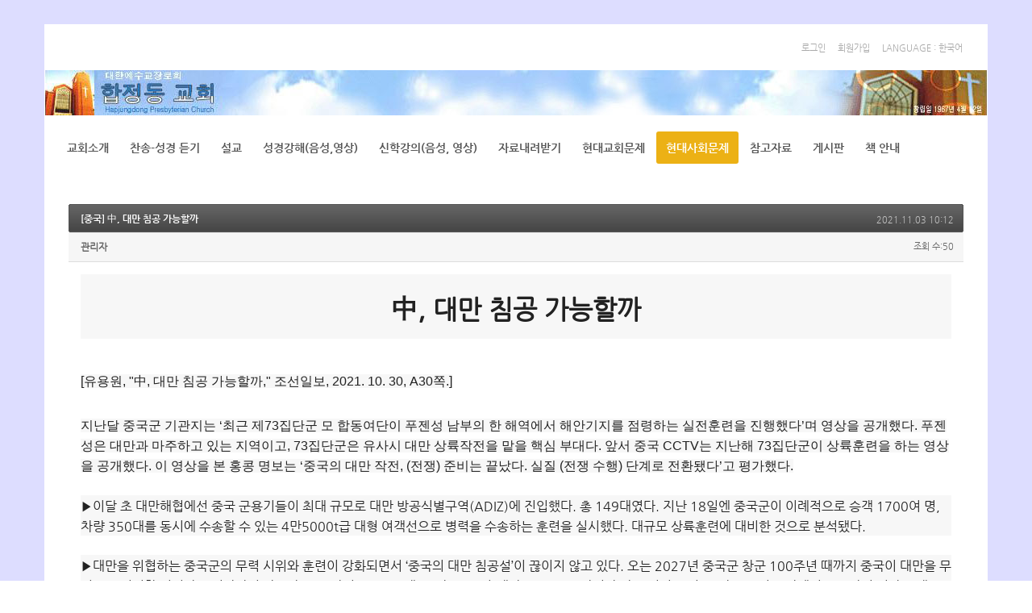

--- FILE ---
content_type: text/html; charset=UTF-8
request_url: https://hjdc.net:8005/jesus/c0/21135
body_size: 27675
content:
<!DOCTYPE html>
<html lang="ko">
<head>
<!-- META -->
<meta charset="utf-8">
<meta name="Generator" content="XpressEngine">
<meta http-equiv="X-UA-Compatible" content="IE=edge">
<!-- TITLE -->
<title>기타 - [중국] 中, 대만 침공 가능할까</title>
<!-- CSS -->
<link rel="stylesheet" href="/jesus/common/css/xe.min.css?20210831210151" />
<link rel="stylesheet" href="/jesus/modules/board/skins/default/board.default.min.css?20210831210137" />
<link rel="stylesheet" href="/jesus/modules/editor/skins/xpresseditor_axupload5/css/default.min.css?20210825123315" />
<link rel="stylesheet" href="/jesus/modules/editor/skins/xpresseditor_axupload5/_AXJ/ui/default/AXJ.css?20210825123316" />
<link rel="stylesheet" href="/jesus/modules/editor/skins/xpresseditor_axupload5/_AXJ/ui/default/AXButton.css?20210825123316" />
<link rel="stylesheet" href="/jesus/modules/editor/skins/xpresseditor_axupload5/_AXJ/ui/default/AXUpload5.css?20210825123316" />
<link rel="stylesheet" href="/jesus/layouts/jesus/css/bootstrap.min.css?20160120210908" />
<link rel="stylesheet" href="/jesus/layouts/jesus/css/font-awesome.min.css?20160120210908" />
<link rel="stylesheet" href="/jesus/layouts/jesus/css/kso-style.min.css?20160120210908" />
<link rel="stylesheet" href="/jesus/layouts/jesus/css/jquery.mmenu.all.css?20160120210908" />
<link rel="stylesheet" href="/jesus/layouts/jesus/css/YTPlayer.css?20160120210908" />
<!--[if ie 8]><link rel="stylesheet" href="/jesus/layouts/jesus/css/YTPlayer.ie8.css?20160120210908" />
<![endif]--><link rel="stylesheet" href="/jesus/layouts/jesus/css/kso-layout.css?20160128163135" />
<link rel="stylesheet" href="/jesus/layouts/jesus/css/kso-custom.css?20160203150342" />
<!--[if ie 8]><link rel="stylesheet" href="/jesus/layouts/jesus/css/ie8.css?20160120210908" />
<![endif]--><link rel="stylesheet" href="/jesus/modules/editor/styles/default/style.css?20210831210139" />
<!-- JS -->
<!--[if lt IE 9]><script src="/jesus/common/js/jquery-1.x.min.js?20210831210151"></script>
<![endif]--><!--[if gte IE 9]><!--><script src="/jesus/common/js/jquery.min.js?20210831210151"></script>
<!--<![endif]--><script src="/jesus/common/js/x.min.js?20210831210151"></script>
<script src="/jesus/common/js/xe.min.js?20210831210151"></script>
<script src="/jesus/modules/board/tpl/js/board.min.js?20210831210138"></script>
<script src="/jesus/modules/editor/tpl/js/editor_common.min.js?20210831210139"></script>
<script src="/jesus/modules/editor/skins/xpresseditor_axupload5/js/xpresseditor.min.js?20210825123316"></script>
<script src="/jesus/modules/editor/skins/xpresseditor_axupload5/_AXJ/lib/AXJ.js?20210825123316"></script>
<script src="/jesus/modules/editor/skins/xpresseditor_axupload5/_AXJ/lib/AXUpload5.js?20210825123316"></script>
<script src="/jesus/modules/editor/skins/xpresseditor_axupload5/js/AXUpload5forNuri.min.js?20210825123315"></script>
<script src="/jesus/layouts/jesus/js/respond.min.js?20160120210909"></script>
<script src="/jesus/layouts/jesus/js/html5shiv.js?20160120210909"></script>
<script src="/jesus/layouts/jesus/js/bootstrap.min.js?20160120210909"></script>
<script src="/jesus/layouts/jesus/js/jquery.mmenu.min.all.js?20160120210909"></script>
<script src="/jesus/layouts/jesus/js/jquery.mb.YTPlayer.min.js?20160120210909"></script>
<!--[if ie 8]><script src="/jesus/layouts/jesus/js/jquery.mb.YTPlayer.ie8.js?20160120210909"></script>
<![endif]--><script src="/jesus/layouts/jesus/js/scrolltopcontrol.js?20160120210909"></script>
<script src="/jesus/layouts/jesus/js/jquery.sticky.js?20160120210909"></script>
<script src="/jesus/layouts/jesus/js/init.js?20160120210909"></script>
<script src="/jesus/layouts/jesus/js/jquery.placeholder.js?20160120210909"></script>
<script src="/jesus/layouts/jesus/js/kso-jquery.custom.js?20160120210909"></script>
<!-- RSS -->
<!-- ICON -->

<script>
						if(!captchaTargetAct) {var captchaTargetAct = [];}
						captchaTargetAct.push("procBoardInsertDocument","procBoardInsertComment","procIssuetrackerInsertIssue","procIssuetrackerInsertHistory","procTextyleInsertComment");
						</script>
<script>
						if(!captchaTargetAct) {var captchaTargetAct = [];}
						captchaTargetAct.push("procMemberFindAccount","procMemberInsert");
						</script>

<style> .xe_content { font-family:맑은 고딕;font-size:16px; }</style>
<link rel="canonical" href="https://hjdc.net:8005/jesus/c0/21135" />
<meta name="description" content="中, 대만 침공 가능할까 [유용원, &quot;中, 대만 침공 가능할까,&quot; 조선일보, 2021. 10. 30, A30쪽.] 지난달 중국군 기관지는 ‘최근 제73집단군 모 합동여단이 푸젠성 남부의 한 해역에서 해안기지를 점령하는 실전훈련을 진행했다’며 영상을 공개했다. 푸젠성은 대만과 마주하고 있는 지역이고, 73집단군은 유사시 대만 상륙작전을 맡을 핵심 부대다. 앞서 중국 CCTV는 지난해 73집단군이 상륙훈련을 하는 영상을 공개했다. 이 영상을..." />
<meta property="og:locale" content="ko_KR" />
<meta property="og:type" content="article" />
<meta property="og:url" content="https://hjdc.net:8005/jesus/c0/21135" />
<meta property="og:title" content="기타 - [중국] 中, 대만 침공 가능할까" />
<meta property="og:description" content="中, 대만 침공 가능할까 [유용원, &quot;中, 대만 침공 가능할까,&quot; 조선일보, 2021. 10. 30, A30쪽.] 지난달 중국군 기관지는 ‘최근 제73집단군 모 합동여단이 푸젠성 남부의 한 해역에서 해안기지를 점령하는 실전훈련을 진행했다’며 영상을 공개했다. 푸젠성은 대만과 마주하고 있는 지역이고, 73집단군은 유사시 대만 상륙작전을 맡을 핵심 부대다. 앞서 중국 CCTV는 지난해 73집단군이 상륙훈련을 하는 영상을 공개했다. 이 영상을..." />
<meta property="article:published_time" content="2021-11-03T10:12:01+09:00" />
<meta property="article:modified_time" content="2021-11-05T07:30:48+09:00" />
<style type="text/css">
 */
#kso-container-box {background:#ddddff fixed center top;}
/* colorsetting */
.conceptColor {color:#ecb115}
.conceptBgColor {color:#fff;background-color:#ecb115}
a.colorHover:hover,button.colorHover:hover {color:#ecb115!important}
a.colorBgHover:hover,a.colorBgHover:active,
li.active a.colorBgHover{background-color:#ecb115!important;border-color:#ecb115!important}
#kso-modal h3:before,#kso-modal2 h3:before,#profile_modal h3:before,#language_modal h3:before{background-color:#ecb115}
.sub_nav a.list-group-item.on,
.sub_nav a.list-group-item.on i,.sub_nav a.list-group-item:hover i{color:#ecb115!important}
.fullsub_nav li a:hover,.fullsub_nav li.on a,
.navbar .navbar-nav > li.active > a,
.navbar .navbar-nav > li:hover > a,
.navbar .navbar-nav > li > .dropdown-menu,
.navbar .navbar-nav > li > .dropdown-menu li > .dropdown-menu{background-color:#ecb115}
.btn-line:hover {background-color:#ecb115;border-color:#ecb115}
.navbar .navbar-nav li ul.dropdown-menu:after {border-bottom-color:#ecb115!important}
#responBoard .nav-pills>li.active:after{border-top-color:#ecb115!important;}
.thumbnailcover,.thumbnailcoverinfo,.thumbnailgrow{background-color:#ecb115}
/* option */
.navbar .navbar-nav > li > a {padding-left:12px;padding-right:12px}
#kso-promotion .sub-promotion{height:30px;background-image:url(./layouts/jesus/img/polygon-subtop.jpg)}
@media (min-width: 1200px) {.container {max-width: 1170px;}}</style><script>
//<![CDATA[
var current_url = "https://hjdc.net:8005/jesus/?mid=c0&document_srl=21135";
var request_uri = "https://hjdc.net:8005/jesus/";
var current_mid = "c0";
var waiting_message = "서버에 요청 중입니다. 잠시만 기다려주세요.";
var ssl_actions = new Array();
var default_url = "https://hjdc.net/jesus/";
var https_port = 8005;var enforce_ssl = true;xe.current_lang = "ko";
xe.cmd_find = "찾기";
xe.cmd_cancel = "취소";
xe.cmd_confirm = "확인";
xe.msg_no_root = "루트는 선택 할 수 없습니다.";
xe.msg_no_shortcut = "바로가기는 선택 할 수 없습니다.";
xe.msg_select_menu = "대상 메뉴 선택";
//]]>
</script>
</head>
<body>
<!--[if (gt ie 8)|(!ie)]><![endif]-->
<!--[if lt IE 8]><![endif]-->

<div class="modal modal-mini kso_modal fade" id="kso_modal">
	<div class="modal-dialog">
		<div class="modal-content">
			<div class="modal-tabs">
				<ul class="nav nav-tabs nav-justified" id="modal-tabs">
					<li><a href="#tab_wg11"><span class="ico-tab ico-login">login</span> </a></li>
					<li><a href="#tab_wg22"><span class="ico-tab ico-globe">globe</span></a></li>
					<li><a href="#tab_wg33"><span class="ico-tab ico-search">search</span></a></li>
				</ul>
				<div class="tab-content">
					<div class="tab-pane fade active in" id="tab_wg11">
						<h3 class="modal-title">로그인</h3>						<form action="./" method="post" ><input type="hidden" name="error_return_url" value="/jesus/c0/21135" /><input type="hidden" name="mid" value="c0" /><input type="hidden" name="vid" value="" /><input type="hidden" name="ruleset" value="@login" />
							<div class="modal-body">
																<input type="hidden" name="act" value="procMemberLogin" />
								<input type="hidden" name="success_return_url" value="/jesus/c0/21135" />
								<div class="form-group">
									<input type="text" class="form-control" name="user_id" id="uid" value="" placeholder="아이디" required />
								</div>
								<div class="form-group"  style="margin-bottom:0px;">
									<input type="password" class="form-control" name="password" id="upw" value="" placeholder="비밀번호" required />
								<br />
								</div>
								<a href="https://hjdc.net:8005/jesus/index.php?mid=c0&amp;document_srl=21135&amp;act=dispMemberFindAccount" class="pull-right font-dotum">ID/PW 찾기</a>
								<div class="checkbox" style="margin:0;">
									<label for="keepid_opt" class="help-inline">
										<input type="checkbox" name="keep_signed" id="keepid_opt" value="Y" onclick="if(this.checked) return confirm('브라우저를 닫더라도 로그인이 계속 유지될 수 있습니다.\n\n로그인 유지 기능을 사용할 경우 다음 접속부터는 로그인할 필요가 없습니다.\n\n단, 게임방, 학교 등 공공장소에서 이용 시 개인정보가 유출될 수 있으니 꼭 로그아웃을 해주세요.');" class="font-dotum"> 로그인 유지									</label>						
								</div>
							</div>
							<div class="modal-footer">
								<a href="https://hjdc.net:8005/jesus/index.php?mid=c0&amp;document_srl=21135&amp;act=dispMemberSignUpForm" class="btn-kso btn-kso-default btn-small">회원가입</a>
								<input type="submit" class="btn-kso btn-kso-default btn-small conceptBgColor" value="로그인" />
							</div>
						</form>	
																		
					</div>
					<div class="tab-pane fade" id="tab_wg22">
						<h3 class="modal-title">다국어</h3>
						<form action="./" method="post"  class="clear"><input type="hidden" name="error_return_url" value="/jesus/c0/21135" /><input type="hidden" name="act" value="" /><input type="hidden" name="mid" value="c0" /><input type="hidden" name="vid" value="" /><input type="hidden" name="ruleset" value="@login" />
							<div class="modal-body">
								<ul class="lang_list kso-subMenu-left" role="menu">
																	</ul>
							</div>
							<div class="modal-footer">
								<button type="button" class="btn-kso btn-kso-default btn-block conceptBgColor" data-dismiss="modal">닫기</button>
							</div>
						</form>					
					</div>
					<div class="tab-pane fade" id="tab_wg33">
						<h3 class="modal-title">검색</h3>
						<form action="https://hjdc.net:8005/jesus/" method="get" >
							<div class="modal-body mBottom30">
								<input type="hidden" name="vid" value="" />
								<input type="hidden" name="mid" value="c0" />
								<input type="hidden" name="act" value="IS" />
								<input type="text" name="is_keyword" id="search" value="" class="form-control conceptBgColor" placeholder="단어 입력 후 엔터.." />	
							</div>
							<div class="modal-footer">
								<button type="button" class="btn-kso btn-kso-default btn-block conceptBgColor" data-dismiss="modal">닫기</button>
							</div>						
						</form>					
					</div>
				</div>
			</div>
			<script>(function ($) {  $(function () { $('#modal-tabs li:eq(0) a').tab('show')  })}) (jQuery);</script>
			
		</div>
	</div>
</div>
<div id="xs-header" class="visible-xs visible-sm text-center">
	<a href="#xs-menu" class="menu-button visible-xs visible-sm"><i class="fa fa-bars fa-lg"></i></a>
	<a class="xs-sitelogo" href="/">
		<img src="/jesus/layouts/jesus/img/logo.png">	</a>
	<a class="xs-language visible-xs visible-sm" data-toggle="modal" data-target="#language_modal"><i class="fa fa-globe fa-lg"></i></a>	<nav id="xs-menu">
		<ul>
			<li class="xs-register">
				<a href="https://hjdc.net:8005/jesus/index.php?mid=c0&amp;document_srl=21135&amp;act=dispMemberSignUpForm" class="xs-signup"><i class="fa fa-user"></i><br />회원가입</a><a href="https://hjdc.net:8005/jesus/index.php?mid=c0&amp;document_srl=21135&amp;act=dispMemberLoginForm" class="xs-login"><i class="fa fa-sign-in fa-lg"></i><br />로그인</a>							</li>
			<li class="xs-searchbox">
				<span class="xs-sitename text-center"><span>Welcome to HJDC</span></span>
				<form action="https://hjdc.net:8005/jesus/" method="get"><input type="hidden" name="error_return_url" value="/jesus/c0/21135" />
					<input type="hidden" name="vid" value="" />
					<input type="hidden" name="mid" value="c0" />
					<input type="hidden" name="act" value="IS" />
					<input type="text" name="is_keyword" value="" class="xs-search" placeholder="Search..." />
				</form>
			</li>
			<li>
				<a href="http://www.oldfaith.net/00chguide.htm">교회소개</a>
							</li><li>
				<a href="https://hjdc.net:8005/jesus/bible/9366">찬송-성경 듣기</a>
							</li><li>
				<a href="#">설교</a>
				<ul>
					<li>
						<a href="https://www.youtube.com/@%ED%95%A9%EC%A0%95%EB%8F%99%EA%B5%90%ED%9A%8CHJDC">합정동교회_온라인예배</a>
											</li><li>
						<a href="https://hjdc.net:8005/jesus/preach_bd">주일오전</a>
											</li><li>
						<a href="https://hjdc.net:8005/jesus/preach_after_bd">주일오후</a>
											</li><li>
						<a href="https://hjdc.net:8005/jesus/preach_wed_bd">수요일</a>
											</li><li>
						<a href="https://hjdc.net:8005/jesus/preach_db_bd">매일새벽-금요일밤</a>
											</li>				</ul>			</li><li>
				<a href="http://www.oldfaith.com/01bible.htm">성경강해(음성,영상)</a>
				<ul>
					<li>
						<a href="http://www.oldfaith.net/01exposit.htm">성경강해(문서)</a>
											</li><li>
						<a href="https://www.youtube.com/channel/UCuOo4vLBHSwTQyTLZB9lJnw">유투브(YouTube)</a>
											</li>				</ul>			</li><li>
				<a href="http://www.oldfaith.com/">신학강의(음성, 영상)</a>
				<ul>
					<li>
						<a href="http://www.oldfaith.net">신학강의(문서)</a>
											</li>				</ul>			</li><li>
				<a href="http://www.oldfaith.com/00download.htm">자료내려받기</a>
							</li><li>
				<a href="https://hjdc.net:8005/jesus/church_issue_bd">현대교회문제</a>
				<ul>
					<li>
						<a href="http://www.oldfaith.com/07modern.htm">현대신학비평</a>
											</li><li>
						<a href="https://hjdc.net:8005/jesus/b6">은사은동-신사도운동</a>
											</li><li>
						<a href="https://hjdc.net:8005/jesus/b9">CCM-열린예배</a>
											</li><li>
						<a href="https://hjdc.net:8005/jesus/b2">교회연합운동</a>
											</li><li>
						<a href="https://hjdc.net:8005/jesus/b5">복음주의</a>
						<ul>
							<li>
								<a href="https://hjdc.net:8005/jesus/board_NaiJ70">예장합동</a>
							</li><li>
								<a href="https://hjdc.net:8005/jesus/board_BFhH38">예장고신</a>
							</li><li>
								<a href="https://hjdc.net:8005/jesus/board_wIFV11">WEA-NAE</a>
							</li>						</ul>					</li><li>
						<a href="https://hjdc.net:8005/jesus/b1">자유주의 신학</a>
											</li><li>
						<a href="https://hjdc.net:8005/jesus/b4">종교다원주의</a>
											</li><li>
						<a href="https://hjdc.net:8005/jesus/b3">천주교회</a>
											</li><li>
						<a href="https://hjdc.net:8005/jesus/b8">여자목사</a>
											</li><li>
						<a href="https://hjdc.net:8005/jesus/b7">윤리(동성애 등)</a>
											</li><li>
						<a href="https://hjdc.net:8005/jesus/b12">이단종파</a>
											</li><li>
						<a href="https://hjdc.net:8005/jesus/b14">북한-중국 교회</a>
											</li>				</ul>			</li><li class="active">
				<a href="https://hjdc.net:8005/jesus/social_issue_bd">현대사회문제</a>
				<ul>
					<li>
						<a href="https://hjdc.net:8005/jesus/a15">안보 문제</a>
						<ul>
							<li>
								<a href="https://hjdc.net:8005/jesus/a11">북핵 문제</a>
							</li><li>
								<a href="https://hjdc.net:8005/jesus/board_NpLC20">평화협정</a>
							</li><li>
								<a href="https://hjdc.net:8005/jesus/board_YODy57">사드 배치 문제</a>
							</li><li>
								<a href="https://hjdc.net:8005/jesus/board_TMUS59">전시작전권</a>
							</li><li>
								<a href="https://hjdc.net:8005/jesus/board_QPCY71">NLL 문제</a>
							</li><li>
								<a href="https://hjdc.net:8005/jesus/board_oQcq47">북한 군사력</a>
							</li><li>
								<a href="https://hjdc.net:8005/jesus/board_GCKG07">제주해협-제주해군기지</a>
							</li>						</ul>					</li><li>
						<a href="https://hjdc.net:8005/jesus/a4">경제파탄</a>
											</li><li>
						<a href="https://hjdc.net:8005/jesus/a41">탈원전</a>
											</li><li>
						<a href="https://hjdc.net:8005/jesus/a23">공수처</a>
											</li><li>
						<a href="https://hjdc.net:8005/jesus/a2">좌파정권</a>
						<ul>
							<li>
								<a href="https://hjdc.net:8005/jesus/a28">대장동사건</a>
							</li><li>
								<a href="https://hjdc.net:8005/jesus/a27">선거부정</a>
							</li><li>
								<a href="https://hjdc.net:8005/jesus/a24">정의연</a>
							</li><li>
								<a href="https://hjdc.net:8005/jesus/a61">대일(對日) 관계</a>
							</li><li>
								<a href="https://hjdc.net:8005/jesus/a20">민중사관-주사파</a>
							</li><li>
								<a href="https://hjdc.net:8005/jesus/a25">드루킹-김경수 사건</a>
							</li><li>
								<a href="https://hjdc.net:8005/jesus/a5">대북관계</a>
							</li><li>
								<a href="https://hjdc.net:8005/jesus/board_GkAO57">대북지원</a>
							</li><li>
								<a href="https://hjdc.net:8005/jesus/a8">북한인권</a>
							</li><li>
								<a href="https://hjdc.net:8005/jesus/a16">폭력시위-혁명</a>
							</li><li>
								<a href="https://hjdc.net:8005/jesus/board_yWwr71">햇볕정책</a>
							</li>						</ul>					</li><li>
						<a href="https://hjdc.net:8005/jesus/a21">좌파 독재</a>
											</li><li>
						<a href="https://hjdc.net:8005/jesus/a0">자유대한민국 수호</a>
						<ul>
							<li>
								<a href="https://hjdc.net:8005/jesus/board_NwHR57">대한민국 건국</a>
							</li><li>
								<a href="https://hjdc.net:8005/jesus/board_RBmw66">국가 정체성</a>
							</li><li>
								<a href="https://hjdc.net:8005/jesus/b18">한미동맹</a>
							</li><li>
								<a href="https://hjdc.net:8005/jesus/a02">박근혜 대통령 탄핵</a>
							</li>						</ul>					</li><li>
						<a href="https://hjdc.net:8005/jesus/c2">사회 사건들</a>
						<ul>
							<li>
								<a href="https://hjdc.net:8005/jesus/C21">코로나19 전염병</a>
							</li><li>
								<a href="https://hjdc.net:8005/jesus/a26">4대강 보 문제</a>
							</li><li>
								<a href="https://hjdc.net:8005/jesus/board_LsxV62">천안함 폭침</a>
							</li><li>
								<a href="https://hjdc.net:8005/jesus/a9">세월호</a>
							</li><li>
								<a href="https://hjdc.net:8005/jesus/board_qIQy47">광우병 파동</a>
							</li><li>
								<a href="https://hjdc.net:8005/jesus/board_YJvz54">5.18사태</a>
							</li>						</ul>					</li><li>
						<a href="https://hjdc.net:8005/jesus/a3">친북단체들</a>
						<ul>
							<li>
								<a href="https://hjdc.net:8005/jesus/a52">전교조</a>
							</li><li>
								<a href="https://hjdc.net:8005/jesus/a51">민노총</a>
							</li>						</ul>					</li><li>
						<a href="https://hjdc.net:8005/jesus/c3">역사, 교육</a>
						<ul>
							<li>
								<a href="https://hjdc.net:8005/jesus/board_DMUb11">역사교과서</a>
							</li><li>
								<a href="https://hjdc.net:8005/jesus/board_PvIz27">6.25전쟁</a>
							</li><li>
								<a href="https://hjdc.net:8005/jesus/board_sDnF18">3불 정책</a>
							</li><li>
								<a href="https://hjdc.net:8005/jesus/board_omQh28">사학법</a>
							</li>						</ul>					</li><li>
						<a href="https://hjdc.net:8005/jesus/c1">윤리 문제</a>
						<ul>
							<li>
								<a href="https://hjdc.net:8005/jesus/board_VLIb83">동성애</a>
							</li>						</ul>					</li><li class="active">
						<a href="https://hjdc.net:8005/jesus/c0">기타</a>
											</li>				</ul>			</li><li>
				<a href="https://hjdc.net:8005/jesus/board_data">참고자료</a>
				<ul>
					<li>
						<a href="http://www.oldfaith.com/08book-org/08org.htm">참고기관</a>
											</li><li>
						<a href="https://hjdc.net:8005/jesus/board_azOd71">클래식음악</a>
											</li>				</ul>			</li><li>
				<a href="https://hjdc.net:8005/jesus/free_bd">게시판</a>
							</li><li>
				<a href="https://hjdc.net:8005/jesus/bk_news_bd">책 안내</a>
				<ul>
					<li>
						<a href="http://www.oldfaith.com/08book-org/07books.htm">책 구입</a>
											</li>				</ul>			</li>					</ul>
	</nav>
	<div class="modal modal-mini kso_modal fade" id="language_modal">
		<div class="modal-dialog">
			<div class="modal-content" style="padding:30px">
				<h3 class="modal-title">LANGUAGE</h3>
				<form action="./" method="post"  class="clear"><input type="hidden" name="error_return_url" value="/jesus/c0/21135" /><input type="hidden" name="act" value="" /><input type="hidden" name="mid" value="c0" /><input type="hidden" name="vid" value="" /><input type="hidden" name="ruleset" value="@login" />
					<div class="modal-body">
						<ul class="lang_list text-left" role="menu">
													</ul>
					</div>
					<div class="modal-footer">
						<button type="button" class="btn-kso btn-kso-default btn-block conceptBgColor" data-dismiss="modal">닫기</button>
					</div>
				</form>
			</div>
		</div>
	</div>
</div>
<div id="kso-container-box">
	<p class="skip"><a href="#content">메뉴 건너뛰기</a></p>
		<div class="container boxWrap">
		<div class="row">
		<div id="kso-header" class="header-sub visible-md visible-lg" |cond="$__Context->layout_info->layout_skin=='box'">
				<div class="kso-tilebox-top visible-md visible-lg">
			<div class="container">
				<div class="row">
					<div class="col-md-6"></div>
					<div class="col-md-6">
						<div class="pull-right" style="margin-right:10px">
							<ul class="list-inline" style="height:26px">
								<li><button data-toggle="modal" data-target="#kso_modal" class="btn-logged">로그인</button></li>																<li><a href="https://hjdc.net:8005/jesus/index.php?mid=c0&amp;document_srl=21135&amp;act=dispMemberSignUpForm" class="btn-logged">회원가입</a></li>								<li><button data-toggle="modal" data-target="#kso_modal" class="btn-logged">LANGUAGE : 한국어</button></li>
																															</ul>
						</div>
					</div>
				</div>
			</div>
		</div>
		<div class="navbar nav-md visible-md visible-lg">
			<div class="container">
				<div class="row">
					<div class="navbar-header">
						<a class="sitelogo" href="/">
							<img src="/jesus/layouts/jesus/img/head_bg.jpg" class="img-responsive">						</a>
					</div>
					<div class="navbar-collapse collapse pull-left">
						<ul class="nav nav-pills navbar-nav">
							
																								<li class="">
										<a href="http://www.oldfaith.net/00chguide.htm" class="dropdown-toggle rounded font-face" >교회소개</a>
																			</li>
																																<li class="">
										<a href="https://hjdc.net:8005/jesus/bible/9366" class="dropdown-toggle rounded font-face" >찬송-성경 듣기</a>
																			</li>
																																<li class="dropdown">
										<a href="#" class="dropdown-toggle rounded font-face" >설교</a>
										<ul class="dropdown-menu active-arrow">
																																				<li class="">
														<a id="dLabel" href="https://www.youtube.com/@%ED%95%A9%EC%A0%95%EB%8F%99%EA%B5%90%ED%9A%8CHJDC" class="dropdown-toggle"><span class="visible-xs pull-left">-&nbsp;</span> 합정동교회_온라인예배</a>
																											</li>
																																																<li class="">
														<a id="dLabel" href="https://hjdc.net:8005/jesus/preach_bd" class="dropdown-toggle"><span class="visible-xs pull-left">-&nbsp;</span> 주일오전</a>
																											</li>
																																																<li class="">
														<a id="dLabel" href="https://hjdc.net:8005/jesus/preach_after_bd" class="dropdown-toggle"><span class="visible-xs pull-left">-&nbsp;</span> 주일오후</a>
																											</li>
																																																<li class="">
														<a id="dLabel" href="https://hjdc.net:8005/jesus/preach_wed_bd" class="dropdown-toggle"><span class="visible-xs pull-left">-&nbsp;</span> 수요일</a>
																											</li>
																																																<li class="">
														<a id="dLabel" href="https://hjdc.net:8005/jesus/preach_db_bd" class="dropdown-toggle"><span class="visible-xs pull-left">-&nbsp;</span> 매일새벽-금요일밤</a>
																											</li>
																																	</ul>									</li>
																																<li class="dropdown">
										<a href="http://www.oldfaith.com/01bible.htm" class="dropdown-toggle rounded font-face" >성경강해(음성,영상)</a>
										<ul class="dropdown-menu active-arrow">
																																				<li class="">
														<a id="dLabel" href="http://www.oldfaith.net/01exposit.htm" class="dropdown-toggle"><span class="visible-xs pull-left">-&nbsp;</span> 성경강해(문서)</a>
																											</li>
																																																<li class="">
														<a id="dLabel" href="https://www.youtube.com/channel/UCuOo4vLBHSwTQyTLZB9lJnw" class="dropdown-toggle"><span class="visible-xs pull-left">-&nbsp;</span> 유투브(YouTube)</a>
																											</li>
																																	</ul>									</li>
																																<li class="dropdown">
										<a href="http://www.oldfaith.com/" class="dropdown-toggle rounded font-face" >신학강의(음성, 영상)</a>
										<ul class="dropdown-menu active-arrow">
																																				<li class="">
														<a id="dLabel" href="http://www.oldfaith.net" class="dropdown-toggle"><span class="visible-xs pull-left">-&nbsp;</span> 신학강의(문서)</a>
																											</li>
																																	</ul>									</li>
																																<li class="">
										<a href="http://www.oldfaith.com/00download.htm" class="dropdown-toggle rounded font-face" >자료내려받기</a>
																			</li>
																																<li class="dropdown">
										<a href="https://hjdc.net:8005/jesus/church_issue_bd" class="dropdown-toggle rounded font-face" >현대교회문제</a>
										<ul class="dropdown-menu active-arrow">
																																				<li class="">
														<a id="dLabel" href="http://www.oldfaith.com/07modern.htm" class="dropdown-toggle"><span class="visible-xs pull-left">-&nbsp;</span> 현대신학비평</a>
																											</li>
																																																<li class="">
														<a id="dLabel" href="https://hjdc.net:8005/jesus/b6" class="dropdown-toggle"><span class="visible-xs pull-left">-&nbsp;</span> 은사은동-신사도운동</a>
																											</li>
																																																<li class="">
														<a id="dLabel" href="https://hjdc.net:8005/jesus/b9" class="dropdown-toggle"><span class="visible-xs pull-left">-&nbsp;</span> CCM-열린예배</a>
																											</li>
																																																<li class="">
														<a id="dLabel" href="https://hjdc.net:8005/jesus/b2" class="dropdown-toggle"><span class="visible-xs pull-left">-&nbsp;</span> 교회연합운동</a>
																											</li>
																																																<li class="dropdown">
														<a id="dLabel" href="https://hjdc.net:8005/jesus/b5" class="dropdown-toggle"><span class="visible-xs pull-left">-&nbsp;</span> 복음주의</a>
														<ul class="dropdown-menu">
																																																<li class="">
																		<a href="https://hjdc.net:8005/jesus/board_NaiJ70">예장합동</a>
																	</li>
																																																																<li class="">
																		<a href="https://hjdc.net:8005/jesus/board_BFhH38">예장고신</a>
																	</li>
																																																																<li class="">
																		<a href="https://hjdc.net:8005/jesus/board_wIFV11">WEA-NAE</a>
																	</li>
																																													</ul>													</li>
																																																<li class="">
														<a id="dLabel" href="https://hjdc.net:8005/jesus/b1" class="dropdown-toggle"><span class="visible-xs pull-left">-&nbsp;</span> 자유주의 신학</a>
																											</li>
																																																<li class="">
														<a id="dLabel" href="https://hjdc.net:8005/jesus/b4" class="dropdown-toggle"><span class="visible-xs pull-left">-&nbsp;</span> 종교다원주의</a>
																											</li>
																																																<li class="">
														<a id="dLabel" href="https://hjdc.net:8005/jesus/b3" class="dropdown-toggle"><span class="visible-xs pull-left">-&nbsp;</span> 천주교회</a>
																											</li>
																																																<li class="">
														<a id="dLabel" href="https://hjdc.net:8005/jesus/b8" class="dropdown-toggle"><span class="visible-xs pull-left">-&nbsp;</span> 여자목사</a>
																											</li>
																																																<li class="">
														<a id="dLabel" href="https://hjdc.net:8005/jesus/b7" class="dropdown-toggle"><span class="visible-xs pull-left">-&nbsp;</span> 윤리(동성애 등)</a>
																											</li>
																																																<li class="">
														<a id="dLabel" href="https://hjdc.net:8005/jesus/b12" class="dropdown-toggle"><span class="visible-xs pull-left">-&nbsp;</span> 이단종파</a>
																											</li>
																																																<li class="">
														<a id="dLabel" href="https://hjdc.net:8005/jesus/b14" class="dropdown-toggle"><span class="visible-xs pull-left">-&nbsp;</span> 북한-중국 교회</a>
																											</li>
																																	</ul>									</li>
																																<li class="dropdown active">
										<a href="https://hjdc.net:8005/jesus/social_issue_bd" class="dropdown-toggle rounded font-face" >현대사회문제</a>
										<ul class="dropdown-menu active-arrow">
																																				<li class="dropdown">
														<a id="dLabel" href="https://hjdc.net:8005/jesus/a15" class="dropdown-toggle"><span class="visible-xs pull-left">-&nbsp;</span> 안보 문제</a>
														<ul class="dropdown-menu">
																																																<li class="">
																		<a href="https://hjdc.net:8005/jesus/a11">북핵 문제</a>
																	</li>
																																																																<li class="">
																		<a href="https://hjdc.net:8005/jesus/board_NpLC20">평화협정</a>
																	</li>
																																																																<li class="">
																		<a href="https://hjdc.net:8005/jesus/board_YODy57">사드 배치 문제</a>
																	</li>
																																																																<li class="">
																		<a href="https://hjdc.net:8005/jesus/board_TMUS59">전시작전권</a>
																	</li>
																																																																<li class="">
																		<a href="https://hjdc.net:8005/jesus/board_QPCY71">NLL 문제</a>
																	</li>
																																																																<li class="">
																		<a href="https://hjdc.net:8005/jesus/board_oQcq47">북한 군사력</a>
																	</li>
																																																																<li class="">
																		<a href="https://hjdc.net:8005/jesus/board_GCKG07">제주해협-제주해군기지</a>
																	</li>
																																													</ul>													</li>
																																																<li class="">
														<a id="dLabel" href="https://hjdc.net:8005/jesus/a4" class="dropdown-toggle"><span class="visible-xs pull-left">-&nbsp;</span> 경제파탄</a>
																											</li>
																																																<li class="">
														<a id="dLabel" href="https://hjdc.net:8005/jesus/a41" class="dropdown-toggle"><span class="visible-xs pull-left">-&nbsp;</span> 탈원전</a>
																											</li>
																																																<li class="">
														<a id="dLabel" href="https://hjdc.net:8005/jesus/a23" class="dropdown-toggle"><span class="visible-xs pull-left">-&nbsp;</span> 공수처</a>
																											</li>
																																																<li class="dropdown">
														<a id="dLabel" href="https://hjdc.net:8005/jesus/a2" class="dropdown-toggle"><span class="visible-xs pull-left">-&nbsp;</span> 좌파정권</a>
														<ul class="dropdown-menu">
																																																<li class="">
																		<a href="https://hjdc.net:8005/jesus/a28">대장동사건</a>
																	</li>
																																																																<li class="">
																		<a href="https://hjdc.net:8005/jesus/a27">선거부정</a>
																	</li>
																																																																<li class="">
																		<a href="https://hjdc.net:8005/jesus/a24">정의연</a>
																	</li>
																																																																<li class="">
																		<a href="https://hjdc.net:8005/jesus/a61">대일(對日) 관계</a>
																	</li>
																																																																<li class="">
																		<a href="https://hjdc.net:8005/jesus/a20">민중사관-주사파</a>
																	</li>
																																																																<li class="">
																		<a href="https://hjdc.net:8005/jesus/a25">드루킹-김경수 사건</a>
																	</li>
																																																																<li class="">
																		<a href="https://hjdc.net:8005/jesus/a5">대북관계</a>
																	</li>
																																																																<li class="">
																		<a href="https://hjdc.net:8005/jesus/board_GkAO57">대북지원</a>
																	</li>
																																																																<li class="">
																		<a href="https://hjdc.net:8005/jesus/a8">북한인권</a>
																	</li>
																																																																<li class="">
																		<a href="https://hjdc.net:8005/jesus/a16">폭력시위-혁명</a>
																	</li>
																																																																<li class="">
																		<a href="https://hjdc.net:8005/jesus/board_yWwr71">햇볕정책</a>
																	</li>
																																													</ul>													</li>
																																																<li class="">
														<a id="dLabel" href="https://hjdc.net:8005/jesus/a21" class="dropdown-toggle"><span class="visible-xs pull-left">-&nbsp;</span> 좌파 독재</a>
																											</li>
																																																<li class="dropdown">
														<a id="dLabel" href="https://hjdc.net:8005/jesus/a0" class="dropdown-toggle"><span class="visible-xs pull-left">-&nbsp;</span> 자유대한민국 수호</a>
														<ul class="dropdown-menu">
																																																<li class="">
																		<a href="https://hjdc.net:8005/jesus/board_NwHR57">대한민국 건국</a>
																	</li>
																																																																<li class="">
																		<a href="https://hjdc.net:8005/jesus/board_RBmw66">국가 정체성</a>
																	</li>
																																																																<li class="">
																		<a href="https://hjdc.net:8005/jesus/b18">한미동맹</a>
																	</li>
																																																																<li class="">
																		<a href="https://hjdc.net:8005/jesus/a02">박근혜 대통령 탄핵</a>
																	</li>
																																													</ul>													</li>
																																																<li class="dropdown">
														<a id="dLabel" href="https://hjdc.net:8005/jesus/c2" class="dropdown-toggle"><span class="visible-xs pull-left">-&nbsp;</span> 사회 사건들</a>
														<ul class="dropdown-menu">
																																																<li class="">
																		<a href="https://hjdc.net:8005/jesus/C21">코로나19 전염병</a>
																	</li>
																																																																<li class="">
																		<a href="https://hjdc.net:8005/jesus/a26">4대강 보 문제</a>
																	</li>
																																																																<li class="">
																		<a href="https://hjdc.net:8005/jesus/board_LsxV62">천안함 폭침</a>
																	</li>
																																																																<li class="">
																		<a href="https://hjdc.net:8005/jesus/a9">세월호</a>
																	</li>
																																																																<li class="">
																		<a href="https://hjdc.net:8005/jesus/board_qIQy47">광우병 파동</a>
																	</li>
																																																																<li class="">
																		<a href="https://hjdc.net:8005/jesus/board_YJvz54">5.18사태</a>
																	</li>
																																													</ul>													</li>
																																																<li class="dropdown">
														<a id="dLabel" href="https://hjdc.net:8005/jesus/a3" class="dropdown-toggle"><span class="visible-xs pull-left">-&nbsp;</span> 친북단체들</a>
														<ul class="dropdown-menu">
																																																<li class="">
																		<a href="https://hjdc.net:8005/jesus/a52">전교조</a>
																	</li>
																																																																<li class="">
																		<a href="https://hjdc.net:8005/jesus/a51">민노총</a>
																	</li>
																																													</ul>													</li>
																																																<li class="dropdown">
														<a id="dLabel" href="https://hjdc.net:8005/jesus/c3" class="dropdown-toggle"><span class="visible-xs pull-left">-&nbsp;</span> 역사, 교육</a>
														<ul class="dropdown-menu">
																																																<li class="">
																		<a href="https://hjdc.net:8005/jesus/board_DMUb11">역사교과서</a>
																	</li>
																																																																<li class="">
																		<a href="https://hjdc.net:8005/jesus/board_PvIz27">6.25전쟁</a>
																	</li>
																																																																<li class="">
																		<a href="https://hjdc.net:8005/jesus/board_sDnF18">3불 정책</a>
																	</li>
																																																																<li class="">
																		<a href="https://hjdc.net:8005/jesus/board_omQh28">사학법</a>
																	</li>
																																													</ul>													</li>
																																																<li class="dropdown">
														<a id="dLabel" href="https://hjdc.net:8005/jesus/c1" class="dropdown-toggle"><span class="visible-xs pull-left">-&nbsp;</span> 윤리 문제</a>
														<ul class="dropdown-menu">
																																																<li class="">
																		<a href="https://hjdc.net:8005/jesus/board_VLIb83">동성애</a>
																	</li>
																																													</ul>													</li>
																																																<li class=" active">
														<a id="dLabel" href="https://hjdc.net:8005/jesus/c0" class="dropdown-toggle"><span class="visible-xs pull-left">-&nbsp;</span> 기타</a>
																											</li>
																																	</ul>									</li>
																																<li class="dropdown">
										<a href="https://hjdc.net:8005/jesus/board_data" class="dropdown-toggle rounded font-face" >참고자료</a>
										<ul class="dropdown-menu active-arrow">
																																				<li class="">
														<a id="dLabel" href="http://www.oldfaith.com/08book-org/08org.htm" class="dropdown-toggle"><span class="visible-xs pull-left">-&nbsp;</span> 참고기관</a>
																											</li>
																																																<li class="">
														<a id="dLabel" href="https://hjdc.net:8005/jesus/board_azOd71" class="dropdown-toggle"><span class="visible-xs pull-left">-&nbsp;</span> 클래식음악</a>
																											</li>
																																	</ul>									</li>
																																<li class="">
										<a href="https://hjdc.net:8005/jesus/free_bd" class="dropdown-toggle rounded font-face" >게시판</a>
																			</li>
																																<li class="dropdown">
										<a href="https://hjdc.net:8005/jesus/bk_news_bd" class="dropdown-toggle rounded font-face" >책 안내</a>
										<ul class="dropdown-menu active-arrow">
																																				<li class="">
														<a id="dLabel" href="http://www.oldfaith.com/08book-org/07books.htm" class="dropdown-toggle"><span class="visible-xs pull-left">-&nbsp;</span> 책 구입</a>
																											</li>
																																	</ul>									</li>
																					</ul>
					</div>
				</div>
			</div>
		</div>
	</div>
	<div class="clearfix"></div>
	<div class="clearfix"></div>
			<div id="kso-content-wrap">
				<div class="container box-gap">
			<div class="row">
												<div class="col-md-12" id="content"><div class="mTop30">    <div class="board">
			<div class="board_read">
	<!-- READ HEADER -->
	<div class="read_header">
		<h1>
						<a href="https://hjdc.net:8005/jesus/21135">[중국] 中, 대만 침공 가능할까</a>
		</h1>
		<p class="time">
			2021.11.03 10:12		</p>
		<p class="meta">
									<a href="#popup_menu_area" class="member_108 author" onclick="return false">관리자</a>			<span class="sum">
				<span class="read">조회 수:50</span>
							</span>
		</p>
	</div>
	<!-- /READ HEADER -->
	<!-- Extra Output -->
		<!-- /Extra Output -->
	<!-- READ BODY -->
	<div class="read_body">
				<!--BeforeDocument(21135,108)--><div class="document_21135_108 xe_content"><span style="color: rgb(34, 34, 34); text-transform: none; text-indent: 0px; letter-spacing: normal; font-family: ChosunGothic, sans-serif; font-size: 18px; font-style: normal; font-weight: 400; word-spacing: 0px; float: none; display: inline !important; white-space: normal; orphans: 2; widows: 2; background-color: rgb(247, 247, 247); font-variant-ligatures: normal; font-variant-caps: normal; -webkit-text-stroke-width: 0px; text-decoration-thickness: initial; text-decoration-style: initial; text-decoration-color: initial;"><span style="color: rgb(34, 34, 34); text-transform: none; text-indent: 0px; letter-spacing: normal; font-family: ChosunGothic, sans-serif; font-size: 16px; font-style: normal; font-weight: 400; word-spacing: 0px; float: none; display: inline !important; white-space: normal; orphans: 2; widows: 2; background-color: rgb(247, 247, 247); font-variant-ligatures: normal; font-variant-caps: normal; -webkit-text-stroke-width: 0px; text-decoration-thickness: initial; text-decoration-style: initial; text-decoration-color: initial;"><h1 align="center" class="article-header__headline | font--primary text--black" style="color: rgb(34, 34, 34); text-transform: none; line-height: 1.4; text-indent: 0px; letter-spacing: normal; font-family: ChosunMGothicBold; font-size: 40px; font-style: normal; font-weight: 400; margin-top: 0px; margin-bottom: 0px; word-spacing: 0px; white-space: normal; box-sizing: border-box; orphans: 2; widows: 2; background-color: rgb(247, 247, 247); font-variant-ligatures: normal; font-variant-caps: normal; -webkit-text-stroke-width: 0px; text-decoration-thickness: initial; text-decoration-style: initial; text-decoration-color: initial;"><p style="line-height: 2;"><span style="font-size: 32px; box-sizing: border-box;"><strong>中, 대만 침공 가능할까</strong></span></p>
</h1></span><p style="line-height: 1.4;"><span style="color: rgb(34, 34, 34); text-transform: none; text-indent: 0px; letter-spacing: normal; font-family: ChosunGothic, sans-serif; font-size: 16px; font-style: normal; font-weight: 400; word-spacing: 0px; float: none; display: inline !important; white-space: normal; orphans: 2; widows: 2; background-color: rgb(247, 247, 247); font-variant-ligatures: normal; font-variant-caps: normal; -webkit-text-stroke-width: 0px; text-decoration-thickness: initial; text-decoration-style: initial; text-decoration-color: initial;"><br /></span></p>
<p style="line-height: 1.4;"><span style="color: rgb(34, 34, 34); text-transform: none; text-indent: 0px; letter-spacing: normal; font-family: ChosunGothic, sans-serif; font-size: 16px; font-style: normal; font-weight: 400; word-spacing: 0px; float: none; display: inline !important; white-space: normal; orphans: 2; widows: 2; background-color: rgb(247, 247, 247); font-variant-ligatures: normal; font-variant-caps: normal; -webkit-text-stroke-width: 0px; text-decoration-thickness: initial; text-decoration-style: initial; text-decoration-color: initial;">[유용원,<span style="font-size: 16px;"> "</span><span style="font-size: 32px; box-sizing: border-box;"><span style="font-size: 16px;">中, 대만 침공 가능할까," 조선일보, 2021. 10. 30, A30쪽.]</span></span></span></p>
<p style="line-height: 1.4;"><span style="color: rgb(34, 34, 34); text-transform: none; text-indent: 0px; letter-spacing: normal; font-family: ChosunGothic, sans-serif; font-size: 16px; font-style: normal; font-weight: 400; word-spacing: 0px; float: none; display: inline !important; white-space: normal; orphans: 2; widows: 2; background-color: rgb(247, 247, 247); font-variant-ligatures: normal; font-variant-caps: normal; -webkit-text-stroke-width: 0px; text-decoration-thickness: initial; text-decoration-style: initial; text-decoration-color: initial;"><br /></span></p>
<p style="line-height: 1.4;"><span style="color: rgb(34, 34, 34); text-transform: none; text-indent: 0px; letter-spacing: normal; font-family: ChosunGothic, sans-serif; font-size: 16px; font-style: normal; font-weight: 400; word-spacing: 0px; float: none; display: inline !important; white-space: normal; orphans: 2; widows: 2; background-color: rgb(247, 247, 247); font-variant-ligatures: normal; font-variant-caps: normal; -webkit-text-stroke-width: 0px; text-decoration-thickness: initial; text-decoration-style: initial; text-decoration-color: initial;">지난달 중국군 기관지는 ‘최근 제73집단군 모 합동여단이 푸젠성 남부의 한 해역에서 해안기지를 점령하는 실전훈련을 진행했다’며 영상을 공개했다. 푸젠성은 대만과 마주하고 있는 지역이고, 73집단군은 유사시 대만 상륙작전을 맡을 핵심 부대다. 앞서 중국 CCTV는 지난해 73집단군이 상륙훈련을 하는 영상을 공개했다. 이 영상을 본 홍콩 명보는 ‘중국의 대만 작전, (전쟁) 준비는 끝났다. 실질 (전쟁 수행) 단계로 전환됐다’고 평가했다.</span></p>
<p style="line-height: 1.4;"><span style="color: rgb(34, 34, 34); text-transform: none; text-indent: 0px; letter-spacing: normal; font-family: ChosunGothic, sans-serif; font-size: 16px; font-style: normal; font-weight: 400; word-spacing: 0px; float: none; display: inline !important; white-space: normal; orphans: 2; widows: 2; background-color: rgb(247, 247, 247); font-variant-ligatures: normal; font-variant-caps: normal; -webkit-text-stroke-width: 0px; text-decoration-thickness: initial; text-decoration-style: initial; text-decoration-color: initial;"><br /></span></p>
<p class=" article-body__content article-body__content-text | text--black text font--size-sm-18 font--size-md-18 font--primary" style="color: rgb(34, 34, 34); text-transform: none; line-height: 1.4; text-indent: 0px; letter-spacing: normal; font-family: ChosunGothic, sans-serif; font-size: 18px; font-style: normal; font-weight: 400; margin-top: 0px; margin-bottom: 24px; word-spacing: 0px; white-space: normal; box-sizing: border-box; orphans: 2; widows: 2; background-color: rgb(247, 247, 247); font-variant-ligatures: normal; font-variant-caps: normal; -webkit-text-stroke-width: 0px; text-decoration-thickness: initial; text-decoration-style: initial; text-decoration-color: initial;"><span style="font-size: 16px;">▶이달 초 대만해협에선 중국 군용기들이 최대 규모로 대만 방공식별구역(ADIZ)에 진입했다. 총 149대였다. 지난 18일엔 중국군이 이례적으로 승객 1700여 명, 차량 350대를 동시에 수송할 수 있는 4만5000t급 대형 여객선으로 병력을 수송하는 훈련을 실시했다. 대규모 상륙훈련에 대비한 것으로 분석됐다.</span><br /></p>
<p class=" article-body__content article-body__content-text | text--black text font--size-sm-18 font--size-md-18 font--primary" style="color: rgb(34, 34, 34); text-transform: none; line-height: 1.4; text-indent: 0px; letter-spacing: normal; font-family: ChosunGothic, sans-serif; font-size: 18px; font-style: normal; font-weight: 400; margin-top: 0px; margin-bottom: 24px; word-spacing: 0px; white-space: normal; box-sizing: border-box; orphans: 2; widows: 2; background-color: rgb(247, 247, 247); font-variant-ligatures: normal; font-variant-caps: normal; -webkit-text-stroke-width: 0px; text-decoration-thickness: initial; text-decoration-style: initial; text-decoration-color: initial;"><span style="font-size: 16px;">▶대만을 위협하는 중국군의 무력 시위와 훈련이 강화되면서 ‘중국의 대만 침공설’이 끊이지 않고 있다. 오는 2027년 중국군 창군 100주년 때까지 중국이 대만을 무력으로 점령할 것이라는 전망까지 나온다. 200만명(중국군) 대 18만8000명(대만군)으로 큰 차이가 나는 병력을 비롯, 각종 무기 숫자에서도 군사력 격차는 매우 크다. 중국군은 만재 배수량 4만t급 강습상륙함 3척을 비롯, 미국에 이은 세계 2위의 상륙전 전력도 보유하고 있다.</span></p>
<p class=" article-body__content article-body__content-text | text--black text font--size-sm-18 font--size-md-18 font--primary" style="color: rgb(34, 34, 34); text-transform: none; line-height: 1.4; text-indent: 0px; letter-spacing: normal; font-family: ChosunGothic, sans-serif; font-size: 18px; font-style: normal; font-weight: 400; margin-top: 0px; margin-bottom: 24px; word-spacing: 0px; white-space: normal; box-sizing: border-box; orphans: 2; widows: 2; background-color: rgb(247, 247, 247); font-variant-ligatures: normal; font-variant-caps: normal; -webkit-text-stroke-width: 0px; text-decoration-thickness: initial; text-decoration-style: initial; text-decoration-color: initial;"><span style="font-size: 16px;">▶하지만 중국이 실제로 대만을 침공해 점령하기는 매우 어려울 것이라는 견해도 많다. 최대 난관은 바다다. 중국이 170㎞쯤 되는 대만해협을 건널 수 있는 기간은 태풍과 거친 풍랑 때문에 연중 두어 달밖에 되지 않는다. 상륙 가능한 해안도 14곳에 불과하다고 한다. 상륙작전은 군사 작전 중에서도 가장 위험하고 힘들다. 바다를 건너는 도중이 더 취약해 중국 상륙군이 몰살당할 수도 있다. 특히 미국 해군이 막아서면 중국군이 바다를 건너는 것은 지옥처럼 될 것이다. 대만엔 해발 3000m가 넘는 산봉우리도 258개에 달한다. 중국군은 실전 경험도 없다. 지난 몇 년간 중국군의 대만 모의 상륙전은 6승48패6무로 참패했다는 보도도 있었다.</span></p>
<p class=" article-body__content article-body__content-text | text--black text font--size-sm-18 font--size-md-18 font--primary" style="color: rgb(34, 34, 34); text-transform: none; line-height: 1.4; text-indent: 0px; letter-spacing: normal; font-family: ChosunGothic, sans-serif; font-size: 18px; font-style: normal; font-weight: 400; margin-top: 0px; margin-bottom: 24px; word-spacing: 0px; white-space: normal; box-sizing: border-box; orphans: 2; widows: 2; background-color: rgb(247, 247, 247); font-variant-ligatures: normal; font-variant-caps: normal; -webkit-text-stroke-width: 0px; text-decoration-thickness: initial; text-decoration-style: initial; text-decoration-color: initial;"><span style="font-size: 16px;">▶대만 입장에선 미국의 강력한 대만 사태 개입의지 천명은 ‘최후의 보루’일 것이다. 하지만 중국이 대만 본토 대신 인근 섬을 기습 점령할 경우 미국의 실제 개입 시나리오는 복잡해질 수밖에 없다. 무엇보다 ‘당나라군’이 됐다는 대만군의 기강 해이와 훈련 부족이 변수가 될 수 있다. 스스로 지키지 못하는 나라는 아무도 지켜줄 수 없다.</span></p>
<span style="color: rgb(34, 34, 34); text-transform: none; text-indent: 0px; letter-spacing: normal; font-family: ChosunGothic, sans-serif; font-size: 18px; font-style: normal; font-weight: 400; word-spacing: 0px; float: none; display: inline !important; white-space: normal; orphans: 2; widows: 2; background-color: rgb(247, 247, 247); font-variant-ligatures: normal; font-variant-caps: normal; -webkit-text-stroke-width: 0px; text-decoration-thickness: initial; text-decoration-style: initial; text-decoration-color: initial;"></span></span></div><!--AfterDocument(21135,108)-->			</div>
	<!-- /READ BODY -->
	<!-- READ FOOTER -->
	<div class="read_footer">
				<div class="tns">
									<a class="document_21135 action" href="#popup_menu_area" onclick="return false">이 게시물을</a>
			<ul class="sns">
				<li class="twitter link"><a href="http://twitter.com/">Twitter</a></li>
				<li class="facebook link"><a href="http://facebook.com/">Facebook</a></li>
				<li class="delicious link"><a href="http://delicious.com/">Delicious</a></li>
			</ul>
			<script>
				var sTitle = '[중국] 中, 대만 침공 가능할까';
				jQuery(function($){
					$('.twitter>a').snspost({
						type : 'twitter',
						content : sTitle + ' https://hjdc.net:8005/jesus/21135'
					});
					$('.facebook>a').snspost({
						type : 'facebook',
						content : sTitle
					});
					$('.delicious>a').snspost({
						type : 'delicious',
						content : sTitle
					});
				});
			</script>
		</div>
				<div class="btnArea"> 
									<span class="etc">
				<a href="https://hjdc.net:8005/jesus/c0" class="btn">목록</a>
			</span>
		</div>
	</div>
	<!-- /READ FOOTER -->
</div>
<!-- COMMENT -->
<div class="feedback" id="comment">
	<div class="fbHeader">
		<h2>댓글 <em>0</em></h2>
	</div>
	    	<form action="./" method="post" onsubmit="return procFilter(this, insert_comment)" class="write_comment" id="write_comment"><input type="hidden" name="error_return_url" value="/jesus/c0/21135" /><input type="hidden" name="act" value="" /><input type="hidden" name="vid" value="" />
		<input type="hidden" name="mid" value="c0" />
		<input type="hidden" name="document_srl" value="21135" />
		<input type="hidden" name="comment_srl" value="" />
        <input type="hidden" name="content" value="" />
        	
				<!-- 자동저장용 폼 -->
		<!-- 에디터 -->
	<div class="xpress-editor ">
		<div id="smart_content"> <a href="#xe-editor-container-1" class="skip">&raquo; 편집 도구모음 건너뛰기</a>
				<!-- 편집 컴포넌트 -->
		<div class="tool off">
						<!-- 기본 컴포넌트 출력 -->
			<ul class="do item">
				<li class="xpress_xeditor_ui_undo undo"><button type="button" title="Ctrl+Z:되돌리기"><span>되돌리기</span></button></li>
				<li class="xpress_xeditor_ui_redo redo"><button type="button" title="Ctrl+Y:다시 실행"><span>다시 실행</span></button></li>
			</ul>
			<ul class="type">
				<li class="xpress_xeditor_ui_format">
					<select class="xpress_xeditor_ui_format_select" disabled="disabled">
						<option value="">형식</option>
												<option value="h1">제목 1</option>
												<option value="h2">제목 2</option>
												<option value="h3">제목 3</option>
												<option value="h4">제목 4</option>
												<option value="h5">제목 5</option>
												<option value="h6">제목 6</option>
											</select>
				</li>
				<li class="xpress_xeditor_ui_fontName">
					<select class="xpress_xeditor_ui_fontName_select" disabled="disabled">
						<option value="">글꼴</option>
						                        <option value="Arial, Helvetica, sans-serif" style="font-family:Arial, Helvetica, sans-serif">Arial, Helvetica, sans-serif</option>
						                        <option value="Tahoma, Geneva, sans-serif" style="font-family:Tahoma, Geneva, sans-serif">Tahoma, Geneva, sans-serif</option>
						                        <option value="Verdana, Geneva, sans-serif" style="font-family:Verdana, Geneva, sans-serif">Verdana, Geneva, sans-serif</option>
						                        <option value="Sans-serif" style="font-family:Sans-serif">Sans-serif</option>
						                        <option value="Georgia, 'Times New Roman', Times, serif" style="font-family:Georgia, 'Times New Roman', Times, serif">Georgia, 'Times New Roman', Times, serif</option>
						                        <option value="'Palatino Linotype', 'Book Antiqua', Palatino, serif" style="font-family:'Palatino Linotype', 'Book Antiqua', Palatino, serif">'Palatino Linotype', 'Book Antiqua', Palatino, serif</option>
						                        <option value="'Times New Roman', Times, serif" style="font-family:'Times New Roman', Times, serif">'Times New Roman', Times, serif</option>
						                        <option value="Serif" style="font-family:Serif">Serif</option>
						                        <option value="'Courier New', Courier, monospace" style="font-family:'Courier New', Courier, monospace">'Courier New', Courier, monospace</option>
						                        <option value="'Lucida Console', Monaco, monospace" style="font-family:'Lucida Console', Monaco, monospace">'Lucida Console', Monaco, monospace</option>
											</select>
				</li>
				<li class="xpress_xeditor_ui_fontSize">
					<select class="xpress_xeditor_ui_fontSize_select" disabled="disabled">
						<option value="">크기</option>
						<option value="9px" style="font-size:9px">9px</option>
						<option value="10px" style="font-size:10px">10px</option>
						<option value="11px" style="font-size:11px">11px</option>
						<option value="12px" style="font-size:12px">12px</option>
						<option value="13px" style="font-size:13px">13px</option>
						<option value="14px" style="font-size:14px">14px</option>
						<option value="16px" style="font-size:16px">16px</option>
						<option value="18px" style="font-size:18px">18px</option>
						<option value="24px" style="font-size:24px">24px</option>
						<option value="32px" style="font-size:32px">32px</option>
					</select>
				</li>
				<li class="xpress_xeditor_ui_lineHeight">
					<select class="xpress_xeditor_ui_lineHeight_select" disabled="disabled">
						<option value="">줄간격</option>
						<option value="1">100%</option>
						<option value="1.2">120%</option>
						<option value="1.4">140%</option>
						<option value="1.6">160%</option>
						<option value="1.8">180%</option>
						<option value="2">200%</option>
					</select>
				</li>
			</ul>
			<ul class="style">
				<li class="bold xpress_xeditor_ui_bold">
					<button type="button" title="Ctrl+B:글자를 진하게 합니다."><span>진하게</span></button>
				</li>
				<li class="underline xpress_xeditor_ui_underline">
					<button type="button" title="Ctrl+U:밑줄을 긋습니다."><span>밑줄</span></button>
				</li>
				<li class="italic xpress_xeditor_ui_italic">
					<button type="button" title="Ctrl+I:글자를 기울이게 합니다."><span>기울임</span></button>
				</li>
				<li class="del xpress_xeditor_ui_lineThrough">
					<button type="button" title="Ctrl+D:취소선을 긋습니다."><span>취소선</span></button>
				</li>
				<li class="fcolor xpress_xeditor_ui_fontColor">
					<button type="button" title="글자의 색상을 지정합니다."><span>글자 색</span></button>
					<!-- 팔레트 레이어 -->
					<div class="layer xpress_xeditor_fontcolor_layer" style="display:none;">
						<ul class="palette xpress_xeditor_color_palette">
							<li><button type="button" title="#ff0000" style="background:#ff0000"><span>#ff0000</span></button></li>
							<li><button type="button" title="#ff6c00" style="background:#ff6c00"><span>#ff6c00</span></button></li>
							<li><button type="button" title="#ffaa00" style="background:#ffaa00"><span>#ffaa00</span></button></li>
							<li><button type="button" title="#ffef00" style="background:#ffef00"><span>#ffef00</span></button></li>
							<li><button type="button" title="#a6cf00" style="background:#a6cf00"><span>#a6cf00</span></button></li>
							<li><button type="button" title="#009e25" style="background:#009e25"><span>#009e25</span></button></li>
							<li><button type="button" title="#00b0a2" style="background:#00b0a2"><span>#00b0a2</span></button></li>
							<li><button type="button" title="#0075c8" style="background:#0075c8"><span>#0075c8</span></button></li>
							<li><button type="button" title="#3a32c3" style="background:#3a32c3"><span>#3a32c3</span></button></li>
							<li><button type="button" title="#7820b9" style="background:#7820b9"><span>#7820b9</span></button></li>
							<li><button type="button" title="#ef007c" style="background:#ef007c"><span>#ef007c</span></button></li>
							<li><button type="button" title="#000000" style="background:#000000"><span>#000000</span></button></li>
							<li><button type="button" title="#252525" style="background:#252525"><span>#252525</span></button></li>
							<li><button type="button" title="#464646" style="background:#464646"><span>#464646</span></button></li>
							<li><button type="button" title="#636363" style="background:#636363"><span>#636363</span></button></li>
							<li><button type="button" title="#7d7d7d" style="background:#7d7d7d"><span>#7d7d7d</span></button></li>
							<li><button type="button" title="#9a9a9a" style="background:#9a9a9a"><span>#9a9a9a</span></button></li>
							<li><button type="button" title="#ffe8e8" style="background:#ffe8e8"><span>#ffe8e8</span></button></li>
							<li><button type="button" title="#f7e2d2" style="background:#f7e2d2"><span>#f7e2d2</span></button></li>
							<li><button type="button" title="#f5eddc" style="background:#f5eddc"><span>#f5eddc</span></button></li>
							<li><button type="button" title="#f5f4e0" style="background:#f5f4e0"><span>#f5f4e0</span></button></li>
							<li><button type="button" title="#edf2c2" style="background:#edf2c2"><span>#edf2c2</span></button></li>
							<li><button type="button" title="#def7e5" style="background:#def7e5"><span>#def7e5</span></button></li>
							<li><button type="button" title="#d9eeec" style="background:#d9eeec"><span>#d9eeec</span></button></li>
							<li><button type="button" title="#c9e0f0" style="background:#c9e0f0"><span>#c9e0f0</span></button></li>
							<li><button type="button" title="#d6d4eb" style="background:#d6d4eb"><span>#d6d4eb</span></button></li>
							<li><button type="button" title="#e7dbed" style="background:#e7dbed"><span>#e7dbed</span></button></li>
							<li><button type="button" title="#f1e2ea" style="background:#f1e2ea"><span>#f1e2ea</span></button></li>
							<li><button type="button" title="#acacac" style="background:#acacac"><span>#acacac</span></button></li>
							<li><button type="button" title="#c2c2c2" style="background:#c2c2c2"><span>#c2c2c2</span></button></li>
							<li><button type="button" title="#cccccc" style="background:#cccccc"><span>#cccccc</span></button></li>
							<li><button type="button" title="#e1e1e1" style="background:#e1e1e1"><span>#e1e1e1</span></button></li>
							<li><button type="button" title="#ebebeb" style="background:#ebebeb"><span>#ebebeb</span></button></li>
							<li><button type="button" title="#ffffff" style="background:#ffffff"><span>#ffffff</span></button></li>
							<li><button type="button" title="#e97d81" style="background:#e97d81"><span>#e97d81</span></button></li>
							<li><button type="button" title="#e19b73" style="background:#e19b73"><span>#e19b73</span></button></li>
							<li><button type="button" title="#d1b274" style="background:#d1b274"><span>#d1b274</span></button></li>
							<li><button type="button" title="#cfcca2" style="background:#cfcca2"><span>#cfcca2</span></button></li>
							<li><button type="button" title="#cfcca2" style="background:#cfcca2"><span>#cfcca2</span></button></li>
							<li><button type="button" title="#61b977" style="background:#61b977"><span>#61b977</span></button></li>
							<li><button type="button" title="#53aea8" style="background:#53aea8"><span>#53aea8</span></button></li>
							<li><button type="button" title="#518fbb" style="background:#518fbb"><span>#518fbb</span></button></li>
							<li><button type="button" title="#6a65bb" style="background:#6a65bb"><span>#6a65bb</span></button></li>
							<li><button type="button" title="#9a54ce" style="background:#9a54ce"><span>#9a54ce</span></button></li>
							<li><button type="button" title="#e573ae" style="background:#e573ae"><span>#e573ae</span></button></li>
							<li><button type="button" title="#5a504b" style="background:#5a504b"><span>#5a504b</span></button></li>
							<li><button type="button" title="#767b86" style="background:#767b86"><span>#767b86</span></button></li>
							<li><button type="button" title="#00ffff" style="background:#00ffff"><span>#00ffff</span></button></li>
							<li><button type="button" title="#00ff00" style="background:#00ff00"><span>#00ff00</span></button></li>
							<li><button type="button" title="#a0f000" style="background:#a0f000"><span>#a0f000</span></button></li>
							<li><button type="button" title="#ffff00" style="background:#ffff00"><span>#ffff00</span></button></li>
							<li><button type="button" title="#951015" style="background:#951015"><span>#951015</span></button></li>
							<li><button type="button" title="#6e391a" style="background:#6e391a"><span>#6e391a</span></button></li>
							<li><button type="button" title="#785c25" style="background:#785c25"><span>#785c25</span></button></li>
							<li><button type="button" title="#5f5b25" style="background:#5f5b25"><span>#5f5b25</span></button></li>
							<li><button type="button" title="#4c511f" style="background:#4c511f"><span>#4c511f</span></button></li>
							<li><button type="button" title="#1c4827" style="background:#1c4827"><span>#1c4827</span></button></li>
							<li><button type="button" title="#0d514c" style="background:#0d514c"><span>#0d514c</span></button></li>
							<li><button type="button" title="#1b496a" style="background:#1b496a"><span>#1b496a</span></button></li>
							<li><button type="button" title="#2b285f" style="background:#2b285f"><span>#2b285f</span></button></li>
							<li><button type="button" title="#45245b" style="background:#45245b"><span>#45245b</span></button></li>
							<li><button type="button" title="#721947" style="background:#721947"><span>#721947</span></button></li>
							<li><button type="button" title="#352e2c" style="background:#352e2c"><span>#352e2c</span></button></li>
							<li><button type="button" title="#3c3f45" style="background:#3c3f45"><span>#3c3f45</span></button></li>
							<li><button type="button" title="#00aaff" style="background:#00aaff"><span>#00aaff</span></button></li>
							<li><button type="button" title="#0000ff" style="background:#0000ff"><span>#0000ff</span></button></li>
							<li><button type="button" title="#a800ff" style="background:#a800ff"><span>#a800ff</span></button></li>
							<li><button type="button" title="#ff00ff" style="background:#ff00ff"><span>#ff00ff</span></button></li>
						</ul>
					</div>
					<!-- /팔레트 레이어 -->
				</li>
				<li class="bcolor xpress_xeditor_ui_bgColor">
					<button type="button" title="글자의 배경색상을 지정합니다."><span>글자 배경색</span></button>
					<!-- 배경색 + 팔레트 레이어 -->
					<div class="layer xpress_xeditor_bgcolor_layer" style="display:none;">
						<ul class="background">
							<li><button type="button" title="#000000" style="background:#000000; color:#ffffff"><span>가나다</span></button></li>
							<li><button type="button" title="#9334d8" style="background:#9334d8; color:#ffffff"><span>가나다</span></button></li>
							<li><button type="button" title="#ff0000" style="background:#ff0000; color:#ffffff"><span>가나다</span></button></li>
							<li><button type="button" title="#333333" style="background:#333333; color:#ffff00"><span>가나다</span></button></li>
							<li><button type="button" title="#0000ff" style="background:#0000ff; color:#ffffff"><span>가나다</span></button></li>
							<li><button type="button" title="#ff6600" style="background:#ff6600; color:#ffffff"><span>가나다</span></button></li>
							<li><button type="button" title="#8e8e8e" style="background:#8e8e8e; color:#ffffff"><span>가나다</span></button></li>
							<li><button type="button" title="#009999" style="background:#009999; color:#ffffff"><span>가나다</span></button></li>
							<li><button type="button" title="#ffa700" style="background:#ffa700; color:#ffffff"><span>가나다</span></button></li>
							<li><button type="button" title="#ffdaed" style="background:#ffdaed; color:#000000"><span>가나다</span></button></li>
							<li><button type="button" title="#e4ff75" style="background:#e4ff75; color:#000000"><span>가나다</span></button></li>
							<li><button type="button" title="#cc9900" style="background:#cc9900; color:#ffffff"><span>가나다</span></button></li>
							<li><button type="button" title="#99dcff" style="background:#99dcff; color:#000000"><span>가나다</span></button></li>
							<li><button type="button" title="#a6ff4d" style="background:#a6ff4d; color:#000000"><span>가나다</span></button></li>
							<li><button type="button" title="#ffffff" style="background:#ffffff; color:#000000"><span>가나다</span></button></li>
						</ul>
					</div>
					<!-- /배경색 + 팔레트 레이어 -->
				</li>
				<li class="sup xpress_xeditor_ui_superscript">
					<button type="button" title="위 첨자를 입력합니다."><span>위 첨자</span></button>
				</li>
				<li class="sub xpress_xeditor_ui_subscript">
					<button type="button" title="아래 첨자를 입력합니다."><span>아래 첨자</span></button>
				</li>
			</ul>
			<ul class="paragraph">
				<li class="left xpress_xeditor_ui_justifyleft">
					<button type="button" title="왼쪽 정렬을 합니다."><span>왼쪽 정렬</span></button>
				</li>
				<li class="center xpress_xeditor_ui_justifycenter">
					<button type="button" title="가운데 정렬을 합니다."><span>가운데 정렬</span></button>
				</li>
				<li class="right xpress_xeditor_ui_justifyright">
					<button type="button" title="오른쪽 정렬을 합니다."><span>오른쪽 정렬</span></button>
				</li>
				<li class="justify xpress_xeditor_ui_justifyfull">
					<button type="button" title="양쪽 정렬을 합니다."><span>양쪽 정렬</span></button>
				</li>
				<li class="ol xpress_xeditor_ui_orderedlist">
					<button type="button" title="숫자로된 목록을 적용합니다."><span>번호 매기기</span></button>
				</li>
				<li class="ul xpress_xeditor_ui_unorderedlist">
					<button type="button" title="기호로된 목록을 적용합니다."><span>목록</span></button>
				</li>
				<li class="outdent xpress_xeditor_ui_outdent">
					<button type="button" title="Shift+Tab:단락의 들여쓰기 수준을 낮춥니다."><span>단락의 들여쓰기 수준을 낮춥니다.</span></button>
				</li>
				<li class="indent xpress_xeditor_ui_indent">
					<button type="button" title="Tab:단락의 들여쓰기 수준을 높입니다."><span>들여쓰기</span></button>
				</li>
			</ul>
			<ul class="extra1">
				<li class="blockquote xpress_xeditor_ui_quote">
					<button type="button" title="인용문"><span>인용문</span></button>
					<!-- 인용 레이어 -->
					<div class="layer xpress_xeditor_blockquote_layer" style="display:none">
						<ul>
							<li class="q1"><button type="button"><span>왼쪽 실선</span></button></li>
							<li class="q2"><button type="button"><span>인용 부호</span></button></li>
							<li class="q3"><button type="button"><span>실선</span></button></li>
							<li class="q4"><button type="button"><span>실선 + 배경</span></button></li>
							<li class="q5"><button type="button"><span>굵은 실선</span></button></li>
							<li class="q6"><button type="button"><span>점선</span></button></li>
							<li class="q7"><button type="button"><span>점선 + 배경</span></button></li>
							<li class="q8"><button type="button"><span>적용 취소</span></button></li>
						</ul>
					</div>
					<!-- /인용 레이어 -->
				</li>
				<li class="url xpress_xeditor_ui_hyperlink">
					<button type="button" title="링크"><span>링크</span></button>
					<!-- URL 레이어 -->
					<div class="layer xpress_xeditor_hyperlink_layer" style="display:none;">
						<fieldset>
							<h3>하이퍼링크</h3>
							<input name="" class="link" type="text" value="http://" title="URL" />
							<p><input name="" id="target" type="checkbox" value="" /><label for="target">새 창으로</label></p>
						</fieldset>
						<div class="btn_area">
							<button type="button" class="confirm" title="확인"><span>확인</span></button>
							<button type="button" class="cancel" title="취소"><span>취소</span></button>
						</div>
					</div>
					<!-- /URL 레이어 -->
				</li>
				<li class="character xpress_xeditor_ui_sCharacter">
					<button type="button" title="특수문자"><span>특수문자</span></button>
					<!-- 특수문자 레이어 -->
					<div class="layer xpress_xeditor_sCharacter_layer" style="display:none">
						<h3>특수문자 삽입</h3>
						<button type="button" class="close" title="특수문자 레이어 닫기"><span>특수문자 레이어 닫기</span></button>
						<ul class="characterNav">
							<li><a href="#character1" class="on">일반기호</a></li>
							<li><a href="#character2">숫자와 단위</a></li>
							<li><a href="#character3">원, 괄호</a></li>
							<li><a href="#character4">한글</a></li>
							<li><a href="#character5">그리스,라틴어</a></li>
							<li><a href="#character6">일본어</a></li>
						</ul>
						<ul style="display: block;" id="character1" class="list"></ul>
						<ul style="display: none;" id="character2" class="list"></ul>
						<ul style="display: none;" id="character3" class="list"></ul>
						<ul style="display: none;" id="character4" class="list"></ul>
						<ul style="display: none;" id="character5" class="list"></ul>
						<ul style="display: none;" id="character6" class="list"></ul>
						<p>
							<label for="preview">선택한 기호</label>
							<input id="preview" name="" type="text" />
							<button type="button" title=""><span></span></button>
						</p>
						<button type="button" class="close" title="특수문자 레이어 닫기"><span>특수문자 레이어 닫기</span></button>
					</div>
					<!-- /특수문자 레이어 -->
				</li>
			</ul>
			<ul class="table">
				<li class="table xpress_xeditor_ui_table">
					<button type="button" title="표"><span>표</span></button>
					<!-- 표 레이어 -->
					<div class="layer xpress_xeditor_table_layer" style="display:none;">
						<fieldset class="num">
							<h3>칸 수 지정</h3>
							<dl>
								<dt>
									<label for="row">행</label>
								</dt>
								<dd>
									<input id="row" name="" type="text" maxlength="2" value="4" />
									<button type="button" class="add"><span>1행 추가</span></button>
									<button type="button" class="del"><span>1행 삭제</span></button>
								</dd>
								<dt>
									<label for="col">열</label>
								</dt>
								<dd>
									<input id="col" name="" type="text" maxlength="2" value="4" />
									<button type="button" class="add"><span>1열 추가</span></button>
									<button type="button" class="del"><span>1열 삭제</span></button>
								</dd>
							</dl>
							<table border="1">
								<tr>
									<td>&nbsp;</td>
									<td>&nbsp;</td>
									<td>&nbsp;</td>
									<td>&nbsp;</td>
								</tr>
								<tr>
									<td>&nbsp;</td>
									<td>&nbsp;</td>
									<td>&nbsp;</td>
									<td>&nbsp;</td>
								</tr>
								<tr>
									<td>&nbsp;</td>
									<td>&nbsp;</td>
									<td>&nbsp;</td>
									<td>&nbsp;</td>
								</tr>
								<tr>
									<td>&nbsp;</td>
									<td>&nbsp;</td>
									<td>&nbsp;</td>
									<td>&nbsp;</td>
								</tr>
							</table>
						</fieldset>
						<fieldset class="color">
							<h3>표 속성 지정</h3>
							<dl>
								<dt>
									<label for="table_border_width">테두리 굵기</label>
								</dt>
								<dd>
									<input id="table_border_width" name="" type="text" maxlength="2" value="1" />
									<button type="button" class="add"><span>1px 더하기</span></button>
									<button type="button" class="del"><span>1px 빼기</span></button>
								</dd>
								<dt>
									<label for="table_border_color">테두리 색</label>
								</dt>
								<dd>
									<span class="preview_palette"><button type="button" style="background:#cccccc;">색상 찾기</button></span>
									<input id="table_border_color" name="" type="text" maxlength="7" value="#CCCCCC" />
									<button type="button" class="find_palette"><span>색상 찾기</span></button>
								</dd>
								<dt>
									<label for="table_bg_color">표 배경색</label>
								</dt>
								<dd>
									<span class="preview_palette"><button type="button" style="background:#000000;">색상 찾기</button></span>
									<input id="table_bg_color" name="" type="text" maxlength="7" value="#000000" />
									<button type="button" class="find_palette"><span>색상 찾기</span></button>
								</dd>
							</dl>
						</fieldset>
						<div class="btn_area">
							<button type="button" class="confirm" title=""><span></span></button>
							<button type="button" class="cancel" title=""><span></span></button>
						</div>
					</div>
					<!-- /표 레이어 -->
				</li>
				<li class="merge xpress_xeditor_ui_merge_cells"><button type="button" title="셀 병합"><span>셀 병합</span></button></li>
				<li class="splitCol xpress_xeditor_ui_split_col"><button type="button" title="열 분할"><span>열 분할</span></button></li>
				<li class="splitRow xpress_xeditor_ui_split_row"><button type="button" title="행 분할"><span>행 분할</span></button></li>
			</ul>
									<ul class="extra2">
				<!-- 확장 컴포넌트 출력 -->
				<li class="extensions xpress_xeditor_ui_extension">
					<span class="exButton"><button type="button" title="확장 컴포넌트">확장 컴포넌트</button></span>
					<div class="layer extension2 xpress_xeditor_extension_layer" id="editorExtension_1">
						<ul id="editor_component_1" class="editorComponent">
															<li><a href="#" onclick="return false;" id="component_1_emoticon">이모티콘 출력</a></li>
															<li><a href="#" onclick="return false;" id="component_1_image_link">이미지 추가</a></li>
															<li><a href="#" onclick="return false;" id="component_1_image_gallery">이미지 갤러리</a></li>
													</ul>
					</div>
				</li>
			</ul>
						<ul class="extra3">
				
				<li class="html"><span><button class="xpress_xeditor_mode_toggle_button" type="button" title="HTML 편집기">HTML 편집기</button></span></li>
				
			</ul>
		</div>
				<!-- 에디터 출력 -->
		<div id="xe-editor-container-1" class="input_area xpress_xeditor_editing_area_container">
			<textarea id="xpress-editor-1" rows="8" cols="42"></textarea>
		</div>
				<!-- /입력 -->
		<button type="button" class="input_control xpress_xeditor_editingArea_verticalResizer" title="입력창 크기 조절"><span>입력창 크기 조절</span></button>
		<span class="input_auto xpress_xeditor_ui_editorresize"><label for="editorresize"><input type="checkbox" id="editorresize">입력창 크기 자동조절</label></span>
		</div>
		<div id="fileUploader_1" class="fileUploader"><!--File upload zone-->
									<div id="uploadQueueBox" class="AXUpload5QueueBox"></div>
			<div class="fileUploadControl">
				<div class="Hspace10"></div>
				<div class="AXUpload5" id="AXUpload5"></div>
				<input type="button" value="전송 중지" class="AXButton Red" id="uploadCancelBtn" disabled="disabled" onclick="myUpload.cancelUpload();" />
				<input type="button" value="선택 삭제" class="AXButton" onclick="myUpload.deleteSelect();" />
				<input type="button" value="모두 삭제" class="AXButton" onclick="myUpload.deleteSelect('all');" />
				<input type="button" value="본문 삽입" class="AXButton Classic" onclick="myUpload.custom.insertUploadedFile('1');" />
				<input type="button" value="커버 선택" class="AXButton Green" onclick="myUpload.setCover('1');" />
				<div class="AXlogo"><a href="http://www.axisj.com/" title="Awesome UI library AXISJ" target="_blank"></a></div>
				<div class="file_attach_info" id="uploader_status_1"></div>
			</div>
		</div>	</div>
	<!-- 에디터 활성화 -->
	<script>//<![CDATA[
		var editor_path = "./modules/editor/skins/xpresseditor_axupload5/";
		var auto_saved_msg = "자동 저장되었습니다.";
		var oEditor;
			oEditor = editorStart_xe("1", "comment_srl", "content", "100", "white", "ckeditor_light",'맑은 고딕','16px');
		var editorSequence = 1;
																							var editor_params = {
					"editorSequence" : 1,
					"sessionName" : "PHPSESSID",
					"allowedFileSize" : "52428800",
					"allowedFileTypes" : "*.jpg;*.gif",
					"allowedFileTypesDescription" : "*.jpg;*.gif",
					"insertedFiles" : 0,
					"replaceButtonID" : "swfUploadButton1",
					"fileListAreaID" : "uploaded_file_list_1",
					"previewAreaID" : "preview_uploaded_1",
					"uploaderStatusID" : "uploader_status_1",
					"uploadMaxTotalFileSize" : 52428800,
					"uploadLeftFileSize" : 52428800,
					"uploadMaxFileSize" : 52428800,
					"allowed_filetypes" : "*.jpg;*.gif",
					"lang" : {
						"uploadButtonTitle" : "파일 첨부",
						"uploadButtonEditor" : "본문 삽입",
						"error_fileSize" : "파일 크기가 큽니다. 일부 파일을 업로드 할 수 없습니다. 업로드 목록에서 제외 합니다.\n(%s : %s)",
						"error_html5Support" : "이 브라우저는 HTML5 파일 전송을 지원하지 않습니다.",
						"error_fileCount" : "업로드 개수가 초과된 아이템은 업로드 되지 않습니다.",
						"msg_file_cart_is_null" : "삭제할 파일을 선택해주세요.",
						"confirm_delete" : "삭제하시겠습니까?",
						"error_deleteQueue" : "등록된 파일이 없습니다.",
						"uploadSelectTxt" : "업로드 하실 파일을 선택해주세요.",
						"dropZoneTxt" : "업로드 하실 파일을 여기에 놓습니다.",
						"cancelMsg" : "동작을 취소 하시겠습니까?",
						"allowed_filetypes" : "허용된 확장자가 아닙니다.",
						"uploadFileSize" : "허용하는 파일 크기를 초과했습니다.",
						"res_error" : "파일전송에 실패 하였습니다. 서버에서 에러가 리턴 되었습니다. 콘솔창을 확인 하세요.",
						"error_coverNone" : "커버가 선택되지 않았습니다.",
						"error_coverSelect" : "하나의 이미지만 커버로 선택 하실 수 있습니다.",
						"error_coverImage" : "이미지 파일이 아닙니다."
					}
			};
		jQuery(document.body).ready(function(){
			setTimeout(function(){
				editorUploadInit(editor_params);
			}, 500);
		});
			//]]></script>
		<div class="write_author">
			<span class="item">
				<label for="userName" class="iLabel">글쓴이</label>
				<input type="text" name="nick_name" id="userName" class="iText userName" />
			</span>			<span class="item">
				<label for="userPw" class="iLabel">비밀번호</label>
				<input type="password" name="password" id="userPw" class="iText userPw" />
			</span>			<span class="item">
				<label for="homePage" class="iLabel">홈페이지</label>
				<input type="text" name="homepage" id="homePage" class="iText homePage" />&nbsp;
			</span>														</div>
		<div class="btnArea">
			<button type="submit" class="btn">댓글 등록</button>
		</div>
	</form></div>
<div class="fbFooter"> 
	<a href="https://hjdc.net:8005/jesus/c0" class="btn">목록</a>
</div>
<!-- /COMMENT -->
<div class="board_list" id="board_list">
	<table width="100%" border="1" cellspacing="0" summary="List of Articles">
		<thead>
			<!-- LIST HEADER -->
			<tr>
								<th scope="col"><span>번호</span></th>																																																								<th scope="col" class="title"><span>제목</span></th>																																																																																<th scope="col"><span><a href="https://hjdc.net:8005/jesus/index.php?mid=c0&amp;document_srl=21135&amp;sort_index=readed_count&amp;order_type=desc">조회 수</a></span></th>																							</tr>
			<!-- /LIST HEADER -->
		</thead>
				<tbody>
			<!-- NOTICE -->
						<!-- /NOTICE -->
			<!-- LIST -->
			<tr>
								<td class="no">
										179				</td>																																																								<td class="title">
					<a href="https://hjdc.net:8005/jesus/c0/26907">[사법부] 사설: 정치 판사의 글이 아니라 판결을 정치 무기로 쓴 게 문제</a>
																			</td>																																																																																<td class="readNum">54</td>																							</tr><tr>
								<td class="no">
										178				</td>																																																								<td class="title">
					<a href="https://hjdc.net:8005/jesus/c0/26906">[KBS] 사설:  KBS의 왜곡 보도 사과, 다음 정권에서 또 사과하지 않아야</a>
																			</td>																																																																																<td class="readNum">49</td>																							</tr><tr>
								<td class="no">
										177				</td>																																																								<td class="title">
					<a href="https://hjdc.net:8005/jesus/c0/26822"><span style="font-weight:bold;">[선거관리] 송재윤, 구멍 뚫린 선거 관리, 해법은 무엇인가?</span></a>
																			</td>																																																																																<td class="readNum">48</td>																							</tr><tr>
								<td class="no">
										176				</td>																																																								<td class="title">
					<a href="https://hjdc.net:8005/jesus/c0/26821">[국회의원 특권축소] 사설: 정당 공식 기구서 제기된 ‘의원 특권 축소’</a>
																			</td>																																																																																<td class="readNum">55</td>																							</tr><tr>
								<td class="no">
										175				</td>																																																								<td class="title">
					<a href="https://hjdc.net:8005/jesus/c0/26772">[기후 재난] 박상현, ‘홍수’가 넘쳐난다...작년 176건, 직전 20년간은 평균 168건</a>
																			</td>																																																																																<td class="readNum">45</td>																							</tr><tr>
								<td class="no">
										174				</td>																																																								<td class="title">
					<a href="https://hjdc.net:8005/jesus/c0/26555">[영장 기각] 사설: 제1야당 대표여서 증거인멸 염려 없다는 해괴한 판단</a>
																			</td>																																																																																<td class="readNum">51</td>																							</tr><tr>
								<td class="no">
										173				</td>																																																								<td class="title">
					<a href="https://hjdc.net:8005/jesus/c0/26436">[네이버] 사설: 대선 사기 기사 확산시킨 네이버, ‘언론’ 장사 그만둬야</a>
																			</td>																																																																																<td class="readNum">108</td>																							</tr><tr>
								<td class="no">
										172				</td>																																																								<td class="title">
					<a href="https://hjdc.net:8005/jesus/c0/26431">[기초 연금] 사설: 국민연금 성실 납부자 바보 만드는 기초 연금, 이대로 갈 순 없다</a>
																			</td>																																																																																<td class="readNum">40</td>																							</tr><tr>
								<td class="no">
										171				</td>																																																								<td class="title">
					<a href="https://hjdc.net:8005/jesus/c0/26340">[삼중수소 오염수] 박국희, 러시아 핵폐기물 30년간 동해에… 오염 검출 안 돼</a>
																			</td>																																																																																<td class="readNum">60</td>																							</tr><tr>
								<td class="no">
										170				</td>																																																								<td class="title">
					<a href="https://hjdc.net:8005/jesus/c0/25830">[후쿠시마 오염수] 후쿠시마, 정말 ‘오염’ 때문인가?</a>
																			</td>																																																																																<td class="readNum">39</td>																							</tr><tr>
								<td class="no">
										169				</td>																																																								<td class="title">
					<a href="https://hjdc.net:8005/jesus/c0/25826">[후쿠시마 오염수] 식품 안전 가장 엄격한 유럽이 후쿠시마 수산물 수입 재개한 의미</a>
																			</td>																																																																																<td class="readNum">44</td>																							</tr><tr>
								<td class="no">
										168				</td>																																																								<td class="title">
					<a href="https://hjdc.net:8005/jesus/c0/25825">[KBS 수신료] 사설:  대규모 적자에도 수신료 믿고 법카 펑펑 KBS, 더 이상은 안 된다</a>
																			</td>																																																																																<td class="readNum">45</td>																							</tr><tr>
								<td class="no">
										167				</td>																																																								<td class="title">
					<a href="https://hjdc.net:8005/jesus/c0/25792">[후쿠시마 오염수] 지성으로 괴담을 물리쳐야 민주공화국이 산다</a>
																			</td>																																																																																<td class="readNum">32</td>																							</tr><tr>
								<td class="no">
										166				</td>																																																								<td class="title">
					<a href="https://hjdc.net:8005/jesus/c0/25789">[후쿠시마 오염수] 일본은 미친 바보일까</a>
																			</td>																																																																																<td class="readNum">36</td>																							</tr><tr>
								<td class="no">
										165				</td>																																																								<td class="title">
					<a href="https://hjdc.net:8005/jesus/c0/25782">[후쿠시마 오염수] IAEA, 검토 다 안 끝내고 결론? 日 오염수 둘러싼 오해와 진실</a>
																			</td>																																																																																<td class="readNum">35</td>																							</tr><tr>
								<td class="no">
										164				</td>																																																								<td class="title">
					<a href="https://hjdc.net:8005/jesus/c0/25781">[후쿠시마 괴담] 최장 9개월 남은 후쿠시마 괴담 수명</a>
																			</td>																																																																																<td class="readNum">34</td>																							</tr><tr>
								<td class="no">
										163				</td>																																																								<td class="title">
					<a href="https://hjdc.net:8005/jesus/c0/25780">[후쿠시마 오염수 문제] 한국 바다에 삼중수소?… IAEA “日 방류 3㎞ 지나면 영향 없어”</a>
																			</td>																																																																																<td class="readNum">43</td>																							</tr><tr>
								<td class="no">
										162				</td>																																																								<td class="title">
					<a href="https://hjdc.net:8005/jesus/c0/25746">[오염수괴담] 삼민투 함운경 “운동권엔 주체사상보다 쓸모 있었던게 반일 감정”</a>
																			</td>																																																																																<td class="readNum">38</td>																							</tr><tr>
								<td class="no">
										161				</td>																																																								<td class="title">
					<a href="https://hjdc.net:8005/jesus/c0/25660">[중국 관계] 中, 6.25 침략은 사과했나? ···모독 막말 中共대사 즉각 추방하라!</a>
																			</td>																																																																																<td class="readNum">45</td>																							</tr><tr>
								<td class="no">
										160				</td>																																																								<td class="title">
					<a href="https://hjdc.net:8005/jesus/c0/25657">[원전 오염수 괴담] 세계서 한국만 방류수 괴담, 천일염 사재기, 희극인지 비극인지</a>
																			</td>																																																																																<td class="readNum">48</td>																							</tr><tr>
								<td class="no">
										159				</td>																																																								<td class="title">
					<a href="https://hjdc.net:8005/jesus/c0/25648">[바른정치] 한 번도 경험하지 못한 ‘퇴임 대통령’</a>
																			</td>																																																																																<td class="readNum">40</td>																							</tr><tr>
								<td class="no">
										158				</td>																																																								<td class="title">
					<a href="https://hjdc.net:8005/jesus/c0/25602">[방사선 오염수] 우리도 바다에 민망한 걸 버리던 때가 있었다</a>
																			</td>																																																																																<td class="readNum">42</td>																							</tr><tr>
								<td class="no">
										157				</td>																																																								<td class="title">
					<a href="https://hjdc.net:8005/jesus/c0/25598">[중국,기술탈취 시도] 中, 이차전지·車도 기술탈취 시도... 피해 막은 금액만 25조</a>
																			</td>																																																																																<td class="readNum">38</td>																							</tr><tr>
								<td class="no">
										156				</td>																																																								<td class="title">
					<a href="https://hjdc.net:8005/jesus/c0/25597">[토사구팽 중국] 中, 기술 이전 받으면 토사구팽… SKT·금호타이어도 당했다</a>
																			</td>																																																																																<td class="readNum">34</td>																							</tr><tr>
								<td class="no">
										155				</td>																																																								<td class="title">
					<a href="https://hjdc.net:8005/jesus/c0/25594">[방사능 오염수] 이 대표, 서해로 삼중수소 50배 배출하는 中과 손잡고 日 방류수 반대</a>
																			</td>																																																																																<td class="readNum">41</td>																							</tr><tr>
								<td class="no">
										154				</td>																																																								<td class="title">
					<a href="https://hjdc.net:8005/jesus/c0/25443">[그리스] 그리스의 고통스러운 부활, 포퓰리즘은 반드시 대가 치른다</a>
																			</td>																																																																																<td class="readNum">42</td>																							</tr><tr>
								<td class="no">
										153				</td>																																																								<td class="title">
					<a href="https://hjdc.net:8005/jesus/c0/25442">[중남미 재정 파탄] ‘국민의 난민화’ 중남미, 원인은 좌파 정권 發 국가 재정 파탄</a>
																			</td>																																																																																<td class="readNum">53</td>																							</tr><tr>
								<td class="no">
										152				</td>																																																								<td class="title">
					<a href="https://hjdc.net:8005/jesus/c0/25413">[대만문제, 중국] 中의 대만 침공 가능성… 우리도 선제적 대응을</a>
																			</td>																																																																																<td class="readNum">43</td>																							</tr><tr>
								<td class="no">
										151				</td>																																																								<td class="title">
					<a href="https://hjdc.net:8005/jesus/c0/25316">[우크라이나 전쟁] “우크라이나·남한·이란·튀르키예는 유라시아 체스판의 핵심 국가들”</a>
																			</td>																																																																																<td class="readNum">46</td>																							</tr><tr>
								<td class="no">
										150				</td>																																																								<td class="title">
					<a href="https://hjdc.net:8005/jesus/c0/25313">[중국] 친중 정권도 못 막을 中의 한반도 방화</a>
																			</td>																																																																																<td class="readNum">37</td>																							</tr><tr>
								<td class="no">
										149				</td>																																																								<td class="title">
					<a href="https://hjdc.net:8005/jesus/c0/25312">[중국] 중국은 왜 한국을 능멸하는가</a>
																			</td>																																																																																<td class="readNum">45</td>																							</tr><tr>
								<td class="no">
										148				</td>																																																								<td class="title">
					<a href="https://hjdc.net:8005/jesus/c0/25311">[중국] 우리가 중국에 해주고 싶은 말-‘부용치훼’(不容置喙)</a>
																			</td>																																																																																<td class="readNum">35</td>																							</tr><tr>
								<td class="no">
										147				</td>																																																								<td class="title">
					<a href="https://hjdc.net:8005/jesus/c0/25305">[전세 사기] 임대차법 강행해 전세 사기 불러놓고 “국민 세금으로 피해 구제”</a>
																			</td>																																																																																<td class="readNum">35</td>																							</tr><tr>
								<td class="no">
										146				</td>																																																								<td class="title">
					<a href="https://hjdc.net:8005/jesus/c0/25242"><span style="font-weight:bold;">[우크라이나 지원] 6·25 때 우리 도와 살려준 나라들의 야당이 민주당 같았다면</span></a>
																			</td>																																																																																<td class="readNum">42</td>																							</tr><tr>
								<td class="no">
										145				</td>																																																								<td class="title">
					<a href="https://hjdc.net:8005/jesus/c0/25212">[윤리, 안락사] 세계 최초 안락사 허용한 네덜란드 “1세~11세도 안락사 허용”</a>
																			</td>																																																																																<td class="readNum">41</td>																							</tr><tr>
								<td class="no">
										144				</td>																																																								<td class="title">
					<a href="https://hjdc.net:8005/jesus/c0/25155">[경제]  1분에 1억원씩 느는 나랏빚, 머지않아 한계 상황 올 것</a>
																			</td>																																																																																<td class="readNum">49</td>																							</tr><tr>
								<td class="no">
										143				</td>																																																								<td class="title">
					<a href="https://hjdc.net:8005/jesus/c0/24944">[인구문제] 대한민국 운명 짊어진 25만명 금쪽이들</a>
																			</td>																																																																																<td class="readNum">54</td>																							</tr><tr>
								<td class="no">
										142				</td>																																																								<td class="title">
					<a href="https://hjdc.net:8005/jesus/c0/24943">[국민연금] 전문가 영입도 어려운 900조 국민 노후 자금, 예견된 최악 운용 실적</a>
																			</td>																																																																																<td class="readNum">46</td>																							</tr><tr>
								<td class="no">
										141				</td>																																																								<td class="title">
					<a href="https://hjdc.net:8005/jesus/c0/24941">[러시아] 러시아를 ‘북한화’하는 푸틴</a>
																			</td>																																																																																<td class="readNum">45</td>																							</tr><tr>
								<td class="no">
										140				</td>																																																								<td class="title">
					<a href="https://hjdc.net:8005/jesus/c0/24903">[저출산 문제] 인류 역사상 최악의 저출산국 된 한국, 국정 전체 재설계해야</a>
																			</td>																																																																																<td class="readNum">44</td>																							</tr><tr>
								<td class="no">
										139				</td>																																																								<td class="title">
					<a href="https://hjdc.net:8005/jesus/c0/24784">[챗GPT] 놀랍고 두려운 ‘챗GPT’</a>
																			</td>																																																																																<td class="readNum">59</td>																							</tr><tr>
								<td class="no">
										138				</td>																																																								<td class="title">
					<a href="https://hjdc.net:8005/jesus/c0/24534">[경제 범죄] 조폭·사기꾼이 재벌 되고 부자 되는 나라</a>
																			</td>																																																																																<td class="readNum">68</td>																							</tr><tr>
								<td class="no">
										137				</td>																																																								<td class="title">
					<a href="https://hjdc.net:8005/jesus/c0/24461">[쌀문제] 농민에게 脫農할 자유를 許하라</a>
																			</td>																																																																																<td class="readNum">53</td>																							</tr><tr>
								<td class="no">
										136				</td>																																																								<td class="title">
					<a href="https://hjdc.net:8005/jesus/c0/24449">[경제전망] 골드만삭스는 왜 180도로 말을 바꿨을까?</a>
																			</td>																																																																																<td class="readNum">44</td>																							</tr><tr>
								<td class="no">
										135				</td>																																																								<td class="title">
					<a href="https://hjdc.net:8005/jesus/c0/24354">[반도체 감세법] 용두사미 반도체 감세, 기재부도 반대했다니 도대체 어찌된 일인가</a>
																			</td>																																																																																<td class="readNum">54</td>																							</tr><tr>
								<td class="no">
										134				</td>																																																								<td class="title">
					<a href="https://hjdc.net:8005/jesus/c0/24256">[중국]  ‘西조선’이 된 나라, 중국몽은 없다</a>
																			</td>																																																																																<td class="readNum">58</td>																							</tr><tr>
								<td class="no">
										133				</td>																																																								<td class="title">
					<a href="https://hjdc.net:8005/jesus/c0/24255">[국회의원] ‘나태와 무책임’ 또 드러난 국민의힘 본색</a>
																			</td>																																																																																<td class="readNum">47</td>																							</tr><tr>
								<td class="no">
										132				</td>																																																								<td class="title">
					<a href="https://hjdc.net:8005/jesus/c0/24252">[국회 의원수] 멕시코 ‘의원 감축’ 도전기</a>
																			</td>																																																																																<td class="readNum">48</td>																							</tr><tr>
								<td class="no">
										131				</td>																																																								<td class="title">
					<a href="https://hjdc.net:8005/jesus/c0/24193">[국회운영 예산]  원수 같은 여야에서 한 번씩 일어나는 몹쓸 ‘기적’</a>
																			</td>																																																																																<td class="readNum">52</td>																							</tr><tr>
								<td class="no">
										130				</td>																																																								<td class="title">
					<a href="https://hjdc.net:8005/jesus/c0/23988">[중국]  中의 내일, 리수레이를 보라</a>
																			</td>																																																																																<td class="readNum">52</td>																							</tr><tr>
								<td class="no">
										129				</td>																																																								<td class="title">
					<a href="https://hjdc.net:8005/jesus/c0/23810">[푸틴]  낡은 음모론에 빠진 푸틴</a>
																			</td>																																																																																<td class="readNum">51</td>																							</tr><tr>
								<td class="no">
										128				</td>																																																								<td class="title">
					<a href="https://hjdc.net:8005/jesus/c0/23752">[전기료] 전기료 지각 인상, 에너지 소비 절감 외 다른 길 없다</a>
																			</td>																																																																																<td class="readNum">52</td>																							</tr><tr>
								<td class="no">
										127				</td>																																																								<td class="title">
					<a href="https://hjdc.net:8005/jesus/c0/23751">[소행선] 1908년 지름 50m 소행성 시베리아 충돌, 서울 3배 면적 초토화</a>
																			</td>																																																																																<td class="readNum">53</td>																							</tr><tr>
								<td class="no">
										126				</td>																																																								<td class="title">
					<a href="https://hjdc.net:8005/jesus/c0/23714">[에너지 절약] 유가 급등에도 되레 소비 증가하는 나라, 이대로 안 된다</a>
																			</td>																																																																																<td class="readNum">49</td>																							</tr><tr>
								<td class="no">
										125				</td>																																																								<td class="title">
					<a href="https://hjdc.net:8005/jesus/c0/23712">[러시아] 러시아 엑소더스</a>
																			</td>																																																																																<td class="readNum">57</td>																							</tr><tr>
								<td class="no">
										124				</td>																																																								<td class="title">
					<a href="https://hjdc.net:8005/jesus/c0/23532">[자포리자 원전] 전쟁 인질 된 자포리자 원전</a>
																			</td>																																																																																<td class="readNum">54</td>																							</tr><tr>
								<td class="no">
										123				</td>																																																								<td class="title">
					<a href="https://hjdc.net:8005/jesus/c0/23490">[한전공대] 거액 적자 한전 돈 쏟아붓는 한전공대, 교수 연봉이 2억이라니</a>
																			</td>																																																																																<td class="readNum">41</td>																							</tr><tr>
								<td class="no">
										122				</td>																																																								<td class="title">
					<a href="https://hjdc.net:8005/jesus/c0/23489">[중국] 중국의 경제적 압박, 힘 합쳐 막아내기</a>
																			</td>																																																																																<td class="readNum">48</td>																							</tr><tr>
								<td class="no">
										121				</td>																																																								<td class="title">
					<a href="https://hjdc.net:8005/jesus/c0/23399">[일반, 청와대 개방] 청와대 국민 개방에 ‘총독 관저’ 끄집어낸 비루한 역사관</a>
																			</td>																																																																																<td class="readNum">48</td>																							</tr><tr>
								<td class="no">
										120				</td>																																																								<td class="title">
					<a href="https://hjdc.net:8005/jesus/c0/23395">[일반, 국가 경찰 위원회] 현 국가경찰위, 중립적인가</a>
																			</td>																																																																																<td class="readNum">51</td>																							</tr><tr>
								<td class="no">
										119				</td>																																																								<td class="title">
					<a href="https://hjdc.net:8005/jesus/c0/23392">[포폴리즘의 끝] 퍼주기 포퓰리즘의 끝… 64% 인플레 덮쳤다</a>
																			</td>																																																																																<td class="readNum">99</td>																							</tr><tr>
								<td class="no">
										118				</td>																																																								<td class="title">
					<a href="https://hjdc.net:8005/jesus/c0/23391">[일반, 의대정원] 의대 정원 17년째 동결해 생긴 일들</a>
																			</td>																																																																																<td class="readNum">52</td>																							</tr><tr>
								<td class="no">
										117				</td>																																																								<td class="title">
					<a href="https://hjdc.net:8005/jesus/c0/23387">[일반, 선거보조금] 올해 선거비 대부분 보전받고도 세금 867억원 따로 챙긴 與野</a>
																			</td>																																																																																<td class="readNum">51</td>																							</tr><tr>
								<td class="no">
										116				</td>																																																								<td class="title">
					<a href="https://hjdc.net:8005/jesus/c0/23296">[국회의원연봉] 美 의원연봉 13년째 동결, 日 코로나때 삭감… 한국은 5년 연속 올려</a>
																			</td>																																																																																<td class="readNum">80</td>																							</tr><tr>
								<td class="no">
										115				</td>																																																								<td class="title">
					<a href="https://hjdc.net:8005/jesus/c0/23294">[한전] 30조 적자 한전이 ‘문재인 공대’에 또 300억 투입, 이래도 되나</a>
																			</td>																																																																																<td class="readNum">55</td>																							</tr><tr>
								<td class="no">
										114				</td>																																																								<td class="title">
					<a href="https://hjdc.net:8005/jesus/c0/23290">[공영방송]  세계 최다 한국 공영방송들, 세금 먹는 하마 아닌가</a>
																			</td>																																																																																<td class="readNum">53</td>																							</tr><tr>
								<td class="no">
										113				</td>																																																								<td class="title">
					<a href="https://hjdc.net:8005/jesus/c0/23224">[탈북 어민 북송] 탈북 어민들 ‘남한서 살겠다’ 했는데 “귀순 의사 없었다”는 정의용</a>
																			</td>																																																																																<td class="readNum">61</td>																							</tr><tr>
								<td class="no">
										112				</td>																																																								<td class="title">
					<a href="https://hjdc.net:8005/jesus/c0/23218">[공무원수] 5년간 공무원 수 동결키로, 비대해진 공공 기관도 수술해야</a>
																			</td>																																																																																<td class="readNum">47</td>																							</tr><tr>
								<td class="no">
										111				</td>																																																								<td class="title">
					<a href="https://hjdc.net:8005/jesus/c0/23187">[물가] 국민의 ‘고통 분담’ 없이는 물가 못 잡는다</a>
																			</td>																																																																																<td class="readNum">51</td>																							</tr><tr>
								<td class="no">
										110				</td>																																																								<td class="title">
					<a href="https://hjdc.net:8005/jesus/c0/23186">[탈북어민 북송]  귀순 의향서 쓴 어민 북송해 놓고 국민 속여 온 文 정부</a>
																			</td>																																																																																<td class="readNum">49</td>																							</tr><tr>
								<td class="no">
										109				</td>																																																								<td class="title">
					<a href="https://hjdc.net:8005/jesus/c0/23161">[표현의 자유] ‘文 비판 대자보’ 20대 무죄 확정, 경찰 검찰 판사가 사과해야</a>
																			</td>																																																																																<td class="readNum">47</td>																							</tr><tr>
								<td class="no">
										108				</td>																																																								<td class="title">
					<a href="https://hjdc.net:8005/jesus/c0/23160">[경제] 상반기 무역적자 13조원… 66년만에 최대</a>
																			</td>																																																																																<td class="readNum">52</td>																							</tr><tr>
								<td class="no">
										107				</td>																																																								<td class="title">
					<a href="https://hjdc.net:8005/jesus/c0/23111">[반도체] 야당 출신에 맡긴 반도체 위원장, 이념·진영 떠나 반도체 사활 걸라</a>
																			</td>																																																																																<td class="readNum">60</td>																							</tr><tr>
								<td class="no">
										106				</td>																																																								<td class="title">
					<a href="https://hjdc.net:8005/jesus/c0/23076">[공기업]  공기업 평가 ‘정권 코드’에서 ‘경영 성과’로, 개혁 출발점 돼야</a>
																			</td>																																																																																<td class="readNum">51</td>																							</tr><tr>
								<td class="no">
										105				</td>																																																								<td class="title">
					<a href="https://hjdc.net:8005/jesus/c0/23074">[국가경쟁력] 윤 정부 시대적 과제가 무언지 알려준 ‘국가 경쟁력 추락’</a>
																			</td>																																																																																<td class="readNum">55</td>																							</tr><tr>
								<td class="no">
										104				</td>																																																								<td class="title">
					<a href="https://hjdc.net:8005/jesus/c0/23044">[사드 전자파] 사드 전자파 ‘무해하다’ 조사 결과 감춘 文 정권</a>
																			</td>																																																																																<td class="readNum">51</td>																							</tr><tr>
								<td class="no">
										103				</td>																																																								<td class="title">
					<a href="https://hjdc.net:8005/jesus/c0/23041">[북한] 北 주민 전체에 백신·식량 줄 돈으로 미사일 쏜 김정은</a>
																			</td>																																																																																<td class="readNum">47</td>																							</tr><tr>
								<td class="no">
										102				</td>																																																								<td class="title">
					<a href="https://hjdc.net:8005/jesus/c0/23037">[연금개혁] “개혁 안하면 MZ세대에 ‘연금 고려장’ 당할 수 있다”는 경고</a>
																			</td>																																																																																<td class="readNum">58</td>																							</tr><tr>
								<td class="no">
										101				</td>																																																								<td class="title">
					<a href="https://hjdc.net:8005/jesus/c0/22987">[펀드사기] 옵티머스 로비스트 징역 9년, 文 정권 펀드 의혹 전모 밝혀야</a>
																			</td>																																																																																<td class="readNum">50</td>																							</tr><tr>
								<td class="no">
										100				</td>																																																								<td class="title">
					<a href="https://hjdc.net:8005/jesus/c0/22982">[경제지표] 생산·소비·투자 일제히 감소, 악조건 속 출발하는 새 정부</a>
																			</td>																																																																																<td class="readNum">51</td>																							</tr><tr>
								<td class="no">
										99				</td>																																																								<td class="title">
					<a href="https://hjdc.net:8005/jesus/c0/22938">[코로나] 3월 국내 초과 사망 63% 급증, 코로나 역주행 방역이 빚은 비극</a>
																			</td>																																																																																<td class="readNum">41</td>																							</tr><tr>
								<td class="no">
										98				</td>																																																								<td class="title">
					<a href="https://hjdc.net:8005/jesus/c0/22937">[방송법개정] ‘내로남불’로 정권 잃고도 또 방송 장악 내로남불</a>
																			</td>																																																																																<td class="readNum">45</td>																							</tr><tr>
								<td class="no">
										97				</td>																																																								<td class="title">
					<a href="https://hjdc.net:8005/jesus/c0/22936">[위안부문제]  ‘한일 위안부 합의’ 알고도 숨긴 윤미향, 위선 가식 이뿐인가</a>
																			</td>																																																																																<td class="readNum">46</td>																							</tr><tr>
								<td class="no">
										96				</td>																																																								<td class="title">
					<a href="https://hjdc.net:8005/jesus/c0/22934">[출산율]  美 출산율, 韓의 2배인 이유</a>
																			</td>																																																																																<td class="readNum">47</td>																							</tr><tr>
								<td class="no">
										95				</td>																																																								<td class="title">
					<a href="https://hjdc.net:8005/jesus/c0/22890">[사법부] 최강욱 의원직 상실형, 몸통인 조국 사건은 29개월째 1심만</a>
																			</td>																																																																																<td class="readNum">55</td>																							</tr><tr>
								<td class="no">
										94				</td>																																																								<td class="title">
					<a href="https://hjdc.net:8005/jesus/c0/22843">[핀란드, 안보] 핀란드 나토 가입 사건</a>
																			</td>																																																																																<td class="readNum">53</td>																							</tr><tr>
								<td class="no">
										93				</td>																																																								<td class="title">
					<a href="https://hjdc.net:8005/jesus/c0/22834">[인사청문회]  조국이 울고갈 한동훈 청문회</a>
																			</td>																																																																																<td class="readNum">64</td>																							</tr><tr>
								<td class="no">
										92				</td>																																																								<td class="title">
					<a href="https://hjdc.net:8005/jesus/c0/22833">[러시아]  러시아 전승절</a>
																			</td>																																																																																<td class="readNum">48</td>																							</tr><tr>
								<td class="no">
										91				</td>																																																								<td class="title">
					<a href="https://hjdc.net:8005/jesus/c0/22832">[교통방송] 박원순 정치 방송 TBS, 시민 위한 방송으로 바뀌어야</a>
																			</td>																																																																																<td class="readNum">44</td>																							</tr><tr>
								<td class="no">
										90				</td>																																																								<td class="title">
					<a href="https://hjdc.net:8005/jesus/c0/22788">[코로나] WHO “2년간 코로나로 세계 인구 500명 중 1명 사망”</a>
																			</td>																																																																																<td class="readNum">52</td>																							</tr><tr>
								<td class="no">
										89				</td>																																																								<td class="title">
					<a href="https://hjdc.net:8005/jesus/c0/22717">[기타, 가덕도공항] 경제성 없는 것 알고 짓는 공항, 국가적 짐 되지 않겠나</a>
																			</td>																																																																																<td class="readNum">52</td>																							</tr><tr>
								<td class="no">
										88				</td>																																																								<td class="title">
					<a href="https://hjdc.net:8005/jesus/c0/22716">[기타, 재일교포] “우리에게는 조국이 없어!”</a>
																			</td>																																																																																<td class="readNum">54</td>																							</tr><tr>
								<td class="no">
										87				</td>																																																								<td class="title">
					<a href="https://hjdc.net:8005/jesus/c0/22658">[러시아] 러, 괴물 ICBM 시험 발사 “한방이면 프랑스 면적 초토화”</a>
																			</td>																																																																																<td class="readNum">47</td>																							</tr><tr>
								<td class="no">
										86				</td>																																																								<td class="title">
					<a href="https://hjdc.net:8005/jesus/c0/22652">[동성애] 대법 “군인들 자발적 동성애는 무죄”</a>
																			</td>																																																																																<td class="readNum">55</td>																							</tr><tr>
								<td class="no">
										85				</td>																																																								<td class="title">
					<a href="https://hjdc.net:8005/jesus/c0/22602">[우크라이나 지지] 한국은 왜 우크라이나를 지지해야 하는가</a>
																			</td>																																																																																<td class="readNum">61</td>																							</tr><tr>
								<td class="no">
										84				</td>																																																								<td class="title">
					<a href="https://hjdc.net:8005/jesus/c0/22347">[청와대 이전] ‘안보’ 핑계로 집무실 이전 제동 文, 안보 말할 자격 있나</a>
																			</td>																																																																																<td class="readNum">56</td>																							</tr><tr>
								<td class="no">
										83				</td>																																																								<td class="title">
					<a href="https://hjdc.net:8005/jesus/c0/22211">[러시아] “러시아와 우크라는 같은 민족”… 침략자 편드는 국내 유튜버들</a>
																			</td>																																																																																<td class="readNum">53</td>																							</tr><tr>
								<td class="no">
										82				</td>																																																								<td class="title">
					<a href="https://hjdc.net:8005/jesus/c0/22210">[우크라이나전쟁] 70년 전 졌던 원조 빚</a>
																			</td>																																																																																<td class="readNum">84</td>																							</tr><tr>
								<td class="no">
										81				</td>																																																								<td class="title">
					<a href="https://hjdc.net:8005/jesus/c0/22132">[러시아제재] 금융 핵폭탄, 스위프트(SWIFT)</a>
																			</td>																																																																																<td class="readNum">49</td>																							</tr><tr>
								<td class="no">
										80				</td>																																																								<td class="title">
					<a href="https://hjdc.net:8005/jesus/c0/22130">[일반, 우크라이나] 러시아 침략 명분이 ‘평화’, 이게 국제 정치 ‘평화’의 본질</a>
																			</td>																																																																																<td class="readNum">54</td>																							</tr><tr>
								<td class="no">
										79				</td>																																																								<td class="title">
					<a href="https://hjdc.net:8005/jesus/c0/22129">[일반, 국제질서] 50년 전 닉슨과 마오쩌둥 밀담</a>
																			</td>																																																																																<td class="readNum">60</td>																							</tr><tr>
								<td class="no">
										78				</td>																																																								<td class="title">
					<a href="https://hjdc.net:8005/jesus/c0/22053">[ 6·25 전쟁,기독교인학살] “북한군, 6·25 퇴각 때 종교인 1145명 학살”… 진실화해위 첫 확인</a>
																			</td>																																																																																<td class="readNum">57</td>																							</tr><tr>
								<td class="no">
										77				</td>																																																								<td class="title">
					<a href="https://hjdc.net:8005/jesus/c0/21868">[댓글조작,일반] 정찰총국 탈북자 “댓글 조작으로 韓 선거 개입” 이번도 그럴 것</a>
																			</td>																																																																																<td class="readNum">59</td>																							</tr><tr>
								<td class="no">
										76				</td>																																																								<td class="title">
					<a href="https://hjdc.net:8005/jesus/c0/21755">[기타] 대통령의 퇴임</a>
																			</td>																																																																																<td class="readNum">77</td>																							</tr><tr>
								<td class="no">
										75				</td>																																																								<td class="title">
					<a href="https://hjdc.net:8005/jesus/c0/21721">[중국] “소국이 감히 대국에…” 안하무인 中에 항의 한번 못해</a>
																			</td>																																																																																<td class="readNum">72</td>																							</tr><tr>
								<td class="no">
										74				</td>																																																								<td class="title">
					<a href="https://hjdc.net:8005/jesus/c0/21615">[중국] 중국 여론 조작단</a>
																			</td>																																																																																<td class="readNum">55</td>																							</tr><tr>
								<td class="no">
										73				</td>																																																								<td class="title">
					<a href="https://hjdc.net:8005/jesus/c0/21394">[일반] 지름 20m 행성, 지구에 떨어지면 원자폭탄 30배 위력이죠</a>
																			</td>																																																																																<td class="readNum">65</td>																							</tr><tr>
								<td class="no">
										72				</td>																																																								<td class="title">
					<a href="https://hjdc.net:8005/jesus/c0/21277">[중국] 위험한 중국 의존 체질, 中은 언제든 상대 약점 이용하는 나라다</a>
																			</td>																																																																																<td class="readNum">71</td>																							</tr><tr>
								<td class="no">
										71				</td>																																																								<td class="title">
					<a href="https://hjdc.net:8005/jesus/c0/21273">[경제, 수소, ESG] 수소경제와 ESG 경영의 함정</a>
																			</td>																																																																																<td class="readNum">57</td>																							</tr><tr>
								<td class="no">
					&raquo;									</td>																																																								<td class="title">
					<a href="https://hjdc.net:8005/jesus/c0/21135">[중국] 中, 대만 침공 가능할까</a>
																			</td>																																																																																<td class="readNum">50</td>																							</tr><tr>
								<td class="no">
										69				</td>																																																								<td class="title">
					<a href="https://hjdc.net:8005/jesus/c0/20770">[중국] 중국의 ‘영어 금지’</a>
																			</td>																																																																																<td class="readNum">62</td>																							</tr><tr>
								<td class="no">
										68				</td>																																																								<td class="title">
					<a href="https://hjdc.net:8005/jesus/c0/20138">[중국] ‘중국몽’이 인권·자유보다 더 큰 꿈인가</a>
																			</td>																																																																																<td class="readNum">55</td>																							</tr><tr>
								<td class="no">
										67				</td>																																																								<td class="title">
					<a href="https://hjdc.net:8005/jesus/c0/20137">[기타] 시베리아가 39도, 물속 연어는 부패… ‘극한의 여름’이 날린 경고</a>
																			</td>																																																																																<td class="readNum">82</td>																							</tr><tr>
								<td class="no">
										66				</td>																																																								<td class="title">
					<a href="https://hjdc.net:8005/jesus/c0/20136">[기타] 홍수·폭염·산불… 기후 재앙 남의 일 아니다</a>
																			</td>																																																																																<td class="readNum">52</td>																							</tr><tr>
								<td class="no">
										65				</td>																																																								<td class="title">
					<a href="https://hjdc.net:8005/jesus/c0/19771">[중국] ‘민족’만 무성하고 ‘민주’는 없다</a>
																			</td>																																																																																<td class="readNum">59</td>																							</tr><tr>
								<td class="no">
										64				</td>																																																								<td class="title">
					<a href="https://hjdc.net:8005/jesus/c0/19707">[중국] 사설: &quot;“美가 냉전 부활”, 냉전 이용하고 이웃 괴롭히는 건 바로 중국&quot;</a>
																			</td>																																																																																<td class="readNum">52</td>																							</tr><tr>
								<td class="no">
										63				</td>																																																								<td class="title">
					<a href="https://hjdc.net:8005/jesus/c0/19706">[중국] 사설: &quot;中 “6·25 참전은 평화·정의”, 시진핑 정치에 한국민 고난 이용 말라&quot;</a>
																			</td>																																																																																<td class="readNum">48</td>																							</tr><tr>
								<td class="no">
										62				</td>																																																								<td class="title">
					<a href="https://hjdc.net:8005/jesus/c0/19597">[교육] 김정훈, &quot;빚으로 살림하는 나라… 세금 20%가 왜 교육청에 저절로 꽂히나,&quot;</a>
																			</td>																																																																																<td class="readNum">65</td>																							</tr><tr>
								<td class="no">
										61				</td>																																																								<td class="title">
					<a href="https://hjdc.net:8005/jesus/c0/19482">[중국] 최강, &quot;갈수록 심해지는 중국의 일방주의&quot;</a>
																			</td>																																																																																<td class="readNum">65</td>																							</tr><tr>
								<td class="no">
										60				</td>																																																								<td class="title">
					<a href="https://hjdc.net:8005/jesus/c0/19252">[일반, 여순반란사건] 김기철, &quot;'동포 학살 반대’한다던 여수 14연대 반란, 장교 21명 총살로 시작,&quot;</a>
																			</td>																																																																																<td class="readNum">86</td>																							</tr><tr>
								<td class="no">
										59				</td>																																																								<td class="title">
					<a href="https://hjdc.net:8005/jesus/c0/19152">[일반- 종부세 , 좌파정권] 사설: &quot;‘상위 1% 세금’이라더니 1주택 중산층 덮친 종부세 폭탄&quot;</a>
																			</td>																																																																																<td class="readNum">63</td>																							</tr><tr>
								<td class="no">
										58				</td>																																																								<td class="title">
					<a href="https://hjdc.net:8005/jesus/c0/19151">[일반-상속세] 조형래, &quot;대한민국은 세금 공화국&quot;</a>
																			</td>																																																																																<td class="readNum">72</td>																							</tr><tr>
								<td class="no">
										57				</td>																																																								<td class="title">
					<a href="https://hjdc.net:8005/jesus/c0/18791">[일반] 최유식,  &quot;미국 경제·군사력 위협했지만… 결국 무릎꿇은 소련·일본,&quot;</a>
																			</td>																																																																																<td class="readNum">148</td>																							</tr><tr>
								<td class="no">
										56				</td>																																																								<td class="title">
					<a href="https://hjdc.net:8005/jesus/c0/18391">[미국] 공병호, &quot;탄핵파, 실패 / 사실, 왜곡&quot;</a>
																			</td>																																																																																<td class="readNum">93</td>																							</tr><tr>
								<td class="no">
										55				</td>																																																								<td class="title">
					<a href="https://hjdc.net:8005/jesus/c0/18045">[미국 대선] 신인균, &quot;美 해병대 사령관의 경고! 그 표독스러운 입 조심해! 핵사이다!!&quot;</a>
																			</td>																																																																																<td class="readNum">97</td>																							</tr><tr>
								<td class="no">
										54				</td>																																																								<td class="title">
					<a href="https://hjdc.net:8005/jesus/c0/17959">[기타]  조형래, &quot;일론 머스크가 한국에서 태어났다면&quot;</a>
																			</td>																																																																																<td class="readNum">116</td>																							</tr><tr>
								<td class="no">
										53				</td>																																																								<td class="title">
					<a href="https://hjdc.net:8005/jesus/c0/17909">[미국 대선] 신인균, &quot;트럼프, 해병대 동원 예고! 제2해병원정군 출동 대기!&quot;</a>
																			</td>																																																																																<td class="readNum">90</td>																							</tr><tr>
								<td class="no">
										52				</td>																																																								<td class="title">
					<a href="https://hjdc.net:8005/jesus/c0/17908">[미국 대선] 공병호, &quot;펜실베니아주, 트럼프 표 / 43만표, 삭제 / 일단 무효표를 만든 다음, 폴더를 삭제...?&quot;</a>
																			</td>																																																																																<td class="readNum">89</td>																							</tr><tr>
								<td class="no">
										51				</td>																																																								<td class="title">
					<a href="https://hjdc.net:8005/jesus/c0/17903">[미국 대선] 신인균, &quot;트럼프, 펜스와 손잡고 의회대첩 '스탠바이'!&quot;</a>
																			</td>																																																																																<td class="readNum">80</td>																							</tr><tr>
								<td class="no">
										50				</td>																																																								<td class="title">
					<a href="https://hjdc.net:8005/jesus/c0/17885">[미국 대선] 강미은, &quot;트위터 소송 당함! 뉴저지 놀라운 투표자들!&quot;</a>
																			</td>																																																																																<td class="readNum">77</td>																							</tr><tr>
								<td class="no">
										49				</td>																																																								<td class="title">
					<a href="https://hjdc.net:8005/jesus/c0/17873">[미국 대선] 강미은, &quot;정말로 이상한 일들의 연속!&quot;</a>
																			</td>																																																																																<td class="readNum">86</td>																							</tr><tr>
								<td class="no">
										48				</td>																																																								<td class="title">
					<a href="https://hjdc.net:8005/jesus/c0/17765">[미국 대선] 강미은, &quot;보고서 속보 / 언론, 그때그때 달라요!&quot;</a>
																			</td>																																																																																<td class="readNum">106</td>																							</tr><tr>
								<td class="no">
										47				</td>																																																								<td class="title">
					<a href="https://hjdc.net:8005/jesus/c0/17721">[미국 대선] 신인균 국방TV, &quot;美 법무부ㆍ국방부 임전 태세 돌입! 트럼프 '비상사태' 카운트다운?!&quot;</a>
																			</td>																																																																																<td class="readNum">162</td>																							</tr><tr>
								<td class="no">
										46				</td>																																																								<td class="title">
					<a href="https://hjdc.net:8005/jesus/c0/17655">[미국 대선] 신인균, &quot;美 최상층부의 中共 내통자 현황 실체 폭로!&quot;</a>
																			</td>																																																																																<td class="readNum">75</td>																							</tr><tr>
								<td class="no">
										45				</td>																																																								<td class="title">
					<a href="https://hjdc.net:8005/jesus/c0/17652">[미국 대선] 신인균, &quot;美연방의회, 바이든 당선 인증 부결!&quot;</a>
																			</td>																																																																																<td class="readNum">75</td>																							</tr><tr>
								<td class="no">
										44				</td>																																																								<td class="title">
					<a href="https://hjdc.net:8005/jesus/c0/17573">[일반] 전상인, &quot;‘양계장 대학’과 586 민주독재&quot;</a>
																			</td>																																																																																<td class="readNum">85</td>																							</tr><tr>
								<td class="no">
										43				</td>																																																								<td class="title">
					<a href="https://hjdc.net:8005/jesus/c0/17553">[미국 대선] 신인균, &quot;美 법원, &quot;도미니언 포렌식&quot; 명령! 판도라의 상자 드디어 열린다!&quot;</a>
																			</td>																																																																																<td class="readNum">97</td>																							</tr><tr>
								<td class="no">
										42				</td>																																																								<td class="title">
					<a href="https://hjdc.net:8005/jesus/c0/17552">[미국 대선] 신인균, &quot;軍·정보·사법 완전 장악! 트럼프의 대공세 시작!&quot;</a>
																			</td>																																																																																<td class="readNum">74</td>																							</tr><tr>
								<td class="no">
										41				</td>																																																								<td class="title">
					<a href="https://hjdc.net:8005/jesus/c0/17551">[미국 대선] 강미은, &quot;현재까지 진행상황 정리!&quot;</a>
																			</td>																																																																																<td class="readNum">75</td>																							</tr><tr>
								<td class="no">
										40				</td>																																																								<td class="title">
					<a href="https://hjdc.net:8005/jesus/c0/17505">[미국 대선] 신인균,&quot;경합주들 의회, 반격의 신호탄 쐈다! 모조리 의회가 뒤집는다!&quot;</a>
																			</td>																																																																																<td class="readNum">84</td>																							</tr><tr>
								<td class="no">
										39				</td>																																																								<td class="title">
					<a href="https://hjdc.net:8005/jesus/c0/17303">[일반] 신인균, &quot;中-도미니언-美민주당 연결고리! 트럼프 수사망에 딱 걸렸다!&quot;</a>
																			</td>																																																																																<td class="readNum">100</td>																							</tr><tr>
								<td class="no">
										38				</td>																																																								<td class="title">
					<a href="https://hjdc.net:8005/jesus/c0/17277">[일반] 복지부 “사유리같은 비혼 체외수정, 국내도 불법 아니다”</a>
																			</td>																																																																																<td class="readNum">121</td>																							</tr><tr>
								<td class="no">
										37				</td>																																																								<td class="title">
					<a href="https://hjdc.net:8005/jesus/c0/17071">[일반] 조영태, 저출산 문제</a>
																			</td>																																																																																<td class="readNum">76</td>																							</tr><tr>
								<td class="no">
										36				</td>																																																								<td class="title">
					<a href="https://hjdc.net:8005/jesus/c0/15965">[중국]  자연재해 직면한 중국, 시진핑 체제 흔들리나?</a>
																			</td>																																																																																<td class="readNum">117</td>																							</tr><tr>
								<td class="no">
										35				</td>																																																								<td class="title">
					<a href="https://hjdc.net:8005/jesus/c0/15962">[차별금지법]  흑인시위를 통해 본 차별금지법의 이면</a>
																			</td>																																																																																<td class="readNum">159693</td>																							</tr><tr>
								<td class="no">
										34				</td>																																																								<td class="title">
					<a href="https://hjdc.net:8005/jesus/c0/15821">처음으로 미국이 망할 수도 있다고 느꼈다</a>
																			</td>																																																																																<td class="readNum">120</td>																							</tr><tr>
								<td class="no">
										33				</td>																																																								<td class="title">
					<a href="https://hjdc.net:8005/jesus/c0/15820">50년을 숨겨온 소련의 비밀… 1940년 폴란드인 2만명 대학살</a>
																			</td>																																																																																<td class="readNum">132</td>																							</tr><tr>
								<td class="no">
										32				</td>																																																								<td class="title">
					<a href="https://hjdc.net:8005/jesus/c0/15701">포기의 심리학</a>
																			</td>																																																																																<td class="readNum">91</td>																							</tr><tr>
								<td class="no">
										31				</td>																																																								<td class="title">
					<a href="https://hjdc.net:8005/jesus/c0/15594">한명숙은 양심의 법정에서도 유죄다</a>
																			</td>																																																																																<td class="readNum">109</td>																							</tr><tr>
								<td class="no">
										30				</td>																																																								<td class="title">
					<a href="https://hjdc.net:8005/jesus/c0/15535">21세기 아마겟돈 '이들리브', 그곳에 또 다른 극단주의가 싹트고 있다</a>
																			</td>																																																																																<td class="readNum">112</td>																							</tr><tr>
								<td class="no">
										29				</td>																																																								<td class="title">
					<a href="https://hjdc.net:8005/jesus/c0/15502">반미파의 '미국 선호'</a>
																			</td>																																																																																<td class="readNum">102</td>																							</tr><tr>
								<td class="no">
										28				</td>																																																								<td class="title">
					<a href="https://hjdc.net:8005/jesus/c0/14790">'중국 올인' 현대차는 올스톱, 다변화 도요타는 정상 가동</a>
																			</td>																																																																																<td class="readNum">90</td>																							</tr><tr>
								<td class="no">
										27				</td>																																																								<td class="title">
					<a href="https://hjdc.net:8005/jesus/c0/14779">지나친 중국 시장 의존, '중국 리스크' 갈수록 커질 것</a>
																			</td>																																																																																<td class="readNum">76</td>																							</tr><tr>
								<td class="no">
										26				</td>																																																								<td class="title">
					<a href="https://hjdc.net:8005/jesus/c0/14710">인류가 세번 당했다, 최초 전파동물은 모두 박쥐</a>
																			</td>																																																																																<td class="readNum">109</td>																							</tr><tr>
								<td class="no">
										25				</td>																																																								<td class="title">
					<a href="https://hjdc.net:8005/jesus/c0/14709">매초 히로시마 원폭 18발씩 터뜨리며 산다</a>
																			</td>																																																																																<td class="readNum">124</td>																							</tr><tr>
								<td class="no">
										24				</td>																																																								<td class="title">
					<a href="https://hjdc.net:8005/jesus/c0/10163">李 前대통령 다스 실질적 소유자 맞는가</a>
																			</td>																																																																																<td class="readNum">230</td>																							</tr><tr>
								<td class="no">
										23				</td>																																																								<td class="title">
					<a href="https://hjdc.net:8005/jesus/c0/9878">'武人'답지 않은 전직 국방장관과 장군</a>
																			</td>																																																																																<td class="readNum">281</td>																							</tr><tr>
								<td class="no">
										22				</td>																																																								<td class="title">
					<a href="https://hjdc.net:8005/jesus/c0/9042">美 실리콘밸리 학교에선 컴퓨터를 사용하지 않는다</a>
																			</td>																																																																																<td class="readNum">290</td>																							</tr><tr>
								<td class="no">
										21				</td>																																																								<td class="title">
					<a href="https://hjdc.net:8005/jesus/c0/8493">또 믿고 싶은 것만 믿는다</a>
																			</td>																																																																																<td class="readNum">288</td>																							</tr><tr>
								<td class="no">
										20				</td>																																																								<td class="title">
					<a href="https://hjdc.net:8005/jesus/c0/8455">권력의 단물은 다 받아먹는 참여연대</a>
																			</td>																																																																																<td class="readNum">258</td>																							</tr><tr>
								<td class="no">
										19				</td>																																																								<td class="title">
					<a href="https://hjdc.net:8005/jesus/c0/8428">'가짜 진보'의 왜곡된 性 의식</a>
																			</td>																																																																																<td class="readNum">286</td>																							</tr><tr>
								<td class="no">
										18				</td>																																																								<td class="title">
					<a href="https://hjdc.net:8005/jesus/c0/8136">선거 4개월 앞, 여전히 쪼개진 野</a>
																			</td>																																																																																<td class="readNum">291</td>																							</tr><tr>
								<td class="no">
										17				</td>																																																								<td class="title">
					<a href="https://hjdc.net:8005/jesus/c0/1527">'댓글'의 轉禍爲福</a>
																			</td>																																																																																<td class="readNum">885</td>																							</tr><tr>
								<td class="no">
										16				</td>																																																								<td class="title">
					<a href="https://hjdc.net:8005/jesus/c0/1491">조선일보 방상훈 사장은 정우상류를 멀리하라</a>
																			</td>																																																																																<td class="readNum">922</td>																							</tr><tr>
								<td class="no">
										15				</td>																																																								<td class="title">
					<a href="https://hjdc.net:8005/jesus/c0/1490">남아프리카에서 흑인 공산주의자들이 백인 농부들을 살인하고 있다</a>
																			</td>																																																																																<td class="readNum">1072</td>																							</tr><tr>
								<td class="no">
										14				</td>																																																								<td class="title">
					<a href="https://hjdc.net:8005/jesus/c0/1456">세속 정치에 대한 신자들의 자세</a>
																			</td>																																																																																<td class="readNum">1094</td>																							</tr><tr>
								<td class="no">
										13				</td>																																																								<td class="title">
					<a href="https://hjdc.net:8005/jesus/c0/1453">선거 휘젓고 거짓 드러난 '나경원 1억 피부숍 출입'</a>
																			</td>																																																																																<td class="readNum">1064</td>																							</tr><tr>
								<td class="no">
										12				</td>																																																								<td class="title">
					<a href="https://hjdc.net:8005/jesus/c0/1450">분노의 대상은 월가가 아니라 워싱턴 정부</a>
																			</td>																																																																																<td class="readNum">1227</td>																							</tr><tr>
								<td class="no">
										11				</td>																																																								<td class="title">
					<a href="https://hjdc.net:8005/jesus/c0/1338">‘軍부모’가 부대 앞에 드러눕는 날</a>
																			</td>																																																																																<td class="readNum">1134</td>																							</tr><tr>
								<td class="no">
										10				</td>																																																								<td class="title">
					<a href="https://hjdc.net:8005/jesus/c0/1314">미디어법 개정, 모두가 패자(敗者)였다</a>
																			</td>																																																																																<td class="readNum">1153</td>																							</tr><tr>
								<td class="no">
										9				</td>																																																								<td class="title">
					<a href="https://hjdc.net:8005/jesus/c0/1313">미디어법에 관한 4가지 거짓말</a>
																			</td>																																																																																<td class="readNum">1205</td>																							</tr><tr>
								<td class="no">
										8				</td>																																																								<td class="title">
					<a href="https://hjdc.net:8005/jesus/c0/1302">검찰총장 사죄, 잘못됐다</a>
																			</td>																																																																																<td class="readNum">1256</td>																							</tr><tr>
								<td class="no">
										7				</td>																																																								<td class="title">
					<a href="https://hjdc.net:8005/jesus/c0/1298">의회와 정부가 ‘시민사회’의 중심이다</a>
																			</td>																																																																																<td class="readNum">1127</td>																							</tr><tr>
								<td class="no">
										6				</td>																																																								<td class="title">
					<a href="https://hjdc.net:8005/jesus/c0/1285">‘MBC 해방구’의 뿌리</a>
																			</td>																																																																																<td class="readNum">1136</td>																							</tr><tr>
								<td class="no">
										5				</td>																																																								<td class="title">
					<a href="https://hjdc.net:8005/jesus/c0/1216">이명박 대통령께 드리는 공개 서한</a>
																			</td>																																																																																<td class="readNum">1056</td>																							</tr><tr>
								<td class="no">
										4				</td>																																																								<td class="title">
					<a href="https://hjdc.net:8005/jesus/c0/1166">UFO는 착시 현상</a>
																			</td>																																																																																<td class="readNum">1160</td>																							</tr><tr>
								<td class="no">
										3				</td>																																																								<td class="title">
					<a href="https://hjdc.net:8005/jesus/c0/1133">교회가 잘못할 때, 재앙이 온다</a>
																			</td>																																																																																<td class="readNum">1061</td>																							</tr><tr>
								<td class="no">
										2				</td>																																																								<td class="title">
					<a href="https://hjdc.net:8005/jesus/c0/897">조류독감 대재앙 일제 경고</a>
																			</td>																																																																																<td class="readNum">1319</td>																							</tr><tr>
								<td class="no">
										1				</td>																																																								<td class="title">
					<a href="https://hjdc.net:8005/jesus/c0/896">뉴올리언스의 숨겨졌던 부패</a>
																			</td>																																																																																<td class="readNum">1317</td>																							</tr>			<!-- /LIST -->
		</tbody>	</table>
</div>
<div class="list_footer">
	<div class="pagination">
		<a href="https://hjdc.net:8005/jesus/c0" class="direction prev"><span></span><span></span> 첫 페이지</a> 
					<strong>1</strong> 
							<a href="https://hjdc.net:8005/jesus/index.php?mid=c0&amp;page=1" class="direction next">끝 페이지 <span></span><span></span></a>
	</div>	<div class="btnArea">
		<a href="https://hjdc.net:8005/jesus/index.php?mid=c0&amp;act=dispBoardWrite" class="btn">쓰기</a>
			</div>
	<button type="button" class="bsToggle" title="검색">검색</button>
	<form action="https://hjdc.net:8005/jesus/" method="get" onsubmit="return procFilter(this, search)" id="board_search" class="board_search" ><input type="hidden" name="act" value="" />
		<input type="hidden" name="vid" value="" />
		<input type="hidden" name="mid" value="c0" />
		<input type="hidden" name="category" value="" />
		<input type="text" name="search_keyword" value="" title="검색" class="iText" />
		<select name="search_target">
			<option value="title_content">제목+내용</option><option value="title">제목</option><option value="content">내용</option><option value="comment">댓글</option><option value="user_name">이름</option><option value="nick_name">닉네임</option><option value="user_id">아이디</option><option value="tag">태그</option>		</select>
		<button type="submit" class="btn" onclick="xGetElementById('board_search').submit();return false;">검색</button>
        	</form>	<a href="https://hjdc.net:8005/jesus/index.php?mid=c0&amp;document_srl=21135&amp;act=dispBoardTagList" class="tagSearch" title="태그">태그</a>
</div>
	</div>
</div></div>							</div>
		</div>
	</div>
		<div id="kso-footerInfo" class="kso-section section6 ">
		<div class="container box-gap">
			<div class="row">
				<div class="col-sm-12 col-md-12">
					<div class="footer_menu">
											</div>
										<p>주소 : 04072 서울특별시 마포구 독막로 26 (합정동)ㅣ전화 : 02-334-8291 ㅣ팩스 : 02-337-4869ㅣ이메일 : oldfaith@hjdc.net<br></p>				</div>
		</div>
	</div>
		<div id="enigma">© <span class="conceptColor">k2s0o1d4e0s2i1g5n</span>. All Rights Reserved</div>
	</div></div></div>
<script type="text/javascript">
	// <![CDATA[
	(function ($) {
		$(document).ready(function(){
			jQuery(".navbar.nav-md").sticky({topSpacing:0, className: 'sticked', wrapperClassName: 'kso-sticky hidden-xs'});
		});
		jQuery('.carousel').carousel({interval: 7000});
		jQuery('.carousel2').carousel({interval: 7000});
		jQuery('.kso-tooltip').tooltip();
		jQuery('input, textarea').placeholder();
	}) (jQuery);
		// ]]>
</script>
<!--[if (gt ie 8)|(!ie)]><![endif]-->
<!-- ETC -->
<div class="wfsr"></div>
<script src="/jesus/addons/captcha/captcha.min.js?20210831210203"></script><script src="/jesus/addons/captcha_member/captcha.min.js?20210831210203"></script><script src="/jesus/files/cache/js_filter_compiled/d046d1841b9c79c545b82d3be892699d.ko.compiled.js?20210831210259"></script><script src="/jesus/files/cache/js_filter_compiled/1bdc15d63816408b99f674eb6a6ffcea.ko.compiled.js?20210831210259"></script><script src="/jesus/files/cache/js_filter_compiled/9b007ee9f2af763bb3d35e4fb16498e9.ko.compiled.js?20210831210259"></script><script src="/jesus/addons/autolink/autolink.js?20210831210203"></script><script src="/jesus/modules/board/skins/default/board.default.min.js?20210831210137"></script><script src="/jesus/files/cache/ruleset/0de6af4b918a225ebb60223fe9bf8973.ko.js?20210831210249"></script></body>
</html>


--- FILE ---
content_type: text/html
request_url: https://hjdc.net:8005/jesus/modules/editor/styles/ckeditor_light/editor.html
body_size: 159
content:
<!DOCTYPE html>
<html>
<head>
<meta charset="utf-8" />
<link rel="stylesheet" href="editor.css" />
<title>XpressEngine</title>
</head>
<body class="xe_content editable">
</body>
</html>


--- FILE ---
content_type: text/css
request_url: https://hjdc.net:8005/jesus/modules/editor/skins/xpresseditor_axupload5/css/default.min.css?20210825123315
body_size: 4548
content:
@charset "UTF-8";.xeTextEditor{margin:0 12px 0 0}.xeTextEditor textarea{display:block;margin:0;padding:5px}.xeTextEditor.black textarea{color:#fff;background-color:#000}.xpress-editor *{margin:0;padding:0;font-style:normal;font-size:12px}.xpress-editor img,.xpress-editor fieldset,.xpress-editor button{border:0}.xpress-editor button{background:0;background-repeat:no-repeat;cursor:pointer}.xpress-editor button *{visibility:visible}.xpress-editor legend{position:absolute;width:0;height:0;font-size:0;line-height:0;overflow:hidden;visibility:hidden}.xpress-editor label{cursor:pointer}.xpress-editor hr{display:none}.xpress-editor li{list-style:none}.xpress-editor{position:relative;background:transparent}.xpress-editor #smart_content{position:relative;clear:both;margin:0 0 10px 0;border:1px solid #c2c2c2;*zoom:1;z-index:1;background:#fff}.xpress-editor.black #smart_content{background:transparent}.xpress-editor #smart_footer{position:relative;text-align:center;padding:10px 0}.xpress-editor #smart_footer *{vertical-align:top}.xpress-editor #smart_footer button{position:relative;width:67px;height:25px;margin:0 5px 0 0}.xpress-editor #smart_footer button.save_temp{background:url(../img/btn_save_temp.gif) no-repeat}.xpress-editor #smart_footer button.preview{background:url(../img/btn_preview.gif) no-repeat}.xpress-editor #smart_footer input{margin:0}.xpress-editor #smart_footer input.reset{width:67px;height:25px;border:0;background:url(../img/btn_cancel.gif) no-repeat;cursor:pointer;margin-left:5px}.xpress-editor a.skip{position:absolute;display:block;top:0;right:0;width:1px;height:1px;overflow:hidden;clear:both;zoom:1}.xpress-editor a.skip:hover,.xpress-editor a.skip:active,.xpress-editor a.skip:focus{position:relative;display:block;padding:5px;right:0;z-index:60;width:auto;height:auto;text-align:right;white-space:nowrap;color:#000;text-decoration:none;letter-spacing:-1px;_zoom:1}.xpress-editor .input_area{position:relative;margin:10px 10px 20px 10px;z-index:30;*zoom:1;height:300px;overflow:hidden}.xpress-editor .input_area iframe,.xpress-editor .input_area textarea{display:block;width:100%!important;position:relative;height:100%;border:0!important;padding:0!important;overflow:auto}.xpress-editor .input_area textarea{*margin:0 -10px;_margin-bottom:-2px}.xpress-editor .input_area textarea.blind{display:none}.xpress-editor .input_control{position:relative;display:block;width:100%;height:25px;clear:both;text-align:center;border-top:1px solid #ccc;background:#f8f8f8 url(../img/btn_expand.gif) no-repeat center center;cursor:n-resize;margin:0 0 -25px 0}.xpress-editor .input_control span{display:block;zoom:1;height:21px;visibility:hidden;overflow:visible;font-size:0;line-height:0;white-space:nowrap;color:#fff}.xpress-editor .input_auto{position:relative;z-index:2;zoom:1;white-space:nowrap;display:block;height:0;border-top:1px solid #ccc;margin:0 0 24px 0;*margin:0}.xpress-editor .input_auto input{margin:0 4px 0 0!important;padding:0;width:13px;height:13px;vertical-align:middle}.xpress-editor .input_auto label{position:absolute;font-size:11px;color:#666;padding:0 5px!important;line-height:25px;font-weight:normal!important}.xpress-editor.black .input_control{background:#111 url(../img/btn_expand.black.gif) no-repeat center center}.xpress-editor.black .input_control span{border-top:1px solid #333;color:#000}.xpress-editor .tool{position:relative;overflow:visible;padding:5px 10px 6px 10px;*padding:5px 10px 8px 10px;z-index:40;clear:both;background:#f8f8f8 url(../img/bg_tool.gif) repeat-x left bottom;border:0;*zoom:1}.xpress-editor .tool.disable{display:none}.xpress-editor.black .tool{background:#111 url(../img/bg_tool.black.gif) repeat-x left bottom}.xpress-editor .tool:after{content:"";display:block;clear:both}.xpress-editor .tool ul{position:relative;overflow:visible;float:left;margin:0 5px 2px 0!important;z-index:2;border:0!important}.xpress-editor .tool ul.action{width:43px}.xpress-editor .tool ul.type{width:auto;white-space:nowrap;height:21px}.xpress-editor .tool ul.style{width:169px;z-index:6}.xpress-editor .tool ul.paragraph{width:169px;z-index:5}.xpress-editor .tool ul.extra1{width:69px;z-index:4}.xpress-editor .tool ul.table{width:85px;z-index:3}.xpress-editor .tool ul.extra2{width:auto;z-index:2}.xpress-editor .tool ul.extra3{float:left;width:auto;z-index:1;margin-right:1px}.xpress-editor .tool ul.extra3 li{margin-right:4px}.xpress-editor .tool li{position:relative;float:left;margin:0!important;padding:0!important;border:0!important}.xpress-editor .tool li button{width:21px;height:21px;background:url(../img/btn_set.gif) no-repeat 0 0;vertical-align:top;float:left}.xpress-editor.black .tool li button{width:21px;height:21px;background:url(../img/btn_set.black.gif) no-repeat 0 0;vertical-align:top}.xpress-editor .tool li button span{position:absolute;top:0;left:0;width:0;height:0;overflow:hidden;visibility:hidden}.xpress-editor .tool li.extensions span.exButton,.xpress-editor .tool li.extensions span.exButton button{float:left;position:relative;display:inline-block;width:auto;background:url(../img/btn_set_blank.gif) no-repeat left top}.xpress-editor .tool li.extensions span.exButton button{left:2px;height:21px;background-position:right top;padding:0 4px;font:11px/21px Tahoma,Sans-serif;text-align:left;*overflow:visible;*line-height:20px}.xpress-editor.black .tool li.extensions span.exButton,.xpress-editor.black .tool li.extensions span.exButton button{color:#fff;background-image:url(../img/btn_set_blank.black.gif)}.xpress-editor .tool li.html span,.xpress-editor .tool li.html span button,.xpress-editor .tool li.preview span,.xpress-editor .tool li.preview span button{float:left;position:relative;display:inline-block;width:auto;height:auto;visibility:visible;background:url(../img/btn_set_blank.gif) no-repeat 0 0;white-space:nowrap}.xpress-editor.black .tool li.html span,.xpress-editor.black .tool li.html span button,.xpress-editor.black .tool li.preview span,.xpress-editor.black .tool li.preview span button{color:#fff;background-image:url(../img/btn_set_blank.black.gif)}.xpress-editor .tool li.html span,.xpress-editor .tool li.preview span{margin-right:2px;background-position:left top}.xpress-editor .tool li.html span button,.xpress-editor .tool li.preview span button{left:2px;height:21px;background-position:right top;font:11px/21px Tahoma,Sans-serif;padding:0 4px;*overflow:visible;*line-height:20px}.xpress-editor .tool ul.type li{float:none;display:inline;*top:1px}.xpress-editor .tool ul.type li select{height:21px;width:64px;white-space:nowrap;min-width:auto;padding:0}.xpress-editor .tool ul.type li option{white-space:nowrap}.xpress-editor.black .tool ul.type li select{color:#fff;background-color:#000}.xpress-editor .tool li.undo button{width:22px;background-position:0 0}.xpress-editor .tool li.redo button{background-position:-22px 0}.xpress-editor .tool li.bold button{width:22px;background-position:-43px 0}.xpress-editor .tool li.underline button{background-position:-65px 0}.xpress-editor .tool li.italic button{background-position:-86px 0}.xpress-editor .tool li.del button{background-position:-107px 0}.xpress-editor .tool li.fcolor button{background-position:-128px 0}.xpress-editor .tool li.bcolor button{background-position:-149px 0}.xpress-editor .tool li.sup button{background-position:-170px 0}.xpress-editor .tool li.sub button{background-position:-191px 0}.xpress-editor .tool li.left button{width:22px;background-position:-212px 0}.xpress-editor .tool li.center button{background-position:-234px 0}.xpress-editor .tool li.right button{background-position:-255px 0}.xpress-editor .tool li.justify button{background-position:-276px 0}.xpress-editor .tool li.ol button{background-position:-297px 0}.xpress-editor .tool li.ul button{background-position:-318px 0}.xpress-editor .tool li.outdent button{background-position:-339px 0}.xpress-editor .tool li.indent button{background-position:-360px 0}.xpress-editor .tool li.blockquote button{width:22px;background-position:-381px 0}.xpress-editor .tool li.url button{width:26px;background-position:-403px 0}.xpress-editor .tool li.character button{background-position:-429px 0}.xpress-editor .tool li.table{width:auto}.xpress-editor .tool li.table button{width:22px;background-position:-450px 0}.xpress-editor .tool li.merge button{background-position:-472px 0}.xpress-editor .tool li.splitCol button{background-position:-493px 0}.xpress-editor .tool li.splitRow button{background-position:-514px 0}.xpress-editor .tool li.extensions span{background-position:0 0}.xpress-editor .tool li.extensions span button{background-position:right 0}.xpress-editor .tool li.html span{background-position:0 0}.xpress-editor .tool li.html span button{background-position:right 0}.xpress-editor .tool li.preview span{background-position:0 0}.xpress-editor .tool li.preview span button{background-position:right 0}.xpress-editor .tool li.undo button.hover{width:22px;background-position:0 -21px}.xpress-editor .tool li.redo button.hover{background-position:-22px -21px}.xpress-editor .tool li.bold button.hover{width:22px;background-position:-43px -21px}.xpress-editor .tool li.underline button.hover{background-position:-65px -21px}.xpress-editor .tool li.italic button.hover{background-position:-86px -21px}.xpress-editor .tool li.del button.hover{background-position:-107px -21px}.xpress-editor .tool li.fcolor button.hover{background-position:-128px -21px}.xpress-editor .tool li.bcolor button.hover{background-position:-149px -21px}.xpress-editor .tool li.sup button.hover{background-position:-170px -21px}.xpress-editor .tool li.sub button.hover{background-position:-191px -21px}.xpress-editor .tool li.left button.hover{width:22px;background-position:-212px -21px}.xpress-editor .tool li.center button.hover{background-position:-234px -21px}.xpress-editor .tool li.right button.hover{background-position:-255px -21px}.xpress-editor .tool li.justify button.hover{background-position:-276px -21px}.xpress-editor .tool li.ol button.hover{background-position:-297px -21px}.xpress-editor .tool li.ul button.hover{background-position:-318px -21px}.xpress-editor .tool li.outdent button.hover{background-position:-339px -21px}.xpress-editor .tool li.indent button.hover{background-position:-360px -21px}.xpress-editor .tool li.blockquote button.hover{width:22px;background-position:-381px -21px}.xpress-editor .tool li.url button.hover{width:26px;background-position:-403px -21px}.xpress-editor .tool li.character button.hover{background-position:-429px -21px}.xpress-editor .tool li.table button.hover{width:22px;background-position:-450px -21px}.xpress-editor .tool li.merge button.hover{background-position:-472px -21px}.xpress-editor .tool li.splitCol button.hover{background-position:-493px -21px}.xpress-editor .tool li.splitRow button.hover{background-position:-514px -21px}.xpress-editor .tool li.extensions span.hover{background-position:0 -21px}.xpress-editor .tool li.extensions span.hover button{background-position:right -21px}.xpress-editor .tool li.html span.hover{background-position:0 -21px}.xpress-editor .tool li.html span.hover button{background-position:right -21px}.xpress-editor .tool li.preview span.hover{background-position:0 -21px}.xpress-editor .tool li.preview span.hover button{background-position:right -21px}.xpress-editor .tool li.undo button.active{width:22px;background-position:0 -42px}.xpress-editor .tool li.redo button.active{background-position:-22px -42px}.xpress-editor .tool li.bold button.active{width:22px;background-position:-43px -42px}.xpress-editor .tool li.underline button.active{background-position:-65px -42px}.xpress-editor .tool li.italic button.active{background-position:-86px -42px}.xpress-editor .tool li.del button.active{background-position:-107px -42px}.xpress-editor .tool li.fcolor button.active{background-position:-128px -42px}.xpress-editor .tool li.bcolor button.active{background-position:-149px -42px}.xpress-editor .tool li.sup button.active{background-position:-170px -42px}.xpress-editor .tool li.sub button.active{background-position:-191px -42px}.xpress-editor .tool li.left button.active{width:22px;background-position:-212px -42px}.xpress-editor .tool li.center button.active{background-position:-234px -42px}.xpress-editor .tool li.right button.active{background-position:-255px -42px}.xpress-editor .tool li.justify button.active{background-position:-276px -42px}.xpress-editor .tool li.ol button.active{background-position:-297px -42px}.xpress-editor .tool li.ul button.active{background-position:-318px -42px}.xpress-editor .tool li.outdent button.active{background-position:-339px -42px}.xpress-editor .tool li.indent button.active{background-position:-360px -42px}.xpress-editor .tool li.blockquote button.active{width:22px;background-position:-381px -42px}.xpress-editor .tool li.url button.active{width:26px;background-position:-403px -42px}.xpress-editor .tool li.character button.active{background-position:-429px -42px}.xpress-editor .tool li.table button.active{width:22px;background-position:-450px -42px}.xpress-editor .tool li.merge button.active{background-position:-472px -42px}.xpress-editor .tool li.splitCol button.active{background-position:-493px -42px}.xpress-editor .tool li.splitRow button.active{background-position:-514px -42px}.xpress-editor .tool li.extensions span.active{background-position:0 -42px}.xpress-editor .tool li.extensions span.active button{background-position:right -42px}.xpress-editor .tool li.html span.active{background-position:0 -42px}.xpress-editor .tool li.html span.active button{background-position:right -42px}.xpress-editor .tool li.preview span.active{background-position:0 -42px}.xpress-editor .tool li.preview span.active button{background-position:right -42px}.xpress-editor .tool.off li.undo button,.xpress-editor .tool li.undo button.off{width:22px;background-position:0 -63px}.xpress-editor .tool.off li.redo button,.xpress-editor .tool li.redo button.off{background-position:-22px -63px}.xpress-editor .tool.off li.bold button{width:22px;background-position:-43px -63px}.xpress-editor .tool.off li.underline button{background-position:-65px -63px}.xpress-editor .tool.off li.italic button{background-position:-86px -63px}.xpress-editor .tool.off li.del button{background-position:-107px -63px}.xpress-editor .tool.off li.fcolor button{background-position:-128px -63px}.xpress-editor .tool.off li.bcolor button{background-position:-149px -63px}.xpress-editor .tool.off li.sup button{background-position:-170px -63px}.xpress-editor .tool.off li.sub button{background-position:-191px -63px}.xpress-editor .tool.off li.left button{width:22px;background-position:-212px -63px}.xpress-editor .tool.off li.center button{background-position:-234px -63px}.xpress-editor .tool.off li.right button{background-position:-255px -63px}.xpress-editor .tool.off li.justify button{background-position:-276px -63px}.xpress-editor .tool.off li.ol button{background-position:-297px -63px}.xpress-editor .tool.off li.ul button{background-position:-318px -63px}.xpress-editor .tool.off li.outdent button{background-position:-339px -63px}.xpress-editor .tool.off li.indent button{background-position:-360px -63px}.xpress-editor .tool.off li.blockquote button{width:22px;background-position:-381px -63px}.xpress-editor .tool.off li.url button{width:26px;background-position:-403px -63px}.xpress-editor .tool.off li.character button{background-position:-429px -63px}.xpress-editor .tool.off li.table button{width:22px;background-position:-450px -63px}.xpress-editor .tool.off li.merge button,.xpress-editor .tool li.merge button.off{background-position:-472px -63px}.xpress-editor .tool.off li.splitCol button,.xpress-editor .tool li.splitCol button.off{background-position:-493px -63px}.xpress-editor .tool.off li.splitRow button,.xpress-editor .tool li.splitRow button.off{background-position:-514px -63px}.xpress-editor .tool.off li.extensions span{background-position:0 -63px}.xpress-editor .tool.off li.extensions span button{background-position:right -63px;color:#bcbcbc}.xpress-editor .tool.off li button{cursor:default}.xpress-editor .tool.off ul.extra3 li button{cursor:pointer}.xpress-editor .tool .layer{display:none;position:absolute;left:0;top:20px;background-color:#fbfbfb;border:1px solid #c5c5c5;border-right:1px solid #9f9f9f;border-bottom:1px solid #9f9f9f}.xpress-editor .tool .layer li{float:none;left:0}.xpress-editor .tool .layer button,.xpress-editor.black .tool .layer button{margin:0!important;width:auto;height:auto;background:0;float:none}.xpress-editor .tool .layer button span{position:absolute;width:0;height:0;font-size:0;line-height:0;overflow:hidden;visibility:hidden}.xpress-editor .tool .btn_area{position:relative;clear:both;text-align:center!important;padding:7px 0 12px 0;width:100%;white-space:nowrap;*zoom:1}.xpress-editor .tool .btn_area *{vertical-align:top}.xpress-editor .tool button.close{position:absolute;top:4px;right:3px;width:21px;height:20px;background:url(../img/btn_layer_close.gif) no-repeat center center!important}.xpress-editor .tool button.close span{position:absolute;width:0;height:0;overflow:hidden;visibility:hidden}.xpress-editor .tool .layer .btn_area button{*margin:0 2px!important}.xpress-editor .tool .layer .btn_area button.confirm{width:38px;height:21px;background:url(../img/btn_layer_confirm.gif) no-repeat}.xpress-editor .tool .layer .btn_area button.cancel{width:38px;height:21px;background:url(../img/btn_layer_cancel.gif) no-repeat}.xpress-editor .tool li.fcolor .layer{width:218px!important;height:auto!important;background-image:none!important;overflow:hidden}.xpress-editor .tool .layer .palette{width:210px;position:relative;left:7px;padding:8px 0 7px 0;margin:0}.xpress-editor .tool .layer .palette li{float:left;margin:0 1px 1px 0!important;font-size:0;line-height:0}.xpress-editor .tool .layer .palette button{position:relative;overflow:hidden;width:11px!important;height:11px!important}.xpress-editor .tool li.bcolor .layer{width:218px;overflow:hidden}.xpress-editor .tool .layer .background{width:210px;position:relative;left:7px;margin:0 0 -2px 0;padding:8px 0 0 0;*padding-bottom:8px;_padding-bottom:4px}.xpress-editor .tool .layer .background li{float:left;margin:0 5px 2px 0!important}.xpress-editor .tool .layer .background button{position:relative;overflow:hidden;width:65px;height:19px;text-align:left;padding:4px}.xpress-editor .tool .layer .background button span{position:relative;visibility:visible;font-size:12px;line-height:normal;width:auto;height:auto}.xpress-editor .tool li.style .layer{padding:4px 2px;_overflow:hidden;filter:progid:DXImageTransform.Microsoft.Shadow(color=#dddddd,direction=135,strength=2)}.xpress-editor .tool li.style .layer li{position:relative;background:#fbfbfb}.xpress-editor .tool li.style .layer li button{display:block;width:134px;position:relative}.xpress-editor .tool li.style .layer li button span{display:block;width:130px;text-align:left;letter-spacing:normal}.xpress-editor .tool li.style .layer li.h3 button span{padding:3px 0 1px 4px;height:15px;font-size:16px;font-weight:bold}.xpress-editor .tool li.style .layer li.h4 button span{padding:3px 0 2px 4px;height:13px;font-size:14px;font-weight:bold}.xpress-editor .tool li.style .layer li.h5 button span{padding:3px 0 1px 4px;height:11px;font-size:12px;font-weight:bold}.xpress-editor .tool li.style .layer li.h6 button span{padding:3px 0 1px 4px;height:11px;font-size:12px}.xpress-editor .tool li.style .layer li.p button span{padding:3px 0 1px 4px;height:11px;font-size:12px;color:#5d5d5d}.xpress-editor .tool li.style .layer li button.hover{background:#c1f471;*height:1%}.xpress-editor .tool li.blockquote .layer{padding:6px 0 6px 7px;left:0;width:294px}.xpress-editor .tool li.blockquote .layer ul{*zoom:1;margin:0}.xpress-editor .tool li.blockquote .layer ul:after{content:"";display:block;clear:both}.xpress-editor .tool li.blockquote .layer li{position:relative;float:left;overflow:hidden;width:32px;height:34px;margin:0 2px 0 0!important;border:1px solid #cdcecc!important;background-image:url(../img/btn_qmark.gif);background-repeat:no-repeat}.xpress-editor .tool li.blockquote .layer li.q1{background-position:0 0}.xpress-editor .tool li.blockquote .layer li.q2{background-position:-32px 0}.xpress-editor .tool li.blockquote .layer li.q3{background-position:-64px 0}.xpress-editor .tool li.blockquote .layer li.q4{background-position:-96px 0}.xpress-editor .tool li.blockquote .layer li.q5{background-position:-128px 0}.xpress-editor .tool li.blockquote .layer li.q6{background-position:-160px 0}.xpress-editor .tool li.blockquote .layer li.q7{background-position:-192px 0}.xpress-editor .tool li.blockquote .layer li.q8{background-position:-224px 0}.xpress-editor .tool li.blockquote .layer li button{width:32px;height:34px}.xpress-editor .tool li.url .layer{width:231px;height:125px;background-image:url(../img/bx_url.gif);background-repeat:no-repeat;background-position:10px 14px}.xpress-editor .tool li.url .layer fieldset{position:absolute;width:212px;left:10px;top:14px}.xpress-editor .tool li.url .layer fieldset h3{position:absolute;top:-4px;left:15px;color:#404040;visibility:visible;font-size:12px;line-height:normal;width:auto;height:auto;background:0;margin:0;padding:0;font-weight:normal}.xpress-editor .tool li.url .layer fieldset input.link{position:absolute;left:12px;top:19px;width:179px;padding:2px 0 1px 6px;*margin:-1px 0;font-size:11px;height:13px;border:1px solid #818181;border-right:1px solid #dadada;border-bottom:1px solid #dadada}.xpress-editor .tool li.url .layer fieldset p{position:absolute;left:12px;top:44px}.xpress-editor .tool li.url .layer fieldset p input{width:13px;height:13px;vertical-align:middle;margin-right:3px}.xpress-editor .tool li.url .layer .btn_area{position:absolute;bottom:12px;padding:0}.xpress-editor .tool li.table .layer{width:242px;height:239px;background-image:url(../img/bx_table.gif);background-repeat:no-repeat;background-position:10px 14px}.xpress-editor .tool li.table .layer fieldset{position:absolute;width:222px;left:10px}.xpress-editor .tool li.table .layer fieldset h3{position:absolute;top:-4px;left:15px;color:#404040;visibility:visible;font-size:12px;line-height:normal;width:auto;height:auto;background:0;margin:0;padding:0;font-weight:normal}.xpress-editor .tool li.table .layer fieldset dl{position:absolute;left:10px}.xpress-editor .tool li.table .layer fieldset dt{float:left;padding:3px 0 0 0;height:20px;white-space:nowrap;letter-spacing:-1px}.xpress-editor .tool li.table .layer fieldset dd{float:right;position:relative}.xpress-editor .tool li.table .layer fieldset dd button.add,.xpress-editor .tool li.table .layer fieldset dd button.del{position:absolute;left:27px;width:15px;height:8px;background:url(../img/btn_layer_cell_adjust.gif) no-repeat}.xpress-editor .tool li.table .layer fieldset dd button.add{top:1px}.xpress-editor .tool li.table .layer fieldset dd button.del{top:9px;background-position:0 -8px}.xpress-editor .tool li.table .layer fieldset dd .preview_palette{display:block;float:left;margin:0 3px 0 0;padding:2px;position:relative;border:1px solid #c8c9c6;width:14px;height:14px;overflow:hidden}.xpress-editor .tool li.table .layer fieldset dd .preview_palette button{width:14px;height:14px;font-size:500px;line-height:0}.xpress-editor .tool li.table .layer fieldset dd .find_palette{width:33px;height:20px;background:url(../img/btn_search.gif) no-repeat}.xpress-editor .tool li.table .layer fieldset.num{top:14px}.xpress-editor .tool li.table .layer fieldset.num dl{top:18px;width:60px}.xpress-editor .tool li.table .layer fieldset.num dt{height:20px}.xpress-editor .tool li.table .layer fieldset.num dd{height:23px}.xpress-editor .tool li.table .layer fieldset.num dt label{font-size:11px;color:#333}.xpress-editor .tool li.table .layer fieldset.num dd input{padding:3px 0 0 6px;*margin:-1px 0;width:35px;height:13px;font-size:11px;border:1px solid #818181;border-right:1px solid #dadada;border-bottom:1px solid #dadada}.xpress-editor .tool li.table .layer fieldset.color{top:96px}.xpress-editor .tool li.table .layer fieldset.color dl{top:18px;width:210px}.xpress-editor .tool li.table .layer fieldset.color dt{height:23px}.xpress-editor .tool li.table .layer fieldset.color dd{height:26px;width:146px}.xpress-editor .tool li.table .layer fieldset.color dt label{font-size:11px;color:#333}.xpress-editor .tool li.table .layer fieldset.color dd input{padding:3px 0 0 6px;*margin:-1px 0;font-size:11px;border:1px solid #818181;border-right:1px solid #dadada;border-bottom:1px solid #dadada}.xpress-editor .tool li.table .layer fieldset.color dd input#table_border_width{width:35px;height:13px}.xpress-editor .tool li.table .layer fieldset.color dd input#table_border_color,.xpress-editor .tool li.table .layer fieldset.color dd input#table_bg_color{width:70px;height:15px;*margin-right:3px}.xpress-editor .tool li.table .layer table{position:absolute;top:18px;left:75px;width:137px;height:40px;table-layout:fixed;border-collapse:separate;border:0}.xpress-editor .tool li.table .layer table *{font-size:0;line-height:0}.xpress-editor .tool li.table .layer table th,.xpress-editor .tool li.table .layer table td{text-align:center;padding:0;border:0}.xpress-editor .tool li.table .layer .btn_area{position:absolute;bottom:12px;padding:0;z-index:1}.xpress-editor .tool li.table .layer .palette{display:none;position:absolute;z-index:2;left:11px;width:204px;padding:8px 7px 7px 7px;_padding-right:6px;background-color:#fbfbfb;border:1px solid #c5c5c5;border-right:1px solid #9f9f9f;border-bottom:1px solid #9f9f9f}.xpress-editor .tool li.table .layer.p1 .palette{display:block;top:163px}.xpress-editor .tool li.table .layer.p2 .palette{display:block;top:189px}.xpress-editor .tool li.character .layer{width:433px;height:242px;overflow:hidden}.xpress-editor .tool li.character .layer ul{margin:0}.xpress-editor .tool li.character .layer h3{position:absolute;width:0;height:0;overflow:hidden;visibility:hidden}.xpress-editor .tool li.character .layer .characterNav{position:absolute;top:11px;left:-1px;overflow:hidden;white-space:nowrap}.xpress-editor .tool li.character .layer .characterNav li{display:inline;margin:0 -4px 0 0;padding:0 8px!important;background:url(../img/vr_layer_character.gif) no-repeat 0 0}.xpress-editor .tool li.character .layer .characterNav li a{color:#444;text-decoration:none;letter-spacing:-1px}.xpress-editor .tool li.character .layer .characterNav li a:hover,.xpress-editor .tool li.character .layer .characterNav li a:active,.xpress-editor .tool li.character .layer .characterNav li a:focus{text-decoration:underline}.xpress-editor .tool li.character .layer .characterNav li a.on{font-weight:bold;color:#004790;display:inline}.xpress-editor .tool li.character .layer .list{position:absolute;left:7px;top:30px;width:421px;height:172px;background:url(../img/bx_character.gif) no-repeat}.xpress-editor .tool li.character .layer .list li{position:relative;top:1px;left:1px;float:left;width:20px;height:18px;margin:0 1px 1px 0!important}.xpress-editor .tool li.character .layer .list li button{width:20px;height:18px}.xpress-editor .tool li.character .layer .list li button.hover{border:2px solid #27c11a}.xpress-editor .tool li.character .layer .list li button span{overflow:visible;font-size:12px;width:auto;height:auto;position:relative;visibility:visible;line-height:normal}.xpress-editor .tool li.character .layer p{position:absolute;top:212px;left:7px}.xpress-editor .tool li.character .layer p *{vertical-align:top}.xpress-editor .tool li.character .layer p label{position:relative;top:4px;margin:0 7px 0 0;color:#333;letter-spacing:-1px}.xpress-editor .tool li.character .layer p input{padding:3px 0 0 4px;margin:0 4px 0 0;width:300px;_width:306px;height:16px;_height:20px;border:1px solid #acacac;border-right:1px solid #dadada;border-bottom:1px solid #dadada}.xpress-editor .tool li.character .layer p button{position:relative;*top:1px;width:38px;height:21px;background:url(../img/btn_layer_confirm.gif) no-repeat}.xpress-editor .tool li.character .layer p button span{position:absolute;width:0;height:0;overflow:hidden;visibility:hidden}.xpress-editor .tool li.extensions .layer{width:auto;white-space:nowrap;padding:5px 10px}.xpress-editor .tool li.extensions .layer li{margin:2px 0}.xpress-editor .tool li.extensions .layer li a{color:#000;text-decoration:none}.xpress-editor .tool li.extensions .layer li a:hover{text-decoration:underline}.xpress-editor .fileUploader{clear:both;padding-top:5px;margin-bottom:10px}.xpress-editor .fileUploader:after{content:"";display:block;clear:both}.xpress-editor .fileUploader .preview{float:left;width:64px;height:64px;border:1px solid #ccc;padding:2px;margin:0 10px 5px 0}.xpress-editor .fileUploader .preview.black{background-color:#000;border:1px solid #666}.xpress-editor .fileUploader .preview img{display:block;width:64px;height:64px}.xpress-editor .fileUploader .fileListArea{float:left;width:260px;margin:0 10px 5px 0}.xpress-editor .fileUploader .fileListArea select{width:100%;height:70px;overflow:auto;margin:0;padding:0;float:none}.xpress-editor .fileUploader .fileListArea select option{font-size:11px}.xpress-editor .fileUploader .fileListArea.black select{background-color:#000;border:1px solid #666}.xpress-editor .fileUploader .fileListArea.black select option{color:#aaa}.xpress-editor .fileUploader .fileUploadControl{clear:right}.xpress-editor .fileUploader .fileUploadControl .text{margin:0 0 5px 0;font-size:11px;text-decoration:underline}.xpress-editor .fileUploader .file_attach_info,span.attach_size{clear:right;margin:5px 0;font-size:11px;color:#333}.xpress-editor .autosave_message{display:none;background:#f6ffdb;padding:6px 10px;margin:0;line-height:1}.xpress-editor.black .autosave_message{display:none;background:#222;padding:6px 10px;margin:0;line-height:1;color:#fff}.xpress-editor .input_syntax.black{background:transparent;color:#fff}

--- FILE ---
content_type: text/css
request_url: https://hjdc.net:8005/jesus/modules/editor/skins/xpresseditor_axupload5/_AXJ/ui/default/AXJ.css?20210825123316
body_size: 6312
content:
/*!
 * AxisJ Javascript Library Version 1.0
 * http://AxisJ.com
 *
 * Copyright AxisJ
 * http://AxisJ.com/license
 * Date 2012-09-28 오후 1:17:52
 *
 * Adaptor NURI Project (developer@nuricms.org)
 */

.AXHspace1{font-size:1px;line-height:1px;height:1px;}
.AXHspace2{font-size:1px;line-height:1px;height:2px;}
.AXHspace3{font-size:1px;line-height:1px;height:3px;}
.AXHspace4{font-size:1px;line-height:1px;height:4px;}
.AXHspace5{font-size:1px;line-height:1px;height:5px;}
.AXHspace10{font-size:1px;line-height:1px;height:10px;}
.AXHspace15{font-size:1px;line-height:1px;height:15px;}
.AXHspace20{font-size:1px;line-height:1px;height:20px;}

.AXUserSelectNone{
	user-select:none;-moz-user-select:none;-webkit-user-select:none;-khtml-user-select:none;-o-user-select:none;
}

.AXMask{
	z-index:5000;
	position:fixed;top:0px;left:0px;width:100%;height:100%;
	background:#000;-moz-opacity: 0.2;opacity:.20;filter: alpha(opacity=20);
}

.AXLoading{
	min-height:50px;
	background:url(img/AXUIProgressAnimate02_white.gif) no-repeat center center;
}

.AXLoadingSmall{
	min-height:25px;
	background:url(img/AXUIProgressAnimate01_white.gif) no-repeat center center;
}

.AXCodeViewer{
	position:fixed;right:10px;bottom:10px;
	z-index:5001;
}

.AXCodeViewer .Textbox{
	position:absolute;right:0px;bottom:0px;
	width:500px;height:500px;
	border:1px solid #444;background:#fff;
	padding:5px;margin:0px 0px 0px 0px;
	box-shadow:0px 0px 3px #888;
	border-radius:5px;
	font-size:12px;color:#525252;
	display:none;
}
.AXCodeViewer .Textbox .closeBtn{
	position:absolute;right:-10px;top:-10px;
	display:block;width:24px;height:24px;background:url(img/dialogClose.png) no-repeat;
	overflow:hidden;text-indent:-1000px;
}

/* ------------------ AXScroll ----------------------- */
.AXScroll{
	position:relative;overflow:hidden;
}
	.AXScroll .scrollTrack{
		z-index:100;
		position:absolute;right:3px;top:2px;
		width:7px;height:100%;background:#000;
		-moz-opacity: 0.2;opacity:.20;filter: alpha(opacity=20);
		border-radius:5px;-webkit-border-radius:5px;-moz-border-radius:5px;
	}
	.AXScroll .scrollTrack_hover{
		-moz-opacity: 0.2;opacity:.20;filter: alpha(opacity=20);
	}
	.AXScroll .scrollBar{
		z-index:100;
		position:absolute;right:3px;top:2px;
		width:7px;min-height:10px;background:#000;
		-moz-opacity: 0.5;opacity:.05;filter: alpha(opacity=50);
		border-radius:5px;-webkit-border-radius:5px;-moz-border-radius:5px;
	}
	.AXScroll .scrollBar_hover{
		-moz-opacity: 0.5;opacity:.50;filter: alpha(opacity=50);
	}
	.AXScroll .scrollTarget{
		position:absolute;left:0px;top:0px;
	}

.AXScrollSmall{
	position:relative;overflow:hidden;
}
	.AXScrollSmall .scrollTrack{
		position:absolute;right:3px;top:2px;
		width:6px;height:100%;background:#000;
		-moz-opacity: 0.1;opacity:.10;filter: alpha(opacity=10);
		border-radius:5px;-webkit-border-radius:5px;-moz-border-radius:5px;
	}
	.AXScrollSmall .scrollTrack_hover{
		-moz-opacity: 0.2;opacity:.20;filter: alpha(opacity=20);
	}
	.AXScrollSmall .scrollBar{
		position:absolute;right:3px;top:2px;
		width:6px;min-height:10px;background:#000;
		-moz-opacity: 0.3;opacity:.30;filter: alpha(opacity=30);
		border-radius:5px;-webkit-border-radius:5px;-moz-border-radius:5px;
	}
	.AXScrollSmall .scrollBar_hover{
		-moz-opacity: 0.5;opacity:.50;filter: alpha(opacity=50);
	}
	.AXScrollSmall .scrollTarget{
		position:absolute;left:0px;top:0px;
	}
/* ------------------ AXScroll ----------------------- */



/* ------------------ AXButton ----------------------- */
.AXButton{
	position:relative;
	cursor:pointer;
	height:26px;
	padding:0px 5px;
	margin:0px 0px;
	border:1px solid #b9babc;border-radius:4px;
	font-size:12px;color:#6e7a86;line-height:1em;
	background:url(img/defaultRegular.png) repeat-x;
	box-shadow:0px 1px #d9d9d9;
	outline:none;
}
.AXButton:hover, .AXButton:focus{
	border:1px solid #949fa8;
	background-position:0px -26px;
	box-shadow:0px 1px 3px #c8cacd;
	text-shadow:0px 1px #fff;
}
.AXButton:active{
	border:1px solid #b9babc;
	background-position:0px -52px;
	box-shadow:none;
	color:#fff;
	text-shadow:0px 1px #c5ccd0;
}
.AXButton SPAN{
	display:block;
	height:24px;line-height:24px;
	vertical-align:middle;
}

.AXButton.W30{width:30px;padding:0px;}
.AXButton.W40{width:40px;padding:0px;}
.AXButton.W50{width:50px;padding:0px;}
.AXButton.W60{width:60px;padding:0px;}
.AXButton.W70{width:70px;padding:0px;}
.AXButton.W80{width:80px;padding:0px;}
.AXButton.W90{width:90px;padding:0px;}
.AXButton.W100{width:100px;padding:0px;}
.AXButton.W110{width:110px;padding:0px;}
.AXButton.W120{width:120px;padding:0px;}
.AXButton.W130{width:130px;padding:0px;}
.AXButton.W140{width:140px;padding:0px;}
.AXButton.W150{width:150px;padding:0px;}
.AXButton.W160{width:160px;padding:0px;}
.AXButton.W170{width:170px;padding:0px;}
.AXButton.W180{width:180px;padding:0px;}
.AXButton.W190{width:190px;padding:0px;}
.AXButton.W200{width:200px;padding:0px;}

/* ------------------ AXButton ----------------------- */

.AXNotificationTray{
	position:fixed;right:10px;top:0px;z-index:5001;
}
.AXNotificationTrayDialog{
	position:fixed;left:0px;top:50px;
	width:340px;
	z-index:5001;
}
.AXNotification{
	width:300px;
	border:1px solid #c5c5c5;background:#ebebeb;
	padding:10px;margin:10px 0px;
	-moz-opacity: 0.9;opacity:.90;filter: alpha(opacity=90);
	box-shadow:0px 0px 5px #b2b2b2;
	border-radius:5px;
	font-size:12px;color:#525252;
}

.AXNotificationTrayDialog .AXNotification{
	width:340px;
	border:1px solid #444;background:#ebebeb;
	padding:0px;margin:0px 0px;
	-moz-opacity: 1;opacity:1.00;filter: alpha(opacity=100);
	box-shadow:0px 0px 3px #888;
	border-radius:5px;
	font-size:12px;color:#525252;
	overflow:hidden;
}

	.AXNotification .AXNotificationHead{
		font-weight:bold;
		color:#717b85;text-shadow:0px 1px #fff;
		padding:5px 15px;height:20px;line-height:20px;
		background:url(img/dialogTitle.png) repeat-x;
		text-align:center;
	}
	.AXNotification .AXNotificationTable{
		width:100%;border:0px none !important;background:#ebebeb;
	}
	.AXNotificationTrayDialog .AXNotification .AXNotificationTable{

	}
	.AXNotificationTrayDialog .AXNotificationCT{
		padding:10px;
	}
		.AXNotification .AXNotificationTable td, .AXNotification .AXNotificationTable th{
			border:0px none !important;background:#ebebeb;
		}
	.AXNotification .AXNotificationIcon{
		width:42px;height:42px;
		background:url(img/notificationComplete.png) no-repeat center 5px !important;
	}
	.AXNotification .AXNotificationBody{
		font-size:12px;color:#525252;padding-right:5px;
		line-height:1.6em;
	}

		.AXNotification .AXNotificationBody B{
			color:#477e47;
		}
	.AXNotification .AXNotificationButton{
		width:45px;
	}
	.AXNotification .AXNotificationButtons{
		padding:10px 0px;
		text-align:center;background:#ebebeb;
	}

	/* Warning */
	.AXNotification.Warning .AXNotificationIcon{
		width:42px;height:42px;
		background:url(img/notificationWarning.png) no-repeat center center !important;
	}
		.AXNotification.Warning .AXNotificationBody B{
			color:#bf601b;
		}

	/* Caution */
	.AXNotification.Caution .AXNotificationIcon{
		width:42px;height:42px;
		background:url(img/notificationCaution.png) no-repeat center center !important;
	}
	.AXNotification.Caution .AXNotificationBody B{
		color:#7e302c;
	}


/* ---------------------------- AXInput ------------------------------- */
.AXanchor{
	position:absolute;height:0px;left:0px;top:0px;display:none;
	vertical-align:middle;
}
.AXInput{
	border:1px solid #b6b6b6;background:#fff;
	box-shadow:inset 0px 1px 2px #dddddd;
	border-radius:4px;
	font-size:12px;line-height:15px;height:15px;
	padding:4px;
	margin:0px auto;
}

.AXInput:focus{
	border:1px solid #949fa8;
	box-shadow:inset 0px 0px 3px #949fa8;
}

.AXInputSmall{
	border:1px solid #b6b6b6;
	box-shadow:inset 0px 1px 1px #dddddd;
	border-radius:4px;
	font-size:12px;line-height:14px;height:12px;
	padding:3px 3px;
	margin:0px auto;
}
.AXInputSmall:focus{
	border:1px solid #949fa8;
	box-shadow:inset 0px 0px 3px #949fa8;
}

.AXInput.W30{width:30px;}
.AXInput.W40{width:40px;}
.AXInput.W50{width:50px;}
.AXInput.W60{width:60px;}
.AXInput.W70{width:70px;}
.AXInput.W80{width:80px;}
.AXInput.W90{width:90px;}
.AXInput.W100{width:100px;}
.AXInput.W110{width:110px;}
.AXInput.W120{width:120px;}
.AXInput.W130{width:130px;}
.AXInput.W140{width:140px;}
.AXInput.W150{width:150px;}
.AXInput.W160{width:160px;}
.AXInput.W170{width:170px;}
.AXInput.W180{width:180px;}
.AXInput.W190{width:190px;}
.AXInput.W200{width:200px;}
.AXInput.W300{width:300px;}
.AXInput.W400{width:400px;}
.AXInput.W500{width:500px;}

.AXInputSmall.W30{width:30px;}
.AXInputSmall.W40{width:40px;}
.AXInputSmall.W50{width:50px;}
.AXInputSmall.W60{width:60px;}
.AXInputSmall.W70{width:70px;}
.AXInputSmall.W80{width:80px;}
.AXInputSmall.W90{width:90px;}
.AXInputSmall.W100{width:100px;}
.AXInputSmall.W110{width:110px;}
.AXInputSmall.W120{width:120px;}
.AXInputSmall.W130{width:130px;}
.AXInputSmall.W140{width:140px;}
.AXInputSmall.W150{width:150px;}
.AXInputSmall.W160{width:160px;}
.AXInputSmall.W170{width:170px;}
.AXInputSmall.W180{width:180px;}
.AXInputSmall.W190{width:190px;}
.AXInputSmall.W200{width:200px;}
.AXInputSmall.W300{width:300px;}
.AXInputSmall.W400{width:400px;}
.AXInputSmall.W500{width:500px;}

.AXInput.Round{border-radius:15px;padding:4px 10px;}
.AXInputSmall.Round{border-radius:15px;padding:3px 7px;}
.AXInput[disabled]{}

.AXInput[readonly]{
	background:#eee;
	color:#676767;text-shadow:0px 1px #fff;
	box-shadow:inset 0px 1px 2px #b1b1b1;
}

.AXInput[disabled]{
	background:url(img/DefaultRegular.png) repeat-x;
	background-position:0px -78px;
	color:#fff;text-shadow:0px -1px #b7b7b7;
	box-shadow:inset 0px 1px 2px #b1b1b1;
}

.AXInputSmall[disabled]{
	background:url(img/DefaultSmall.png) repeat-x;
	background-position:0px -60px;
	color:#fff;text-shadow:0px -1px #b7b7b7;
	box-shadow:inset 0px 1px 2px #b1b1b1;
}
.AXInputSmall[readonly]{
	background:#eee;
	color:#676767;text-shadow:0px 1px #fff;
	box-shadow:inset 0px 1px 2px #b1b1b1;
}

.AXCheckbox{
	position:relative;display:inline-block;
	height:26px;line-height:26px;
	padding:1px 0 0 30px;margin:0 0px 0 0;
	font-weight:normal;vertical-align:top;white-space:nowrap;cursor:pointer;
	overflow:hidden;
	background:url(img/AXCheckbox.png) no-repeat left 0px;
}
.AXCheckbox.checked{
	background-position:left -26px;
}
.AXCheckbox input[type="checkbox"]{
	position:absolute;left:-56px;
}

/* ---------------------------- AXSelect ------------------------------- */
.AXSelect{
	border:1px solid #b6b6b6;background:#fff;
	box-shadow:0px 1px 1px #e9eced;
	border-radius:4px;
	font-size:12px;line-height:19px;height:25px;
	padding:2px;
	margin:0px auto;
}

.AXSelectSmall{
	border:1px solid #b6b6b6;background:#fff;
	box-shadow:0px 1px 1px #e9eced;
	border-radius:4px;
	font-size:11px;line-height:14px;height:20px;
	padding:2px;
	margin:0px auto;
}

.AXTextarea{
	border:1px solid #b6b6b6;background:#fff;
	box-shadow:inset 0px 1px 2px #dddddd;
	border-radius:4px;
	font-size:12px;line-height:15px;
	padding:4px;
	margin:0px auto;
}

/* ---------------------------- AXscriptSource ------------------------------- */
.AXscriptSource{
	padding:5px 10px 10px 10px;border:1px solid #b6b6b6;background:#FFFFEC;border-radius:0px;position:relative;overflow:hidden;
	box-shadow:inset 1px 1px 2px #ccc;
	}
.AXscriptSource legend{font-size:12px;font-weight:bold;background:#b6b6b6;color:#fff;padding:3px 7px;border-radius:4px;}
.AXscriptSource textarea.fieldsetBody{
	display:block;border:0px none;font-size:12px;line-height:16px;font-family:Consolas;
	background:transparent;
	width:100%;overflow:auto;
}
.AXscriptSource .fieldsetBodyMirror{
	font-size:12px;line-height:16px;font-family:Consolas;
	overflow:auto;
}
.AXscriptSource .AXscriptSourceLineNumber{
	position:absolute;left:-35px;top:0px;
	width:25px;padding-right:2px;
	background:#ccc;border-right:1px solid #b6b6b6;
	font-size:12px;line-height:16px;font-family:Consolas;overflow:hidden;
	color:#fff;text-shadow:0px -1px #b6b6b6;
	text-align:right;
}

/* ---------------------------- AXTabs ------------------------------- */
	/* horizen AXTabs */
.AXTabs{
	position:relative;min-height:30px;
	overflow:hidden;
}
.AXTabs .AXTabsTray{
	background:url(img/AXTabBg.png);
}
.AXTabs .AXTabsTray .trayScroll{
	position:absolute;
	left:0px;top:0px;
	height:30px;
}
.AXTabs .AXTabsTray .AXTab{
	display:block;float:left;
	cursor:pointer;
	height:26px;min-width:50px;
	padding:0px 10px;
	margin:2px 0px 0px 2px;
	border:1px solid #b9babc;
	border-top-left-radius:4px;border-top-right-radius:4px;
	font-size:12px;color:#6e7a86;line-height:26px;text-align:center;
	text-decoration:none;
	background:url(img/defaultRegular.png) repeat-x;
	outline:none;
}
.AXTabs .AXTabsTray .AXTab:hover, .AXTabs .AXTabsTray .AXTab:focus{
	border-top:1px solid #949fa8;border-left:1px solid #949fa8;border-right:1px solid #949fa8;
	background-position:0px -26px;
	text-shadow:0px 1px #fff;
}
.AXTabs .AXTabsTray .AXTab:active{
	border-top:1px solid #b9babc;border-left:1px solid #b9babc;border-right:1px solid #b9babc;
	background-position:0px -52px;
	color:#fff;
	text-shadow:0px 1px #c5ccd0;
}
.AXTabs .AXTabsTray .AXTab.on{
	background:#fff;border-bottom:1px solid #fff;
}

.AXTabs .leftArrowHandleBox{
	position:absolute;
	left:0px;top:0px;
	width:29px;height:30px;
	background:url(img/leftArrowsBg.png) repeat-y 0px 0px;
} 
.AXTabs .leftArrowHandleBox .tabArrow{
	display:block;width:29px;height:30px;
	background:url(img/leftArrows.png) no-repeat center 0px;
	text-indent:-1000px;overflow:hidden;
}
.AXTabs .leftArrowHandleBox .tabArrow:hover{
	background:url(img/leftArrows.png) no-repeat center -30px;
}
	
.AXTabs .rightArrowHandleBox{
	position:absolute;
	right:0px;top:0px;
	width:29px;height:30px;
	background:url(img/rightArrowsBg.png) repeat-y 100% 0px;
} 
.AXTabs .rightArrowHandleBox .tabArrow{
	display:block;width:29px;height:30px;
	background:url(img/rightArrows.png) no-repeat center 0px;
	text-indent:-1000px;overflow:hidden;
}
.AXTabs .rightArrowHandleBox .tabArrow:hover{
	background:url(img/rightArrows.png) no-repeat center -30px;
}

	/* horizen AXTabsLarge */
.AXTabsLarge{
	position:relative;min-height:46px;
	overflow:hidden;
}
.AXTabsLarge .AXTabsTray{
	background:url(img/AXTabBgLarge.png);
}
.AXTabsLarge .AXTabsTray .trayScroll{
	position:absolute;
	left:0px;top:0px;
	height:46px;
}
.AXTabsLarge .AXTabsTray .AXTab{
	display:block;float:left;
	cursor:pointer;
	height:40px;min-width:100px;
	padding:0px 10px;
	margin:4px 0px 0px 4px;
	border:1px solid #b9babc;
	border-top-left-radius:4px;border-top-right-radius:4px;
	font-size:14px;color:#6e7a86;line-height:42px;text-align:center;
	text-decoration:none;
	background:url(img/defaultLarge.png) repeat-x;
	outline:none;
}
.AXTabsLarge .AXTabsTray .AXTab:hover, .AXTabsLarge .AXTabsTray .AXTab:focus{
	border-top:1px solid #949fa8;border-left:1px solid #949fa8;border-right:1px solid #949fa8;
	background-position:0px -46px;
	text-shadow:0px 1px #fff;
}
.AXTabsLarge .AXTabsTray .AXTab:active{
	border-top:1px solid #b9babc;border-left:1px solid #b9babc;border-right:1px solid #b9babc;
	background-position:0px -92px;
	color:#fff;
	text-shadow:0px 1px #c5ccd0;
}
.AXTabsLarge .AXTabsTray .AXTab.on{
	background:#fff;border-bottom:1px solid #fff;
}

	/* horizen AXTabsSmall */
.AXTabsSmall{
	position:relative;min-height:24px;
	overflow:hidden;
}
.AXTabsSmall .AXTabsTray{
	background:url(img/AXTabBgSmall.png);
}
.AXTabsSmall .AXTabsTray .trayScroll{
	position:absolute;
	left:0px;top:0px;
	height:24px;
}
.AXTabsSmall .AXTabsTray .AXTab{
	display:block;float:left;
	cursor:pointer;
	height:20px;min-width:60px;
	padding:0px 10px;
	margin:2px 0px 0px 1px;
	border:1px solid #b9babc;
	border-top-left-radius:4px;border-top-right-radius:4px;
	font-size:11px;color:#6e7a86;line-height:20px;text-align:center;
	text-decoration:none;
	background:url(img/defaultSmall.png) repeat-x;
	outline:none;
}
.AXTabsSmall .AXTabsTray .AXTab:hover, .AXTabsSmall .AXTabsTray .AXTab:focus{
	border-top:1px solid #949fa8;border-left:1px solid #949fa8;border-right:1px solid #949fa8;
	background-position:0px -20px;
	text-shadow:0px 1px #fff;
}
.AXTabsSmall .AXTabsTray .AXTab:active{
	border-top:1px solid #b9babc;border-left:1px solid #b9babc;border-right:1px solid #b9babc;
	background-position:0px -40px;
	color:#fff;
	text-shadow:0px 1px #c5ccd0;
}
.AXTabsSmall .AXTabsTray .AXTab.on{
	background:#fff;border-bottom:1px solid #fff;
}


.AXTabsSmall .leftArrowHandleBox{
	position:absolute;
	left:0px;top:0px;
	width:29px;height:24px;
	background:url(img/leftArrowsBg.png) repeat-y 0px 0px;
} 
.AXTabsSmall .leftArrowHandleBox .tabArrow{
	display:block;width:29px;height:24px;
	background:url(img/leftArrows.png) no-repeat center -3px;
	text-indent:-1000px;overflow:hidden;
}
.AXTabsSmall .leftArrowHandleBox .tabArrow:hover{
	background:url(img/leftArrows.png) no-repeat center -33px;
}
	
.AXTabsSmall .rightArrowHandleBox{
	position:absolute;
	right:0px;top:0px;
	width:29px;height:24px;
	background:url(img/rightArrowsBg.png) repeat-y 100% 0px;
} 
.AXTabsSmall .rightArrowHandleBox .tabArrow{
	display:block;width:29px;height:24px;
	background:url(img/rightArrows.png) no-repeat center -3px;
	text-indent:-1000px;overflow:hidden;
}
.AXTabsSmall .rightArrowHandleBox .tabArrow:hover{
	background:url(img/rightArrows.png) no-repeat center -33px;
}

	/* AXTabsVertical */
.AXTabsVertical{
	position:relative;min-width:30px;
}
.AXTabsVertical .AXTabsTray{
	width:30px;
}
.AXTabsVertical.leftSide .AXTabsTray{
	background:url(img/AXTabBgVerticalLeft.png);
}
.AXTabsVertical.rightSide .AXTabsTray{
	background:url(img/AXTabBgVerticalLeft.png) -27px 0px;
}
.AXTabsVertical .AXTabsTray .AXTab{
	display:block;
	cursor:pointer;
	width:26px;min-height:80px;
	padding:10px 0px;
	margin:2px 0 0 2px;
	border:1px solid #b9babc;
	font-size:12px;color:#6e7a86;
	text-decoration:none;
	outline:none;
	position:relative;
}
.AXTabsVertical.leftSide .AXTabsTray .AXTab{
	border-top-left-radius:4px;border-bottom-left-radius:4px;
	background:url(img/defaultRegularVerticalLeft.png) repeat-y;
}
.AXTabsVertical.rightSide .AXTabsTray .AXTab{
	border-top-right-radius:4px;border-bottom-right-radius:4px;
	background:url(img/defaultRegularVerticalLeft.png) repeat-y;
}
.AXTabsVertical .AXTabsTray .AXTab:hover, .AXTabsVertical .AXTabsTray .AXTab:focus{
	border-top:1px solid #949fa8;border-left:1px solid #949fa8;border-bottom:1px solid #949fa8;
	background-position:-26px 0px;
	text-shadow:0px 1px #fff;
}
.AXTabsVertical.leftSide .AXTabsTray .AXTab:hover, .AXTabsVertical.leftSide .AXTabsTray .AXTab:focus{
	border-left:1px solid #949fa8;
}
.AXTabsVertical.rightSide .AXTabsTray .AXTab:hover, .AXTabsVertical.rightSide .AXTabsTray .AXTab:focus{
	border-right:1px solid #949fa8;
}
.AXTabsVertical .AXTabsTray .AXTab:active{
	border-top:1px solid #b9babc;border-left:1px solid #b9babc;border-bottom:1px solid #b9babc;
	background-position:-52px 0px;
	color:#fff;
	text-shadow:0px 1px #c5ccd0;
}
.AXTabsVertical.leftSide .AXTabsTray .AXTab:active{
	border-left:1px solid #b9babc;
}
.AXTabsVertical.rightSide .AXTabsTray .AXTab:active{
	border-right:1px solid #b9babc;
}
.AXTabsVertical.leftSide .AXTabsTray .AXTab.on{
	background:#fff;border-right:1px solid #fff;
}
.AXTabsVertical.rightSide .AXTabsTray .AXTab.on{
	background:#fff;border-left:1px solid #fff;
}
.AXTabsVertical .AXTabsTray .AXTab .AXTabText{
	/*	border:1px solid #cc0000;font-family:'malgun gothic';	*/
	display:block;
	position:absolute;left:5px;top:4px;width:90px;height:20px;line-height:20px;
	text-align:center;white-space:nowrap;overflow:hidden;text-overflow:ellipsis;

	transform:rotate(-90deg) translateX(-70px) translateY(19px); transform-origin:0 100%;
	-o-transform:rotate(-90deg) translateX(-70px) translateY(19px); -o-transform-origin:0 100%;
	-moz-transform:rotate(-90deg) translateX(-70px) translateY(19px); -moz-transform-origin:0 100%;
	-webkit-transform:rotate(-90deg) translateX(-70px) translateY(19px); -webkit-transform-origin:0 100%;
	filter:progid:DXImageTransform.Microsoft.Matrix(M11=0, M12=1, M21=-1, M22=0, sizingmethod='auto expand');
}

.AXTabsVertical.leftSide .AXTabsTray .AXTab .AXTabText{
	left:5px;top:4px;
	transform:rotate(-90deg) translateX(-70px) translateY(19px); transform-origin:0 100%;
	-o-transform:rotate(-90deg) translateX(-70px) translateY(19px); -o-transform-origin:0 100%;
	-moz-transform:rotate(-90deg) translateX(-70px) translateY(19px); -moz-transform-origin:0 100%;
	-webkit-transform:rotate(-90deg) translateX(-70px) translateY(19px); -webkit-transform-origin:0 100%;
	filter:progid:DXImageTransform.Microsoft.Matrix(M11=0, M12=1, M21=-1, M22=0, sizingmethod='auto expand');
}

.AXTabsVertical.rightSide .AXTabsTray .AXTab .AXTabText{
	left:2px;top:4px;
	transform:rotate(90deg) translateX(-20px) translateY(0px); transform-origin:0 100%;
	-o-transform:rotate(90deg) translateX(-20px) translateY(0px); -o-transform-origin:0 100%;
	-moz-transform:rotate(90deg) translateX(-20px) translateY(0px); -moz-transform-origin:0 100%;
	-webkit-transform:rotate(90deg) translateX(-20px) translateY(0px); -webkit-transform-origin:0 100%;
	filter:progid:DXImageTransform.Microsoft.Matrix(M11=0, M12=-1, M21=1, M22=0, sizingmethod='auto expand');
}

	/* AXTabsLargeVertical */
.AXTabsLargeVertical{
	position:relative;min-width:46px;
}
.AXTabsLargeVertical .AXTabsTray{
	width:46px;
}
.AXTabsLargeVertical.leftSide .AXTabsTray{
	background:url(img/AXTabBgLargeVerticalLeft.png);
}
.AXTabsLargeVertical.rightSide .AXTabsTray{
	background:url(img/AXTabBgLargeVerticalLeft.png) -41px 0px;
}
.AXTabsLargeVertical .AXTabsTray .AXTab{
	display:block;
	cursor:pointer;
	width:40px;min-height:100px;
	padding:10px 0px;
	margin:4px 0 0 4px;
	border:1px solid #b9babc;
	font-size:14px;color:#6e7a86;
	text-decoration:none;
	outline:none;
	position:relative;
}
.AXTabsLargeVertical.leftSide .AXTabsTray .AXTab{
	border-top-left-radius:4px;border-bottom-left-radius:4px;
	background:url(img/defaultLargeVerticalLeft.png) repeat-y;
}
.AXTabsLargeVertical.rightSide .AXTabsTray .AXTab{
	border-top-right-radius:4px;border-bottom-right-radius:4px;
	background:url(img/defaultLargeVerticalLeft.png) repeat-y;
}
.AXTabsLargeVertical .AXTabsTray .AXTab:hover, .AXTabsLargeVertical .AXTabsTray .AXTab:focus{
	border-top:1px solid #949fa8;border-left:1px solid #949fa8;border-bottom:1px solid #949fa8;
	background-position:-46px 0px;
	text-shadow:0px 1px #fff;
}
.AXTabsLargeVertical.leftSide .AXTabsTray .AXTab:hover, .AXTabsLargeVertical.leftSide .AXTabsTray .AXTab:focus{
	border-left:1px solid #949fa8;
}
.AXTabsLargeVertical.rightSide .AXTabsTray .AXTab:hover, .AXTabsLargeVertical.rightSide .AXTabsTray .AXTab:focus{
	border-right:1px solid #949fa8;
}
.AXTabsLargeVertical .AXTabsTray .AXTab:active{
	border-top:1px solid #b9babc;border-left:1px solid #b9babc;border-bottom:1px solid #b9babc;
	background-position:-92px 0px;
	color:#fff;
	text-shadow:0px 1px #c5ccd0;
}
.AXTabsLargeVertical.leftSide .AXTabsTray .AXTab:active{
	border-left:1px solid #b9babc;
}
.AXTabsLargeVertical.rightSide .AXTabsTray .AXTab:active{
	border-right:1px solid #b9babc;
}
.AXTabsLargeVertical.leftSide .AXTabsTray .AXTab.on{
	background:#fff;border-right:1px solid #fff;
}
.AXTabsLargeVertical.rightSide .AXTabsTray .AXTab.on{
	background:#fff;border-left:1px solid #fff;
}
.AXTabsLargeVertical .AXTabsTray .AXTab .AXTabText{
	/*	border:1px solid #cc0000;font-family:'malgun gothic';	*/
	display:block;
	position:absolute;left:5px;top:4px;width:110px;height:29px;line-height:29px;
	text-align:center;white-space:nowrap;overflow:hidden;text-overflow:ellipsis;

	transform:rotate(-90deg) translateX(-82px) translateY(31px); transform-origin:0 100%;
	-o-transform:rotate(-90deg) translateX(-82px) translateY(31px); -o-transform-origin:0 100%;
	-moz-transform:rotate(-90deg) translateX(-82px) translateY(31px); -moz-transform-origin:0 100%;
	-webkit-transform:rotate(-90deg) translateX(-82px) translateY(31px); -webkit-transform-origin:0 100%;
	filter:progid:DXImageTransform.Microsoft.Matrix(M11=0, M12=1, M21=-1, M22=0, sizingmethod='auto expand');
}

.AXTabsLargeVertical.leftSide .AXTabsTray .AXTab .AXTabText{

	transform:rotate(-90deg) translateX(-82px) translateY(31px); transform-origin:0 100%;
	-o-transform:rotate(-90deg) translateX(-82px) translateY(31px); -o-transform-origin:0 100%;
	-moz-transform:rotate(-90deg) translateX(-82px) translateY(31px); -moz-transform-origin:0 100%;
	-webkit-transform:rotate(-90deg) translateX(-82px) translateY(31px); -webkit-transform-origin:0 100%;
	filter:progid:DXImageTransform.Microsoft.Matrix(M11=0, M12=1, M21=-1, M22=0, sizingmethod='auto expand');
}

.AXTabsLargeVertical.rightSide .AXTabsTray .AXTab .AXTabText{

	transform:rotate(90deg) translateX(-30px) translateY(1px); transform-origin:0 100%;
	-o-transform:rotate(90deg) translateX(-30px) translateY(1px); -o-transform-origin:0 100%;
	-moz-transform:rotate(90deg) translateX(-30px) translateY(1px); -moz-transform-origin:0 100%;
	-webkit-transform:rotate(90deg) translateX(-30px) translateY(1px); -webkit-transform-origin:0 100%;
	filter:progid:DXImageTransform.Microsoft.Matrix(M11=0, M12=-1, M21=1, M22=0, sizingmethod='auto expand');
}

	/* AXTabsSmallVertical */
.AXTabsSmallVertical{
	position:relative;min-width:24px;
}
.AXTabsSmallVertical .AXTabsTray{
	width:24px;
}
.AXTabsSmallVertical.leftSide .AXTabsTray{
	background:url(img/AXTabBgSmallVerticalLeft.png)-1px 0px;
}
.AXTabsSmallVertical.rightSide .AXTabsTray{
	background:url(img/AXTabBgSmallVerticalLeft.png) -22px 0px;
}
.AXTabsSmallVertical .AXTabsTray .AXTab{
	display:block;
	cursor:pointer;
	width:20px;min-height:60px;
	padding:10px 0px;
	margin:2px 0 0 1px;
	border:1px solid #b9babc;
	font-size:11px;color:#6e7a86;
	text-decoration:none;
	outline:none;
	position:relative;
}
.AXTabsSmallVertical.leftSide .AXTabsTray .AXTab{
	border-top-left-radius:4px;border-bottom-left-radius:4px;
	background:url(img/defaultSmallVerticalLeft.png) repeat-y;
}
.AXTabsSmallVertical.rightSide .AXTabsTray .AXTab{
	border-top-right-radius:4px;border-bottom-right-radius:4px;
	background:url(img/defaultSmallVerticalLeft.png) repeat-y;
}
.AXTabsSmallVertical .AXTabsTray .AXTab:hover, .AXTabsSmallVertical .AXTabsTray .AXTab:focus{
	border-top:1px solid #949fa8;border-left:1px solid #949fa8;border-bottom:1px solid #949fa8;
	background-position:-20px 0px;
	text-shadow:0px 1px #fff;
}
.AXTabsSmallVertical.leftSide .AXTabsTray .AXTab:hover, .AXTabsSmallVertical.leftSide .AXTabsTray .AXTab:focus{
	border-left:1px solid #949fa8;
}
.AXTabsSmallVertical.rightSide .AXTabsTray .AXTab:hover, .AXTabsSmallVertical.rihgtSide .AXTabsTray .AXTab:focus{
	border-right:1px solid #949fa8;
}
.AXTabsSmallVertical .AXTabsTray .AXTab:active{
	border-top:1px solid #b9babc;border-left:1px solid #b9babc;border-bottom:1px solid #b9babc;
	background-position:-40px 0px;
	color:#fff;
	text-shadow:0px 1px #c5ccd0;
}
.AXTabsSmallVertical.leftSide .AXTabsTray .AXTab:active{
	border-left:1px solid #b9babc;
}
.AXTabsSmallVertical.rightSide .AXTabsTray .AXTab:active{
	border-right:1px solid #b9babc;
}
.AXTabsSmallVertical.leftSide .AXTabsTray .AXTab.on{
	background:#fff;border-right:1px solid #fff;
}
.AXTabsSmallVertical.rightSide .AXTabsTray .AXTab.on{
	background:#fff;border-left:1px solid #fff;
}
.AXTabsSmallVertical .AXTabsTray .AXTab .AXTabText{
	/*	border:1px solid #cc0000;font-family:'malgun gothic';	*/
	display:block;
	position:absolute;left:2px;top:2px;width:76px;height:18px;line-height:18px;
	text-align:center;white-space:nowrap;overflow:hidden;text-overflow:ellipsis;

	transform:rotate(-90deg) translateX(-57px) translateY(19px); transform-origin:0 100%;
	-o-transform:rotate(-90deg) translateX(-57px) translateY(19px); -o-transform-origin:0 100%;
	-moz-transform:rotate(-90deg) translateX(-57px) translateY(19px); -moz-transform-origin:0 100%;
	-webkit-transform:rotate(-90deg) translateX(-57px) translateY(19px); -webkit-transform-origin:0 100%;
	filter:progid:DXImageTransform.Microsoft.Matrix(M11=0, M12=1, M21=-1, M22=0, sizingmethod='auto expand');
}
.AXTabsSmallVertical.leftSide .AXTabsTray .AXTab .AXTabText{
	left:2px;top:2px;
	transform:rotate(-90deg) translateX(-57px) translateY(19px); transform-origin:0 100%;
	-o-transform:rotate(-90deg) translateX(-57px) translateY(19px); -o-transform-origin:0 100%;
	-moz-transform:rotate(-90deg) translateX(-57px) translateY(19px); -moz-transform-origin:0 100%;
	-webkit-transform:rotate(-90deg) translateX(-57px) translateY(19px); -webkit-transform-origin:0 100%;
	filter:progid:DXImageTransform.Microsoft.Matrix(M11=0, M12=1, M21=-1, M22=0, sizingmethod='auto expand');
}
.AXTabsSmallVertical.rightSide .AXTabsTray .AXTab .AXTabText{
	left:0px;top:2px;
	transform:rotate(90deg) translateX(-18px) translateY(0px); transform-origin:0 100%;
	-o-transform:rotate(90deg) translateX(-18px) translateY(0px); -o-transform-origin:0 100%;
	-moz-transform:rotate(90deg) translateX(-18px) translateY(0px); -moz-transform-origin:0 100%;
	-webkit-transform:rotate(90deg) translateX(-18px) translateY(0px); -webkit-transform-origin:0 100%;
	filter:progid:DXImageTransform.Microsoft.Matrix(M11=0, M12=-1, M21=1, M22=0, sizingmethod='auto expand');
}


/* ---------------------------- AXCalendar ------------------------------- */

.AXCalendar{
	position:relative;width:181px;
}
	.AXCalendar table.calendarPage{
		table-layout:fixed;width:100%;
	}
	.AXCalendar table.calendarPage thead td{
		font-size:8px;font-family:'Arial';
		height:20px;line-height:20px;
		padding:0px;text-align:center;
		border-right:1px solid #f2f2f3;
		border-bottom:1px solid #b9babc;
	}
	.AXCalendar table.calendarPage thead td.head_0{

	}
	.AXCalendar table.calendarPage thead td.head_6{
		border-right:0px none;
	}

	.AXCalendar table.calendarPage tbody td{
		height:25px;line-height:25px;
		padding:0px;text-align:center;
		border-right:1px solid #b9babc;
		border-bottom:1px solid #b9babc;
		background:url(img/calendarBgs.png) repeat-x 0px -26px;
	}

	.AXCalendar table.calendarPage tbody td.bodyCol_6{
		border-right:0px none;
	}
	.AXCalendar table.calendarPage tbody td.bodyRow_5{
		border-bottom:0px none;
	}
	.AXCalendar table.calendarPage tbody td.setDate{
		background:url(img/calendarBgs.png) repeat-x 0px -76px;
	}
	.AXCalendar table.calendarPage tbody td A.calendarDate{
		display:block;height:25px;line-height:25px;
		text-decoration:none;color:#6d6e71;
		font-size:11px;font-family:Arial;font-weight:bold;
	}
	.AXCalendar table.calendarPage tbody td.bodyCol_0 A.calendarDate{
		color:#c78b82;
	}
	.AXCalendar table.calendarPage tbody td A.calendarDate.notThisMonth{
		color:#bfbfc1;
	}

	.AXCalendar table.calendarPage tbody td A.calendarDate:hover{
		background:#d8e1e7;
	}
	.AXCalendar table.calendarPage tbody td A.calendarDate:active{
		background:#5ea3db;color:#fff;box-shadow:inset 0px 0px 4px #3d84bc;
	}
	.AXCalendar table.calendarPage tbody td A.calendarDate.selected{
		background:#5ea3db;color:#fff;box-shadow:inset 0px 0px 4px #3d84bc;
	}




	.AXCalendar table.calendarPageMonth{
		table-layout:fixed;width:100%;
	}
	.AXCalendar table.calendarPageMonth tbody td{
		height:43px;line-height:43px;
		padding:0px;text-align:center;
		border-right:1px solid #b9babc;
		border-bottom:1px solid #b9babc;
		background:url(img/calendarBgs.png) repeat-x 0px -101px;
	}
	.AXCalendar table.calendarPageMonth tbody td.bodyCol_2{
		border-right:0px none;
	}
	.AXCalendar table.calendarPageMonth tbody td.bodyRow_3{
		border-bottom:0px none;padding-bottom:1px;
	}
	.AXCalendar table.calendarPageMonth tbody td.setDate{
		background:#f3e2df;
	}
	.AXCalendar table.calendarPageMonth tbody td A.calendarMonth{
		display:block;height:43px;line-height:43px;
		text-decoration:none;color:#6d6e71;
		font-size:12px;font-family:Arial;font-weight:bold;
	}
	.AXCalendar table.calendarPageMonth tbody td A.calendarMonth:hover{
		background:#d8e1e7;
	}
	.AXCalendar table.calendarPageMonth tbody td A.calendarMonth:active{
		background:#5ea3db;color:#fff;box-shadow:inset 0px 0px 5px #3d84bc;
	}
	.AXCalendar table.calendarPageMonth tbody td A.calendarMonth.selected{
		background:#5ea3db;color:#fff;box-shadow:inset 0px 0px 5px #3d84bc;
	}

	.AXCalendar .timeBox{
		position:relative;height:90px;
	}
		.AXCalendar .timeBox .hourTitle{
			position:absolute;left:5px;top:18px;
			color:#738089;font-size:11px;line-height:24px;font-family:Arial;
			text-shadow:0px 1px #fff;
		}
		.AXCalendar .timeBox .hourSlider{
			position:absolute;left:45px;top:15px;
		}
		.AXCalendar .timeBox .minuteTitle{
			position:absolute;left:5px;top:53px;
			color:#738089;font-size:11px;line-height:24px;font-family:Arial;
			text-shadow:0px 1px #fff;
		}
		.AXCalendar .timeBox .minuteSlider{
			position:absolute;left:45px;top:50px;
		}
		.AXCalendar .timeBox .timeDisplay{
			position:absolute;left:5px;top:90px;
			border:1px solid #7f8d9c;background:#a3b0b9;box-shadow:inset 0px 1px 2px #828282;
			border-radius:5px;
			padding:0px 20px;margin:0px;
			font-size:12px;color:#fff;font-family:Arial;line-height:22px;
			text-shadow:0px -1px #8a939e;
			outline:none;
			white-space:nowrap;
		}
		.AXCalendar .timeBox .AMPM{
			position:absolute;right:10px;top:90px;
		}


/* AXModal *************************************************************************** */
.AXModalBox{
	position:absolute;left:10px;top:10px;z-index:5001;
}
.AXModalBox .windowbox{
	border:1px solid #a6a6a6;background:#fff;
	box-shadow:0px 0px 1px #a6a6a6;
	padding:0px;margin:0px 0px 10px 0px;
	font-size:12px;color:#525252;
}
.AXModalBox .windowbox .windowboxFrame{
	-moz-opacity: 0.0;opacity:.00;filter: alpha(opacity=00);
}
.AXModalBox .windowbox .windowboxFrame.loaded{
	-moz-opacity: 1.0;opacity:1;filter: alpha(opacity=100);
}
.AXModalBox .windowbox .closeBtn{
	position:absolute;right:-39px;top:0px;
	display:block;width:38px;height:38px;
	background:url(img/axmodalClose.png) no-repeat;
	border:1px solid #a6a6a6;border-left:0px none;
	box-shadow:0px 0px 1px #a6a6a6;
	overflow:hidden;text-indent:-1000px;
}
/**************************************************************************** AXModal */



/* AXContextMenu *************************************************************************** */
.AXContextMenu{
	z-index:4999;
	position:absolute;left:0px;top:0px;
	width:140px;
	background:#fff;
	border:1px solid #b1b1b1;border-radius:5px;
	box-shadow:0px 0px 5px #ccc;
}
	.AXContextMenu .contextMenuItem{
		position:relative;
		display:block;
		height:30px;
		line-height:30px;padding:0px 5px 0px 30px;
		color:#5e5e5e;text-decoration:none;
		background-image:url(img/contextMenuIcon_doc.png);
		background-repeat:no-repeat;
		background-position:0px center;
	}
	.AXContextMenu .hline{
		display:block;
		height:1px;line-height:1px;font-size:1px;
		background:#b1b1b1;
	}
	.AXContextMenu .contextMenuItem:hover{
		background-color:#eee;	
	}
	.AXContextMenu .contextMenuItem .contextSubMenuIcon{
		position:absolute;right:0px;top:0px;
		width:30px;height:30px;
		background-image:url(img/contextSubMenuIcon.png);
		background-repeat:no-repeat;
		background-position:0px center;
	}
		.AXContextMenu .contextMenuItem.first{
			border-top-left-radius:5px;border-top-right-radius:5px;
		}
		.AXContextMenu .contextMenuItem.last{
			border-bottom:0px none;
			border-bottom-left-radius:5px;border-bottom-right-radius:5px;
		}
		.AXContextMenu .contextMenuItem.docline{
			background-image:url(img/contextMenuIcon_docline.png);
		}

		.AXContextMenu .contextMenuItem.plus{
			background-image:url(img/contextMenuIcon_plus.png);
		}
        .AXContextMenu .contextMenuItem.minus{
			background-image:url(img/contextMenuIcon_minus.png);
		}
        .AXContextMenu .contextMenuItem.group{
			background-image:url(img/contextMenuIcon_group.png);
		}
        .AXContextMenu .contextMenuItem.edit{
			background-image:url(img/contextMenuIcon_edit.png);
		}
        .AXContextMenu .contextMenuItem.copy{
			background-image:url(img/contextMenuIcon_copy.png);
		}
        .AXContextMenu .contextMenuItem.cut{
			background-image:url(img/contextMenuIcon_cut.png);
		}
        .AXContextMenu .contextMenuItem.paste{
			background-image:url(img/contextMenuIcon_paste.png);
		}
        .AXContextMenu .contextMenuItem.up{
			background-image:url(img/contextMenuIcon_up.png);
		}
        .AXContextMenu .contextMenuItem.down{
			background-image:url(img/contextMenuIcon_down.png);
		}
        .AXContextMenu .contextMenuItem.left{
			background-image:url(img/contextMenuIcon_left.png);
		}
        .AXContextMenu .contextMenuItem.right{
			background-image:url(img/contextMenuIcon_right.png);
		}
        .AXContextMenu .contextMenuItem.link{
			background-image:url(img/contextMenuIcon_link.png);
		}
        .AXContextMenu .contextMenuItem.unlink{
			background-image:url(img/contextMenuIcon_unlink.png);
		}
        .AXContextMenu .contextMenuItem.openall{
			background-image:url(img/contextMenuIcon_openall.png);
		}
        .AXContextMenu .contextMenuItem.closeall{
			background-image:url(img/contextMenuIcon_closeall.png);
		}

/**************************************************************************** AXContextMenu */


/* AXPopOver *************************************************************************** */
.AXPopOver{
	z-index:4999;
	position:absolute;left:0px;top:0px;
	width:140px;
	padding:6px;
	background:#cccccc;
	border:1px solid #808080;border-radius:5px;
	box-shadow:0px 0px 5px #ccc;
}
	.AXPopOver .arrowTop{
		position:absolute;left:0px;top:-8px;
		width:100%;height:8px;
		background:url(img/AXPopOverArrow.png) no-repeat center 0px;
	}
	.AXPopOver .blockContainer{
		background:#fff;
		border-radius:3px;
	}
	.AXPopOver .contextMenuBody{
		background:#eee;
		color:#000;
	}
	.AXPopOver .contextMenuItem{
		position:relative;
		display:block;
		height:30px;
		line-height:30px;padding:0px 10px 0px 10px;
		color:#5e5e5e;text-decoration:none;
		background-repeat:no-repeat;
		background-position:0px center;
		border-bottom:1px solid #ccc;
	}
	.AXPopOver .hline{
		display:block;
		height:1px;line-height:1px;font-size:1px;
		background:#b1b1b1;
	}
	.AXPopOver .contextMenuItem:hover{
		background-color:#eee;	
	}
	.AXPopOver .contextMenuItem .contextSubMenuIcon{
		position:absolute;right:0px;top:0px;
		width:30px;height:30px;
		background-image:url(img/contextSubMenuIcon.png);
		background-repeat:no-repeat;
		background-position:0px center;
	}
		.AXPopOver .contextMenuItem.first{
			border-top-left-radius:3px;border-top-right-radius:3px;
		}
		.AXPopOver .contextMenuItem.last{
			border-bottom:0px none;
			border-bottom-left-radius:3px;border-bottom-right-radius:3px;
		}
		.AXPopOver .contextMenuItem.groupName{
			background:#eee;
			color:#000;
		}
		.AXPopOver .contextMenuItem.docline{
			padding:0px 5px 0px 30px;
			background-image:url(img/contextMenuIcon_docline.png);
		}
		.AXPopOver .contextMenuItem.plus{
			padding:0px 5px 0px 30px;
			background-image:url(img/contextMenuIcon_plus.png);
		}
        .AXPopOver .contextMenuItem.minus{
        	padding:0px 5px 0px 30px;
			background-image:url(img/contextMenuIcon_minus.png);
		}
        .AXPopOver .contextMenuItem.group{
        	padding:0px 5px 0px 30px;
			background-image:url(img/contextMenuIcon_group.png);
		}
        .AXPopOver .contextMenuItem.edit{
        	padding:0px 5px 0px 30px;
			background-image:url(img/contextMenuIcon_edit.png);
		}
        .AXPopOver .contextMenuItem.copy{
        	padding:0px 5px 0px 30px;
			background-image:url(img/contextMenuIcon_copy.png);
		}
        .AXPopOver .contextMenuItem.cut{
        	padding:0px 5px 0px 30px;
			background-image:url(img/contextMenuIcon_cut.png);
		}
        .AXPopOver .contextMenuItem.paste{
        	padding:0px 5px 0px 30px;
			background-image:url(img/contextMenuIcon_paste.png);
		}
        .AXPopOver .contextMenuItem.up{
        	padding:0px 5px 0px 30px;
			background-image:url(img/contextMenuIcon_up.png);
		}
        .AXPopOver .contextMenuItem.down{
        	padding:0px 5px 0px 30px;
			background-image:url(img/contextMenuIcon_down.png);
		}
        .AXPopOver .contextMenuItem.left{
        	padding:0px 5px 0px 30px;
			background-image:url(img/contextMenuIcon_left.png);
		}
        .AXPopOver .contextMenuItem.right{
        	padding:0px 5px 0px 30px;
			background-image:url(img/contextMenuIcon_right.png);
		}
        .AXPopOver .contextMenuItem.link{
        	padding:0px 5px 0px 30px;
			background-image:url(img/contextMenuIcon_link.png);
		}
        .AXPopOver .contextMenuItem.unlink{
        	padding:0px 5px 0px 30px;
			background-image:url(img/contextMenuIcon_unlink.png);
		}
        .AXPopOver .contextMenuItem.openall{
        	padding:0px 5px 0px 30px;
			background-image:url(img/contextMenuIcon_openall.png);
		}
        .AXPopOver .contextMenuItem.closeall{
        	padding:0px 5px 0px 30px;
			background-image:url(img/contextMenuIcon_closeall.png);
		}
/**************************************************************************** AXPopOver */


/* AXPopOverTooltip *************************************************************************** */
.AXTooltipContent{
	display:none;	
}

.AXPopOverTooltip{
	z-index:4999;
	position:absolute;left:0px;top:0px;
	width:140px;
	padding:6px;
	background:#FFFFF0;
	border:1px solid #B55A00;border-radius:5px;
	box-shadow:0px 0px 5px #ccc;
}
	.AXPopOverTooltip .arrowTop{
		position:absolute;left:0px;top:-8px;
		width:100%;height:8px;
		background:url(img/AXPopOverTooltipArrow.png) no-repeat 10px 0px;
	}
	.AXPopOverTooltip .arrowBottom{
		position:absolute;left:0px;bottom:-8px;
		width:100%;height:8px;
		background:url(img/AXPopOverTooltipArrowBottom.png) no-repeat 10px 0px;
	}
	.AXPopOverTooltip .blockContainer{
		border-radius:3px;
	}
	.AXPopOverTooltip .contextMenuBody{
		color:#B55A00;
	}
	.AXPopOverTooltip .contextMenuItem{
		position:relative;
		display:block;
		height:30px;
		line-height:30px;padding:0px 10px 0px 10px;
		color:#5e5e5e;text-decoration:none;
		background-repeat:no-repeat;
		background-position:0px center;
		border-bottom:1px solid #ccc;
	}
	.AXPopOverTooltip .hline{
		display:block;
		height:1px;line-height:1px;font-size:1px;
		background:#b1b1b1;
	}
	.AXPopOverTooltip .contextMenuItem:hover{
		background-color:#eee;	
	}
	.AXPopOverTooltip .contextMenuItem .contextSubMenuIcon{
		position:absolute;right:0px;top:0px;
		width:30px;height:30px;
		background-image:url(img/contextSubMenuIcon.png);
		background-repeat:no-repeat;
		background-position:0px center;
	}
		.AXPopOverTooltip .contextMenuItem.first{
			border-top-left-radius:3px;border-top-right-radius:3px;
		}
		.AXPopOverTooltip .contextMenuItem.last{
			border-bottom:0px none;
			border-bottom-left-radius:3px;border-bottom-right-radius:3px;
		}
		.AXPopOverTooltip .contextMenuItem.groupName{
			background:#eee;
			color:#000;
		}
		.AXPopOverTooltip .contextMenuItem.docline{
			padding:0px 5px 0px 30px;
			background-image:url(img/contextMenuIcon_docline.png);
		}
		.AXPopOverTooltip .contextMenuItem.plus{
			padding:0px 5px 0px 30px;
			background-image:url(img/contextMenuIcon_plus.png);
		}
        .AXPopOverTooltip .contextMenuItem.minus{
        	padding:0px 5px 0px 30px;
			background-image:url(img/contextMenuIcon_minus.png);
		}
        .AXPopOverTooltip .contextMenuItem.group{
        	padding:0px 5px 0px 30px;
			background-image:url(img/contextMenuIcon_group.png);
		}
        .AXPopOverTooltip .contextMenuItem.edit{
        	padding:0px 5px 0px 30px;
			background-image:url(img/contextMenuIcon_edit.png);
		}
        .AXPopOverTooltip .contextMenuItem.copy{
        	padding:0px 5px 0px 30px;
			background-image:url(img/contextMenuIcon_copy.png);
		}
        .AXPopOverTooltip .contextMenuItem.cut{
        	padding:0px 5px 0px 30px;
			background-image:url(img/contextMenuIcon_cut.png);
		}
        .AXPopOverTooltip .contextMenuItem.paste{
        	padding:0px 5px 0px 30px;
			background-image:url(img/contextMenuIcon_paste.png);
		}
        .AXPopOverTooltip .contextMenuItem.up{
        	padding:0px 5px 0px 30px;
			background-image:url(img/contextMenuIcon_up.png);
		}
        .AXPopOverTooltip .contextMenuItem.down{
        	padding:0px 5px 0px 30px;
			background-image:url(img/contextMenuIcon_down.png);
		}
        .AXPopOverTooltip .contextMenuItem.left{
        	padding:0px 5px 0px 30px;
			background-image:url(img/contextMenuIcon_left.png);
		}
        .AXPopOverTooltip .contextMenuItem.right{
        	padding:0px 5px 0px 30px;
			background-image:url(img/contextMenuIcon_right.png);
		}
        .AXPopOverTooltip .contextMenuItem.link{
        	padding:0px 5px 0px 30px;
			background-image:url(img/contextMenuIcon_link.png);
		}
        .AXPopOverTooltip .contextMenuItem.unlink{
        	padding:0px 5px 0px 30px;
			background-image:url(img/contextMenuIcon_unlink.png);
		}
        .AXPopOverTooltip .contextMenuItem.openall{
        	padding:0px 5px 0px 30px;
			background-image:url(img/contextMenuIcon_openall.png);
		}
        .AXPopOverTooltip .contextMenuItem.closeall{
        	padding:0px 5px 0px 30px;
			background-image:url(img/contextMenuIcon_closeall.png);
		}
/**************************************************************************** AXPopOver */

.AXGridTable{
	border:1px solid #c1c1c1;border-bottom:0px none;
	width:100%;table-layout:fixed;
	font-size:12px;
	box-shadow:1px 1px 3px #eee;
	background:url(img/gridheadBG.png) repeat-x;
}

.AXGridTable thead td{
	background:url(img/gridheadBorder.png) no-repeat 100% 0px;
	height:30px;line-height:30px;
	border-bottom:1px solid #c1c1c1;
	color:#222;
	}
	.AXGridTable thead td .tdRel{
		padding:0px 10px;
		text-align:center;color:#000;
	}
	.AXGridTable thead td.last{
		background:url() repeat-y 100% 0px;	
	}
	
.AXGridTable tbody td{
	height:36px;line-height:30px;
	border-bottom:1px solid #c1c1c1;
	color:#666;
	text-align:center;
	background:url(img/gridbodyBorder.png) repeat-y 100% 0px;
}
	.AXGridTable tbody td.last{
		background:url() repeat-y 100% 0px;	
	}
	
/* view Style table */
.AXFormTable{
	border:1px solid #c1c1c1;border-bottom:0px none;
	width:100%;table-layout:fixed;
	font-size:12px;
	box-shadow:1px 1px 3px #eee;
}
.AXFormTable td .tdRel, .AXFormTable th .tdRel{
	padding:0px 10px;
}
.AXFormTable tbody td{
	min-height:36px;height:36px;overflow:visible;
	border-bottom:1px solid #c1c1c1;
	color:#666;
	background:url(img/gridbodyBorder.png) repeat-y 100% 0px;
}
.AXFormTable tbody th{
	min-height:36px;height:36px;overflow:visible;
	border-bottom:1px solid #c1c1c1;
	color:#444;
	text-align:center;
	background:url(img/gridbodyBorder.png) repeat-y 100% 0px #F5F5F5;
}
.AXFormTable tbody tr.gray td, .AXFormTable tbody tr.gray th{
	background-color:#F5F5F5;
}
.AXFormTable tbody tr.red td, .AXFormTable tbody tr.red th{
	background-color:#FFE8E8;
}
.AXFormTable tbody tr.green td, .AXFormTable tbody tr.green th{
	background-color:#F7FDEA;
}
.AXFormTable tbody tr.blue td, .AXFormTable tbody tr.blue th{
	background-color:#EAF5FD;
}
.AXFormTable tbody tr.yellow td, .AXFormTable tbody tr.yellow th{
	background-color:#FEFEE9;
}
	.AXFormTable tbody td.last, .AXFormTable tbody th.last{
		background:url() repeat-y 100% 0px;	
	}
	
/* search Style table */
.AXSearchTable{
	border-top:1px solid #c1c1c1;border-bottom:0px none;
	width:100%;table-layout:fixed;
	font-size:12px;
}
.AXSearchTable td .tdRel, .AXSearchTable th .tdRel{
	padding:0px 10px;
}
.AXSearchTable tbody td{
	min-height:36px;height:36px;overflow:visible;
	border-bottom:1px solid #c1c1c1;
	color:#666;
	background:url(img/gridbodyBorder.png) repeat-y 100% 0px;
}
.AXSearchTable tbody th{
	min-height:36px;height:36px;overflow:visible;
	border-bottom:1px solid #c1c1c1;
	color:#444;
	text-align:center;
	background:url(img/gridbodyBorder.png) repeat-y 100% 0px #fff;
}
.AXSearchTable tbody tr.gray td, .AXSearchTable tbody tr.gray th{
	background-color:#F5F5F5;
}
.AXSearchTable tbody tr.red td, .AXSearchTable tbody tr.red th{
	background-color:#FFE8E8;
}
.AXSearchTable tbody tr.green td, .AXSearchTable tbody tr.green th{
	background-color:#F7FDEA;
}
.AXSearchTable tbody tr.blue td, .AXSearchTable tbody tr.blue th{
	background-color:#EAF5FD;
}
.AXSearchTable tbody tr.yellow td, .AXSearchTable tbody tr.yellow th{
	background-color:#FEFEE9;
}
	.AXSearchTable tbody td.last, .AXSearchTable tbody th.last{
		background:url() repeat-y 100% 0px;	
	}

/* ---------------------------- AXMultiselectorHelper ------------------------------- */
.AXMultiselectorHelper{
	position:absolute;
	z-index:10000;
}

/*----- default class styleCSS -----*/
.clear{clear:both;}
.Hspace1{font-size:1px;line-height:1px;height:1px;}
.Hspace2{font-size:1px;line-height:1px;height:2px;}
.Hspace3{font-size:1px;line-height:1px;height:3px;}
.Hspace5{font-size:1px;line-height:1px;height:5px;}
.Hspace10{font-size:1px;line-height:1px;height:10px;}
.Hspace15{font-size:1px;line-height:1px;height:15px;}
.Hspace20{font-size:1px;line-height:1px;height:20px;}
.Hspace30{font-size:1px;line-height:1px;height:30px;}

--- FILE ---
content_type: text/css
request_url: https://hjdc.net:8005/jesus/modules/editor/skins/xpresseditor_axupload5/_AXJ/ui/default/AXButton.css?20210825123316
body_size: 715
content:
/*!
 * AxisJ Javascript Library Version 1.0
 * http://AxisJ.com
 * 
 * Copyright AxisJ
 * http://AxisJ.com/license
 * Date 2012-09-28 오후 1:17:52
 *
 * Adaptor NURI Project (developer@nuricms.org)
 */

.AXButton{
	margin-bottom:5px;
}

/** .AXButton.Classic **/
.AXButton.Classic{
	border:1px solid #82898f;
	color:#ecf4f7;text-shadow:0px -1px #919aa2;
	background:url(img/classicRegular.png) repeat-x;
}
.AXButton.Classic:hover, .AXButton.Classic:focus{
	border:1px solid #383f45;
	background-position:0px -26px;
	box-shadow:0px 1px 3px #c8cacd;
	color:#fff;text-shadow:0px -1px #000;
}
.AXButton.Classic:active{
	border:1px solid #454c56;
	background-position:0px -52px;
	box-shadow:none;
	color:#c7d0d7;text-shadow:0px 1px #515c65;
}

/** .AXButton.Blue **/
.AXButton.Blue{
	border:1px solid #3d7fb3;
	color:#d0ebff;text-shadow:0px -1px #5692c2;
	background:url(img/blueRegular.png) repeat-x;
}
.AXButton.Blue:hover, .AXButton.Blue:focus{
	border:1px solid #2e6492;
	background-position:0px -26px;
	box-shadow:0px 1px 3px #c8cacd;
	color:#fff;text-shadow:0px -1px #2a4861;
}
.AXButton.Blue:active{
	border:1px solid #296190;
	background-position:0px -52px;
	box-shadow:none;
	color:#b5d5ea;text-shadow:0px 1px #436582;
}

/** .AXButton.Green **/
.AXButton.Green{
	border:1px solid #69994d;
	color:#deffbb;text-shadow:0px -1px #729a59;
	background:url(img/greenRegular.png) repeat-x;
}
.AXButton.Green:hover, .AXButton.Green:focus{
	border:1px solid #54813e;
	background-position:0px -26px;
	box-shadow:0px 1px 3px #c8cacd;
	color:#fff;text-shadow:0px -1px #405632;
}
.AXButton.Green:active{
	border:1px solid #5e8846;
	background-position:0px -52px;
	box-shadow:none;
	color:#e1edaf;text-shadow:0px 1px #5e7d58;
}

/** .AXButton.Red **/
.AXButton.Red{
	border:1px solid #882f29;
	color:#ffccc8;text-shadow:0px -1px #aa4949;
	background:url(img/redRegular.png) repeat-x;
}
.AXButton.Red:hover, .AXButton.Red:focus{
	border:1px solid #7e201e;
	background-position:0px -26px;
	box-shadow:0px 1px 3px #c8cacd;
	color:#fff;text-shadow:0px -1px #5b2122;
}
.AXButton.Red:active{
	border:1px solid #731c22;
	background-position:0px -52px;
	box-shadow:none;
	color:#ffc1af;text-shadow:0px 1px #7a4247;
}

/* disabled cotrol */
.AXButton[disabled]{
	border:1px solid #ccc;
	background-position:0px -78px;
	box-shadow:none;
	color:#fff;text-shadow:0px -1px #b7b7b7;
}
.AXButton[disabled]:hover, .AXButton[disabled]:focus, .AXButton[disabled]:active{
	border:1px solid #ccc;
	background-position:0px -78px;
	box-shadow:none;
	color:#fff;text-shadow:0px -1px #b7b7b7;	
}

--- FILE ---
content_type: text/css
request_url: https://hjdc.net:8005/jesus/modules/editor/skins/xpresseditor_axupload5/_AXJ/ui/default/AXUpload5.css?20210825123316
body_size: 1424
content:
x.AXUpload5{
	height:26px;
}
.AXUpload5{
	float:left;
	width:120px;
}
.AXUpload5 .swfupload{
	position:absolute;left:0px;top:0px;
}
.AXUpload5 table, .AXUpload5 table td{border-collapse:collapse;border-spacing:0px;padding:0px;margin:0px;}
.AXUpload5 .AXFileSelector{
	padding-right:26px;padding-left:5px;
	background:url(img/AXUpload5/uploadIcon.png) no-repeat 100%;
}
.AXUpload5 .AXFileDisplay{
	white-space:nowrap;overflow:hidden;text-overflow:ellipsis;
	color:#525252;
}

.AXUpload5 .AXFileDisplay .AXUploadItem{
	position:relative;height:24px;
}
.AXUpload5 .AXFileDisplay .AXUploadItem .AXUploadTit{text-indent:46px;font-size:12px;line-height:24px;white-space:nowrap;overflow:hidden;text-overflow:ellipsis;}
.AXUpload5 .AXFileDisplay .AXUploadItem .AXUploadProcess{position:absolute;left:10px;top:8px;height:8px;
	width:100px;
	background:#b2b2b2;border:1px solid #b2b2b2;border-radius:5px;-webkit-border-radius:5px;-moz-border-radius:5px;font-size:1px;line-height:1px;}
.AXUpload5 .AXFileDisplay .AXUploadItem .AXUploadProcess .AXUploadProcessBar{background:#fff;height:8px;width:0px;min-width:5px;border-radius:4px;}
.AXUpload5 .AXFileDisplay .AXUploadItem .AXUploadBtns{position:absolute;left:0px;top:0px;line-height:1em;}
.AXUpload5 .AXFileDisplay .AXUploadItem .AXUploadBtns .AXUploadBtnsA{display:block;width:24px;height:24px;background:url(img/AXUpload5/removeIcon.png) no-repeat center center;text-indent:-1000px;overflow:hidden;}

.AXUpload5 .AXFileDisplay .AXUploadItem .AXUploadLabel{position:absolute;left:24px;top:4px;line-height:1em; width:32px; border:1px solid black;}

.AXUpload5 .AXFileDisplay .AXUploadItem .AXUploadLabel .AXUploadDownload{
	display:block;width:16px;height:16px;background:url(img/AXUpload5/downloadIcon.png) no-repeat #fff;text-indent:-1000px;overflow:hidden;
}
.AXUpload5 .AXFileDisplay .AXUploadItem .AXUploadLabel .AXUploadDownload:hover{
	background-color:#000;
}
.AXUpload5 .AXFileDisplay .AXUploadItem .AXUploadLabel .AXUploadMainImage{
	display:block;width:16px;height:16px;background:url(img/AXUpload5/mainImageIcon.png) no-repeat #fff;text-indent:-1000px;overflow:hidden;float:left;
}


.AXUpload5QueueBox{
	position:relative;
	height:143px;padding-top:10px;
	border:1px solid #b1b1b1;background:#f7f7f7;
	overflow:auto;
}

.AXUpload5QueueBox.allowDrop{
	background-image:url(img/AXUpload5/dropIconImg.png);
	background-repeat:no-repeat;
	background-position:center center;
} 

.dropZoneBox{
	position:absolute;
	left:0px;top:0px;
	z-index:1000;
}

.AXUpload5QueueBox .AXUploadItem{position:relative;float:left;padding:10px;margin:0px 0px 9px 9px;width:70px;height:114px;color:#525252;overflow:hidden;z-index:100;}
.AXUpload5QueueBox .AXUploadItem .AXUploadIcon{
	background-color:#e0e0e0;
	width:70px;height:70px;
	text-align:center;line-height:70px;
	font-size:14px;color:#888;font-weight:bold;
}
.AXUpload5QueueBox .AXUploadItem .AXUploadPreview{
	background-size:contain;
	background-position:center center;
	background-repeat:no-repeat;
	background-color:transparent;
}

.AXUpload5QueueBox .AXUploadItem .AXUploadType{white-space:nowrap;overflow:hidden;text-overflow:ellipsis;font-size:12px;line-height:1.3em;padding-top:3px;text-align:right;}
.AXUpload5QueueBox .AXUploadItem .AXUploadTit{font-size:7.5pt;line-height:1.3em;word-break:break-all;height:28px;overflow:hidden;}
.AXUpload5QueueBox .AXUploadItem .AXUploadSize{font-size:7.5pt;}
.AXUpload5QueueBox .AXUploadItem .AXUploadProcess{position:absolute;left:20px;top:38px;height:8px;width:48px;background:#b2b2b2;border:1px solid #b2b2b2;border-radius:5px;-webkit-border-radius:5px;-moz-border-radius:5px;font-size:1px;line-height:1px;}
.AXUpload5QueueBox .AXUploadItem .AXUploadProcess .AXUploadProcessBar{
	height:8px;width:0px;min-width:5px;border-radius:4px;
	border:1px solid #e9e9e9;
	background:url(img/progressBar.png) repeat-x !important;
}
.AXUpload5QueueBox .AXUploadItem .AXUploadBtns{position:absolute;left:3px;top:82px;line-height:1em;}
.AXUpload5QueueBox .AXUploadItem .AXUploadBtns .AXUploadBtnsA{display:block;width:24px;height:24px;background:url(img/AXUpload5/removeIcon_black.png) no-repeat center center;text-indent:-1000px;overflow:hidden;}

.AXUpload5QueueBox .AXUploadItem .AXUploadLabel{position:absolute;left:8px;top:84px;line-height:1em; width:32px;}

.AXUpload5QueueBox .AXUploadItem .AXUploadLabel .AXUploadMainImage{
	display:none;width:16px;height:16px;background:url(img/AXUpload5/mainImageIcon.png) no-repeat;text-indent:-1000px;overflow:hidden;float:right;
}

.AXUpload5QueueBox .AXUploadItem .AXUploadLabel .AXUploadDownload{
	display:block;width:16px;height:16px;background:url(img/AXUpload5/downloadIcon.png) no-repeat;text-indent:-1000px;overflow:hidden;
}
.AXUpload5QueueBox .AXUploadItem .AXUploadLabel .AXUploadDownload:hover{
}



.AXUpload5QueueBox .AXUploadItem.readyselect{cursor:pointer;}
.AXUpload5QueueBox .AXUploadItem.beSelected{background:#68adcf;color:#fff;}
.AXUpload5QueueBox .AXUploadItem.AX_selecting{background:#68adcf;color:#fff;}
.AXUpload5QueueBox .AXUploadItem.beSelected .AXUploadBtns .AXUploadBtnsA{background:url(img/AXUpload5/removeIcon_white.png) no-repeat center center;}
.AXUpload5QueueBox .AXUploadItem.AX_selecting .AXUploadBtns .AXUploadBtnsA{background:url(img/AXUpload5/removeIcon_white.png) no-repeat center center;}

.AXUpload5Single{}
.AXUpload5Single tbody tr td{border:0px none;background:none;}
	.AXUpload5Single .AXUploadButton{
		
	}
	.AXUpload5Single .AXUploadDisplay{
		position:relative;
		padding:0px 0px 0px 5px;
	}

	.AXUpload5Single .AXUploadDisplay .AXUploadProcess{
		position:relative;width:120px;background:#fff;
		border:1px solid #000;border-radius:7px;
		font-size:1px;line-height:1px;
		box-shadow:0px 0px 3px #ccc;
		overflow:hidden;
	}
	.AXUpload5Single .AXUploadDisplay .AXUploadProcess .AXUploadProcessBar{
		background:url(img/redSmall.png) repeat-x 0px center;height:15px;width:0px;
		border:1px solid #fff;border-radius:5px;
	}
	.AXUpload5Single .AXUploadDisplay .AXFileTitleBlock{
		position:relative;	
	}
	.AXUpload5Single .AXUploadDisplay .AXFileTitleBlock .AXFileTitle{
		display:inline-block;
		height:24px;line-height:24px;
		padding-right:24px;
		text-decoration:none;
		color:#444;
		max-width:150px;white-space:nowrap;overflow:hidden;text-overflow:ellipsis;
	}
	.AXUpload5Single .AXUploadDisplay .AXFileTitleBlock .AXFileDelete{
		position:absolute;
		right:0px;top:0px;
		display:block;
		background:url(img/cross-button.png) no-repeat 100% center;
		height:24px;width:24px;
		line-height:2000px;overflow:hidden;
	}

.AXlogo {
	float:right;padding-right:5px;
}

.AXlogo a {
	padding: 0 64px 25px 0;
	background:url(img/axisj_logo.png) no-repeat;
}

--- FILE ---
content_type: application/javascript
request_url: https://hjdc.net:8005/jesus/modules/editor/skins/xpresseditor_axupload5/_AXJ/lib/AXUpload5.js?20210825123316
body_size: 22865
content:
/**
 * SWFUpload: http://www.swfupload.org, http://swfupload.googlecode.com
 *
 * mmSWFUpload 1.0: Flash upload dialog - http://profandesign.se/swfupload/,  http://www.vinterwebb.se/
 *
 * SWFUpload is (c) 2006-2007 Lars Huring, Olov Nilz? and Mammon Media and is released under the MIT License:
 * http://www.opensource.org/licenses/mit-license.php
 *
 * SWFUpload 2 is (c) 2007-2008 Jake Roberts and is released under the MIT License:
 * http://www.opensource.org/licenses/mit-license.php
 *
 * SWFObject v2.2 <http://code.google.com/p/swfobject/> 
 *	is released under the MIT License <http://www.opensource.org/licenses/mit-license.php> 
 */

/* ******************* */
/* Constructor & Init  */
/* ******************* */
var SWFUpload;
var swfobject;

if (SWFUpload == undefined) {
	SWFUpload = function (settings) {
		this.initSWFUpload(settings);
	};
}

SWFUpload.prototype.initSWFUpload = function (userSettings) {
	try {
		this.customSettings = {};	// A container where developers can place their own settings associated with this instance.
		this.settings = {};
		this.eventQueue = [];
		this.movieName = "SWFUpload_" + SWFUpload.movieCount++;
		this.movieElement = null;


		// Setup global control tracking
		SWFUpload.instances[this.movieName] = this;

		// Load the settings.  Load the Flash movie.
		this.initSettings(userSettings);
		this.loadSupport();
		if (this.swfuploadPreload()) {
			this.loadFlash();
		}

		this.displayDebugInfo();
	} catch (ex) {
		delete SWFUpload.instances[this.movieName];
		throw ex;
	}
};

/* *************** */
/* Static Members  */
/* *************** */
SWFUpload.instances = {};
SWFUpload.movieCount = 0;
SWFUpload.version = "2.5.0 2010-01-15 Beta 2";
SWFUpload.QUEUE_ERROR = {
	QUEUE_LIMIT_EXCEEDED            : -100,
	FILE_EXCEEDS_SIZE_LIMIT         : -110,
	ZERO_BYTE_FILE                  : -120,
	INVALID_FILETYPE                : -130
};
SWFUpload.UPLOAD_ERROR = {
	HTTP_ERROR                      : -200,
	MISSING_UPLOAD_URL              : -210,
	IO_ERROR                        : -220,
	SECURITY_ERROR                  : -230,
	UPLOAD_LIMIT_EXCEEDED           : -240,
	UPLOAD_FAILED                   : -250,
	SPECIFIED_FILE_ID_NOT_FOUND     : -260,
	FILE_VALIDATION_FAILED          : -270,
	FILE_CANCELLED                  : -280,
	UPLOAD_STOPPED                  : -290,
	RESIZE                          : -300
};
SWFUpload.FILE_STATUS = {
	QUEUED       : -1,
	IN_PROGRESS  : -2,
	ERROR        : -3,
	COMPLETE     : -4,
	CANCELLED    : -5
};
SWFUpload.UPLOAD_TYPE = {
	NORMAL       : -1,
	RESIZED      : -2
};

SWFUpload.BUTTON_ACTION = {
	SELECT_FILE             : -100,
	SELECT_FILES            : -110,
	START_UPLOAD            : -120,
	JAVASCRIPT              : -130,	// DEPRECATED
	NONE                    : -130
};
SWFUpload.CURSOR = {
	ARROW : -1,
	HAND  : -2
};
SWFUpload.WINDOW_MODE = {
	WINDOW       : "transparent",
	TRANSPARENT  : "transparent",
	OPAQUE       : "opaque"
};

SWFUpload.RESIZE_ENCODING = {
	JPEG  : -1,
	PNG   : -2
};

// Private: takes a URL, determines if it is relative and converts to an absolute URL
// using the current site. Only processes the URL if it can, otherwise returns the URL untouched
SWFUpload.completeURL = function (url) {
	try {
		var path = "", indexSlash = -1;
		if (typeof(url) !== "string" || url.match(/^https?:\/\//i) || url.match(/^\//) || url === "") {
			return url;
		}
		
		indexSlash = window.location.pathname.lastIndexOf("/");
		if (indexSlash <= 0) {
			path = "/";
		} else {
			path = window.location.pathname.substr(0, indexSlash) + "/";
		}
		
		return path + url;
	} catch (ex) {
		return url;
	}
};

// Public: assign a new function to onload to use swfobject's domLoad functionality
SWFUpload.onload = function () {};


/* ******************** */
/* Instance Members  */
/* ******************** */

// Private: initSettings ensures that all the
// settings are set, getting a default value if one was not assigned.
SWFUpload.prototype.initSettings = function (userSettings) {
	this.ensureDefault = function (settingName, defaultValue) {
		var setting = userSettings[settingName];
		if (setting != undefined) {
			this.settings[settingName] = setting;
		} else {
			this.settings[settingName] = defaultValue;
		}
	};
	
	// Upload backend settings
	this.ensureDefault("upload_url", "");
	this.ensureDefault("preserve_relative_urls", false);
	this.ensureDefault("file_post_name", "Filedata");
	this.ensureDefault("post_params", {});
	this.ensureDefault("use_query_string", false);
	this.ensureDefault("requeue_on_error", false);
	this.ensureDefault("http_success", []);
	this.ensureDefault("assume_success_timeout", 0);
	
	// File Settings
	this.ensureDefault("file_types", "*.*");
	this.ensureDefault("file_types_description", "All Files");
	this.ensureDefault("file_size_limit", 0);	// Default zero means "unlimited"
	this.ensureDefault("file_upload_limit", 0);
	this.ensureDefault("file_queue_limit", 0);

	// Flash Settings
	this.ensureDefault("flash_url", "swfupload.swf");
	this.ensureDefault("flash9_url", "swfupload_fp9.swf");
	this.ensureDefault("prevent_swf_caching", true);
	
	// Button Settings
	this.ensureDefault("button_image_url", "");
	this.ensureDefault("button_width", 1);
	this.ensureDefault("button_height", 1);
	this.ensureDefault("button_text", "");
	this.ensureDefault("button_text_style", "color: #000000; font-size: 16pt;");
	this.ensureDefault("button_text_top_padding", 0);
	this.ensureDefault("button_text_left_padding", 0);
	this.ensureDefault("button_action", SWFUpload.BUTTON_ACTION.SELECT_FILES);
	this.ensureDefault("button_disabled", false);
	this.ensureDefault("button_placeholder_id", "");
	this.ensureDefault("button_placeholder", null);
	this.ensureDefault("button_cursor", SWFUpload.CURSOR.ARROW);
	this.ensureDefault("button_window_mode", SWFUpload.WINDOW_MODE.WINDOW);
	
	// Debug Settings
	this.ensureDefault("debug", false);
	this.settings.debug_enabled = this.settings.debug;	// Here to maintain v2 API
	
	// Event Handlers
	this.settings.return_upload_start_handler = this.returnUploadStart;
	this.ensureDefault("swfupload_preload_handler", null);
	this.ensureDefault("swfupload_load_failed_handler", null);
	this.ensureDefault("swfupload_loaded_handler", null);
	this.ensureDefault("file_dialog_start_handler", null);
	this.ensureDefault("file_queued_handler", null);
	this.ensureDefault("file_queue_error_handler", null);
	this.ensureDefault("file_dialog_complete_handler", null);
	
	this.ensureDefault("upload_resize_start_handler", null);
	this.ensureDefault("upload_start_handler", null);
	this.ensureDefault("upload_progress_handler", null);
	this.ensureDefault("upload_error_handler", null);
	this.ensureDefault("upload_success_handler", null);
	this.ensureDefault("upload_complete_handler", null);
	
	this.ensureDefault("mouse_click_handler", null);
	this.ensureDefault("mouse_out_handler", null);
	this.ensureDefault("mouse_over_handler", null);
	
	this.ensureDefault("debug_handler", this.debugMessage);

	this.ensureDefault("custom_settings", {});

	// Other settings
	this.customSettings = this.settings.custom_settings;
	
	// Update the flash url if needed
	if (!!this.settings.prevent_swf_caching) {
		this.settings.flash_url = this.settings.flash_url + (this.settings.flash_url.indexOf("?") < 0 ? "?" : "&") + "preventswfcaching=" + new Date().getTime();
		this.settings.flash9_url = this.settings.flash9_url + (this.settings.flash9_url.indexOf("?") < 0 ? "?" : "&") + "preventswfcaching=" + new Date().getTime();
	}
	
	if (!this.settings.preserve_relative_urls) {
		this.settings.upload_url = SWFUpload.completeURL(this.settings.upload_url);
		this.settings.button_image_url = SWFUpload.completeURL(this.settings.button_image_url);
	}
	
	delete this.ensureDefault;
};

// Initializes the supported functionality based the Flash Player version, state, and event that occur during initialization
SWFUpload.prototype.loadSupport = function () {
	this.support = {
		loading : swfobject.hasFlashPlayerVersion("9.0.28"),
		imageResize : swfobject.hasFlashPlayerVersion("10.0.0")
	};
	
};

// Private: loadFlash replaces the button_placeholder element with the flash movie.
SWFUpload.prototype.loadFlash = function () {
	var targetElement, tempParent, wrapperType, flashHTML, els;

	if (!this.support.loading) {
		this.queueEvent("swfupload_load_failed_handler", ["Flash Player doesn't support SWFUpload"]);
		return;
	}
	
	// Make sure an element with the ID we are going to use doesn't already exist
	if (document.getElementById(this.movieName) !== null) {
		this.support.loading = false;
		this.queueEvent("swfupload_load_failed_handler", ["Element ID already in use"]);
		return;
	}

	// Get the element where we will be placing the flash movie
	targetElement = document.getElementById(this.settings.button_placeholder_id) || this.settings.button_placeholder;

	if (targetElement == undefined) {
		this.support.loading = false;
		this.queueEvent("swfupload_load_failed_handler", ["button place holder not found"]);
		return;
	}

	wrapperType = (targetElement.currentStyle && targetElement.currentStyle["display"] || window.getComputedStyle && document.defaultView.getComputedStyle(targetElement, null).getPropertyValue("display")) !== "block" ? "span" : "div";
	
	// Append the container and load the flash
	tempParent = document.createElement(wrapperType);

	flashHTML = this.getFlashHTML();

	try {
		tempParent.innerHTML = flashHTML;	// Using innerHTML is non-standard but the only sensible way to dynamically add Flash in IE (and maybe other browsers)
	} catch (ex) {
		this.support.loading = false;
		this.queueEvent("swfupload_load_failed_handler", ["Exception loading Flash HTML into placeholder"]);
		return;
	}

	// Try to get the movie element immediately
	els = tempParent.getElementsByTagName("object");
	if (!els || els.length > 1 || els.length === 0) {
		this.support.loading = false;
		this.queueEvent("swfupload_load_failed_handler", ["Unable to find movie after adding to DOM"]);
		return;
	} else if (els.length === 1) {
		this.movieElement = els[0];
	}
	
	targetElement.parentNode.replaceChild(tempParent.firstChild, targetElement);

	// Fix IE Flash/Form bug
	if (window[this.movieName] == undefined) {
		window[this.movieName] = this.getMovieElement();
	}
};

// Private: getFlashHTML generates the object tag needed to embed the flash in to the document
SWFUpload.prototype.getFlashHTML = function (flashVersion) {
	// Flash Satay object syntax: http://www.alistapart.com/articles/flashsatay
	return ['<object id="', this.movieName, '" type="application/x-shockwave-flash" data="', (this.support.imageResize ? this.settings.flash_url : this.settings.flash9_url), '" width="', this.settings.button_width, '" height="', this.settings.button_height, '" class="swfupload">',
				'<param name="wmode" value="', this.settings.button_window_mode, '" />',
				'<param name="movie" value="', (this.support.imageResize ? this.settings.flash_url : this.settings.flash9_url), '" />',
				'<param name="quality" value="high" />',
				'<param name="allowScriptAccess" value="always" />',
				'<param name="flashvars" value="' + this.getFlashVars() + '" />',
				'</object>'].join("");
};

// Private: getFlashVars builds the parameter string that will be passed
// to flash in the flashvars param.
SWFUpload.prototype.getFlashVars = function () {
	// Build a string from the post param object
	var httpSuccessString, paramString;
	
	paramString = this.buildParamString();
	httpSuccessString = this.settings.http_success.join(",");
	
	// Build the parameter string
	return ["movieName=", encodeURIComponent(this.movieName),
			"&amp;uploadURL=", encodeURIComponent(this.settings.upload_url),
			"&amp;useQueryString=", encodeURIComponent(this.settings.use_query_string),
			"&amp;requeueOnError=", encodeURIComponent(this.settings.requeue_on_error),
			"&amp;httpSuccess=", encodeURIComponent(httpSuccessString),
			"&amp;assumeSuccessTimeout=", encodeURIComponent(this.settings.assume_success_timeout),
			"&amp;params=", encodeURIComponent(paramString),
			"&amp;filePostName=", encodeURIComponent(this.settings.file_post_name),
			"&amp;fileTypes=", encodeURIComponent(this.settings.file_types),
			"&amp;fileTypesDescription=", encodeURIComponent(this.settings.file_types_description),
			"&amp;fileSizeLimit=", encodeURIComponent(this.settings.file_size_limit),
			"&amp;fileUploadLimit=", encodeURIComponent(this.settings.file_upload_limit),
			"&amp;fileQueueLimit=", encodeURIComponent(this.settings.file_queue_limit),
			"&amp;debugEnabled=", encodeURIComponent(this.settings.debug_enabled),
			"&amp;buttonImageURL=", encodeURIComponent(this.settings.button_image_url),
			"&amp;buttonWidth=", encodeURIComponent(this.settings.button_width),
			"&amp;buttonHeight=", encodeURIComponent(this.settings.button_height),
			"&amp;buttonText=", encodeURIComponent(this.settings.button_text),
			"&amp;buttonTextTopPadding=", encodeURIComponent(this.settings.button_text_top_padding),
			"&amp;buttonTextLeftPadding=", encodeURIComponent(this.settings.button_text_left_padding),
			"&amp;buttonTextStyle=", encodeURIComponent(this.settings.button_text_style),
			"&amp;buttonAction=", encodeURIComponent(this.settings.button_action),
			"&amp;buttonDisabled=", encodeURIComponent(this.settings.button_disabled),
			"&amp;buttonCursor=", encodeURIComponent(this.settings.button_cursor)
		].join("");
};

// Public: get retrieves the DOM reference to the Flash element added by SWFUpload
// The element is cached after the first lookup
SWFUpload.prototype.getMovieElement = function () {
	if (this.movieElement == undefined) {
		this.movieElement = document.getElementById(this.movieName);
	}

	if (this.movieElement === null) {
		throw "Could not find Flash element";
	}
	
	return this.movieElement;
};

// Private: buildParamString takes the name/value pairs in the post_params setting object
// and joins them up in to a string formatted "name=value&amp;name=value"
SWFUpload.prototype.buildParamString = function () {
	var name, postParams, paramStringPairs = [];
	
	postParams = this.settings.post_params; 

	if (typeof(postParams) === "object") {
		for (name in postParams) {
			if (postParams.hasOwnProperty(name)) {
				paramStringPairs.push(encodeURIComponent(name.toString()) + "=" + encodeURIComponent(postParams[name].toString()));
			}
		}
	}

	return paramStringPairs.join("&amp;");
};

// Public: Used to remove a SWFUpload instance from the page. This method strives to remove
// all references to the SWF, and other objects so memory is properly freed.
// Returns true if everything was destroyed. Returns a false if a failure occurs leaving SWFUpload in an inconsistant state.
// Credits: Major improvements provided by steffen
SWFUpload.prototype.destroy = function () {
	var movieElement;
	
	try {
		// Make sure Flash is done before we try to remove it
		this.cancelUpload(null, false);
		
		movieElement = this.cleanUp();

		// Remove the SWFUpload DOM nodes
		if (movieElement) {
			// Remove the Movie Element from the page
			try {
				movieElement.parentNode.removeChild(movieElement);
			} catch (ex) {}
		}

		// Remove IE form fix reference
		window[this.movieName] = null;

		// Destroy other references
		SWFUpload.instances[this.movieName] = null;
		delete SWFUpload.instances[this.movieName];

		this.movieElement = null;
		this.settings = null;
		this.customSettings = null;
		this.eventQueue = null;
		this.movieName = null;
		
		
		return true;
	} catch (ex2) {
		return false;
	}
};


// Public: displayDebugInfo prints out settings and configuration
// information about this SWFUpload instance.
// This function (and any references to it) can be deleted when placing
// SWFUpload in production.
SWFUpload.prototype.displayDebugInfo = function () {
	this.debug(
		[
			"---SWFUpload Instance Info---\n",
			"Version: ", SWFUpload.version, "\n",
			"Movie Name: ", this.movieName, "\n",
			"Settings:\n",
			"\t", "upload_url:               ", this.settings.upload_url, "\n",
			"\t", "flash_url:                ", this.settings.flash_url, "\n",
			"\t", "flash9_url:                ", this.settings.flash9_url, "\n",
			"\t", "use_query_string:         ", this.settings.use_query_string.toString(), "\n",
			"\t", "requeue_on_error:         ", this.settings.requeue_on_error.toString(), "\n",
			"\t", "http_success:             ", this.settings.http_success.join(", "), "\n",
			"\t", "assume_success_timeout:   ", this.settings.assume_success_timeout, "\n",
			"\t", "file_post_name:           ", this.settings.file_post_name, "\n",
			"\t", "post_params:              ", this.settings.post_params.toString(), "\n",
			"\t", "file_types:               ", this.settings.file_types, "\n",
			"\t", "file_types_description:   ", this.settings.file_types_description, "\n",
			"\t", "file_size_limit:          ", this.settings.file_size_limit, "\n",
			"\t", "file_upload_limit:        ", this.settings.file_upload_limit, "\n",
			"\t", "file_queue_limit:         ", this.settings.file_queue_limit, "\n",
			"\t", "debug:                    ", this.settings.debug.toString(), "\n",

			"\t", "prevent_swf_caching:      ", this.settings.prevent_swf_caching.toString(), "\n",

			"\t", "button_placeholder_id:    ", this.settings.button_placeholder_id.toString(), "\n",
			"\t", "button_placeholder:       ", (this.settings.button_placeholder ? "Set" : "Not Set"), "\n",
			"\t", "button_image_url:         ", this.settings.button_image_url.toString(), "\n",
			"\t", "button_width:             ", this.settings.button_width.toString(), "\n",
			"\t", "button_height:            ", this.settings.button_height.toString(), "\n",
			"\t", "button_text:              ", this.settings.button_text.toString(), "\n",
			"\t", "button_text_style:        ", this.settings.button_text_style.toString(), "\n",
			"\t", "button_text_top_padding:  ", this.settings.button_text_top_padding.toString(), "\n",
			"\t", "button_text_left_padding: ", this.settings.button_text_left_padding.toString(), "\n",
			"\t", "button_action:            ", this.settings.button_action.toString(), "\n",
			"\t", "button_cursor:            ", this.settings.button_cursor.toString(), "\n",
			"\t", "button_disabled:          ", this.settings.button_disabled.toString(), "\n",

			"\t", "custom_settings:          ", this.settings.custom_settings.toString(), "\n",
			"Event Handlers:\n",
			"\t", "swfupload_preload_handler assigned:  ", (typeof this.settings.swfupload_preload_handler === "function").toString(), "\n",
			"\t", "swfupload_load_failed_handler assigned:  ", (typeof this.settings.swfupload_load_failed_handler === "function").toString(), "\n",
			"\t", "swfupload_loaded_handler assigned:  ", (typeof this.settings.swfupload_loaded_handler === "function").toString(), "\n",
			"\t", "mouse_click_handler assigned:       ", (typeof this.settings.mouse_click_handler === "function").toString(), "\n",
			"\t", "mouse_over_handler assigned:        ", (typeof this.settings.mouse_over_handler === "function").toString(), "\n",
			"\t", "mouse_out_handler assigned:         ", (typeof this.settings.mouse_out_handler === "function").toString(), "\n",
			"\t", "file_dialog_start_handler assigned: ", (typeof this.settings.file_dialog_start_handler === "function").toString(), "\n",
			"\t", "file_queued_handler assigned:       ", (typeof this.settings.file_queued_handler === "function").toString(), "\n",
			"\t", "file_queue_error_handler assigned:  ", (typeof this.settings.file_queue_error_handler === "function").toString(), "\n",
			"\t", "upload_resize_start_handler assigned:      ", (typeof this.settings.upload_resize_start_handler === "function").toString(), "\n",
			"\t", "upload_start_handler assigned:      ", (typeof this.settings.upload_start_handler === "function").toString(), "\n",
			"\t", "upload_progress_handler assigned:   ", (typeof this.settings.upload_progress_handler === "function").toString(), "\n",
			"\t", "upload_error_handler assigned:      ", (typeof this.settings.upload_error_handler === "function").toString(), "\n",
			"\t", "upload_success_handler assigned:    ", (typeof this.settings.upload_success_handler === "function").toString(), "\n",
			"\t", "upload_complete_handler assigned:   ", (typeof this.settings.upload_complete_handler === "function").toString(), "\n",
			"\t", "debug_handler assigned:             ", (typeof this.settings.debug_handler === "function").toString(), "\n",

			"Support:\n",
			"\t", "Load:                     ", (this.support.loading ? "Yes" : "No"), "\n",
			"\t", "Image Resize:             ", (this.support.imageResize ? "Yes" : "No"), "\n"

		].join("")
	);
};

/* Note: addSetting and getSetting are no longer used by SWFUpload but are included
	the maintain v2 API compatibility
*/
// Public: (Deprecated) addSetting adds a setting value. If the value given is undefined or null then the default_value is used.
SWFUpload.prototype.addSetting = function (name, value, default_value) {
    if (value == undefined) {
        return (this.settings[name] = default_value);
    } else {
        return (this.settings[name] = value);
	}
};

// Public: (Deprecated) getSetting gets a setting. Returns an empty string if the setting was not found.
SWFUpload.prototype.getSetting = function (name) {
    if (this.settings[name] != undefined) {
        return this.settings[name];
	}

    return "";
};



// Private: callFlash handles function calls made to the Flash element.
// Calls are made with a setTimeout for some functions to work around
// bugs in the ExternalInterface library.
SWFUpload.prototype.callFlash = function (functionName, argumentArray) {
	var movieElement, returnValue, returnString;
	
	argumentArray = argumentArray || [];
	movieElement = this.getMovieElement();

	// Flash's method if calling ExternalInterface methods (code adapted from MooTools).
	try {
		if (movieElement != undefined) {
			returnString = movieElement.CallFunction('<invoke name="' + functionName + '" returntype="javascript">' + __flash__argumentsToXML(argumentArray, 0) + '</invoke>');
			returnValue = eval(returnString);
		} else {
			this.debug("Can't call flash because the movie wasn't found.");
		}
	} catch (ex) {
		this.debug("Exception calling flash function '" + functionName + "': " + ex.message);
	}
	
	// Unescape file post param values
	if (returnValue != undefined && typeof returnValue.post === "object") {
		returnValue = this.unescapeFilePostParams(returnValue);
	}

	return returnValue;
};

/* *****************************
	-- Flash control methods --
	Your UI should use these
	to operate SWFUpload
   ***************************** */

// WARNING: this function does not work in Flash Player 10
// Public: selectFile causes a File Selection Dialog window to appear.  This
// dialog only allows 1 file to be selected.
SWFUpload.prototype.selectFile = function () {
	this.callFlash("SelectFile");
};

// WARNING: this function does not work in Flash Player 10
// Public: selectFiles causes a File Selection Dialog window to appear/ This
// dialog allows the user to select any number of files
// Flash Bug Warning: Flash limits the number of selectable files based on the combined length of the file names.
// If the selection name length is too long the dialog will fail in an unpredictable manner.  There is no work-around
// for this bug.
SWFUpload.prototype.selectFiles = function () {
	this.callFlash("SelectFiles");
};


// Public: startUpload starts uploading the first file in the queue unless
// the optional parameter 'fileID' specifies the ID 
SWFUpload.prototype.startUpload = function (fileID) {
	this.callFlash("StartUpload", [fileID]);
};

// Public: startUpload starts uploading the first file in the queue unless
// the optional parameter 'fileID' specifies the ID 
SWFUpload.prototype.startResizedUpload = function (fileID, width, height, encoding, quality, allowEnlarging) {
	this.callFlash("StartUpload", [fileID, { "width": width, "height" : height, "encoding" : encoding, "quality" : quality, "allowEnlarging" : allowEnlarging }]);
};

// Public: cancelUpload cancels any queued file.  The fileID parameter may be the file ID or index.
// If you do not specify a fileID the current uploading file or first file in the queue is cancelled.
// If you do not want the uploadError event to trigger you can specify false for the triggerErrorEvent parameter.
SWFUpload.prototype.cancelUpload = function (fileID, triggerErrorEvent) {
	if (triggerErrorEvent !== false) {
		triggerErrorEvent = true;
	}
	this.callFlash("CancelUpload", [fileID, triggerErrorEvent]);
};

// Public: stopUpload stops the current upload and requeues the file at the beginning of the queue.
// If nothing is currently uploading then nothing happens.
SWFUpload.prototype.stopUpload = function () {
	this.callFlash("StopUpload");
};


// Public: requeueUpload requeues any file. If the file is requeued or already queued true is returned.
// If the file is not found or is currently uploading false is returned.  Requeuing a file bypasses the
// file size, queue size, upload limit and other queue checks.  Certain files can't be requeued (e.g, invalid or zero bytes files).
SWFUpload.prototype.requeueUpload = function (indexOrFileID) {
	return this.callFlash("RequeueUpload", [indexOrFileID]);
};


/* ************************
 * Settings methods
 *   These methods change the SWFUpload settings.
 *   SWFUpload settings should not be changed directly on the settings object
 *   since many of the settings need to be passed to Flash in order to take
 *   effect.
 * *********************** */

// Public: getStats gets the file statistics object.
SWFUpload.prototype.getStats = function () {
	return this.callFlash("GetStats");
};

// Public: setStats changes the SWFUpload statistics.  You shouldn't need to 
// change the statistics but you can.  Changing the statistics does not
// affect SWFUpload accept for the successful_uploads count which is used
// by the upload_limit setting to determine how many files the user may upload.
SWFUpload.prototype.setStats = function (statsObject) {
	this.callFlash("SetStats", [statsObject]);
};

// Public: getFile retrieves a File object by ID or Index.  If the file is
// not found then 'null' is returned.
SWFUpload.prototype.getFile = function (fileID) {
	if (typeof(fileID) === "number") {
		return this.callFlash("GetFileByIndex", [fileID]);
	} else {
		return this.callFlash("GetFile", [fileID]);
	}
};

// Public: getFileFromQueue retrieves a File object by ID or Index.  If the file is
// not found then 'null' is returned.
SWFUpload.prototype.getQueueFile = function (fileID) {
	if (typeof(fileID) === "number") {
		return this.callFlash("GetFileByQueueIndex", [fileID]);
	} else {
		return this.callFlash("GetFile", [fileID]);
	}
};


// Public: addFileParam sets a name/value pair that will be posted with the
// file specified by the Files ID.  If the name already exists then the
// exiting value will be overwritten.
SWFUpload.prototype.addFileParam = function (fileID, name, value) {
	return this.callFlash("AddFileParam", [fileID, name, value]);
};

// Public: removeFileParam removes a previously set (by addFileParam) name/value
// pair from the specified file.
SWFUpload.prototype.removeFileParam = function (fileID, name) {
	this.callFlash("RemoveFileParam", [fileID, name]);
};

// Public: setUploadUrl changes the upload_url setting.
SWFUpload.prototype.setUploadURL = function (url) {
	this.settings.upload_url = url.toString();
	this.callFlash("SetUploadURL", [url]);
};

// Public: setPostParams changes the post_params setting
SWFUpload.prototype.setPostParams = function (paramsObject) {
	this.settings.post_params = paramsObject;
	this.callFlash("SetPostParams", [paramsObject]);
};

// Public: addPostParam adds post name/value pair.  Each name can have only one value.
SWFUpload.prototype.addPostParam = function (name, value) {
	this.settings.post_params[name] = value;
	this.callFlash("SetPostParams", [this.settings.post_params]);
};

// Public: removePostParam deletes post name/value pair.
SWFUpload.prototype.removePostParam = function (name) {
	delete this.settings.post_params[name];
	this.callFlash("SetPostParams", [this.settings.post_params]);
};

// Public: setFileTypes changes the file_types setting and the file_types_description setting
SWFUpload.prototype.setFileTypes = function (types, description) {
	this.settings.file_types = types;
	this.settings.file_types_description = description;
	this.callFlash("SetFileTypes", [types, description]);
};

// Public: setFileSizeLimit changes the file_size_limit setting
SWFUpload.prototype.setFileSizeLimit = function (fileSizeLimit) {
	this.settings.file_size_limit = fileSizeLimit;
	this.callFlash("SetFileSizeLimit", [fileSizeLimit]);
};

// Public: setFileUploadLimit changes the file_upload_limit setting
SWFUpload.prototype.setFileUploadLimit = function (fileUploadLimit) {
	this.settings.file_upload_limit = fileUploadLimit;
	this.callFlash("SetFileUploadLimit", [fileUploadLimit]);
};

// Public: setFileQueueLimit changes the file_queue_limit setting
SWFUpload.prototype.setFileQueueLimit = function (fileQueueLimit) {
	this.settings.file_queue_limit = fileQueueLimit;
	this.callFlash("SetFileQueueLimit", [fileQueueLimit]);
};

// Public: setFilePostName changes the file_post_name setting
SWFUpload.prototype.setFilePostName = function (filePostName) {
	this.settings.file_post_name = filePostName;
	this.callFlash("SetFilePostName", [filePostName]);
};

// Public: setUseQueryString changes the use_query_string setting
SWFUpload.prototype.setUseQueryString = function (useQueryString) {
	this.settings.use_query_string = useQueryString;
	this.callFlash("SetUseQueryString", [useQueryString]);
};

// Public: setRequeueOnError changes the requeue_on_error setting
SWFUpload.prototype.setRequeueOnError = function (requeueOnError) {
	this.settings.requeue_on_error = requeueOnError;
	this.callFlash("SetRequeueOnError", [requeueOnError]);
};

// Public: setHTTPSuccess changes the http_success setting
SWFUpload.prototype.setHTTPSuccess = function (http_status_codes) {
	if (typeof http_status_codes === "string") {
		http_status_codes = http_status_codes.replace(" ", "").split(",");
	}
	
	this.settings.http_success = http_status_codes;
	this.callFlash("SetHTTPSuccess", [http_status_codes]);
};

// Public: setHTTPSuccess changes the http_success setting
SWFUpload.prototype.setAssumeSuccessTimeout = function (timeout_seconds) {
	this.settings.assume_success_timeout = timeout_seconds;
	this.callFlash("SetAssumeSuccessTimeout", [timeout_seconds]);
};

// Public: setDebugEnabled changes the debug_enabled setting
SWFUpload.prototype.setDebugEnabled = function (debugEnabled) {
	this.settings.debug_enabled = debugEnabled;
	this.callFlash("SetDebugEnabled", [debugEnabled]);
};

// Public: setButtonImageURL loads a button image sprite
SWFUpload.prototype.setButtonImageURL = function (buttonImageURL) {
	if (buttonImageURL == undefined) {
		buttonImageURL = "";
	}
	
	this.settings.button_image_url = buttonImageURL;
	this.callFlash("SetButtonImageURL", [buttonImageURL]);
};

// Public: setButtonDimensions resizes the Flash Movie and button
SWFUpload.prototype.setButtonDimensions = function (width, height) {
	this.settings.button_width = width;
	this.settings.button_height = height;
	
	var movie = this.getMovieElement();
	if (movie != undefined) {
		movie.style.width = width + "px";
		movie.style.height = height + "px";
	}
	
	this.callFlash("SetButtonDimensions", [width, height]);
};
// Public: setButtonText Changes the text overlaid on the button
SWFUpload.prototype.setButtonText = function (html) {
	this.settings.button_text = html;
	this.callFlash("SetButtonText", [html]);
};
// Public: setButtonTextPadding changes the top and left padding of the text overlay
SWFUpload.prototype.setButtonTextPadding = function (left, top) {
	this.settings.button_text_top_padding = top;
	this.settings.button_text_left_padding = left;
	this.callFlash("SetButtonTextPadding", [left, top]);
};

// Public: setButtonTextStyle changes the CSS used to style the HTML/Text overlaid on the button
SWFUpload.prototype.setButtonTextStyle = function (css) {
	this.settings.button_text_style = css;
	this.callFlash("SetButtonTextStyle", [css]);
};
// Public: setButtonDisabled disables/enables the button
SWFUpload.prototype.setButtonDisabled = function (isDisabled) {
	this.settings.button_disabled = isDisabled;
	this.callFlash("SetButtonDisabled", [isDisabled]);
};
// Public: setButtonAction sets the action that occurs when the button is clicked
SWFUpload.prototype.setButtonAction = function (buttonAction) {
	this.settings.button_action = buttonAction;
	this.callFlash("SetButtonAction", [buttonAction]);
};

// Public: setButtonCursor changes the mouse cursor displayed when hovering over the button
SWFUpload.prototype.setButtonCursor = function (cursor) {
	this.settings.button_cursor = cursor;
	this.callFlash("SetButtonCursor", [cursor]);
};

/* *******************************
	Flash Event Interfaces
	These functions are used by Flash to trigger the various
	events.
	
	All these functions a Private.
	
	Because the ExternalInterface library is buggy the event calls
	are added to a queue and the queue then executed by a setTimeout.
	This ensures that events are executed in a determinate order and that
	the ExternalInterface bugs are avoided.
******************************* */

SWFUpload.prototype.queueEvent = function (handlerName, argumentArray) {
	// Warning: Don't call this.debug inside here or you'll create an infinite loop
	var self = this;
	
	if (argumentArray == undefined) {
		argumentArray = [];
	} else if (!(argumentArray instanceof Array)) {
		argumentArray = [argumentArray];
	}
	
	if (typeof this.settings[handlerName] === "function") {
		// Queue the event
		this.eventQueue.push(function () {
			this.settings[handlerName].apply(this, argumentArray);
		});
		
		// Execute the next queued event
		setTimeout(function () {
			self.executeNextEvent();
		}, 0);
		
	} else if (this.settings[handlerName] !== null) {
		throw "Event handler " + handlerName + " is unknown or is not a function";
	}
};

// Private: Causes the next event in the queue to be executed.  Since events are queued using a setTimeout
// we must queue them in order to garentee that they are executed in order.
SWFUpload.prototype.executeNextEvent = function () {
	// Warning: Don't call this.debug inside here or you'll create an infinite loop

	var  f = this.eventQueue ? this.eventQueue.shift() : null;
	if (typeof(f) === "function") {
		f.apply(this);
	}
};

// Private: unescapeFileParams is part of a workaround for a flash bug where objects passed through ExternalInterface cannot have
// properties that contain characters that are not valid for JavaScript identifiers. To work around this
// the Flash Component escapes the parameter names and we must unescape again before passing them along.
SWFUpload.prototype.unescapeFilePostParams = function (file) {
	var reg = /[$]([0-9a-f]{4})/i, unescapedPost = {}, uk, k, match;

	if (file != undefined) {
		for (k in file.post) {
			if (file.post.hasOwnProperty(k)) {
				uk = k;
				while ((match = reg.exec(uk)) !== null) {
					uk = uk.replace(match[0], String.fromCharCode(parseInt("0x" + match[1], 16)));
				}
				unescapedPost[uk] = file.post[k];
			}
		}

		file.post = unescapedPost;
	}

	return file;
};

// Private: This event is called by SWFUpload Init after we've determined what the user's Flash Player supports.
// Use the swfupload_preload_handler event setting to execute custom code when SWFUpload has loaded.
// Return false to prevent SWFUpload from loading and allow your script to do something else if your required feature is
// not supported
SWFUpload.prototype.swfuploadPreload = function () {
	var returnValue;
	if (typeof this.settings.swfupload_preload_handler === "function") {
		returnValue = this.settings.swfupload_preload_handler.call(this);
	} else if (this.settings.swfupload_preload_handler != undefined) {
		throw "upload_start_handler must be a function";
	}

	// Convert undefined to true so if nothing is returned from the upload_start_handler it is
	// interpretted as 'true'.
	if (returnValue === undefined) {
		returnValue = true;
	}
	
	return !!returnValue;
}

// Private: This event is called by Flash when it has finished loading. Don't modify this.
// Use the swfupload_loaded_handler event setting to execute custom code when SWFUpload has loaded.
SWFUpload.prototype.flashReady = function () {
	// Check that the movie element is loaded correctly with its ExternalInterface methods defined
	var movieElement = 	this.cleanUp();

	if (!movieElement) {
		this.debug("Flash called back ready but the flash movie can't be found.");
		return;
	}

	this.queueEvent("swfupload_loaded_handler");
};

// Private: removes Flash added fuctions to the DOM node to prevent memory leaks in IE.
// This function is called by Flash each time the ExternalInterface functions are created.
SWFUpload.prototype.cleanUp = function () {
	var key, movieElement = this.getMovieElement();
	
	// Pro-actively unhook all the Flash functions
	try {
		if (movieElement && typeof(movieElement.CallFunction) === "unknown") { // We only want to do this in IE
			this.debug("Removing Flash functions hooks (this should only run in IE and should prevent memory leaks)");
			for (key in movieElement) {
				try {
					if (typeof(movieElement[key]) === "function") {
						movieElement[key] = null;
					}
				} catch (ex) {
				}
			}
		}
	} catch (ex1) {
	
	}

	// Fix Flashes own cleanup code so if the SWF Movie was removed from the page
	// it doesn't display errors.
	window["__flash__removeCallback"] = function (instance, name) {
		try {
			if (instance) {
				instance[name] = null;
			}
		} catch (flashEx) {
		
		}
	};
	
	return movieElement;
};

/* When the button_action is set to None this event gets fired and executes the mouse_click_handler */
SWFUpload.prototype.mouseClick = function () {
	this.queueEvent("mouse_click_handler");
};
SWFUpload.prototype.mouseOver = function () {
	this.queueEvent("mouse_over_handler");
};
SWFUpload.prototype.mouseOut = function () {
	this.queueEvent("mouse_out_handler");
};

/* This is a chance to do something before the browse window opens */
SWFUpload.prototype.fileDialogStart = function () {
	this.queueEvent("file_dialog_start_handler");
};


/* Called when a file is successfully added to the queue. */
SWFUpload.prototype.fileQueued = function (file) {
	file = this.unescapeFilePostParams(file);
	this.queueEvent("file_queued_handler", file);
};


/* Handle errors that occur when an attempt to queue a file fails. */
SWFUpload.prototype.fileQueueError = function (file, errorCode, message) {
	file = this.unescapeFilePostParams(file);
	this.queueEvent("file_queue_error_handler", [file, errorCode, message]);
};

/* Called after the file dialog has closed and the selected files have been queued.
	You could call startUpload here if you want the queued files to begin uploading immediately. */
SWFUpload.prototype.fileDialogComplete = function (numFilesSelected, numFilesQueued, numFilesInQueue) {
	this.queueEvent("file_dialog_complete_handler", [numFilesSelected, numFilesQueued, numFilesInQueue]);
};

SWFUpload.prototype.uploadResizeStart = function (file, resizeSettings) {
	file = this.unescapeFilePostParams(file);
	this.queueEvent("upload_resize_start_handler", [file, resizeSettings.width, resizeSettings.height, resizeSettings.encoding, resizeSettings.quality]);
};

SWFUpload.prototype.uploadStart = function (file) {
	file = this.unescapeFilePostParams(file);
	this.queueEvent("return_upload_start_handler", file);
};

SWFUpload.prototype.returnUploadStart = function (file) {
	var returnValue;
	if (typeof this.settings.upload_start_handler === "function") {
		file = this.unescapeFilePostParams(file);
		returnValue = this.settings.upload_start_handler.call(this, file);
	} else if (this.settings.upload_start_handler != undefined) {
		throw "upload_start_handler must be a function";
	}

	// Convert undefined to true so if nothing is returned from the upload_start_handler it is
	// interpretted as 'true'.
	if (returnValue === undefined) {
		returnValue = true;
	}
	
	returnValue = !!returnValue;
	
	this.callFlash("ReturnUploadStart", [returnValue]);
};



SWFUpload.prototype.uploadProgress = function (file, bytesComplete, bytesTotal) {
	file = this.unescapeFilePostParams(file);
	this.queueEvent("upload_progress_handler", [file, bytesComplete, bytesTotal]);
};

SWFUpload.prototype.uploadError = function (file, errorCode, message) {
	file = this.unescapeFilePostParams(file);
	this.queueEvent("upload_error_handler", [file, errorCode, message]);
};

SWFUpload.prototype.uploadSuccess = function (file, serverData, responseReceived) {
	file = this.unescapeFilePostParams(file);
	this.queueEvent("upload_success_handler", [file, serverData, responseReceived]);
};

SWFUpload.prototype.uploadComplete = function (file) {
	file = this.unescapeFilePostParams(file);
	this.queueEvent("upload_complete_handler", file);
};

/* Called by SWFUpload JavaScript and Flash functions when debug is enabled. By default it writes messages to the
   internal debug console.  You can override this event and have messages written where you want. */
SWFUpload.prototype.debug = function (message) {
	this.queueEvent("debug_handler", message);
};


/* **********************************
	Debug Console
	The debug console is a self contained, in page location
	for debug message to be sent.  The Debug Console adds
	itself to the body if necessary.

	The console is automatically scrolled as messages appear.
	
	If you are using your own debug handler or when you deploy to production and
	have debug disabled you can remove these functions to reduce the file size
	and complexity.
********************************** */
   
// Private: debugMessage is the default debug_handler.  If you want to print debug messages
// call the debug() function.  When overriding the function your own function should
// check to see if the debug setting is true before outputting debug information.
SWFUpload.prototype.debugMessage = function (message) {
	var exceptionMessage, exceptionValues, key;

	if (this.settings.debug) {
		exceptionValues = [];

		// Check for an exception object and print it nicely
		if (typeof message === "object" && typeof message.name === "string" && typeof message.message === "string") {
			for (key in message) {
				if (message.hasOwnProperty(key)) {
					exceptionValues.push(key + ": " + message[key]);
				}
			}
			exceptionMessage = exceptionValues.join("\n") || "";
			exceptionValues = exceptionMessage.split("\n");
			exceptionMessage = "EXCEPTION: " + exceptionValues.join("\nEXCEPTION: ");
			SWFUpload.Console.writeLine(exceptionMessage);
		} else {
			SWFUpload.Console.writeLine(message);
		}
	}
};

SWFUpload.Console = {};
SWFUpload.Console.writeLine = function (message) {
	var console, documentForm;

	try {
		console = document.getElementById("SWFUpload_Console");

		if (!console) {
			documentForm = document.createElement("form");
			document.getElementsByTagName("body")[0].appendChild(documentForm);

			console = document.createElement("textarea");
			console.id = "SWFUpload_Console";
			console.style.fontFamily = "monospace";
			console.setAttribute("wrap", "off");
			console.wrap = "off";
			console.style.overflow = "auto";
			console.style.width = "700px";
			console.style.height = "350px";
			console.style.margin = "5px";
			documentForm.appendChild(console);
		}

		console.value += message + "\n";

		console.scrollTop = console.scrollHeight - console.clientHeight;
	} catch (ex) {
		alert("Exception: " + ex.name + " Message: " + ex.message);
	}
};


/*	SWFObject v2.2 <http://code.google.com/p/swfobject/> 
	is released under the MIT License <http://www.opensource.org/licenses/mit-license.php> 
*/
swfobject = function(){var D="undefined",r="object",S="Shockwave Flash",W="ShockwaveFlash.ShockwaveFlash",q="application/x-shockwave-flash",R="SWFObjectExprInst",x="onreadystatechange",O=window,j=document,t=navigator,T=false,U=[h],o=[],N=[],I=[],l,Q,E,B,J=false,a=false,n,G,m=true,M=function(){var aa=typeof j.getElementById!=D&&typeof j.getElementsByTagName!=D&&typeof j.createElement!=D,ah=t.userAgent.toLowerCase(),Y=t.platform.toLowerCase(),ae=Y?/win/.test(Y):/win/.test(ah),ac=Y?/mac/.test(Y):/mac/.test(ah),af=/webkit/.test(ah)?parseFloat(ah.replace(/^.*webkit\/(\d+(\.\d+)?).*$/,"$1")):false,X=!+"\v1",ag=[0,0,0],ab=null;if(typeof t.plugins!=D&&typeof t.plugins[S]==r){ab=t.plugins[S].description;if(ab&&!(typeof t.mimeTypes!=D&&t.mimeTypes[q]&&!t.mimeTypes[q].enabledPlugin)){T=true;X=false;ab=ab.replace(/^.*\s+(\S+\s+\S+$)/,"$1");ag[0]=parseInt(ab.replace(/^(.*)\..*$/,"$1"),10);ag[1]=parseInt(ab.replace(/^.*\.(.*)\s.*$/,"$1"),10);ag[2]=/[a-zA-Z]/.test(ab)?parseInt(ab.replace(/^.*[a-zA-Z]+(.*)$/,"$1"),10):0}}else{if(typeof O.ActiveXObject!=D){try{var ad=new ActiveXObject(W);if(ad){ab=ad.GetVariable("$version");if(ab){X=true;ab=ab.split(" ")[1].split(",");ag=[parseInt(ab[0],10),parseInt(ab[1],10),parseInt(ab[2],10)]}}}catch(Z){}}}return{w3:aa,pv:ag,wk:af,ie:X,win:ae,mac:ac}}(),k=function(){if(!M.w3){return}if((typeof j.readyState!=D&&j.readyState=="complete")||(typeof j.readyState==D&&(j.getElementsByTagName("body")[0]||j.body))){f()}if(!J){if(typeof j.addEventListener!=D){j.addEventListener("DOMContentLoaded",f,false)}if(M.ie&&M.win){j.attachEvent(x,function(){if(j.readyState=="complete"){j.detachEvent(x,arguments.callee);f()}});if(O==top){(function(){if(J){return}try{j.documentElement.doScroll("left")}catch(X){setTimeout(arguments.callee,0);return}f()})()}}if(M.wk){(function(){if(J){return}if(!/loaded|complete/.test(j.readyState)){setTimeout(arguments.callee,0);return}f()})()}s(f)}}();function f(){if(J){return}try{var Z=j.getElementsByTagName("body")[0].appendChild(C("span"));Z.parentNode.removeChild(Z)}catch(aa){return}J=true;var X=U.length;for(var Y=0;Y<X;Y++){U[Y]()}}function K(X){if(J){X()}else{U[U.length]=X}}function s(Y){if(typeof O.addEventListener!=D){O.addEventListener("load",Y,false)}else{if(typeof j.addEventListener!=D){j.addEventListener("load",Y,false)}else{if(typeof O.attachEvent!=D){i(O,"onload",Y)}else{if(typeof O.onload=="function"){var X=O.onload;O.onload=function(){X();Y()}}else{O.onload=Y}}}}}function h(){if(T){V()}else{H()}}function V(){var X=j.getElementsByTagName("body")[0];var aa=C(r);aa.setAttribute("type",q);var Z=X.appendChild(aa);if(Z){var Y=0;(function(){if(typeof Z.GetVariable!=D){var ab=Z.GetVariable("$version");if(ab){ab=ab.split(" ")[1].split(",");M.pv=[parseInt(ab[0],10),parseInt(ab[1],10),parseInt(ab[2],10)]}}else{if(Y<10){Y++;setTimeout(arguments.callee,10);return}}X.removeChild(aa);Z=null;H()})()}else{H()}}function H(){var ag=o.length;if(ag>0){for(var af=0;af<ag;af++){var Y=o[af].id;var ab=o[af].callbackFn;var aa={success:false,id:Y};if(M.pv[0]>0){var ae=c(Y);if(ae){if(F(o[af].swfVersion)&&!(M.wk&&M.wk<312)){w(Y,true);if(ab){aa.success=true;aa.ref=z(Y);ab(aa)}}else{if(o[af].expressInstall&&A()){var ai={};ai.data=o[af].expressInstall;ai.width=ae.getAttribute("width")||"0";ai.height=ae.getAttribute("height")||"0";if(ae.getAttribute("class")){ai.styleclass=ae.getAttribute("class")}if(ae.getAttribute("align")){ai.align=ae.getAttribute("align")}var ah={};var X=ae.getElementsByTagName("param");var ac=X.length;for(var ad=0;ad<ac;ad++){if(X[ad].getAttribute("name").toLowerCase()!="movie"){ah[X[ad].getAttribute("name")]=X[ad].getAttribute("value")}}P(ai,ah,Y,ab)}else{p(ae);if(ab){ab(aa)}}}}}else{w(Y,true);if(ab){var Z=z(Y);if(Z&&typeof Z.SetVariable!=D){aa.success=true;aa.ref=Z}ab(aa)}}}}}function z(aa){var X=null;var Y=c(aa);if(Y&&Y.nodeName=="OBJECT"){if(typeof Y.SetVariable!=D){X=Y}else{var Z=Y.getElementsByTagName(r)[0];if(Z){X=Z}}}return X}function A(){return !a&&F("6.0.65")&&(M.win||M.mac)&&!(M.wk&&M.wk<312)}function P(aa,ab,X,Z){a=true;E=Z||null;B={success:false,id:X};var ae=c(X);if(ae){if(ae.nodeName=="OBJECT"){l=g(ae);Q=null}else{l=ae;Q=X}aa.id=R;if(typeof aa.width==D||(!/%$/.test(aa.width)&&parseInt(aa.width,10)<310)){aa.width="310"}if(typeof aa.height==D||(!/%$/.test(aa.height)&&parseInt(aa.height,10)<137)){aa.height="137"}j.title=j.title.slice(0,47)+" - Flash Player Installation";var ad=M.ie&&M.win?"ActiveX":"PlugIn",ac="MMredirectURL="+O.location.toString().replace(/&/g,"%26")+"&MMplayerType="+ad+"&MMdoctitle="+j.title;if(typeof ab.flashvars!=D){ab.flashvars+="&"+ac}else{ab.flashvars=ac}if(M.ie&&M.win&&ae.readyState!=4){var Y=C("div");X+="SWFObjectNew";Y.setAttribute("id",X);ae.parentNode.insertBefore(Y,ae);ae.style.display="none";(function(){if(ae.readyState==4){ae.parentNode.removeChild(ae)}else{setTimeout(arguments.callee,10)}})()}u(aa,ab,X)}}function p(Y){if(M.ie&&M.win&&Y.readyState!=4){var X=C("div");Y.parentNode.insertBefore(X,Y);X.parentNode.replaceChild(g(Y),X);Y.style.display="none";(function(){if(Y.readyState==4){Y.parentNode.removeChild(Y)}else{setTimeout(arguments.callee,10)}})()}else{Y.parentNode.replaceChild(g(Y),Y)}}function g(ab){var aa=C("div");if(M.win&&M.ie){aa.innerHTML=ab.innerHTML}else{var Y=ab.getElementsByTagName(r)[0];if(Y){var ad=Y.childNodes;if(ad){var X=ad.length;for(var Z=0;Z<X;Z++){if(!(ad[Z].nodeType==1&&ad[Z].nodeName=="PARAM")&&!(ad[Z].nodeType==8)){aa.appendChild(ad[Z].cloneNode(true))}}}}}return aa}function u(ai,ag,Y){var X,aa=c(Y);if(M.wk&&M.wk<312){return X}if(aa){if(typeof ai.id==D){ai.id=Y}if(M.ie&&M.win){var ah="";for(var ae in ai){if(ai[ae]!=Object.prototype[ae]){if(ae.toLowerCase()=="data"){ag.movie=ai[ae]}else{if(ae.toLowerCase()=="styleclass"){ah+=' class="'+ai[ae]+'"'}else{if(ae.toLowerCase()!="classid"){ah+=" "+ae+'="'+ai[ae]+'"'}}}}}var af="";for(var ad in ag){if(ag[ad]!=Object.prototype[ad]){af+='<param name="'+ad+'" value="'+ag[ad]+'" />'}}aa.outerHTML='<object classid="clsid:D27CDB6E-AE6D-11cf-96B8-444553540000"'+ah+">"+af+"</object>";N[N.length]=ai.id;X=c(ai.id)}else{var Z=C(r);Z.setAttribute("type",q);for(var ac in ai){if(ai[ac]!=Object.prototype[ac]){if(ac.toLowerCase()=="styleclass"){Z.setAttribute("class",ai[ac])}else{if(ac.toLowerCase()!="classid"){Z.setAttribute(ac,ai[ac])}}}}for(var ab in ag){if(ag[ab]!=Object.prototype[ab]&&ab.toLowerCase()!="movie"){e(Z,ab,ag[ab])}}aa.parentNode.replaceChild(Z,aa);X=Z}}return X}function e(Z,X,Y){var aa=C("param");aa.setAttribute("name",X);aa.setAttribute("value",Y);Z.appendChild(aa)}function y(Y){var X=c(Y);if(X&&X.nodeName=="OBJECT"){if(M.ie&&M.win){X.style.display="none";(function(){if(X.readyState==4){b(Y)}else{setTimeout(arguments.callee,10)}})()}else{X.parentNode.removeChild(X)}}}function b(Z){var Y=c(Z);if(Y){for(var X in Y){if(typeof Y[X]=="function"){Y[X]=null}}Y.parentNode.removeChild(Y)}}function c(Z){var X=null;try{X=j.getElementById(Z)}catch(Y){}return X}function C(X){return j.createElement(X)}function i(Z,X,Y){Z.attachEvent(X,Y);I[I.length]=[Z,X,Y]}function F(Z){var Y=M.pv,X=Z.split(".");X[0]=parseInt(X[0],10);X[1]=parseInt(X[1],10)||0;X[2]=parseInt(X[2],10)||0;return(Y[0]>X[0]||(Y[0]==X[0]&&Y[1]>X[1])||(Y[0]==X[0]&&Y[1]==X[1]&&Y[2]>=X[2]))?true:false}function v(ac,Y,ad,ab){if(M.ie&&M.mac){return}var aa=j.getElementsByTagName("head")[0];if(!aa){return}var X=(ad&&typeof ad=="string")?ad:"screen";if(ab){n=null;G=null}if(!n||G!=X){var Z=C("style");Z.setAttribute("type","text/css");Z.setAttribute("media",X);n=aa.appendChild(Z);if(M.ie&&M.win&&typeof j.styleSheets!=D&&j.styleSheets.length>0){n=j.styleSheets[j.styleSheets.length-1]}G=X}if(M.ie&&M.win){if(n&&typeof n.addRule==r){n.addRule(ac,Y)}}else{if(n&&typeof j.createTextNode!=D){n.appendChild(j.createTextNode(ac+" {"+Y+"}"))}}}function w(Z,X){if(!m){return}var Y=X?"visible":"hidden";if(J&&c(Z)){c(Z).style.visibility=Y}else{v("#"+Z,"visibility:"+Y)}}function L(Y){var Z=/[\\\"<>\.;]/;var X=Z.exec(Y)!=null;return X&&typeof encodeURIComponent!=D?encodeURIComponent(Y):Y}var d=function(){if(M.ie&&M.win){window.attachEvent("onunload",function(){var ac=I.length;for(var ab=0;ab<ac;ab++){I[ab][0].detachEvent(I[ab][1],I[ab][2])}var Z=N.length;for(var aa=0;aa<Z;aa++){y(N[aa])}for(var Y in M){M[Y]=null}M=null;for(var X in swfobject){swfobject[X]=null}swfobject=null})}}();return{registerObject:function(ab,X,aa,Z){if(M.w3&&ab&&X){var Y={};Y.id=ab;Y.swfVersion=X;Y.expressInstall=aa;Y.callbackFn=Z;o[o.length]=Y;w(ab,false)}else{if(Z){Z({success:false,id:ab})}}},getObjectById:function(X){if(M.w3){return z(X)}},embedSWF:function(ab,ah,ae,ag,Y,aa,Z,ad,af,ac){var X={success:false,id:ah};if(M.w3&&!(M.wk&&M.wk<312)&&ab&&ah&&ae&&ag&&Y){w(ah,false);K(function(){ae+="";ag+="";var aj={};if(af&&typeof af===r){for(var al in af){aj[al]=af[al]}}aj.data=ab;aj.width=ae;aj.height=ag;var am={};if(ad&&typeof ad===r){for(var ak in ad){am[ak]=ad[ak]}}if(Z&&typeof Z===r){for(var ai in Z){if(typeof am.flashvars!=D){am.flashvars+="&"+ai+"="+Z[ai]}else{am.flashvars=ai+"="+Z[ai]}}}if(F(Y)){var an=u(aj,am,ah);if(aj.id==ah){w(ah,true)}X.success=true;X.ref=an}else{if(aa&&A()){aj.data=aa;P(aj,am,ah,ac);return}else{w(ah,true)}}if(ac){ac(X)}})}else{if(ac){ac(X)}}},switchOffAutoHideShow:function(){m=false},ua:M,getFlashPlayerVersion:function(){return{major:M.pv[0],minor:M.pv[1],release:M.pv[2]}},hasFlashPlayerVersion:F,createSWF:function(Z,Y,X){if(M.w3){return u(Z,Y,X)}else{return undefined}},showExpressInstall:function(Z,aa,X,Y){if(M.w3&&A()){P(Z,aa,X,Y)}},removeSWF:function(X){if(M.w3){y(X)}},createCSS:function(aa,Z,Y,X){if(M.w3){v(aa,Z,Y,X)}},addDomLoadEvent:K,addLoadEvent:s,getQueryParamValue:function(aa){var Z=j.location.search||j.location.hash;if(Z){if(/\?/.test(Z)){Z=Z.split("?")[1]}if(aa==null){return L(Z)}var Y=Z.split("&");for(var X=0;X<Y.length;X++){if(Y[X].substring(0,Y[X].indexOf("="))==aa){return L(Y[X].substring((Y[X].indexOf("=")+1)))}}}return""},expressInstallCallback:function(){if(a){var X=c(R);if(X&&l){X.parentNode.replaceChild(l,X);if(Q){w(Q,true);if(M.ie&&M.win){l.style.display="block"}}if(E){E(B)}}a=false}}}}();
swfobject.addDomLoadEvent(function () {
	if (typeof(SWFUpload.onload) === "function") {
		SWFUpload.onload.call(window);
	}
});


// ---------------------------------------------------------------------------------------- swfobject end


/*!
 * axisJ Javascript Library Version 1.0
 * http://axisJ.com
 * 
 * 아래 소스의 라이선스는 axisJ.com 에서 확인 하실 수 있습니다.
 * http://axisJ.com/license
 * axisJ를 사용하시려면 라이선스 페이지를 확인 및 숙지 후 사용 하시기 바람니다. 무단 사용시 예상치 못한 피해가 발생 하실 수 있습니다.
 */

var AXUpload5 = Class.create(AXJ, {
	version : "AXUpload5 V1.2",
	author : "tom@axisj.com",
	logs: [
		"2013-10-02 오후 2:19:36 - 시작 tom",
		"2013-10-12 오전 11:13:06 - 업로드 서버오류 예외 처리 tom",
		"2013-10-29 오후 3:26:33 - 기타 버그 패치 최지연",
		"2013-10-30 오후 3:38:05 - config.uploadPars, config.deletePars 초기 설정값 패치 by tom"
	],
	initialize: function(AXJ_super){
		AXJ_super();
		this.uploadedList = [];
		this.uploadingObj = null;
		this.queue = [];
		this.queueLive = false;
		this.isSingleUpload = false;
		this.config.uploadFileName = "files[]";
		this.config.file_types = "*.*";
		this.supportHtml5 = false;
		if (window.File && window.FileReader && window.FileList && window.Blob) this.supportHtml5 = true;
		if(!AXConfig.AXUpload5){
			AXConfig.AXUpload5 = {buttonTxt:"Upload files"};
		}
		this.config.buttonTxt = AXConfig.AXUpload5.buttonTxt;
		this.config.fileKeys = { // 서버에서 리턴하는 json key 정의 (id 는 예약어 입니다.)
			name:"name",
			type:"type",
			saveName:"saveName",
			fileSize:"fileSize",
			uploadedPath:"uploadedPath",
			thumbPath:"thumbPath"
		}
		this.config.flash_url = "/_AXJ/lib/swfupload.swf";
		this.config.flash9_url = "/_AXJ/lib/swfupload_fp9.swf";
		this.config.uploadPars = {};
		this.config.deletePars = {};
	},
	init: function(reset){
		var cfg = this.config;
		if(reset == undefined){
			if(!this.supportHtml5){
				if(cfg.onError) cfg.onError("html5Support");
				this.swfinit(reset);
				return;
			}
		}else{
			if(!this.supportHtml5){
				return;
			}
		}
		
		this.target = jQuery("#"+cfg.targetID);
		if(reset == undefined){
			this.target.empty();
		}
		
		var inputFileMultiple = 'multiple="multiple"';
		var inputFileAccept = cfg.file_types;
		if(cfg.isSingleUpload){
			inputFileMultiple = '';
		}
		if(!this.supportHtml5){
			inputFileMultiple = '';
		}
		
		var po = [];
		po.push('<div style="position:relative;">');
		po.push('	<table style="table-layout:fixed;width:100%;"><tbody><tr><td id="'+cfg.targetID+'_AX_selectorTD">');
		po.push('	<input type="file" id="'+cfg.targetID+'_AX_files" '+inputFileMultiple+' accept="'+inputFileAccept+'" style="position:absolute;left:0px;top:0px;margin:0px;padding:0px;-moz-opacity: 0.0;opacity:.00;filter: alpha(opacity=0);" />');
		po.push('	<button type="button" class="AXButton '+cfg.targetButtonClass+'" id="'+cfg.targetID+'_AX_selector"><span class="AXFileSelector">'+(cfg.buttonTxt)+'</span></button>');
		po.push('	</td>');
		
		if(cfg.isSingleUpload){
			po.push('<td>');
			po.push('<div class="AXFileDisplay" id="'+cfg.targetID+'_AX_display">'+AXConfig.AXUpload5.uploadSelectTxt+'</div>');
			po.push('</td>');
		}
		
		po.push('	<tr></tbody></table>');
		po.push('</div>');
		this.target.empty();
		this.target.append(po.join(''));
		
		jQuery('#'+cfg.targetID+'_AX_selectorTD').css({width:jQuery('#'+cfg.targetID+'_AX_selector').outerWidth()+5});
		jQuery('#'+cfg.targetID+'_AX_files').css({width:jQuery('#'+cfg.targetID+'_AX_selector').outerWidth(),height:jQuery('#'+cfg.targetID+'_AX_selector').outerHeight()});
		
		var pauseQueue = this.pauseQueue.bind(this);
		var _this = this;
		jQuery('#'+cfg.targetID+'_AX_selector').click(function(event){

			if(cfg.onbeforeFileSelect){
				if(!cfg.onbeforeFileSelect.call({
					uploadedList:_this.uploadedList,
					uploadMaxFileSize:cfg.uploadMaxFileSize,
					uploadMaxFileCount:cfg.uploadMaxFileCount
				})){
					return false;
				}
			}
			
			if(!cfg.isSingleUpload){
				if(cfg.uploadMaxFileCount != 0){
					if(_this.uploadedList.length >= cfg.uploadMaxFileCount){
						cfg.onError("fileCount");
						return false;
					}
				}
			}
			
			pauseQueue();
			jQuery('#'+cfg.targetID+'_AX_files').click();
		});
		
		var onFileSelect = this.onFileSelect.bind(this);
		var fileSelector = document.getElementById(cfg.targetID+'_AX_files');
		if(AXUtil.browser.name == "ie" && AXUtil.browser.version < 9){
			
		}else{
			fileSelector.addEventListener('change', onFileSelect, false);
		}

		if(reset == undefined){
			if(cfg.dropBoxID && this.supportHtml5){
				
				// 드랍존 표현구문 ----------------- s
				/*
				var dropZoneMsg = [];
				dropZoneMsg.push("<span class=\"msgText\" id=\""+cfg.dropBoxID+"_msgText\">");
				dropZoneMsg.push(AXConfig.AXUpload5.dropZoneTxt);
				dropZoneMsg.push("</span>");
				jQuery("#"+cfg.dropBoxID).append(dropZoneMsg.join(''));
				*/
				jQuery("#"+cfg.dropBoxID).addClass("allowDrop");
				//jQuery("#"+cfg.dropBoxID).find(".msgText").css({"top":jQuery("#"+cfg.dropBoxID).height()/2-50});
				// 드랍존 표현구문 ----------------- e
				
				var dropZoneBox = [];
				dropZoneBox.push("<div class=\"dropZoneBox\" id=\""+cfg.dropBoxID+"_dropZoneBox\" style=\"border:3px dashed #d7d7d7;display:none;\">");
				dropZoneBox.push("</div>");
				jQuery("#"+cfg.dropBoxID).append(dropZoneBox.join(''));
				
				// ---------------- 옵션사항 s
				/*
				jQuery("#"+cfg.dropBoxID+"_dropZoneBox").show();
				jQuery("#"+cfg.dropBoxID+"_dropZoneBox").css({height:jQuery("#"+cfg.dropBoxID).innerHeight()-6, width:jQuery("#"+cfg.dropBoxID).innerWidth()-6});
				setTimeout(function(){
					jQuery("#"+cfg.dropBoxID+"_dropZoneBox").fadeOut();
				}, 2000);
				*/
				// ---------------- 옵션사항 e
				
				var onFileDragOver = this.onFileDragOver.bind(this);
				var onFileDrop = this.onFileDrop.bind(this);
				var dragZone = document.getElementById(cfg.dropBoxID);
				dragZone.addEventListener('dragover', function(evt){onFileDragOver(evt)}, false);
				
				var dropZone = document.getElementById(cfg.dropBoxID+"_dropZoneBox");
				dropZone.addEventListener('drop', function(evt){
					
					if(cfg.onbeforeFileSelect){
						if(!cfg.onbeforeFileSelect.call({
							uploadedList:_this.uploadedList,
							uploadMaxFileSize:cfg.uploadMaxFileSize,
							uploadMaxFileCount:cfg.uploadMaxFileCount
						})){
							evt.stopPropagation();
							evt.preventDefault();
							jQuery("#"+cfg.dropBoxID).removeClass("onDrop");
							jQuery("#"+cfg.dropBoxID+"_dropZoneBox").hide();
							return false;
						}
					}
					
					if(!cfg.isSingleUpload){
						if(cfg.uploadMaxFileCount != 0){
							if(_this.uploadedList.length >= cfg.uploadMaxFileCount){
								evt.stopPropagation();
								evt.preventDefault();
								jQuery("#"+cfg.dropBoxID).removeClass("onDrop");
								jQuery("#"+cfg.dropBoxID+"_dropZoneBox").hide();
								cfg.onError("fileCount");
								return false;
							}
						}
					}

					onFileDrop(evt)
				}, false);
			}
			
			if(cfg.queueBoxID){
				this.multiSelector = new AXMultiSelect();
				this.multiSelector.setConfig({
					selectStage       : cfg.queueBoxID,
					selectClassName   : "readyselect",
					beselectClassName : "beSelected"
				});
			}
		}
	},
	swfinit: function(reset){
		var cfg = this.config;
		this.target = jQuery("#"+cfg.targetID);

		var po = [];
		po.push('<div style="position:relative;">');
		po.push('	<table style="table-layout:fixed;width:100%;"><tbody><tr><td id="'+cfg.targetID+'_AX_selectorTD">');
		po.push('	<button type="button" class="AXButton '+cfg.targetButtonClass+'" id="'+cfg.targetID+'_AX_selector"><span class="AXFileSelector">'+(cfg.buttonTxt)+'</span></button>');
		po.push('	<span id="spanButtonPlaceholder" class="AXUpload5flashUploadButton"></span>');
		po.push('	</td>');
		
		if(cfg.isSingleUpload){
			po.push('<td>');
			po.push('<div class="AXFileDisplay" id="'+cfg.targetID+'_AX_display">'+AXConfig.AXUpload5.uploadSelectTxt+'</div>');
			po.push('</td>');
		}
		
		po.push('	<tr></tbody></table>');
		po.push('</div>');
		this.target.empty();
		this.target.append(po.join(''));		
		
		jQuery('#'+cfg.targetID+'_AX_selectorTD').css({width:jQuery('#'+cfg.targetID+'_AX_selector').outerWidth()+5});
		
		var btnW = jQuery('#'+cfg.targetID+'_AX_selector').outerWidth();
		var btnH = jQuery('#'+cfg.targetID+'_AX_selector').outerHeight();
		
		// functions --------------------------------------------------------------- s
		var uploadSuccess = this.uploadSuccess.bind(this);
		var onClickDeleteButton = this.onClickDeleteButton.bind(this);
		var onClickFileTitle = this.onClickFileTitle.bind(this);
		
		var file_dialog_complete_handler = function(numFilesSelected, numFilesQueued){
			if (numFilesSelected > 0) {
				if (this.swfu.getStats().files_queued > 0) {
					//if(this.settings.onStartUpload) this.settings.onStartUpload();
					if(cfg.onStart) cfg.onStart.call(this.queue);
				}
			}
			this.swfu.startUpload();
		};
		var file_dialog_complete_handler_bind = file_dialog_complete_handler.bind(this);
		//--
		var file_queued_handler = function(file){
			if(cfg.isSingleUpload){
				var myFile = this.uploadedList.first();
				if(myFile){
					if(!confirm(AXConfig.AXUpload5.deleteConfirm)){
						this.cancelUpload();
					};
					var uploadFn = function(){
						var itemID = 'AX_'+ file.id;
						this.queue.push({id:itemID, file:file});
						jQuery("#" + cfg.targetID+'_AX_display').empty();
						jQuery("#" + cfg.targetID+'_AX_display').append(this.getItemTag(itemID, file));
					};
					this.deleteFile(myFile, uploadFn.bind(this));
					return;
				}else{
					var itemID = 'AX_'+ file.id;
					this.queue.push({id:itemID, file:file});
					jQuery("#" + cfg.targetID+'_AX_display').empty();
					jQuery("#" + cfg.targetID+'_AX_display').append(this.getItemTag(itemID, file));
				}
			}else{
				//cfg.uploadMaxFileCount
				if(cfg.uploadMaxFileCount != 0){
					if(this.uploadedList.length >= cfg.uploadMaxFileCount){
						cfg.onError("fileCount");
						this.cancelUpload();
						return;
					}
				}				
				
				//trace(file);
				//{"filestatus":-1, "name":"20130708175735_1.jpg", "type":".jpg", "id":"SWFUpload_0_0", "index":0, "modificationdate":"2013-10-04T08:51:27Z", "uploadtype":0, "post":{}, "size":891324, "creationdate":"2013-10-04T08:52:02Z"} 
				var itemID = 'AX_'+ file.id;
				this.queue.push({id:itemID, file:file});
				//큐박스에 아이템 추가
				jQuery("#" + cfg.queueBoxID).prepend(this.getItemTag(itemID, file));
				jQuery("#" + cfg.queueBoxID).find("#"+itemID).fadeIn();
			}
		};
		var file_queued_handler_bind = file_queued_handler.bind(this);
		//--
		var file_queue_error_handler = function(file, errorCode, message){
			try {
				if (errorCode === SWFUpload.QUEUE_ERROR.QUEUE_LIMIT_EXCEEDED) {
					alert("You have attempted to queue too many files.\n" + (message === 0 ? "You have reached the upload limit." : "You may select " + (message > 1 ? "up to " + message + " files." : "one file.")));
					return;
				}
				this.cancelUpload();
				if(cfg.onComplete) cfg.onComplete.call(this.uploadedList, this.uploadedList);

				switch (errorCode) {
				case SWFUpload.QUEUE_ERROR.FILE_EXCEEDS_SIZE_LIMIT:
					this.showMSG("File is too big.");
					this.swfu.debug("Error Code: File too big, File name: " + file.name + ", File size: " + file.size + ", Message: " + message);
					break;
				case SWFUpload.QUEUE_ERROR.ZERO_BYTE_FILE:
					this.showMSG("Cannot upload Zero Byte files.");
					this.swfu.debug("Error Code: Zero byte file, File name: " + file.name + ", File size: " + file.size + ", Message: " + message);
					break;
				case SWFUpload.QUEUE_ERROR.INVALID_FILETYPE:
					this.showMSG("Invalid File Type.");
					this.swfu.debug("Error Code: Invalid File Type, File name: " + file.name + ", File size: " + file.size + ", Message: " + message);
					break;
				default:
					if (file !== null) {
						this.showMSG("Unhandled Error");
					}
					this.swfu.debug("Error Code: " + errorCode + ", File name: " + file.name + ", File size: " + file.size + ", Message: " + message);
					break;
				}
			} catch (ex) {
			    this.debug(ex);
			}
		};
		var file_queue_error_handler_bind = file_queue_error_handler.bind(this);
		//--
		var upload_start_handler = function(){
			if(this.isSingleUpload){

			}else{
				if(cfg.uploadMaxFileCount != 0){
					if(cfg.uploadMaxFileCount <= this.uploadedList.length){
						this.cancelUpload();
					}
				}
			}
		};
		var upload_start_handler_bind = upload_start_handler.bind(this);
		//--
		var upload_progress_handler = function(file, bytesLoaded, bytesTotal){
			var itemID = 'AX_'+ file.id;
			if(cfg.isSingleUpload){
				jQuery("#"+itemID).find(".AXUploadProcessBar").width( ((bytesLoaded / bytesTotal) * 100).round(2)+"%" );
			}else{
				jQuery("#" + cfg.queueBoxID).find("#"+itemID+" .AXUploadProcessBar").width( ((bytesLoaded / bytesTotal) * 100).round(2)+"%" );
			}
		};
		var upload_progress_handler_bind = upload_progress_handler.bind(this);
		//--
		var upload_success_handler = function(file, res){
			var itemID = 'AX_'+ file.id;
			
			try{if(typeof res == "string") res = res.object();}catch(e){trace(e);}
			if(cfg.isSingleUpload){
				
				jQuery("#"+itemID+" .AXUploadBtns").show();
				jQuery("#"+itemID+" .AXUploadLabel").show();
				jQuery("#"+itemID+" .AXUploadTit").show();
				
				jQuery("#"+itemID+" .AXUploadProcess").hide();
								
				uploadSuccess(file, itemID, res);
				// --------------------- s
				jQuery("#"+itemID+" .AXUploadBtnsA").bind("click", function(){
					onClickDeleteButton(itemID);
				});
				if(cfg.onClickUploadedItem){
					jQuery("#"+itemID+" .AXUploadDownload").bind("click", function(){
						onClickFileTitle(itemID);
					});
				}
				
			}else{
				
				jQuery("#" + cfg.queueBoxID).find("#"+itemID+" .AXUploadBtns").show();
				jQuery("#" + cfg.queueBoxID).find("#"+itemID+" .AXUploadLabel").show();
				jQuery("#" + cfg.queueBoxID).find("#"+itemID+" .AXUploadProcess").hide();
				
				if(res[cfg.fileKeys.thumbPath]){
					jQuery("#" + cfg.queueBoxID).find("#"+itemID+" .AXUploadIcon").css({
						"background-image":"url('"+(res[cfg.fileKeys.thumbPath]||"").dec()+"')",
						"background-size":"100% auto",
						"background-position":"center center"
					});
				}else{
					jQuery("#" + cfg.queueBoxID).find("#"+itemID+" .AXUploadIcon").css({"background-image":"url()"});
					jQuery("#" + cfg.queueBoxID).find("#"+itemID+" .AXUploadIcon").html((res[cfg.fileKeys.type]||"").dec().replace(".", ""));
				}
				
				uploadSuccess(file, itemID, res);
				// --------------------- s
				jQuery("#" + cfg.queueBoxID).find("#"+itemID+" .AXUploadBtnsA").bind("click", function(){
					onClickDeleteButton(itemID);
				});
				if(cfg.onClickUploadedItem){
					jQuery("#" + cfg.queueBoxID).find("#"+itemID+" .AXUploadDownload").bind("click", function(){
						onClickFileTitle(itemID);
					});
				}
			}
			
			//큐에서 제거
			var updateQueue = [];
			jQuery.each(this.queue, function(){
				if(this.id != itemID) updateQueue.push(this);
			});
			this.queue = updateQueue;			
		};
		var upload_success_handler_bind = upload_success_handler.bind(this);
		//--
		var upload_complete_handler = function(){
			if(this.isSingleUpload){
				this.uploadComplete();
			}else{
				if (this.swfu.getStats().files_queued === 0) {
					this.uploadComplete();
				}else{
					this.swfu.startUpload();		
				}
			}
		};
		var upload_complete_handler_bind = upload_complete_handler.bind(this);
		//--
		var queue_complete_handler = function(){
			//alert("end");
		};
		var queue_complete_handler_bind = queue_complete_handler.bind(this);
		// functions --------------------------------------------------------------- e
		
		var settings = {
			flash_url : cfg.flash_url,
			flash9_url : cfg.flash9_url,
			upload_url: cfg.uploadUrl,
			file_post_name: cfg.uploadFileName,
			post_params: cfg.uploadPars,
			file_size_limit : cfg.uploadMaxFileSize,
			file_types : "*.*",
			file_types_description : "All Files",
			file_upload_limit : 0, //cfg.uploadMaxFileCount,
			file_queue_limit : 0,
			debug: false,
	
			// Button Settings
			button_image_url : "null",
			button_placeholder_id : "spanButtonPlaceholder",
			button_width: btnW,
			button_height: btnH,
	
			// The event handler functions are defined in handlers.js
			swfupload_preload_handler : function(){},
			swfupload_load_failed_handler : function(){},
			swfupload_loaded_handler : function(){},
			file_queued_handler : file_queued_handler_bind,
			file_queue_error_handler : file_queue_error_handler_bind,
			file_dialog_complete_handler : file_dialog_complete_handler_bind,
			upload_start_handler : upload_start_handler_bind,
			upload_progress_handler : upload_progress_handler_bind,
			upload_error_handler : function(){},
			upload_success_handler : upload_success_handler_bind,
			upload_complete_handler : upload_complete_handler_bind,
			queue_complete_handler : queue_complete_handler_bind	// Queue plugin event
		};
		this.swfu = new SWFUpload(settings);
		
		if(cfg.queueBoxID){
			this.multiSelector = new AXMultiSelect();
			this.multiSelector.setConfig({
				selectStage       : cfg.queueBoxID,
				selectClassName   : "readyselect",
				beselectClassName : "beSelected"
			});
		}
	},
	getItemTag: function(itemID, f){
		var cfg = this.config;
		var po = [];
		if(cfg.isSingleUpload){
			po.push('<div class="AXUploadItem" id="'+itemID+'">');
			po.push('	<div class="AXUploadBtns" style="display:none;">');
			po.push('		<a href="#AXExecption" class="AXUploadBtnsA" id="'+itemID+'_AXUploadBtns_deleteFile">del</a>');
			po.push('	</div>');
			po.push('	<div class="AXUploadLabel" style="display:none;">');
			po.push('		<a href="#AXExecption" id="'+itemID+'_AXUploadLabel_download" class="AXUploadDownload">download</a>');
			po.push('	</div>');
			po.push('	<div class="AXUploadProcess">');
			po.push('		<div class="AXUploadProcessBar"></div>');
			po.push('	</div>');
			po.push('	<div class="AXUploadTit" title="'+f.name.dec()+'" style="display:none;">'+f.name.dec()+'</div>');
			po.push('</div>');
		}else{
			po.push('<div class="AXUploadItem" id="'+itemID+'" style=\"display:none;\">');
			po.push('	<div class="AXUploadIcon"></div>');
			po.push('	<div class="AXUploadType"><span class="AXUploadSize">'+f.size.number().byte()+'</span></div>');
			po.push('	<div class="AXUploadTit" title="'+f.name.dec()+'">'+f.name.dec()+'</div>');
			po.push('	<div class="AXUploadProcess">');
			po.push('		<div class="AXUploadProcessBar"></div>');
			po.push('	</div>');
			po.push('	<div class="AXUploadBtns" style="display:none;">');
			po.push('		<a href="#AXExecption" class="AXUploadBtnsA" id="'+itemID+'_AXUploadBtns_deleteFile">del</a>');
			po.push('	</div>');
			po.push('	<div class="AXUploadLabel" style="display:none;">');
			
			if(cfg.formatter){
				var uf = {};
				//uf.id =  (f.id) ? f.id : itemID;
				uf.id =  itemID;
				uf.name = f.name;
				uf.type = f.type; 
				uf.size = f.size; 
				
				var returnStr = cfg.formatter.call(uf, uf);
				if (returnStr) po.push(returnStr);
			}
			po.push('		<a href="#AXExecption" id="'+itemID+'_AXUploadLabel_download" class="AXUploadDownload">download</a>');
			po.push('	</div>');
		}
		return po.join('');
	},
	onFileSelect: function(evt){
		var cfg = this.config;
		if(this.supportHtml5){
			var files = evt.target.files; // FileList object
			if(cfg.isSingleUpload){
				
				var myFile = this.uploadedList.first();
				if(myFile){
					if(!confirm(AXConfig.AXUpload5.deleteConfirm)) return;
					var uploadFn = function(){
						var i = 0;
						var f = files[i];
						var itemID = 'AX'+AXUtil.timekey()+'_AX_'+i;
						this.queue.push({id:itemID, file:f});
						jQuery("#" + cfg.targetID+'_AX_display').empty();
						jQuery("#" + cfg.targetID+'_AX_display').append(this.getItemTag(itemID, f));
						
						this.queueLive = true;
						if(cfg.onStart) cfg.onStart.call(this.queue, this.queue);
						this.uploadQueue();
					};
					this.deleteFile(myFile, uploadFn.bind(this));
					return;
				}else{
					var i = 0;
					var f = files[i];
					var itemID = 'AX'+AXUtil.timekey()+'_AX_'+i;
					this.queue.push({id:itemID, file:f});
					jQuery("#" + cfg.targetID+'_AX_display').empty();
					jQuery("#" + cfg.targetID+'_AX_display').append(this.getItemTag(itemID, f));					
				}

			}else{
				var hasSizeOverFile = false;
				var sizeOverFile;
				for (var i = 0, f; f = files[i]; i++) {
					if(f.size > cfg.uploadMaxFileSize){
						hasSizeOverFile = true;
						sizeOverFile = f;
						break;
					}
				}
				if(hasSizeOverFile) cfg.onError("fileSize", {name:sizeOverFile.name, size:sizeOverFile.size});
				
				var uploadedCount = this.uploadedList.length;
				for (var i = 0, f; f = files[i]; i++) {
					if(f.size <= cfg.uploadMaxFileSize){
						uploadedCount++;
						if(uploadedCount-1 < cfg.uploadMaxFileCount || cfg.uploadMaxFileCount == 0){
							var itemID = 'AX'+AXUtil.timekey()+'_AX_'+i;
							this.queue.push({id:itemID, file:f});
							//큐박스에 아이템 추가
							jQuery("#" + cfg.queueBoxID).prepend(this.getItemTag(itemID, f));
							jQuery("#" + cfg.queueBoxID).find("#"+itemID).fadeIn();
						}else{
							cfg.onError("fileCount");
							break;
						}
					}
				};
			}
		}else{
			alert("not support HTML5");
		}
		this.queueLive = true;
		if(cfg.onStart) cfg.onStart.call(this.queue, this.queue);
		this.uploadQueue();
	},
	onFileDragOver: function(evt){
		var cfg = this.config;
		jQuery("#"+cfg.dropBoxID).addClass("onDrop");
		jQuery("#"+cfg.dropBoxID+"_dropZoneBox").show();
		/*jQuery("#"+cfg.dropBoxID+"_dropZoneBox").css({height:jQuery("#"+cfg.dropBoxID).innerHeight()-6, width:jQuery("#"+cfg.dropBoxID).innerWidth()-6}); 라르게덴 2013-10-29 오후 3:21:45 */
		jQuery("#"+cfg.dropBoxID+"_dropZoneBox").css({height:jQuery("#"+cfg.dropBoxID).prop("scrollHeight")-6, width:jQuery("#"+cfg.dropBoxID).innerWidth()-6});
		
		var dropZone = document.getElementById(cfg.dropBoxID+"_dropZoneBox");
		dropZone.addEventListener('dragleave', function(evt){
			jQuery("#"+cfg.dropBoxID).removeClass("onDrop");
			jQuery("#"+cfg.dropBoxID+"_dropZoneBox").hide();
		}, false);

		evt.stopPropagation();
		evt.preventDefault();
		evt.dataTransfer.dropEffect = 'copy'; // Explicitly show this is a copy.
	},
	onFileDrop: function(evt){
		var cfg = this.config;
		evt.stopPropagation();
		evt.preventDefault();
		jQuery("#"+cfg.dropBoxID).removeClass("onDrop");
		jQuery("#"+cfg.dropBoxID+"_dropZoneBox").hide()
		
		var files = evt.dataTransfer.files; // FileList object.
		
		var hasSizeOverFile = false;
		var sizeOverFile;
		for (var i = 0, f; f = files[i]; i++) {
			if(f.size > cfg.uploadMaxFileSize){
				hasSizeOverFile = true;
				sizeOverFile = f;
				break;
			}
		}
		if(hasSizeOverFile) cfg.onError("fileSize", {name:sizeOverFile.name, size:sizeOverFile.size});
		
		var uploadedCount = this.uploadedList.length;
		for (var i = 0, f; f = files[i]; i++) {
			if(f.size <= cfg.uploadMaxFileSize){
				uploadedCount++;
				if(uploadedCount-1 < cfg.uploadMaxFileCount || cfg.uploadMaxFileCount == 0){
					var itemID = 'AX'+AXUtil.timekey()+'_AX_'+i;
					this.queue.push({id:itemID, file:f});
					//큐박스에 아이템 추가
					jQuery("#" + cfg.queueBoxID).prepend(this.getItemTag(itemID, f));
					jQuery("#" + cfg.queueBoxID).find("#"+itemID).fadeIn();
				}else{
					cfg.onError("fileCount");
					break;
				}
			}
		};

		this.queueLive = true;
		if(cfg.onStart) cfg.onStart.call(this.queue);
		this.uploadQueue();
	},
	pauseQueue: function(){
		this.queueLive = false;
	},
	uploadQueue: function(){
		var cfg = this.config;
		if(!this.queueLive) return;
		if(this.queue.length == 0){
			//trace("uploadEnd");
			this.uploadComplete();
			return;
		}
		
		var uploadQueue = this.uploadQueue.bind(this);
		var cancelUpload = this.cancelUpload.bind(this);
		var uploadSuccess = this.uploadSuccess.bind(this);
		var onClickDeleteButton = this.onClickDeleteButton.bind(this);
		var onClickFileTitle = this.onClickFileTitle.bind(this);
		
		var obj = this.queue.shift();
		this.uploadingObj = obj;
		var formData = new FormData();
		//서버로 전송해야 할 추가 파라미터 정보 설정
		jQuery.each(cfg.uploadPars, function(k, v){
			formData.append(k, v); 
		});
		//formData.append(obj.file.name, obj.file);
		formData.append(cfg.uploadFileName, obj.file);
		
		//obj.id
		var itemID = obj.id;
		
		this.xhr = new XMLHttpRequest();
		this.xhr.open('POST', cfg.uploadUrl, true);
		this.xhr.onload = function(e) {
			var res = e.target.response;
			try { if (typeof res == "string") res = res.object(); } catch (e) {
				trace(e);
				cancelUpload();
				return;
			}

			if (res.result == "err" || res.error) {
				alert("파일전송에 실패 하였습니다. 서버에서 에러가 리턴되었습니다. 콘솔창을 확인 하세요.");
				trace(res);
				jQuery("#" + itemID).fadeOut("slow");
				cancelUpload();
				return;
			}
			
			if(cfg.isSingleUpload){
				
				jQuery("#"+itemID+" .AXUploadBtns").show();
				jQuery("#"+itemID+" .AXUploadLabel").show();
				jQuery("#"+itemID+" .AXUploadTit").show();
				
				jQuery("#"+itemID+" .AXUploadProcess").hide();
								
				uploadSuccess(obj.file, itemID, res);
				// --------------------- s
				jQuery("#"+itemID+" .AXUploadBtnsA").bind("click", function(){
					onClickDeleteButton(itemID);
				});
				if(cfg.onClickUploadedItem){
					jQuery("#"+itemID+" .AXUploadDownload").bind("click", function(){
						onClickFileTitle(itemID);
					});
				}
				
			}else{
				
				jQuery("#" + cfg.queueBoxID).find("#"+itemID+" .AXUploadBtns").show();
				jQuery("#" + cfg.queueBoxID).find("#"+itemID+" .AXUploadLabel").show();
				jQuery("#" + cfg.queueBoxID).find("#"+itemID+" .AXUploadProcess").hide();
				
				if(res[cfg.fileKeys.thumbPath]){
					jQuery("#" + cfg.queueBoxID).find("#"+itemID+" .AXUploadIcon").css({
						"background-image":"url('"+(res[cfg.fileKeys.thumbPath]||"").dec()+"')",
						"background-size":"100% auto",
						"background-position":"center center"
					});
				}else{
					jQuery("#" + cfg.queueBoxID).find("#"+itemID+" .AXUploadIcon").css({"background-image":"url()"});
					jQuery("#" + cfg.queueBoxID).find("#"+itemID+" .AXUploadIcon").html((res[cfg.fileKeys.type]||"").dec().replace(".", ""));
				}
				
				uploadSuccess(obj.file, itemID, res);
				// --------------------- s
				jQuery("#" + cfg.queueBoxID).find("#"+itemID+" .AXUploadBtnsA").bind("click", function(){
					onClickDeleteButton(itemID);
				});
				if(cfg.onClickUploadedItem){
					jQuery("#" + cfg.queueBoxID).find("#"+itemID+" .AXUploadDownload").bind("click", function(){
						onClickFileTitle(itemID);
					});
				}
			}

			// --------------------- e
			uploadQueue();
		};
		var setUploadingObj = function(){
			this.uploadingObj = null;
		};
		var setUploadingObjBind = setUploadingObj.bind(this);
		this.xhr.upload.onprogress = function(e) {
			if(cfg.isSingleUpload){
				if (e.lengthComputable) { jQuery("#"+itemID).find(".AXUploadProcessBar").width( ((e.loaded / e.total) * 100).round(2)+"%" ); }	
			}else{
				if (e.lengthComputable) { jQuery("#" + cfg.queueBoxID).find("#"+itemID+" .AXUploadProcessBar").width( ((e.loaded / e.total) * 100).round(2)+"%" ); }	
			}
			if (e.lengthComputable) {
				if(	e.loaded > e.total*0.9 ){
					setUploadingObjBind();
				}
			}
		};
		this.xhr.send(formData);  // multipart/form-data
	},
	uploadSuccess: function(file, itemID, res){ // 업로드 아이템별 이벤트
		var cfg = this.config;
		var uploadedItem = {id:itemID};
		jQuery.each(res, function(k, v){
			uploadedItem[k] = v;
		});
		this.uploadedList.push(uploadedItem);
		jQuery("#"+itemID).addClass("readyselect");
		if(cfg.onUpload) cfg.onUpload.call(uploadedItem, uploadedItem);
	},
	clearQueue: function(){
		//큐제거
		jQuery.each(this.queue, function(){
			jQuery("#"+this.id).hide(function(){
				jQuery(this).remove();
			});
		});
		this.queue = [];
	},
	uploadComplete: function(){
		var cfg = this.config;
		//trace("uploadComplete");
		if(AXgetId(cfg.targetID+'_AX_files')){
			
			jQuery('#'+cfg.targetID+'_AX_files').remove();
			
			var inputFileMultiple = 'multiple="multiple"';
			var inputFileAccept = cfg.file_types;
			if(cfg.isSingleUpload){
				inputFileMultiple = '';
			}
			if(!this.supportHtml5){
				inputFileMultiple = '';
			}

			var  po = ['	<input type="file" id="'+cfg.targetID+'_AX_files" '+inputFileMultiple+' accept="'+inputFileAccept+'" style="position:absolute;left:0px;top:0px;margin:0px;padding:0px;-moz-opacity: 0.0;opacity:.00;filter: alpha(opacity=0);" />'];
			jQuery("#"+cfg.targetID+"_AX_selectorTD").prepend(po.join(''));
			jQuery('#'+cfg.targetID+'_AX_files').css({width:jQuery('#'+cfg.targetID+'_AX_selector').outerWidth(),height:jQuery('#'+cfg.targetID+'_AX_selector').outerHeight()});

			var onFileSelect = this.onFileSelect.bind(this);
			var fileSelector = document.getElementById(cfg.targetID+'_AX_files');
			if(AXUtil.browser.name == "ie" && AXUtil.browser.version < 9){
				
			}else{
				fileSelector.addEventListener('change', onFileSelect, false);
			}

		}
		if(cfg.queueBoxID){
			this.multiSelector.collect();
		}
		if(cfg.onComplete) cfg.onComplete.call(this.uploadedList, this.uploadedList);
	},
	cancelUpload: function(){
		var cfg = this.config;
		if(this.swfu){
			this.swfu.stopUpload();
			var stats = this.swfu.getStats();
			while (stats.files_queued > 0) {
				this.swfu.cancelUpload();
				stats = this.swfu.getStats();
			}
			stats = null;
			this.pauseQueue();
			this.clearQueue();			
		}else{
			if(this.uploadingObj){
				this.xhr.abort();
				jQuery("#"+this.uploadingObj.id).remove();
				this.uploadingObj = null;
			}
			this.pauseQueue();
			this.clearQueue();
		}
		if(cfg.onComplete) cfg.onComplete.call(this.uploadedList, this.uploadedList);
	},
	onClickDeleteButton: function(itemID){
		var cfg = this.config;
		if(cfg.isSingleUpload){
			var myFile;
			jQuery.each(this.uploadedList, function(){
				if(this.id == itemID){
					myFile = this;
					return false;
				}
			});
			if(myFile){
				this.deleteFile(myFile);
			}
			myFile = null;
			//trace("a");
			this.init("reset");
		}else{
			var myFile;
			jQuery.each(this.uploadedList, function(){
				if(this.id == itemID){
					myFile = this;
					return false;
				}
			});
			if(myFile){
				this.deleteFile(myFile);
				if(cfg.queueBoxID){
					this.multiSelector.clearSelects();
				}
			}
			myFile = null;
		}
		
	},
	onClickFileTitle: function(itemID){
		var cfg = this.config;
		//trace(itemID);
		if(cfg.onClickUploadedItem){
			
			var myFile;
			jQuery.each(this.uploadedList, function(){
				if(this.id == itemID){
					myFile = this;
					return false;
				}
			});
			cfg.onClickUploadedItem.call(myFile, myFile);
		}
	},
	deleteFile: function(file, onEnd){
		var cfg = this.config;
		if(!onEnd) if(!confirm(AXConfig.AXUpload5.deleteConfirm)) return;
		var removeUploadedList = this.removeUploadedList.bind(this);
		
		//trace(file);
		//{"id":"AXA220125984_AX_0", "name":"38540011%2EJPG", "type":"%2EJPG", "saveName":"0DA0316011A0001%2EJPG", "fileSize":"3172720", "uploadedPath":"%2F%5Ffile%2F1%2F", "thumbPath":"%2F%5Ffile%2F1%2FT%5F0DA0316011A0001%2EJPG"}
		if (file != undefined){
			var pars = [];
			var sendPars = "";
			jQuery.each(file, function(k, v){
				pars.push(k + '=' + v);
			});
			
			if (typeof(cfg.deletePars) === "object") {
				jQuery.each(cfg.deletePars, function(k, v){
					pars.push(k + '=' + v);
				});
				sendPars = pars.join("&");
			}else{
				sendPars = pars.join("&") + "&" + cfg.deletePars;
			}

			if(cfg.isSingleUpload){
				jQuery("#"+file.id+" .AXUploadBtns").hide();
			}else{
				jQuery("#" + cfg.queueBoxID).find("#"+file.id+" .AXUploadBtns").hide();
			}
			
			new AXReq(cfg.deleteUrl, {debug:false, pars:sendPars, onsucc:function(res){
				if(res.result == AXConfig.AXReq.okCode){
					if(cfg.isSingleUpload){
						jQuery('#'+cfg.targetID+'_AX_display').html(AXConfig.AXUpload5.uploadSelectTxt);
					}else{
						jQuery("#"+file.id).hide(function(){
							jQuery(this).remove();
						});
					}
					
					removeUploadedList(file.id);
					if(cfg.onDelete) cfg.onDelete.call(file, file);
					if(onEnd) onEnd();
				}else{
					jQuery("#" + cfg.queueBoxID).find("#"+file.id+" .AXUploadBtns").show();
				}
			}});

		}else{
			trace("file undefined");
		}
	},
	deleteSelect: function(arg){
		if(arg == "all"){
			var deleteQueue = [];
			jQuery.each(this.uploadedList, function(){
				deleteQueue.push(this.id);
			});
			this.ccDelete(deleteQueue, 0);
			deleteQueue = null;
		}else{
			if(!this.multiSelector) return;
			var selectObj = this.multiSelector.getSelects();	
			if (selectObj.length > 0){
				var deleteQueue = [];
				jQuery.each(selectObj, function(){
					deleteQueue.push(this.id);
				});
				this.ccDelete(deleteQueue, 0);
				deleteQueue = null;
			}else{
				alert("삭제하실 파일을 선택해 주세요");
			}
		}
	},
	ccDelete: function(deleteQueue, index){
		if(deleteQueue.length > index){
			var myFile;
			jQuery.each(this.uploadedList, function(){
				if(this.id == deleteQueue[index]){
					myFile = this;
					return false;
				}
			});
			var ccDelete = this.ccDelete.bind(this);
			this.deleteFile(myFile, function(){
				ccDelete(deleteQueue, (index+1));
			});
		}
	},
	removeUploadedList: function(fid){
		var newUploadedList = [];
		jQuery.each(this.uploadedList, function(){
			if(this.id != fid) newUploadedList.push(this);
		});
		this.uploadedList = newUploadedList;
		newUploadedList = null;
		
		this.multiSelector.collect();
	},
	showMSG: function(msg){
		dialog.push(msg);
	},
	setUploadedList: function(files){
		var cfg = this.config;
		
		var getItemTag = this.getItemTag.bind(this);
		var onClickDeleteButton = this.onClickDeleteButton.bind(this);
		var onClickFileTitle = this.onClickFileTitle.bind(this);
		
		if(cfg.isSingleUpload){

			var f;
			if(jQuery.isArray(files)){
				this.uploadedList.push(files.first());
				f = files.first();
			}else{
				this.uploadedList.push(files);
				f = files;
			}
			if(!f) return;
			var itemID = f.id;
			
			var uf = {
				id:itemID,
				name:f[cfg.fileKeys.name],
				size:f[cfg.fileKeys.fileSize]
			};
			
			jQuery("#" + cfg.targetID+'_AX_display').empty();
			jQuery("#" + cfg.targetID+'_AX_display').append(this.getItemTag(itemID, uf));
			
			jQuery("#"+itemID+" .AXUploadBtns").show();
			jQuery("#"+itemID+" .AXUploadLabel").show();
			jQuery("#"+itemID+" .AXUploadTit").show();
			jQuery("#"+itemID+" .AXUploadProcess").hide();
			
			jQuery("#"+itemID+" .AXUploadBtnsA").bind("click", function(){
				onClickDeleteButton(itemID);
			});
			if(cfg.onClickUploadedItem){
				jQuery("#"+itemID+" .AXUploadDownload").bind("click", function(){
					onClickFileTitle(itemID);
				});
			}
			
		}else{
			this.uploadedList = files;
			if(cfg.queueBoxID){
				jQuery.each(this.uploadedList, function(fidx, f){
					if(f.id == undefined){
						trace("id key는 필수 항목 입니다.");
						return false;	
					}
					var itemID = f.id;
					var uf = {
						id:itemID,
						name:f[cfg.fileKeys.name],
						size:f[cfg.fileKeys.fileSize]
					};
					jQuery("#" + cfg.queueBoxID).prepend(getItemTag(itemID, uf));
					jQuery("#" + cfg.queueBoxID).find("#"+itemID).fadeIn();
					
					// --------------------- s
					jQuery("#" + cfg.queueBoxID).find("#"+itemID+" .AXUploadBtns").show();
					jQuery("#" + cfg.queueBoxID).find("#"+itemID+" .AXUploadLabel").show();
					jQuery("#" + cfg.queueBoxID).find("#"+itemID+" .AXUploadProcess").hide();
		
					if(f[cfg.fileKeys.thumbPath]){
						jQuery("#" + cfg.queueBoxID).find("#"+itemID+" .AXUploadIcon").css({
							"background-image":"url('"+(f[cfg.fileKeys.thumbPath]||"").dec()+"')",
							"background-size":"100% auto",
							"background-position":"center center"
						});
					}else{				
						jQuery("#" + cfg.queueBoxID).find("#"+itemID+" .AXUploadIcon").css({"background-image":"url()"});
						jQuery("#" + cfg.queueBoxID).find("#"+itemID+" .AXUploadIcon").html((f[cfg.fileKeys.type]||"").dec().replace(".", ""));
					}
		
					jQuery("#" + cfg.queueBoxID).find("#"+itemID+" .AXUploadBtnsA").bind("click", function(){
						onClickDeleteButton(itemID);
					});
					if(cfg.onClickUploadedItem){
						jQuery("#" + cfg.queueBoxID).find("#"+itemID+" .AXUploadDownload").bind("click", function(){
							onClickFileTitle(itemID);
						});
					}
					// --------------------- e
					
					jQuery("#"+itemID).addClass("readyselect");
					
				});
				this.multiSelector.collect();
			}
		}
	},
	getUploadedList: function(arg){
		if(arg == "param"){
			try{
				var pars = [];
				if(this.uploadedList){
					jQuery.each(this.uploadedList, function(){
						if(this != "") pars.push(jQuery.param(this));
					});
				}
				return pars.join("&");
				pars = null;
			}catch(e){
				trace(e);	
			}
		}else{
			return this.uploadedList;
		}
	},
	getSelectUploadedList: function(arg){
		if(!this.multiSelector) return;
		var selectObj = this.multiSelector.getSelects();
		if(arg == "param"){
			var pars = [];
			jQuery.each(this.uploadedList, function(){
				for(var a=0;a<selectObj.length;a++){
					if(this.id == selectObj[a].id) pars.push(jQuery.param(this));
				}
			});
			return pars.join("&");
			pars = null;
		}else{
			var pars = [];
			jQuery.each(this.uploadedList, function(){
				for(var a=0;a<selectObj.length;a++){
					if(this.id == selectObj[a].id) pars.push(this);
				}
			});
			return pars;
			pars = null;
		}
	},
	setUploadedFile: function(file){
		
		this.uploadedList = [];
		this.uploadedList.push(file);
		fileNameMaxLen = this.settings.fileNameMaxLen;
		var po = [];
		
		var dfileicon = this.settings.dfileicon;

		var UploadDisplay_id = this.settings.UploadDisplay_id;
		var onClickButton = this.onClickButton.bind(this);		
		var AXfile = this.uploadedList.first();
		
		var po = [];
		po.push("<div class='AXFileTitleBlock'>");
		po.push("<a href='#AXexec' class='AXFileTitle'>"+AXfile.ti.dec()+"</a>");
		po.push("<a href='#AXexec' class='AXFileDelete'>X</a>");
		po.push("</div>"); 
		jQuery("#"+UploadDisplay_id).html(po.join(''));			
		jQuery("#"+UploadDisplay_id).find(".AXFileDelete").bind("click", onClickButton);

		if(this.settings.onclick){
			var onclick = this.settings.onclick.bind(this);
			jQuery("#"+UploadDisplay_id).find(".AXFileTitle").bind("click", function(){
				onclick(AXfile);
			});
		}

		po = null;
		fileNameMaxLen = null;
	},
	getUploadedFile: function(){
		return this.uploadedList.first();
	},
	
	addKeyInUploadedListItem: function(objID, obj){
		var uploadedList = this.uploadedList;
		
		jQuery.each(uploadedList, function(idx, o){
			if (o.id == objID){
				jQuery.each(obj, function(k, v){
					o[k] = v;
				});
			}else{
				jQuery.each(obj, function(k, v){
					o[k] = '';
				});
			}
		});
	},
	
	nothing: function(){

	}
});

// jquery extend

--- FILE ---
content_type: application/javascript
request_url: https://hjdc.net:8005/jesus/modules/editor/skins/xpresseditor_axupload5/js/xpresseditor.min.js?20210825123316
body_size: 29550
content:
(function(e){e.extend({Class:function(m){function n(){if(typeof this.$super!="undefined"){this.$super.$this=this}if(e.isFunction(this.$init)){this.$init.apply(this,arguments)}}n.prototype=m;n.constructor=n;n.extend=a;return n},$:function(m){if(typeof m=="string"){if(m.substring(0,1)=="<"){return e(m).get(0)}return e("#"+m).get(0)}else{return m}},fnBind:function(n,o){var m=e.makeArray(arguments);m.shift();m.shift();return function(){var p=m.concat(e.makeArray(arguments));return n.apply(o,p)}}});function a(n){var o=n.prototype;this.prototype.$super={};function p(q){return function(){return q.apply(this.$this,arguments)}}for(var m in o){if(!o.propertyIsEnumerable(m)){continue}if(typeof this.prototype[m]=="undefined"){this.prototype[m]=o[m]}this.prototype.$super[m]=e.isFunction(o[m])?p(o[m]):o[m]}return this}if(typeof window.xe=="undefined"){window.xe={}}xe.XpressCore=e.Class({name:"XpressCore",$init:function(m){m=!m?{}:e.Class({}).extend({oDebugger:null}).extend(m);if(m.oDebugger){this.oDebugger=m.oDebugger;this.oDebugger.oApp=this}this.commandQueue=[];this.oCommandMap={};this.oDisabledCommand={};this.aPlugins=[];this.appStatus=xe.APP_STATUS.NOT_READY;this.registerPlugin(this)},exec:function(o,n,m){if(this.appStatus==xe.APP_STATUS.NOT_READY){this.commandQueue[this.commandQueue.length]={msg:o,args:n,event:m};return true}this.exec=this._exec;this.exec(o,n,m)},delayedExec:function(q,o,m,n){var p=e.fnBind(this.exec,this,q,o,n);setTimeout(p,m)},_exec:function(o,n,m){return(this._exec=this.oDebugger?this._execWithDebugger:this._execWithoutDebugger).call(this,o,n,m)},_execWithDebugger:function(p,o,n){this.oDebugger.log_MessageStart(p,o);var m=this._doExec(p,o,n);this.oDebugger.log_MessageEnd(p,o);return m},_execWithoutDebugger:function(o,n,m){return this._doExec(o,n,m)},_doExec:function(t,q,p){var n=false;if(!this.oDisabledCommand[t]){var o=[];if(q&&q.length){var m=q.length;for(var r=0;r<m;r++){o[r]=q[r]}}if(p){o[o.length]=p}var n=true;n=this._execMsgStep("BEFORE",t,o);if(n){n=this._execMsgStep("ON",t,o)}if(n){n=this._execMsgStep("AFTER",t,o)}}return n},registerPlugin:function(m){if(!m){throw ("An error occured in registerPlugin(): invalid plug-in")}m.nIdx=this.aPlugins.length;m.oApp=this;this.aPlugins[m.nIdx]=m;if(m.status!=xe.PLUGIN_STATUS.NOT_READY){m.status=xe.PLUGIN_STATUS.READY}this.exec("MSG_PLUGIN_REGISTERED",[m]);return m.nIdx},disableCommand:function(m,n){this.oDisabledCommand[m]=n},registerBrowserEvent:function(q,r,n,p,m){if(!q){return}p=p||[];var o=(m)?e.fnBind(this.delayedExec,this,n,p,m):e.fnBind(this.exec,this,n,p);e(q).bind(r,o)},run:function(){this._changeAppStatus(xe.APP_STATUS.WAITING_FOR_PLUGINS_READY);var n=this.commandQueue.length;for(i=0;i<n;i++){var m=this.commandQueue[i];this.exec(m.msg,m.args,m.event)}this._waitForPluginReady()},createCommandMap:function(m){this.oCommandMap[m]=[];var o=this.aPlugins.length;for(var n=0;n<o;n++){this._doAddToCommandMap(m,this.aPlugins[n])}},addToCommandMap:function(m,n){if(!this.oCommandMap[m]){return}this._addToCommandMap(m,n)},_changeAppStatus:function(m){this.appStatus=m;if(this.appStatus==xe.APP_STATUS.READY){this.exec("MSG_APP_READY")}},_execMsgStep:function(m,n,o){return(this._execMsgStep=this.oDebugger?this._execMsgStepWithDebugger:this._execMsgStepWithoutDebugger).call(this,m,n,o)},_execMsgStepWithDebugger:function(m,o,p){this.oDebugger.log_MessageStepStart(m,o,p);var n=this._execMsgHandler("$"+m+"_"+o,p);this.oDebugger.log_MessageStepEnd(m,o,p);return n},_execMsgStepWithoutDebugger:function(m,n,o){return this._execMsgHandler("$"+m+"_"+n,o)},_execMsgHandler:function(n,o){if(!this.oCommandMap[n]){this.createCommandMap(n)}var r=this.oCommandMap[n];var q=r.length;if(q==0){return true}var t,m=true;if(n.match(/^\$(BEFORE|ON|AFTER)_MSG_APP_READY$/)){for(var p=0;p<q;p++){t=this._execHandler(r[p],n,o);if(t===false){m=false;break}}}else{for(var p=0;p<q;p++){if(typeof r[p]["$PRECONDITION"]=="function"){if(!this._execHandler(r[p],"$PRECONDITION",[n,o])){continue}}t=this._execHandler(r[p],n,o);if(t===false){m=false;break}}}return m},_execHandler:function(o,n,m){return(this._execHandler=this.oDebugger?this._execHandlerWithDebugger:this._execHandlerWithoutDebugger).call(this,o,n,m)},_execHandlerWithDebugger:function(p,o,n){this.oDebugger.log_CallHandlerStart(p,o,n);var m=p[o].apply(p,n);this.oDebugger.log_CallHandlerEnd(p,o,n);return m},_execHandlerWithoutDebugger:function(o,n,m){return o[n].apply(o,m)},_doAddToCommandMap:function(m,n){if(typeof n[m]!="function"){return}this.oCommandMap[m][this.oCommandMap[m].length]=n},_waitForPluginReady:function(){var n=true;for(var m=0;m<this.aPlugins.length;m++){if(this.aPlugins[m].status==xe.PLUGIN_STATUS.NOT_READY){n=false;break}}if(n){this._changeAppStatus(xe.APP_STATUS.READY)}else{setTimeout(e.fnBind(this._waitForPluginReady,this),100)}}});xe.APP_STATUS={NOT_READY:0,WAITING_FOR_PLUGINS_READY:1,READY:2};xe.PLUGIN_STATUS={NOT_READY:0,READY:1};xe.W3CDOMRange=e.Class({$init:function(m){this._document=m||document;this.collapsed=true;this.commonAncestorContainer=this._document.body;this.endContainer=this._document.body;this.endOffset=0;this.startContainer=this._document.body;this.startOffset=0},cloneContents:function(){var q=this._document.createDocumentFragment();var r=this._document.createDocumentFragment();var n=this._getNodesInRange();if(n.length<1){return q}var m=this._constructClonedTree(n,r);var p=r.firstChild;if(p){var o=p.firstChild;var t;while(o){t=o.nextSibling;q.appendChild(o);o=t}}m=this._splitTextEndNodes({oStartContainer:m.oStartContainer,iStartOffset:this.startOffset,oEndContainer:m.oEndContainer,iEndOffset:this.endOffset});if(m.oStartContainer&&m.oStartContainer.previousSibling){xe.DOMFix.parentNode(m.oStartContainer).removeChild(m.oStartContainer.previousSibling)}if(m.oEndContainer&&m.oEndContainer.nextSibling){xe.DOMFix.parentNode(m.oEndContainer).removeChild(m.oEndContainer.nextSibling)}return q},_constructClonedTree:function(n,p){var m=null;var o=null;var r=this.startContainer;var q=this.endContainer;_recurConstructClonedTree=function(x,w,t,v){if(w<0){return w}var y=w-1;var u=x[w].cloneNode(false);if(x[w]==r){m=u}if(x[w]==q){o=u}while(y>=0&&xe.DOMFix.parentNode(x[y])==x[w]){y=this._recurConstructClonedTree(x,y,x[w],u,m,o)}v.insertBefore(u,v.firstChild);return y};n[n.length]=xe.DOMFix.parentNode(n[n.length-1]);_recurConstructClonedTree(n,n.length-1,n[n.length-1],p);return{oStartContainer:m,oEndContainer:o}},cloneRange:function(){return this._copyRange(new xe.W3CDOMRange(this._document))},_copyRange:function(m){m.collapsed=this.collapsed;m.commonAncestorContainer=this.commonAncestorContainer;m.endContainer=this.endContainer;m.endOffset=this.endOffset;m.startContainer=this.startContainer;m.startOffset=this.startOffset;m._document=this._document;return m},collapse:function(m){if(m){this.endContainer=this.startContainer;this.endOffset=this.startOffset}else{this.startContainer=this.endContainer;this.startOffset=this.endOffset}this._updateRangeInfo()},compareBoundaryPoints:function(m,n){switch(m){case xe.W3CDOMRange.START_TO_START:return this._compareEndPoint(this.startContainer,this.startOffset,n.startContainer,n.startOffset);case xe.W3CDOMRange.START_TO_END:return this._compareEndPoint(this.endContainer,this.endOffset,n.startContainer,n.startOffset);case xe.W3CDOMRange.END_TO_END:return this._compareEndPoint(this.endContainer,this.endOffset,n.endContainer,n.endOffset);case xe.W3CDOMRange.END_TO_START:return this._compareEndPoint(this.startContainer,this.startOffset,n.endContainer,n.endOffset)}},_findBody:function(m){if(!m){return null}while(m){if(m.tagName=="BODY"){return m}m=xe.DOMFix.parentNode(m)}return null},_compareEndPoint:function(p,t,o,q){var w,v;if(!p||this._findBody(p)!=this._document.body){p=this._document.body;t=0}if(!o||this._findBody(o)!=this._document.body){o=this._document.body;q=0}var r=function(y,x){if(x==-1){x=y+1}if(y<x){return -1}if(y==x){return 0}return 1};var u=this._getCommonAncestorContainer(p,o);var n=p;if(n!=u){while((oTmpNode=xe.DOMFix.parentNode(n))!=u){n=oTmpNode}w=this._getPosIdx(n)+0.5}else{w=t}var m=o;if(m!=u){while((oTmpNode=xe.DOMFix.parentNode(m))!=u){m=oTmpNode}v=this._getPosIdx(m)+0.5}else{v=q}return r(w,v)},_getCommonAncestorContainer:function(o,n){var m=n;while(o){while(m){if(o==m){return o}m=xe.DOMFix.parentNode(m)}m=n;o=xe.DOMFix.parentNode(o)}return this._document.body},deleteContents:function(){if(this.collapsed){return}this._splitTextEndNodesOfTheRange();var n=this._getNodesInRange();if(n.length<1){return}var p=n[0].previousSibling;while(p&&this._isBlankTextNode(p)){p=p.previousSibling}var m,q;if(!p){m=xe.DOMFix.parentNode(n[0]);q=0}for(var o=0;o<n.length;o++){var r=n[o];if(!r.firstChild){if(m==r){q=this._getPosIdx(m);m=xe.DOMFix.parentNode(r)}xe.DOMFix.parentNode(r).removeChild(r)}}if(!p){this.setStart(m,q)}else{if(p.tagName=="BODY"){this.setStartBefore(p)}else{this.setStartAfter(p)}}this.collapse(true)},extractContents:function(){var m=this.cloneContents();this.deleteContents();return m},insertNode:function(n){var o=null;var m;if(this.startContainer.nodeType=="3"){m=xe.DOMFix.parentNode(this.startContainer);if(this.startContainer.nodeValue.length<=this.startOffset){o=this.startContainer.nextSibling}else{o=this.startContainer.splitText(this.startOffset)}}else{m=this.startContainer;o=xe.DOMFix.childNodes(this.startContainer)[this.startOffset]}if(!o||!xe.DOMFix.parentNode(o)){o=null}m.insertBefore(n,o);this.setStartBefore(n)},selectNode:function(m){this.setStartBefore(m);this.setEndAfter(m)},selectNodeContents:function(m){this.setStart(m,0);this.setEnd(m,xe.DOMFix.childNodes(m).length)},_endsNodeValidation:function(n,m){if(!n||this._findBody(n)!=this._document.body){throw new Error("INVALID_NODE_TYPE_ERR oNode is not part of current document")}if(n.nodeType==3){if(m>n.nodeValue.length){m=n.nodeValue.length}}else{if(m>xe.DOMFix.childNodes(n).length){m=xe.DOMFix.childNodes(n).length}}return m},setEnd:function(m,n){n=this._endsNodeValidation(m,n);this.endContainer=m;this.endOffset=n;if(!this.startContainer||this._compareEndPoint(this.startContainer,this.startOffset,this.endContainer,this.endOffset)!=-1){this.collapse(false)}this._updateRangeInfo()},setEndAfter:function(m){if(!m){throw new Error("INVALID_NODE_TYPE_ERR in setEndAfter")}if(m.tagName=="BODY"){this.setEnd(m,xe.DOMFix.childNodes(m).length);return}this.setEnd(xe.DOMFix.parentNode(m),this._getPosIdx(m)+1)},setEndBefore:function(m){if(!m){throw new Error("INVALID_NODE_TYPE_ERR in setEndBefore")}if(m.tagName=="BODY"){this.setEnd(m,0);return}this.setEnd(xe.DOMFix.parentNode(m),this._getPosIdx(m))},setStart:function(m,n){n=this._endsNodeValidation(m,n);this.startContainer=m;this.startOffset=n;if(!this.endContainer||this._compareEndPoint(this.startContainer,this.startOffset,this.endContainer,this.endOffset)!=-1){this.collapse(true)}this._updateRangeInfo()},setStartAfter:function(m){if(!m){throw new Error("INVALID_NODE_TYPE_ERR in setStartAfter")}if(m.tagName=="BODY"){this.setStart(m,xe.DOMFix.childNodes(m).length);return}this.setStart(xe.DOMFix.parentNode(m),this._getPosIdx(m)+1)},setStartBefore:function(m){if(!m){throw new Error("INVALID_NODE_TYPE_ERR in setStartBefore")}if(m.tagName=="BODY"){this.setStart(m,0);return}this.setStart(xe.DOMFix.parentNode(m),this._getPosIdx(m))},surroundContents:function(m){m.appendChild(this.extractContents());this.insertNode(m);this.selectNode(m)},toString:function(){var m=this._document.createElement("DIV");m.appendChild(this.cloneContents());return m.textContent||m.innerText||""},_isBlankTextNode:function(m){if(m.nodeType==3&&m.nodeValue==""){return true}return false},_getPosIdx:function(n){var m=0;for(var o=n.previousSibling;o;o=o.previousSibling){m++}return m},_updateRangeInfo:function(){if(!this.startContainer){this.init(this._document);return}this.collapsed=this._isCollapsed(this.startContainer,this.startOffset,this.endContainer,this.endOffset);this.commonAncestorContainer=this._getCommonAncestorContainer(this.startContainer,this.endContainer)},_isCollapsed:function(r,q,p,o){var n=false;if(r==p&&q==o){n=true}else{var m=this._getActualStartNode(r,q);var t=this._getActualEndNode(p,o);m=this._getNextNode(this._getPrevNode(m));t=this._getPrevNode(this._getNextNode(t));if(m&&t&&t.tagName!="BODY"&&(this._getNextNode(t)==m||(t==m&&this._isBlankTextNode(t)))){n=true}}return n},_splitTextEndNodesOfTheRange:function(){var m=this._splitTextEndNodes({oStartContainer:this.startContainer,iStartOffset:this.startOffset,oEndContainer:this.endContainer,iEndOffset:this.endOffset});this.startContainer=m.oStartContainer;this.startOffset=m.iStartOffset;this.endContainer=m.oEndContainer;this.endOffset=m.iEndOffset},_splitTextEndNodes:function(m){m=this._splitStartTextNode(m);m=this._splitEndTextNode(m);return m},_splitStartTextNode:function(n){var r=n.oStartContainer;var q=n.iStartOffset;var p=n.oEndContainer;var m=n.iEndOffset;if(!r){return n}if(r.nodeType!=3){return n}if(q==0){return n}if(r.nodeValue.length<=q){return n}var o=r.splitText(q);if(r==p){m-=q;p=o}r=o;q=0;return{oStartContainer:r,iStartOffset:q,oEndContainer:p,iEndOffset:m}},_splitEndTextNode:function(n){var q=n.oStartContainer;var p=n.iStartOffset;var o=n.oEndContainer;var m=n.iEndOffset;if(!o){return n}if(o.nodeType!=3){return n}if(m>=o.nodeValue.length){return n}if(m==0){return n}o.splitText(m);return{oStartContainer:q,iStartOffset:p,oEndContainer:o,iEndOffset:m}},_getNodesInRange:function(){if(this.collapsed){return[]}var n=this._getActualStartNode(this.startContainer,this.startOffset);var m=this._getActualEndNode(this.endContainer,this.endOffset);return this._getNodesBetween(n,m)},_getActualStartNode:function(o,n){var m=o;if(o.nodeType==3){if(n>=o.nodeValue.length){m=this._getNextNode(o);if(m.tagName=="BODY"){m=null}}else{m=o}}else{if(n<xe.DOMFix.childNodes(o).length){m=xe.DOMFix.childNodes(o)[n]}else{m=this._getNextNode(o);if(m.tagName=="BODY"){m=null}}}return m},_getActualEndNode:function(o,n){var m=o;if(n==0){m=this._getPrevNode(o);if(m.tagName=="BODY"){m=null}}else{if(o.nodeType==3){m=o}else{m=xe.DOMFix.childNodes(o)[n-1]}}return m},_getNextNode:function(m){if(!m||m.tagName=="BODY"){return this._document.body}if(m.nextSibling){return m.nextSibling}return this._getNextNode(xe.DOMFix.parentNode(m))},_getPrevNode:function(m){if(!m||m.tagName=="BODY"){return this._document.body}if(m.previousSibling){return m.previousSibling}return this._getPrevNode(xe.DOMFix.parentNode(m))},_getNodesBetween:function(n,m){var o=[];this._nNodesBetweenLen=0;if(!n||!m){return o}this._recurGetNextNodesUntil(n,m,o);return o},_recurGetNextNodesUntil:function(p,m,n){if(!p){return false}if(!this._recurGetChildNodesUntil(p,m,n)){return false}var o=p.nextSibling;while(!o){if(!(p=xe.DOMFix.parentNode(p))){return false}n[this._nNodesBetweenLen++]=p;if(p==m){return false}o=p.nextSibling}return this._recurGetNextNodesUntil(o,m,n)},_recurGetChildNodesUntil:function(q,m,p){if(!q){return false}var n=false;var o=q;if(o.firstChild){o=o.firstChild;while(o){if(!this._recurGetChildNodesUntil(o,m,p)){n=true;break}o=o.nextSibling}}p[this._nNodesBetweenLen++]=q;if(n){return false}if(q==m){return false}return true}});xe.W3CDOMRange.START_TO_START=0;xe.W3CDOMRange.START_TO_END=1;xe.W3CDOMRange.END_TO_END=2;xe.W3CDOMRange.END_TO_START=3;xe.XpressRange=e.Class({setWindow:function(m){this._window=m;this._document=m.document},$init:function(m){this.HUSKY_BOOMARK_START_ID_PREFIX="xpress_bookmark_start_";this.HUSKY_BOOMARK_END_ID_PREFIX="xpress_bookmark_end_";this.sBlockElement="P|DIV|LI|H[1-6]|PRE";this.sBlockContainer="BODY|TABLE|TH|TR|TD|UL|OL|BLOCKQUOTE|FORM";this.rxBlockElement=new RegExp("^("+this.sBlockElement+")$");this.rxBlockContainer=new RegExp("^("+this.sBlockContainer+")$");this.rxLineBreaker=new RegExp("^("+this.sBlockElement+"|"+this.sBlockContainer+")$");this.setWindow(m);this.oSimpleSelection=new xe.SimpleSelection(this._window);this.selectionLoaded=this.oSimpleSelection.selectionLoaded;this.$super.$init(this._document)},select:function(){this.oSimpleSelection.selectRange(this)},setFromSelection:function(m){this.setRange(this.oSimpleSelection.getRangeAt(m))},setRange:function(m){this.setStart(m.startContainer,m.startOffset);this.setEnd(m.endContainer,m.endOffset)},setEndNodes:function(n,m){this.setEndAfter(m);this.setStartBefore(n)},splitTextAtBothEnds:function(){this._splitTextEndNodesOfTheRange()},getStartNode:function(){if(this.collapsed){if(this.startContainer.nodeType==3){if(this.startOffset==0){return null}if(this.startContainer.nodeValue.length<=this.startOffset){return null}return this.startContainer}return null}if(this.startContainer.nodeType==3){if(this.startOffset>=this.startContainer.nodeValue.length){return this._getNextNode(this.startContainer)}return this.startContainer}else{if(this.startOffset>=xe.DOMFix.childNodes(this.startContainer).length){return this._getNextNode(this.startContainer)}return xe.DOMFix.childNodes(this.startContainer)[this.startOffset]}},getEndNode:function(){if(this.collapsed){return this.getStartNode()}if(this.endContainer.nodeType==3){if(this.endOffset==0){return this._getPrevNode(this.endContainer)}return this.endContainer}else{if(this.endOffset==0){return this._getPrevNode(this.endContainer)}return xe.DOMFix.childNodes(this.endContainer)[this.endOffset-1]}},getNodeAroundRange:function(p,m){if(this.collapsed&&this.startContainer&&this.startContainer.nodeType==3){return this.startContainer}if(!this.collapsed||(this.startContainer&&this.startContainer.nodeType==3)){return this.getStartNode()}var q,o,n;if(this.startOffset>=xe.DOMFix.childNodes(this.startContainer).length){o=this._getNextNode(this.startContainer)}else{o=xe.DOMFix.childNodes(this.startContainer)[this.startOffset]}if(this.endOffset==0){q=this._getPrevNode(this.endContainer)}else{q=xe.DOMFix.childNodes(this.endContainer)[this.endOffset-1]}if(p){n=q;if(!n&&!m){n=o}}else{n=o;if(!n&&!m){n=q}}return n},_getXPath:function(n){var m="";while(n&&n.nodeType==1){m="/"+n.tagName+"["+this._getPosIdx4XPath(n)+"]"+m;n=xe.DOMFix.parentNode(n)}return m},_getPosIdx4XPath:function(n){var m=0;for(var o=n.previousSibling;o;o=o.previousSibling){if(o.tagName==n.tagName){m++}}return m},_evaluateXPath:function(x,v){x=x.substring(1,x.length-1);var r=x.split(/\//);var p=v.body;for(var q=2;q<r.length&&p;q++){r[q].match(/([^\[]+)\[(\d+)/i);var o=RegExp.$1;var n=RegExp.$2;var w=xe.DOMFix.childNodes(p);var t=[];var y=w.length;var m=0;for(var u=0;u<y;u++){if(w[u].tagName==o){t[m++]=w[u]}}if(t.length<n){p=null}else{p=t[n]}}return p},_evaluateXPathBookmark:function(u){var v=u.sXPath;var m=u.nTextNodeIdx;var o=u.nOffset;var q=this._evaluateXPath(v,this._document);if(m>-1&&q){var t=xe.DOMFix.childNodes(q);var p=null;var n=m;var r=o;while((p=t[n])&&p.nodeType==3&&p.nodeValue.length<r){r-=p.nodeValue.length;n++}q=xe.DOMFix.childNodes(q)[n];o=r}if(!q){q=this._document.body;o=0}return{elContainer:q,nOffset:o}},getXPathBookmark:function(){var m=-1;var o={elContainer:this.startContainer,nOffset:this.startOffset};var q=this.startContainer;if(q.nodeType==3){o=this._getFixedStartTextNode();m=this._getPosIdx(o.elContainer);q=xe.DOMFix.parentNode(q)}var u=this._getXPath(q);var v={sXPath:u,nTextNodeIdx:m,nOffset:o.nOffset};var w=-1;var n={elContainer:this.endContainer,nOffset:this.endOffset};var p=this.endContainer;if(p.nodeType==3){n=this._getFixedEndTextNode();w=this._getPosIdx(n.elContainer);p=xe.DOMFix.parentNode(p)}var r=this._getXPath(p);var t={sXPath:r,nTextNodeIdx:w,nOffset:n.nOffset};return[v,t]},moveToXPathBookmark:function(n){if(!n){return}var o=this._evaluateXPathBookmark(n[0]);var m=this._evaluateXPathBookmark(n[1]);if(!o.elContainer||!m.elContainer){return}this.startContainer=o.elContainer;this.startOffset=o.nOffset;this.endContainer=m.elContainer;this.endOffset=m.nOffset},_getFixedTextContainer:function(m,n){while(m&&m.nodeType==3&&m.previousSibling&&m.previousSibling.nodeType==3){n+=m.previousSibling.nodeValue.length;m=m.previousSibling}return{elContainer:m,nOffset:n}},_getFixedStartTextNode:function(){return this._getFixedTextContainer(this.startContainer,this.startOffset)},_getFixedEndTextNode:function(){return this._getFixedTextContainer(this.endContainer,this.endOffset)},placeStringBookmark:function(){var n=(new Date()).getTime();var o=this.cloneRange();o.collapseToEnd();var p=this._document.createElement("A");p.id=this.HUSKY_BOOMARK_END_ID_PREFIX+n;o.insertNode(p);var o=this.cloneRange();o.collapseToStart();var m=this._document.createElement("A");m.id=this.HUSKY_BOOMARK_START_ID_PREFIX+n;o.insertNode(m);this.moveToBookmark(n);return n},cloneRange:function(){return this._copyRange(new xe.XpressRange(this._window))},moveToBookmark:function(m){if(typeof(m)!="object"){this.moveToStringBookmark(m)}else{this.moveToXPathBookmark(m)}},moveToStringBookmark:function(n){var m=this._document.getElementById(this.HUSKY_BOOMARK_START_ID_PREFIX+n);var o=this._document.getElementById(this.HUSKY_BOOMARK_END_ID_PREFIX+n);if(!m||!o){return}this.setEndBefore(o);this.setStartAfter(m)},removeStringBookmark:function(n){var m=this._document.getElementById(this.HUSKY_BOOMARK_START_ID_PREFIX+n);var o=this._document.getElementById(this.HUSKY_BOOMARK_END_ID_PREFIX+n);if(m){xe.DOMFix.parentNode(m).removeChild(m)}if(o){xe.DOMFix.parentNode(o).removeChild(o)}},collapseToStart:function(){this.collapse(true)},collapseToEnd:function(){this.collapse(false)},createAndInsertNode:function(m){tmpNode=this._document.createElement(tagName);this.insertNode(tmpNode);return tmpNode},getNodes:function(m,n){if(m){this._splitTextEndNodesOfTheRange()}var p=this._getNodesInRange();var q=[];if(!n){return p}for(var o=0;o<p.length;o++){if(n(p[o])){q[q.length]=p[o]}}return q},getTextNodes:function(m){var n=function(o){if(o.nodeType==3&&o.nodeValue!="\n"&&o.nodeValue!=""){return true}else{return false}};return this.getNodes(m,n)},surroundContentsWithNewNode:function(m){var n=this._document.createElement(m);this.surroundContents(n);return n},isRangeinRange:function(n,r){var q=this.compareBoundaryPoints(this.START_TO_START,n);var o=this.compareBoundaryPoints(this.START_TO_END,n);var p=this.compareBoundaryPoints(this.END_TO_START,n);var m=this.compareBoundaryPoints(this.END_TO_END,n);if(q<=0&&m>=0){return true}if(bIncludePartlyIncluded){if(o==1){return false}if(p==-1){return false}return true}return false},isNodeInRange:function(p,o,n){var m=new xe.XpressRange(this._window);if(n&&p.firstChild){m.setStartBefore(p.firstChild);m.setEndAfter(p.lastChild)}else{m.selectNode(p)}return isRangeInRange(m,o)},pasteHTML:function(o){if(o==""){this.deleteContents();return}var n=this._document.createElement("DIV");n.innerHTML=o;var q=n.firstChild;var p=n.lastChild;var r=this.cloneRange();var m=r.placeStringBookmark();while(n.lastChild){this.insertNode(n.lastChild)}this.setEndNodes(q,p);r.moveToBookmark(m);r.deleteContents();r.removeStringBookmark(m)},toString:function(){this.toString=xe.W3CDOMRange.prototype.toString;return this.toString()},toHTMLString:function(){var m=this._document.createElement("DIV");m.appendChild(this.cloneContents());return m.innerHTML},findAncestorByTagName:function(m){var n=this.commonAncestorContainer;while(n&&n.tagName!=m){n=xe.DOMFix.parentNode(n)}return n},selectNodeContents:function(o){if(!o){return}var n=o.firstChild?o.firstChild:o;var m=o.lastChild?o.lastChild:o;if(n.nodeType==3){this.setStart(n,0)}else{this.setStartBefore(n)}if(m.nodeType==3){this.setEnd(m,m.nodeValue.length)}else{this.setEndAfter(m)}},styleRange:function(n,q,t){var p=this._getStyleParentNodes(t);if(p.length<1){return}var r,u;for(var o=0;o<p.length;o++){for(var m in n){r=m;u=n[r];if(typeof u!="string"){continue}p[o].style[r]=u}if(!q){continue}for(var m in q){r=m;u=q[r];if(typeof u!="string"){continue}if(r=="class"){e(p[o]).addClass(u)}else{p[o].setAttribute(r,u)}}}this.setStartBefore(p[0]);this.setEndAfter(p[p.length-1])},_getStyleParentNodes:function(p){this._splitTextEndNodesOfTheRange();var A=this.getStartNode();var o=this.getEndNode();var t=this._getNodesInRange();var q=[];var C=0;var w,v,z,y,x,m,E,n;var u=t.length;var D=e(t).filter(function(){return !!this.childNodes.length});for(var B=0;B<u;B++){w=t[B];if(!w||w.nodeType!=3||w.nodeValue==""){continue}n=xe.DOMFix.parentNode(w);if(n.tagName=="SPAN"){var r=e(n).html();v=this._getVeryFirstRealChild(n);if(v==w){m=1}else{m=r.indexOf(v)}if(m!=-1){v=this._getVeryLastRealChild(n);if(v==w){E=1}else{E=r.indexOf(v)}}if(m!=-1&&E!=-1){q[C++]=n;continue}}x=this._document.createElement("SPAN");n.insertBefore(x,w);x.appendChild(w);q[C++]=x;if(p){x.setAttribute(p,"true")}}this.setStartBefore(A);this.setEndAfter(o);return q},_getVeryFirstChild:function(m){if(m.firstChild){return this._getVeryFirstChild(m.firstChild)}return m},_getVeryLastChild:function(m){if(m.lastChild){return this._getVeryLastChild(m.lastChild)}return m},_getFirstRealChild:function(n){var m=n.firstChild;while(m&&m.nodeType==3&&m.nodeValue==""){m=m.nextSibling}return m},_getLastRealChild:function(n){var m=n.lastChild;while(m&&m.nodeType==3&&m.nodeValue==""){m=m.previousSibling}return m},_getVeryFirstRealChild:function(n){var m=this._getFirstRealChild(n);if(m){return this._getVeryFirstRealChild(m)}return n},_getVeryLastRealChild:function(n){var m=this._getLastRealChild(n);if(m){return this._getVeryLastChild(m)}return n},_getLineStartInfo:function(r){var u=null;var m=r;var t=r;var q=true;var p=this.rxLineBreaker;function n(v){if(!v){return}if(u){return}if(p.test(v.tagName)){t=v;u=m;q=true;return}else{m=v}o(v.previousSibling);if(u){return}n(xe.DOMFix.parentNode(v))}function o(w){if(!w){return}if(u){return}if(p.test(w.tagName)){t=w;u=m;q=false;return}if(w.firstChild&&w.tagName!="TABLE"){var v=w.lastChild;while(v&&!u){o(v);v=v.previousSibling}}else{m=w}if(!u){o(w.previousSibling)}}n(r);return{oNode:u,oLineBreaker:t,bParentBreak:q}},_getLineEndInfo:function(r){var n=null;var m=r;var t=r;var q=true;var p=this.rxLineBreaker;function u(v){if(!v){return}if(n){return}if(p.test(v.tagName)){t=v;n=m;q=true;return}else{m=v}o(v.nextSibling);if(n){return}u(xe.DOMFix.parentNode(v))}function o(w){if(!w){return}if(n){return}if(p.test(w.tagName)){t=w;n=m;q=false;return}if(w.firstChild&&w.tagName!="TABLE"){var v=w.firstChild;while(v&&!n){o(v);v=v.nextSibling}}else{m=w}if(!n){o(w.nextSibling)}}u(r);return{oNode:n,oLineBreaker:t,bParentBreak:q}},getLineInfo:function(){var t=this.getStartNode();var n=this.getEndNode();if(!t){t=this.getNodeAroundRange(true,true)}if(!n){n=this.getNodeAroundRange(true,true)}var r=this._getLineStartInfo(t);var p=r.oNode;var q=this._getLineEndInfo(n);var m=q.oNode;var o=this._compareEndPoint(xe.DOMFix.parentNode(p),this._getPosIdx(p),this.endContainer,this.endOffset);var u=this._compareEndPoint(xe.DOMFix.parentNode(m),this._getPosIdx(m)+1,this.startContainer,this.startOffset);if(!(o<=0&&u>=0)){t=this.getNodeAroundRange(false,true);n=this.getNodeAroundRange(false,true);r=this._getLineStartInfo(t);q=this._getLineEndInfo(n)}return{oStart:r,oEnd:q}}}).extend(xe.W3CDOMRange);xe.SimpleSelection=function(m){this.init=function(n){this._window=n||window;this._document=this._window.document};this.init(m);if(navigator.appName=="Microsoft Internet Explorer"){xe.SimpleSelectionImpl_IE.apply(this)}else{xe.SimpleSelectionImpl_FF.apply(this)}this.selectRange=function(n){this.selectNone();this.addRange(n)};this.selectionLoaded=true;if(!this._oSelection){this.selectionLoaded=false}};xe.SimpleSelectionImpl_FF=function(){this._oSelection=this._window.getSelection();this.getRangeAt=function(m){m=m||0;try{var n=this._oSelection.getRangeAt(m)}catch(o){return new xe.W3CDOMRange(this._document)}return this._FFRange2W3CRange(n)};this.addRange=function(m){var n=this._W3CRange2FFRange(m);this._oSelection.addRange(n)};this.selectNone=function(){this._oSelection.removeAllRanges()};this._FFRange2W3CRange=function(n){var m=new xe.W3CDOMRange(this._document);m.setStart(n.startContainer,n.startOffset);m.setEnd(n.endContainer,n.endOffset);return m};this._W3CRange2FFRange=function(m){var n=this._document.createRange();n.setStart(m.startContainer,m.startOffset);n.setEnd(m.endContainer,m.endOffset);return n}};xe.SimpleSelectionImpl_IE=function(){this._oSelection=this._document.selection;this.getRangeAt=function(n){n=n||0;if(this._oSelection.type=="Control"){var m=new xe.W3CDOMRange(this._document);var o=this._oSelection.createRange().item(n);if(!o||o.ownerDocument!=this._document){return m}m.selectNode(o);return m}else{var o=this._oSelection.createRangeCollection().item(n).parentElement();if(!o||o.ownerDocument!=this._document){var m=new xe.W3CDOMRange(this._document);return m}return this._IERange2W3CRange(this._oSelection.createRangeCollection().item(n))}};this.addRange=function(m){var n=this._W3CRange2IERange(m);n.select()};this.selectNone=function(){this._oSelection.empty()};this._W3CRange2IERange=function(m){var n=this._getIERangeAt(m.startContainer,m.startOffset);var o=this._getIERangeAt(m.endContainer,m.endOffset);n.setEndPoint("EndToEnd",o);return n};this._getIERangeAt=function(r,p){var o=this._document.body.createTextRange();var n=this._getSelectableNodeAndOffsetForIE(r,p);var q=n.oSelectableNodeForIE;var m=n.iOffsetForIE;o.moveToElementText(q);o.collapse(n.bCollapseToStart);o.moveStart("character",m);return o};this._getSelectableNodeAndOffsetForIE=function(r,u){var m=this._document.body.createTextRange();var n=null;var q=null;var o=0;if(r.nodeType==3){n=xe.DOMFix.parentNode(r);q=xe.DOMFix.childNodes(n);o=q.length}else{n=r;q=xe.DOMFix.childNodes(n);o=u}var w=null;var t=0;var v=true;for(var p=0;p<o;p++){w=q[p];if(w.nodeType==3){if(w==r){break}t+=w.nodeValue.length}else{m.moveToElementText(w);n=w;t=0;v=false}}if(r.nodeType==3){t+=u}return{oSelectableNodeForIE:n,iOffsetForIE:t,bCollapseToStart:v}};this._IERange2W3CRange=function(p){var m=new xe.W3CDOMRange(this._document);var o=null;var n=null;o=p.duplicate();o.collapse(true);n=this._getW3CContainerAndOffset(o,true);m.setStart(n.oContainer,n.iOffset);var q=p.duplicate();q.collapse(true);if(q.isEqual(p)){m.collapse(true)}else{o=p.duplicate();o.collapse(false);n=this._getW3CContainerAndOffset(o);m.setEnd(n.oContainer,n.iOffset)}return m};this._getW3CContainerAndOffset=function(o,r){var B=o;var A=B.parentElement();var u=-1;var q=this._document.body.createTextRange();var w=xe.DOMFix.childNodes(A);var t=null;var z=0;for(var v=0;v<w.length;v++){if(w[v].nodeType==3){continue}q.moveToElementText(w[v]);if(q.compareEndPoints("StartToStart",o)>=0){break}t=w[v]}var z=v;if(z!=0&&w[z-1].nodeType==3){var m=this._document.body.createTextRange();var p=null;if(t){m.moveToElementText(t);m.collapse(false);p=t.nextSibling}else{m.moveToElementText(A);m.collapse(true);p=A.firstChild}var y=B.duplicate();y.setEndPoint("StartToStart",m);var n=y.text.length;while(n>p.nodeValue.length&&p.nextSibling){n-=p.nodeValue.length;p=p.nextSibling}var x=p.nodeValue;if(r&&p.nextSibling&&p.nextSibling.nodeType==3&&n==p.nodeValue.length){n-=p.nodeValue.length;p=p.nextSibling}A=p;u=n}else{A=B.parentElement();u=z}return{oContainer:A,iOffset:u}}};xe.DOMFix=new (e.Class({$init:function(){if(navigator.appName=="Microsoft Internet Explorer"||navigator.userAgent.indexOf("Opera")>-1){this.childNodes=this._childNodes_Fix;this.parentNode=this._parentNode_Fix}else{this.childNodes=this._childNodes_Native;this.parentNode=this._parentNode_Native}},_parentNode_Native:function(m){return m.parentNode},_parentNode_Fix:function(m){if(!m){return m}while(m.previousSibling){m=m.previousSibling}return m.parentNode},_childNodes_Native:function(m){return m.childNodes},_childNodes_Fix:function(m){var o=null;var n=0;if(m){var o=[];m=m.firstChild;while(m){o[n++]=m;m=m.nextSibling}}return o}}))();xe.DraggableLayer=e.Class({$init:function(m,n){this.oOptions=e.extend({bModal:"false",oHandle:m,iMinX:-999999,iMinY:-999999,iMaxX:999999,iMaxY:999999},n);this.oHandle=this.oOptions.oHandle;m.style.display="block";m.style.position="absolute";m.style.zIndex="9999";this.aBasePosition=this.getBaseOffset(m);m.style.top=(this.toInt(e(m).offset().top)-this.aBasePosition.top)+"px";m.style.left=(this.toInt(e(m).offset().left)-this.aBasePosition.left)+"px";this.$FnMouseDown=e.fnBind(this._mousedown,this,m);this.$FnMouseMove=e.fnBind(this._mousemove,this,m);this.$FnMouseUp=e.fnBind(this._mouseup,this,m);e(this.oHandle).bind("mousedown",this.$FnMouseDown)},_mousedown:function(m,n){if(n.target.tagName=="INPUT"){return}this.MouseOffsetY=(n.pageY-this.toInt(m.style.top)-this.aBasePosition.top);this.MouseOffsetX=(n.pageX-this.toInt(m.style.left)-this.aBasePosition.left);e(m).bind("mousemove",this.$FnMouseMove);e(m).bind("mouseup",this.$FnMouseUp)},_mousemove:function(m,n){var p=(n.pageY-this.MouseOffsetY-this.aBasePosition.top);var o=(n.pageX-this.MouseOffsetX-this.aBasePosition.left);if(p<this.oOptions.iMinY){p=this.oOptions.iMinY}if(p>this.oOptions.iMaxY){p=this.oOptions.iMaxY}if(o<this.oOptions.iMinX){o=this.oOptions.iMinX}if(o>this.oOptions.iMaxX){o=this.oOptions.iMaxX}m.style.top=p+"px";m.style.left=o+"px"},_mouseup:function(m,n){e(m).unbind("mousemove",this.$FnMouseMove);e(m).unbind("mouseup",this.$FnMouseUp)},toInt:function(n){var m=parseInt(n);return m||0},findNonStatic:function(m){if(!m){return null}if(m.tagName=="BODY"){return m}if(e(m).css("position").match(/absolute|relative/i)){return m}return this.findNonStatic(m.offsetParent)},getBaseOffset:function(m){var o=this.findNonStatic(m.offsetParent);var n=e(o).offset();return{top:n.top,left:n.left}}});xe.CorePlugin=e.Class({name:"CorePlugin",$init:function(m){this.funcOnReady=m},$AFTER_MSG_APP_READY:function(){this.oApp.exec("EXEC_ON_READY_FUNCTION",[])},$ON_ADD_APP_PROPERTY:function(m,n){this.oApp[m]=n},$ON_REGISTER_BROWSER_EVENT:function(p,q,n,o,m){this.oApp.registerBrowserEvent(p,q,n,o,m)},$ON_DISABLE_COMMAND:function(m){this.oApp.disableCommand(m,true)},$ON_ENABLE_COMMAND:function(m){this.oApp.disableCommand(m,false)},$ON_EXEC_ON_READY_FUNCTION:function(){if(typeof this.funcOnReady=="function"){this.funcOnReady()}}});xe.Utils=e.Class({name:"Utils",$init:function(){},$ON_ATTACH_HOVER_EVENTS:function(n,m){m=m||"hover";if(!n){return}e(n).hover(function(){e(this).addClass(m)},function(){e(this).removeClass(m)})}});xe.XpressRangeManager=e.Class({name:"XpressRangeManager",oWindow:null,$init:function(m){this.oWindow=m||window},$BEFORE_MSG_APP_READY:function(){if(this.oWindow&&this.oWindow.tagName=="IFRAME"){this.oWindow=this.oWindow.contentWindow}this.oApp.exec("ADD_APP_PROPERTY",["getSelection",e.fnBind(this.getSelection,this)]);this.oApp.exec("ADD_APP_PROPERTY",["getEmptySelection",e.fnBind(this.getEmptySelection,this)])},$ON_SET_EDITING_WINDOW:function(m){this.oWindow=m},getEmptySelection:function(){var m=new xe.XpressRange(this.oWindow);return m},getSelection:function(){this.oApp.exec("RESTORE_IE_SELECTION",[]);var n=this.getEmptySelection();try{n.setFromSelection()}catch(m){}return n}});xe.Hotkey=e.Class({name:"Hotkey",storage:{},keyhash:{},$init:function(){this.storage={};this.keyhash={backspace:8,tab:9,enter:13,shift:16,ctrl:17,alt:18,meta:224,esc:27,space:32,pageup:33,pagedown:34,end:35,home:36,left:37,up:38,right:39,down:40,del:46,comma:188,period:190,slash:191,hyphen:109,equal:61};if(navigator.appName=="Microsoft Internet Explorer"||navigator.userAgent.indexOf("Safari")>-1){this.keyhash.hyphen=189;this.keyhash.equal=187;this.keyhash.meta=91}},$ON_MSG_APP_READY:function(){e(this.oApp.getWYSIWYGDocument()||document).keydown(e.fnBind(this.keydown,this))},$ON_REGISTER_HOTKEY:function(n,m,p){if(!p){p=[]}var o=e.fnBind(this.oApp.exec,this.oApp,m,p);n=this.normalize(n);if(!n){return false}this.add(n,o)},add:function(m,n){if(typeof this.storage[m]=="undefined"){this.storage[m]=[n]}else{this.storage[m].push(n)}},keydown:function(n){var m=[],o=this.keyhash;if(e.inArray(n.keyCode,[o.shift,o.ctrl,o.alt,o.meta])>=0){return}if(n.shiftKey){m.push("shift")}if(n.altKey){m.push("alt")}if(n.ctrlKey){m.push("ctrl")}if(n.metaKey){m.push("meta")}if(!m.length){return}if(m.length==1&&n.metaKey){m=["ctrl","meta"]}m.push(n.keyCode);m=m.join("+");if(!this.storage[m]){return}e.each(this.storage[m],function(){this()});return false},normalize:function(o){var m,q,t,r,n,p=(o||"").toLowerCase().split("+");m=q=t=r=n=false;e.each(p,function(){var u=""+this;switch(u){case"shift":m=true;case"alt":t=true;case"ctrl":q=true;case"meta":r=true;default:n=u}});if(!n){return""}p=[];if(m){p.push("shift")}if(t){p.push("alt")}if(q){p.push("ctrl")}if(r||(q&&!m&&!t)){p.push("meta")}p.push(this.keyhash[n]||n.toUpperCase().charCodeAt(0));return p.join("+")}});xe.DialogLayerManager=e.Class({name:"DialogLayerManager",aMadeDraggable:null,aOpenedLayers:null,$init:function(){this.aMadeDraggable=[];this.aOpenedLayers=[]},$ON_SHOW_DIALOG_LAYER:function(m,n){m=e.$(m);n=e.$(n)||false;if(!m){return}if(e.inArray(m,this.aOpenedLayers)!=-1){return}this.oApp.exec("POSITION_DIALOG_LAYER",[m]);this.aOpenedLayers[this.aOpenedLayers.length]=m;if(e.inArray(m,this.aMadeDraggable)==-1){new xe.DraggableLayer(m,{bModal:n,iMinY:0});this.aMadeDraggable[this.aMadeDraggable.length]=m}else{m.style.display="block"}},$ON_HIDE_LAST_DIALOG_LAYER:function(){this.oApp.exec("HIDE_DIALOG_LAYER",[this.aOpenedLayers[this.aOpenedLayers.length-1]])},$ON_HIDE_ALL_DIALOG_LAYER:function(){for(var m=this.aOpenedLayers.length-1;m>=0;m--){this.oApp.exec("HIDE_DIALOG_LAYER",[this.aOpenedLayers[m]])}},$ON_HIDE_DIALOG_LAYER:function(m){m=e.$(m);if(m){m.style.display="none"}this.aOpenedLayers=e.grep(this.aOpenedLayers,function(n){return n!=m})},$ON_SET_DIALOG_LAYER_POSITION:function(m,o,n){m.style.top=o;m.style.left=n}});xe.ActiveLayerManager=e.Class({name:"ActiveLayerManager",oCurrentLayer:null,$ON_TOGGLE_ACTIVE_LAYER:function(m,p,n,q,o){if(m==this.oCurrentLayer){this.oApp.exec("HIDE_ACTIVE_LAYER",[])}else{this.oApp.exec("SHOW_ACTIVE_LAYER",[m,q,o]);if(p){this.oApp.exec(p,n)}}},$ON_SHOW_ACTIVE_LAYER:function(m,p,n){m=e.$(m);this.sOnCloseCmd=p;this.aOnCloseParam=n;var o=this.oCurrentLayer;if(m==o){return}this.oApp.exec("HIDE_ACTIVE_LAYER",[]);m.style.display="block";this.oCurrentLayer=m},$ON_HIDE_ACTIVE_LAYER:function(){var m=this.oCurrentLayer;if(!m){return}m.style.display="none";this.oCurrentLayer=null;if(this.sOnCloseCmd){this.oApp.exec(this.sOnCloseCmd,this.aOnCloseParam)}},$ON_HIDE_CURRENT_ACTIVE_LAYER:function(){this.oApp.exec("HIDE_ACTIVE_LAYER",[])},$ON_EVENT_EDITING_AREA_KEYDOWN:function(){this.oApp.exec("HIDE_ACTIVE_LAYER",[])},$ON_EVENT_EDITING_AREA_MOUSEDOWN:function(){this.oApp.exec("HIDE_ACTIVE_LAYER",[])}});xe.StringConverterManager=e.Class({name:"StringConverterManager",oConverters:null,$init:function(){this.oConverters={}},$BEFORE_MSG_APP_READY:function(){this.oApp.exec("ADD_APP_PROPERTY",["applyConverter",e.fnBind(this.applyConverter,this)]);this.oApp.exec("ADD_APP_PROPERTY",["addConverter",e.fnBind(this.addConverter,this)])},applyConverter:function(o,n){var p=this.oConverters[o];if(!p){return n}for(var m=0;m<p.length;m++){n=p[m](n)}return n},addConverter:function(n,m){var o=this.oConverters[n];if(!o){this.oConverters[n]=[]}this.oConverters[n][this.oConverters[n].length]=m}});xe.MessageManager=e.Class({name:"MessageManager",oMessageMap:null,$init:function(m){this.oMessageMap=m},$BEFORE_MSG_APP_READY:function(){this.oApp.exec("ADD_APP_PROPERTY",["$MSG",e.fnBind(this.getMessage,this)])},getMessage:function(m){if(this.oMessageMap[m]){return unescape(this.oMessageMap[m])}return m}});xe.XE_Toolbar=e.Class({name:"XE_Toolbar",toolbarArea:null,toolbarButton:null,uiNameTag:"uiName",sUIClassPrefix:"xpress_xeditor_ui_",aUICmdMap:null,$init:function(m){this.htUIList={};this.aUICmdMap={};this._assignHTMLObjects(m)},_assignHTMLObjects:function(q){q=e.$(q)||document;this.toolbarArea=e(".tool",q).get(0);this.welToolbarArea=e(this.toolbarArea);this.aAllButtons=e("BUTTON",this.toolbarArea).get();var o=this.toolbarArea.getElementsByTagName("LI");var n=o.length;var m=new RegExp(this.sUIClassPrefix+"([^ ]+)");for(var p=0;p<n;p++){if(m.test(o[p].className)){var r=RegExp.$1;if(this.htUIList[r]!=null){continue}this.htUIList[r]=e(">*:first-child",o[p]).get(0)}}},$ON_MSG_APP_READY:function(){this.oApp.registerBrowserEvent(this.toolbarArea,"mouseover","EVENT_TOOLBAR_MOUSEOVER",[]);this.oApp.registerBrowserEvent(this.toolbarArea,"mouseout","EVENT_TOOLBAR_MOUSEOUT",[]);this.oApp.exec("ADD_APP_PROPERTY",["getToolbarButtonByUIName",e.fnBind(this.getToolbarButtonByUIName,this)])},$ON_EVENT_TOOLBAR_MOUSEOVER:function(m){if(m.target.tagName=="BUTTON"){e(m.target).addClass("hover").parent("span").addClass("hover")}},$ON_EVENT_TOOLBAR_MOUSEOUT:function(m){if(m.target.tagName=="BUTTON"){e(m.target).removeClass("hover").parent("span").removeClass("hover")}},$ON_TOGGLE_TOOLBAR_ACTIVE_LAYER:function(m,q,p,n,r,o){this.oApp.exec("TOGGLE_ACTIVE_LAYER",[m,"MSG_TOOLBAR_LAYER_SHOWN",[m,q,p,n],r,o])},$ON_MSG_TOOLBAR_LAYER_SHOWN:function(m,p,o,n){this.oApp.exec("POSITION_TOOLBAR_LAYER",[m,p]);if(o){this.oApp.exec(o,n)}},$ON_SHOW_TOOLBAR_ACTIVE_LAYER:function(m,p,o,n){this.oApp.exec("SHOW_ACTIVE_LAYER",[m,p,o]);this.oApp.exec("POSITION_TOOLBAR_LAYER",[m,n])},$ON_ENABLE_UI:function(n){var p=this.htUIList[n];if(!p){return}e(p).removeClass("off");p.disabled=false;var o="";if(this.aUICmdMap[n]){for(var m=0;m<this.aUICmdMap[n].length;m++){o=this.aUICmdMap[n][m];this.oApp.exec("ENABLE_COMMAND",[o])}}},$ON_DISABLE_UI:function(n){var p=this.htUIList[n];if(!p){return}e(p).addClass("off");e(p).removeClass("hover").parent("span").removeClass("hover");p.disabled=true;var o="";if(this.aUICmdMap[n]){for(var m=0;m<this.aUICmdMap[n].length;m++){o=this.aUICmdMap[n][m];this.oApp.exec("DISABLE_COMMAND",[o])}}},$ON_SELECT_UI:function(m){var n=this.htUIList[m];if(!n){return}e(n).addClass("active")},$ON_DESELECT_UI:function(m){var n=this.htUIList[m];if(!n){return}e(n).removeClass("active")},$ON_ENABLE_ALL_UI:function(){var n,m;for(var n in this.htUIList){if(n){this.oApp.exec("ENABLE_UI",[n])}}e(this.toolbarArea).removeClass("off")},$ON_DISABLE_ALL_UI:function(){var m;for(var m in this.htUIList){if(m){this.oApp.exec("DISABLE_UI",[m])}}e(this.toolbarArea).addClass("off");this.oApp.exec("HIDE_ACTIVE_LAYER",[])},$ON_MSG_STYLE_CHANGED:function(n,m){if(m==1){this.oApp.exec("SELECT_UI",[n])}else{this.oApp.exec("DESELECT_UI",[n])}},$ON_REGISTER_UI_EVENT:function(n,o,q,m){if(!this.aUICmdMap[n]){this.aUICmdMap[n]=[]}this.aUICmdMap[n][this.aUICmdMap[n].length]=q;var p=this.htUIList[n];if(!p){return}this.oApp.registerBrowserEvent(p,o,q,m)},$ON_POSITION_TOOLBAR_LAYER:function(m,p){m=e.$(m);p=e.$(p);if(!m){return}if(p&&p.tagName&&p.tagName=="BUTTON"){p.parentNode.appendChild(m)}m.style.left="0";var n=e(m);var q=n.offset().left;q+=m.offsetWidth;var o=this.welToolbarArea.offset().left;o+=this.toolbarArea.offsetWidth;if(q>o){m.style.left=(o-q-5)+"px"}},getToolbarButtonByUIName:function(m){return this.htUIList[m]}});xe.XE_EditingAreaManager=e.Class({name:"XE_EditingAreaManager",oActivePlugin:null,oIRField:null,bIsDirty:false,$init:function(p,q,m,o,n){this.sInitialMode=p;this.oIRField=e.$(q);this._assignHTMLObjects(n);this.fOnBeforeUnload=o;this.oEditingMode={};this.elEditingAreaContainer.style.height=parseInt(m.nHeight||this.elEditingAreaContainer.offsetHeight)+"px";this.nMinHeight=m.nMinHeight||10;this.niMinWidth=m.nMinWidth||10},_assignHTMLObjects:function(m){m=e.$(m)||document;this.elEditingAreaContainer=e("DIV.xpress_xeditor_editing_area_container",m).get(0);this.elEditingAreaSkipUI=e("A.skip",m).get(0)},$BEFORE_MSG_APP_READY:function(m){this.oApp.exec("ADD_APP_PROPERTY",["elEditingAreaContainer",this.elEditingAreaContainer]);this.oApp.exec("ADD_APP_PROPERTY",["getIR",e.fnBind(this.getIR,this)]);this.oApp.exec("ADD_APP_PROPERTY",["setIR",this.setIR]);this.oApp.exec("ADD_APP_PROPERTY",["getEditingMode",e.fnBind(this.getEditingMode,this)])},$ON_MSG_APP_READY:function(){this.oApp.exec("CHANGE_EDITING_MODE",[this.sInitialMode,true]);this.oApp.exec("LOAD_IR_FIELD",[false]);this.oApp.registerBrowserEvent(this.elEditingAreaSkipUI,"focus","MSG_EDITING_AREA_SIZE_CHANGED",[],50);this.oApp.registerBrowserEvent(this.elEditingAreaSkipUI,"blur","MSG_EDITING_AREA_SIZE_CHANGED",[],50)},$AFTER_MSG_APP_READY:function(){this.oApp.exec("UPDATE_IR_FIELD",[])},$ON_LOAD_IR_FIELD:function(m){this.oApp.setIR(this.oIRField.value,m)},$ON_UPDATE_IR_FIELD:function(){this.oIRField.value=this.oApp.getIR()},$BEFORE_CHANGE_EDITING_MODE:function(m){this._oPrevActivePlugin=this.oActivePlugin;this.oActivePlugin=this.oEditingMode[m]},$AFTER_CHANGE_EDITING_MODE:function(m,n){if(this._oPrevActivePlugin){var o=this._oPrevActivePlugin.getIR();this.oApp.exec("SET_IR",[o]);this.oApp.exec("ENABLE_UI",[this._oPrevActivePlugin.sMode]);this._setEditingAreaDimension()}this.oApp.exec("DISABLE_UI",[this.oActivePlugin.sMode]);if(!n){this.oApp.exec("FOCUS",[])}},$ON_SET_IS_DIRTY:function(m){this.bIsDirty=m},$ON_FOCUS:function(){if(!this.oActivePlugin||typeof this.oActivePlugin.setIR!="function"){return}this.oActivePlugin.focus()},$BEFORE_SET_IR:function(n,m){m=m||false;if(!m){this.oApp.exec("RECORD_UNDO_ACTION",["SET CONTENTS"])}},$ON_SET_IR:function(m){if(!this.oActivePlugin||typeof this.oActivePlugin.setIR!="function"){return}this.oActivePlugin.setIR(m)},$AFTER_SET_IR:function(n,m){m=m||false;if(!m){this.oApp.exec("RECORD_UNDO_ACTION",["SET CONTENTS"])}},$ON_REGISTER_EDITING_AREA:function(m){this.oEditingMode[m.sMode]=m;this.attachDocumentEvents(m.oEditingArea)},$ON_MSG_EDITING_AREA_RESIZE_STARTED:function(){this.oActivePlugin.elEditingArea.style.display="none";this.iStartingHeight=parseInt(this.elEditingAreaContainer.style.height)},$ON_RESIZE_EDITING_AREA:function(o,n){var m=parseInt(o);var p=parseInt(n);if(m<this.niMinWidth){m=this.niMinWidth}if(p<this.nMinHeight){p=this.nMinHeight}if(o){this.elEditingAreaContainer.style.width=m+"px"}if(n){this.elEditingAreaContainer.style.height=p+"px"}},$ON_RESIZE_EDITING_AREA_BY:function(n,r){var p=parseInt(n);var m=parseInt(r);var o=this.elEditingAreaContainer.style.width?parseInt(this.elEditingAreaContainer.style.width)+p:null;var q=this.elEditingAreaContainer.style.height?this.iStartingHeight+m:null;this.oApp.exec("RESIZE_EDITING_AREA",[o,q])},$ON_MSG_EDITING_AREA_RESIZE_ENDED:function(m,n,o){this.oActivePlugin.elEditingArea.style.display="block";this._setEditingAreaDimension()},_setEditingAreaDimension:function(){this.oActivePlugin.elEditingArea.style.height=this.elEditingAreaContainer.style.height;this.oActivePlugin.elEditingArea.style.width=this.elEditingAreaContainer.style.width},attachDocumentEvents:function(m){this.oApp.registerBrowserEvent(m,"click","EVENT_EDITING_AREA_CLICK");this.oApp.registerBrowserEvent(m,"mousedown","EVENT_EDITING_AREA_MOUSEDOWN");this.oApp.registerBrowserEvent(m,"mousemove","EVENT_EDITING_AREA_MOUSEMOVE");this.oApp.registerBrowserEvent(m,"mouseup","EVENT_EDITING_AREA_MOUSEUP");this.oApp.registerBrowserEvent(m,"keydown","EVENT_EDITING_AREA_KEYDOWN");this.oApp.registerBrowserEvent(m,"keypress","EVENT_EDITING_AREA_KEYPRESS");this.oApp.registerBrowserEvent(m,"keyup","EVENT_EDITING_AREA_KEYUP")},getIR:function(){return this.oActivePlugin.getIR()},setIR:function(n,m){this.oApp.exec("SET_IR",[n,m])},getEditingMode:function(){return this.oActivePlugin.sMode}});xe.XE_EditingArea_HTMLSrc=e.Class({name:"XE_EditingArea_HTMLSrc",sMode:"HTMLSrc",textarea:null,$init:function(m){this.textarea=e.$(m);this.elEditingArea=this.textarea},$BEFORE_MSG_APP_READY:function(){this.oEditingArea=this.textarea;this.oApp.exec("REGISTER_EDITING_AREA",[this])},$ON_CHANGE_EDITING_MODE:function(m,n){if(m==this.sMode){this.textarea.style.display="block"}else{this.textarea.style.display="none"}},$ON_PASTE_HTML:function(m,p){if(this.oApp.getEditingMode()!=this.sMode){return}var n=new c(this.textarea);n.paste(m);this.textarea.focus()},getIR:function(){var n;var m=this.textarea.value;if(this.oApp.applyConverter){n=this.oApp.applyConverter(this.sMode+"_TO_IR",m)}else{n=m}return n},setIR:function(n){var m;if(this.oApp.applyConverter){m=this.oApp.applyConverter("IR_TO_"+this.sMode,n)}else{m=n}this.textarea.value=m},focus:function(){this.textarea.focus()}});var c=function(m){this._o=m};c.prototype.getSelection=function(){var p=this._o;var n=[-1,-1];if(isNaN(this._o.selectionStart)){p.focus();var m=document.body.createTextRange();var o=null;o=document.selection.createRange().duplicate();m.moveToElementText(p);o.collapse(true);m.setEndPoint("EndToEnd",o);n[0]=m.text.length;o=document.selection.createRange().duplicate();m.moveToElementText(p);o.collapse(false);m.setEndPoint("EndToEnd",o);n[1]=m.text.length;p.blur()}else{n[0]=p.selectionStart;n[1]=p.selectionEnd}return n};c.prototype.setSelection=function(p,m){var o=this._o;if(typeof m=="undefined"){m=p}if(o.setSelectionRange){o.setSelectionRange(p,m)}else{if(o.createTextRange){var n=o.createTextRange();n.collapse(true);n.moveStart("character",p);n.moveEnd("character",m-p);n.select();o.blur()}}};c.prototype.copy=function(){var m=this.getSelection();return this._o.value.substring(m[0],m[1])};c.prototype.paste=function(o){var u=this._o;var r=this.getSelection();var q=u.value;var t=q.substr(0,r[0]);var p=q.substr(r[1]);q=t+o+p;u.value=q;var v=0;if(typeof document.body.style.maxHeight=="undefined"){var m=t.match(/\n/gi);v=(m!=null?m.length:0)}this.setSelection(r[0]+o.length-v)};c.prototype.cut=function(){var m=this.copy();this.paste("");return m};xe.XE_EditingArea_WYSIWYG=e.Class({name:"XE_EditingArea_WYSIWYG",status:xe.PLUGIN_STATUS.NOT_READY,sMode:"WYSIWYG",iframe:null,doc:null,iLastUndoRecorded:0,iMinUndoInterval:3000,_nIFrameReadyCount:50,$init:function(m){this.iframe=e.$(m);this.initIframe();this.elEditingArea=m},$BEFORE_MSG_APP_READY:function(){this.oEditingArea=this.doc;this.oApp.exec("REGISTER_EDITING_AREA",[this]);this.oApp.exec("ADD_APP_PROPERTY",["getWYSIWYGWindow",e.fnBind(this.getWindow,this)]);this.oApp.exec("ADD_APP_PROPERTY",["getWYSIWYGDocument",e.fnBind(this.getDocument,this)])},$ON_MSG_APP_READY:function(){if(navigator.appName=="Microsoft Internet Explorer"){e(this.doc).unbind("keydown.ea").bind("keydown.ea",e.fnBind(function(m){if(this.doc.selection.type.toLowerCase()=="control"&&m.keyCode==8){this.oApp.exec("EXECCOMMAND",["delete",false,false]);m.preventDefault();m.stopPropagation()}},this));e(this.doc.body).unbind("mousedown.ea").bind("mousedown.ea",e.fnBind(function(m){this._oIERange=null;this._bIERangeReset=true},this)).unbind("beforedeactivate.ea").bind("beforedeactivate.ea",e.fnBind(function(m){if(this._bIERangeReset){return}var n=this.getDocument().selection.createRange(0);if(n.parentElement&&n.parentElement()&&n.parentElement().tagName=="INPUT"){this._oIERange=this._oPrevIERange}else{this._oIERange=n}},this)).unbind("mouseup.ea").bind("mouseup.ea",e.fnBind(function(m){this._bIERangeReset=false},this))}},$ON_CHANGE_EDITING_MODE:function(m,n){if(m==this.sMode){this.iframe.style.display="block";this.oApp.exec("REFRESH_WYSIWYG",[]);this.oApp.exec("SET_EDITING_WINDOW",[this.getWindow()])}else{this.iframe.style.display="none"}},$AFTER_CHANGE_EDITING_MODE:function(m,n){this._oIERange=null},$ON_REFRESH_WYSIWYG:function(){if(!(navigator.userAgent.indexOf("Mozilla")>-1)){return}this._disableWYSIWYG();this._enableWYSIWYG()},$ON_ENABLE_WYSIWYG:function(){this._enableWYSIWYG()},$ON_DISABLE_WYSIWYG:function(){this._disableWYSIWYG()},$ON_EVENT_EDITING_AREA_KEYDOWN:function(m){if(!m.ctrlKey){return}switch(m.keyCode){case 37:this.oApp.exec("EXECCOMMAND",["outdent",false,false]);break;case 39:this.oApp.exec("EXECCOMMAND",["indent",false,false]);break;case 49:case 50:case 51:case 52:case 53:case 54:this.oApp.exec("EXECCOMMAND",["FormatBlock",false,"<h"+(m.keyCode-48)+">"]);break;default:return}m.preventDefault();m.stopPropagation()},$ON_EVENT_EDITING_AREA_KEYUP:function(m){if(m.keyCode==229||m.keyCode==13||m.altKey||m.ctrlKey||(m.keyCode>=33&&m.keyCode<=40)||m.keyCode==16){return}this._recordUndo(m)},$ON_PASTE_HTML:function(o,p){if(this.oApp.getEditingMode()!=this.sMode){return}var n=p||this.oApp.getSelection();n.pasteHTML(o);if(!navigator.appName=="Microsoft Internet Explorer"){var m=n.placeStringBookmark();this.oApp.getWYSIWYGDocument().body.innerHTML=this.oApp.getWYSIWYGDocument().body.innerHTML;n.moveToBookmark(m);n.collapseToEnd();n.select();n.removeStringBookmark(m)}this.oApp.exec("RECORD_UNDO_ACTION",["INSERT HTML"])},$AFTER_MSG_EDITING_AREA_RESIZE_ENDED:function(m,n,o){this.oApp.exec("REFRESH_WYSIWYG",[])},$ON_RESTORE_IE_SELECTION:function(){if(this._oIERange){this._oIERange.select();this._oPrevIERange=this._oIERange;this._oIERange=null}},initIframe:function(){try{this.doc=this.iframe.contentWindow.document;if(this.doc==null||this.doc.location.href=="about:blank"){throw new Error("Access denied")}this._enableWYSIWYG();this.status=xe.PLUGIN_STATUS.READY}catch(m){if(this._nIFrameReadyCount-->0){setTimeout(e.fnBind(this.initIframe,this),100)}else{throw ("iframe for WYSIWYG editing mode can't be initialized. Please check if the iframe document exists and is also accessable(cross-domain issues). ")}}},getIR:function(){var m=this.doc.body.innerHTML;var n;if(this.oApp.applyConverter){n=this.oApp.applyConverter(this.sMode+"_TO_IR",m)}else{n=m}return n},setIR:function(n){var m;if(this.oApp.applyConverter){m=this.oApp.applyConverter("IR_TO_"+this.sMode,n)}else{m=n}this.doc.body.innerHTML=m;if(navigator.userAgent.indexOf("Firefox")>-1){if(this.doc.body.innerHTML==""){this.doc.body.innerHTML="<br>"}}},getWindow:function(){return this.iframe.contentWindow},getDocument:function(){return this.iframe.contentWindow.document},focus:function(){},_recordUndo:function(n){var m=new Date();if(m-this.iLastUndoRecorded<this.iMinUndoInterval){return}this.oApp.exec("RECORD_UNDO_ACTION",["KEYPRESS"]);this.iLastUndoRecorded=new Date();this.prevKeyCode=n.keyCode},_enableWYSIWYG:function(){if(navigator.appName=="Microsoft Internet Explorer"){this.doc.body.disabled=true;this.doc.body.contentEditable=true;this.doc.body.removeAttribute("disabled")}else{this.doc.designMode="on"}},_disableWYSIWYG:function(){if(navigator.appName=="Microsoft Internet Explorer"){this.doc.body.contentEditable=false}else{this.doc.designMode="off"}}});xe.XE_EditingAreaVerticalResizer=e.Class({name:"XE_EditingAreaVerticalResizer",oResizeGrip:null,$init:function(m){this._assignHTMLObjects(m);this.$FnMouseDown=e.fnBind(this._mousedown,this);this.$FnMouseMove=e.fnBind(this._mousemove,this);this.$FnMouseUp=e.fnBind(this._mouseup,this);e(this.oResizeGrip).bind("mousedown",this.$FnMouseDown)},_assignHTMLObjects:function(m){m=e.$(m)||document;this.oResizeGrip=e(".xpress_xeditor_editingArea_verticalResizer",m).get(0)},_mousedown:function(m){this.iStartHeight=m.clientY;e(document).bind("mousemove",this.$FnMouseMove);e(document).bind("mouseup",this.$FnMouseUp);this.oApp.exec("MSG_EDITING_AREA_RESIZE_STARTED",[this.$FnMouseDown,this.$FnMouseMove,this.$FnMouseUp])},_mousemove:function(n){var m=n.clientY-this.iStartHeight;this.oApp.exec("RESIZE_EDITING_AREA_BY",[0,m])},_mouseup:function(m){e(document).unbind("mousemove",this.$FnMouseMove);e(document).unbind("mouseup",this.$FnMouseUp);this.oApp.exec("MSG_EDITING_AREA_RESIZE_ENDED",[this.$FnMouseDown,this.$FnMouseMove,this.$FnMouseUp])}});xe.XE_ExecCommand=e.Class({name:"XE_ExecCommand",oEditingArea:null,$init:function(m){this.oEditingArea=m},$BEFORE_MSG_APP_READY:function(){if(this.oEditingArea&&this.oEditingArea.tagName=="IFRAME"){this.oEditingArea=this.oEditingArea.contentWindow.document}},$ON_MSG_APP_READY:function(){this.oApp.exec("REGISTER_HOTKEY",["ctrl+b","EXECCOMMAND",["bold",false,false]]);this.oApp.exec("REGISTER_HOTKEY",["ctrl+u","EXECCOMMAND",["underline",false,false]]);this.oApp.exec("REGISTER_HOTKEY",["ctrl+i","EXECCOMMAND",["italic",false,false]]);this.oApp.exec("REGISTER_HOTKEY",["ctrl+d","EXECCOMMAND",["strikethrough",false,false]]);this.oApp.exec("REGISTER_UI_EVENT",["bold","click","EXECCOMMAND",["bold",false,false]]);this.oApp.exec("REGISTER_UI_EVENT",["underline","click","EXECCOMMAND",["underline",false,false]]);this.oApp.exec("REGISTER_UI_EVENT",["italic","click","EXECCOMMAND",["italic",false,false]]);this.oApp.exec("REGISTER_UI_EVENT",["lineThrough","click","EXECCOMMAND",["strikethrough",false,false]]);this.oApp.exec("REGISTER_UI_EVENT",["superscript","click","EXECCOMMAND",["superscript",false,false]]);this.oApp.exec("REGISTER_UI_EVENT",["subscript","click","EXECCOMMAND",["subscript",false,false]]);this.oApp.exec("REGISTER_UI_EVENT",["justifyleft","click","EXECCOMMAND",["justifyleft",false,false]]);this.oApp.exec("REGISTER_UI_EVENT",["justifycenter","click","EXECCOMMAND",["justifycenter",false,false]]);this.oApp.exec("REGISTER_UI_EVENT",["justifyright","click","EXECCOMMAND",["justifyright",false,false]]);this.oApp.exec("REGISTER_UI_EVENT",["justifyfull","click","EXECCOMMAND",["justifyfull",false,false]]);this.oApp.exec("REGISTER_UI_EVENT",["orderedlist","click","EXECCOMMAND",["insertorderedlist",false,false]]);this.oApp.exec("REGISTER_UI_EVENT",["unorderedlist","click","EXECCOMMAND",["insertunorderedlist",false,false]]);this.oApp.exec("REGISTER_UI_EVENT",["outdent","click","EXECCOMMAND",["outdent",false,false]]);this.oApp.exec("REGISTER_UI_EVENT",["indent","click","EXECCOMMAND",["indent",false,false]])},$BEFORE_EXECCOMMAND:function(p,m,o){this._bOnlyCursorChanged=false;this.oApp.exec("FOCUS",[]);if(p.match(/^bold|underline|italic|strikethrough|superscript|subscript$/i)){var n=this.oApp.getSelection();if(n.collapsed){this._bOnlyCursorChanged=true}}if(!this._bOnlyCursorChanged){this.oApp.exec("RECORD_UNDO_BEFORE_ACTION",[p])}},$ON_EXECCOMMAND:function(o,m,n){m=(m==""||m)?m:false;n=(n==""||n)?n:false;this.oEditingArea.execCommand(o,m,n)},$AFTER_EXECCOMMAND:function(o,m,n){if(!this._bOnlyCursorChanged){this.oApp.exec("RECORD_UNDO_AFTER_ACTION",[o])}this.oApp.exec("CHECK_STYLE_CHANGE",[])}});xe.XE_WYSIWYGEnterKey=e.Class({name:"XE_WYSIWYGEnterKey",unsupportedBrowser:["ie","opera"],oEditingArea:null,$init:function(m){this.oEditingArea=m},$BEFORE_MSG_APP_READY:function(){if(this.oEditingArea&&this.oEditingArea.tagName=="IFRAME"){this.oEditingArea=this.oEditingArea.contentWindow.document}},$ON_EVENT_EDITING_AREA_KEYDOWN:function(o){if(this.oApp.getEditingMode()!="WYSIWYG"){return}if(o.shiftKey){return}if(o.keyCode==13){var u=this.oApp.getSelection();var n=u.placeStringBookmark();var p=u.getLineInfo();var t=p.oStart;var q=p.oEnd;if(!t.bParentBreak||u.rxBlockContainer.test(t.oLineBreaker.tagName)){o.stopPropagation();o.preventDefault();var m=this.oEditingArea.createElement("P");u.moveToBookmark(n);u.setStartBefore(t.oNode);u.surroundContents(m);u.collapseToEnd();var r=this.oEditingArea.createElement("P");u.setEndAfter(q.oNode);u.surroundContents(r);u.removeStringBookmark(n);if(m.innerHTML==""){m.innerHTML="<br>"}if(r.innerHTML==""){r.innerHTML="<br>"}if(r.nextSibling&&r.nextSibling.tagName=="BR"){r.parentNode.removeChild(r.nextSibling)}u.selectNodeContents(r);u.collapseToStart();u.select();this.oApp.exec("CHECK_STYLE_CHANGE",[])}else{u.removeStringBookmark(n)}}}});xe.XE_WYSIWYGStyler=e.Class({name:"XE_WYSIWYGStyler",$PRECONDITION:function(m,n){return(this.oApp.getEditingMode()=="WYSIWYG")},$ON_SET_WYSIWYG_STYLE:function(m){var n=this.oApp.getSelection();if(n.collapsed){var p=this.oApp.getWYSIWYGDocument().createElement("SPAN");n.insertNode(p);p.innerHTML=unescape("%uFEFF");var q;for(var o in m){q=m[o];if(typeof q!="string"){continue}p.style[o]=q}n.selectNodeContents(p);n.collapseToEnd();n._window.focus();n._window.document.body.focus();n.select();return}this.oApp.exec("RECORD_UNDO_BEFORE_ACTION",["FONT STYLE"]);n.styleRange(m);n._window.focus();n.select();this.oApp.exec("RECORD_UNDO_AFTER_ACTION",["FONT STYLE"])}});xe.XE_WYSIWYGStyleGetter=e.Class({name:"XE_WYSIWYGStyleGetter",hKeyUp:null,getStyleInterval:200,oStyleMap:{fontFamily:{type:"Value",css:"fontFamily"},fontSize:{type:"Value",css:"fontSize"},lineHeight:{type:"Value",css:"lineHeight",converter:function(n,m){if(!n.match(/px$/)){return n}return Math.ceil((parseInt(n)/parseInt(m.fontSize))*10)/10}},bold:{command:"bold"},underline:{command:"underline"},italic:{command:"italic"},lineThrough:{command:"strikethrough"},superscript:{command:"superscript"},subscript:{command:"subscript"},justifyleft:{command:"justifyleft"},justifycenter:{command:"justifycenter"},justifyright:{command:"justifyright"},justifyfull:{command:"justifyfull"},orderedlist:{command:"insertorderedlist"},unorderedlist:{command:"insertunorderedlist"}},$init:function(){this.oStyle=this._getBlankStyle()},$PRECONDITION:function(){if(this.oApp.getEditingMode()!="WYSIWYG"){return false}return true},$ON_MSG_APP_READY:function(){this.oDocument=this.oApp.getWYSIWYGDocument();this.oApp.exec("ADD_APP_PROPERTY",["getCurrentStyle",e.fnBind(this.getCurrentStyle,this)])},$ON_EVENT_EDITING_AREA_MOUSEUP:function(m){if(this.hKeyUp){clearTimeout(this.hKeyUp)}this.oApp.exec("CHECK_STYLE_CHANGE",[])},$ON_EVENT_EDITING_AREA_KEYUP:function(m){if(!(m.keyCode==8||(m.keyCode>=33&&m.keyCode<=40)||m.keyCode==45||m.keyCode==46)){return}if(this.hKeyUp){clearTimeout(this.hKeyUp)}this.hKeyUp=setTimeout(e.fnBind(this.oApp.exec,this.oApp,"CHECK_STYLE_CHANGE",[]),this.getStyleInterval)},$ON_CHECK_STYLE_CHANGE:function(){this._getStyle()},$ON_RESET_STYLE_STATUS:function(){var m=this._getBlankStyle();for(var n in m){this.oApp.exec("SET_STYLE_STATUS",[n,m[n]])}},getCurrentStyle:function(){return this.oStyle},_check_style_change:function(){this.oApp.exec("CHECK_STYLE_CHANGE",[])},_getBlankStyle:function(){var m={};for(var n in this.oStyleMap){if(this.oStyleMap[n].type=="Value"){m[n]=""}else{m[n]=0}}return m},_getStyle:function(){var r=this.oApp.getSelection();var q=function(u){if(!u.childNodes||u.childNodes.length==0){return true}else{return false}};var t=r.getNodes(false,q);var m,p,o,n;if(t.length==0){m=this._getStyleOf(r.commonAncestorContainer)}else{m=this._getStyleOf(t[0])}for(n in m){if(this.oStyleMap[n].converter){m[n]=this.oStyleMap[n].converter(m[n],m)}if(this.oStyle[n]!=m[n]){this.oApp.exec("MSG_STYLE_CHANGED",[n,m[n]])}}this.oStyle=m},_getStyleOf:function(r){var m=this._getBlankStyle();if(!r){return m}if(r.nodeType==3){r=r.parentNode}var q=e(r);var o,u;for(var n in this.oStyle){o=this.oStyleMap[n];if(o.type&&o.type=="Value"){if(o.css){var t=q.css(o.css);if(n=="fontFamily"){t=t.split(/,/)[0]}m[n]=t}else{if(o.command){try{m[n]=this.oDocument.queryCommandState(o.command)}catch(p){}}else{}}}else{if(o.command){try{if(this.oDocument.queryCommandState(o.command)){m[n]=1}else{m[n]=0}}catch(p){}}else{}}}return m}});xe.XE_FontSizeWithSelectUI=e.Class({name:"XE_FontSizeWithSelectUI",$init:function(m){this._assignHTMLObjects(m)},_assignHTMLObjects:function(m){this.elFontSizeSelect=e("SELECT.xpress_xeditor_ui_fontSize_select",m).get(0)},$ON_MSG_APP_READY:function(){this.oApp.registerBrowserEvent(this.elFontSizeSelect,"change","SET_FONTSIZE_FROM_SELECT_UI");this.elFontSizeSelect.selectedIndex=0},$ON_MSG_STYLE_CHANGED:function(n,m){if(n=="fontSize"){this.elFontSizeSelect.value=m;if(this.elFontSizeSelect.selectedIndex<0){this.elFontSizeSelect.selectedIndex=0}}},$ON_SET_FONTSIZE_FROM_SELECT_UI:function(){var m=this.elFontSizeSelect.value;if(!m){return}this.oApp.exec("SET_WYSIWYG_STYLE",[{fontSize:m}]);this.oApp.exec("CHECK_STYLE_CHANGE",[])}});xe.XE_FontNameWithSelectUI=e.Class({name:"XE_FontNameWithSelectUI",$init:function(m){this._assignHTMLObjects(m)},_assignHTMLObjects:function(m){this.elFontNameSelect=e("SELECT.xpress_xeditor_ui_fontName_select",m).get(0)},$ON_MSG_APP_READY:function(){this.oApp.registerBrowserEvent(this.elFontNameSelect,"change","SET_FONTNAME_FROM_SELECT_UI");this.elFontNameSelect.selectedIndex=0},$ON_MSG_STYLE_CHANGED:function(n,m){if(n=="fontFamily"){this.elFontNameSelect.value=m.toLowerCase();if(this.elFontNameSelect.selectedIndex<0){this.elFontNameSelect.selectedIndex=0}}},$ON_SET_FONTNAME_FROM_SELECT_UI:function(){var m=this.elFontNameSelect.value;if(!m){return}this.oApp.exec("SET_WYSIWYG_STYLE",[{fontFamily:m}]);this.oApp.exec("CHECK_STYLE_CHANGE",[])}});xe.XE_LineHeight=e.Class({name:"XE_LineHeight",$init:function(m){this._assignHTMLObjects(m)},_assignHTMLObjects:function(m){},$ON_SET_LINEHEIGHT:function(m){this.setLineHeight(m)},getLineHeight:function(){var p=this._getSelectedNodes(false);var u,v;var q,m;if(p.length==0){return -1}var r=p.length;if(r==0){m=-1}else{v=this._getLineWrapper(p[0]);m=this._getWrapperLineheight(v)}var n=this.oSelection.getStartNode();if(m>0){for(var t=1;t<r;t++){if(this._isChildOf(p[t],u)){continue}if(!p[t]){continue}u=this._getLineWrapper(p[t]);if(u==v){continue}curHeight=this._getWrapperLineheight(u);if(curHeight!=m){m=-1;break}v=u}}u=this._getLineWrapper(p[r-1]);var o=this.oSelection.getEndNode();selectText=e.fnBind(function(x,w){this.oSelection.setEndNodes(x,w);this.oSelection.select()},this,n,o);setTimeout(selectText,100);return m},setLineHeight:function(x){thisRef=this;function o(A,y){if(!A){try{A=thisRef.oSelection.surroundContentsWithNewNode("P")}catch(z){A=thisRef.oSelection.surroundContentsWithNewNode("DIV")}}A.style.lineHeight=y;return A}function n(y){while(y&&y.tagName!="BODY"){y=xe.DOMFix.parentNode(y)}if(!y){return false}return true}var m=this._getSelectedNodes(false);if(m.length==0){return}var v,w;var q=m.length;this.oApp.exec("RECORD_UNDO_BEFORE_ACTION",["LINEHEIGHT"]);w=this._getLineWrapper(m[0]);w=o(w,x);var p=w;var t=w;for(var r=1;r<q;r++){try{if(!n(xe.DOMFix.parentNode(m[r]))){continue}}catch(u){continue}if(this._isChildOf(m[r],v)){continue}v=this._getLineWrapper(m[r]);if(v==w){continue}v=o(v,x);w=v}t=v||p;setTimeout(e.fnBind(function(z,y){this.oSelection.setEndNodes(z,y);this.oSelection.select();this.oApp.exec("RECORD_UNDO_AFTER_ACTION",["LINEHEIGHT"])},this,p,t),100)},_getSelectedNodes:function(o){if(!o){this.oSelection=this.oApp.getSelection()}if(this.oSelection.collapsed){this.oSelection.selectNode(this.oSelection.commonAncestorContainer)}var m=this.oSelection.getTextNodes();if(m.length==0){var n=this.oSelection.getStartNode();if(n){m[0]=n}else{m=[]}}return m},_getWrapperLineheight:function(n){var m="";if(n&&n.style.lineHeight){m=n.style.lineHeight}else{n=this.oSelection.commonAncesterContainer;while(n&&!this.oSelection.rxLineBreaker.test(n.tagName)){if(n&&n.style.lineHeight){m=n.style.lineHeight;break}n=xe.DOMFix.parentNode(n)}}return m},_isChildOf:function(n,m){while(n&&n.tagName!="BODY"){if(n==m){return true}n=xe.DOMFix.parentNode(n)}return false},_getLineWrapper:function(n){var u=this.oApp.getEmptySelection();u.selectNode(n);var w=u.getLineInfo();var v=w.oStart;var p=w.oEnd;var t,r;var q,o;var m=null;t=v.oNode;q=v.oLineBreaker;r=p.oNode;o=p.oLineBreaker;this.oSelection.setEndNodes(t,r);if(q==o){if(q.tagName=="P"||q.tagName=="DIV"){m=q}else{this.oSelection.setEndNodes(q.firstChild,q.lastChild)}}return m}});xe.XE_LineHeightWithSelectUI=e.Class({name:"XE_LineHeightWithSelectUI",_assignHTMLObjects:function(m){this.elLineHeightSelect=e("SELECT.xpress_xeditor_ui_lineHeight_select",m).get(0)},$ON_MSG_APP_READY:function(){this.oApp.registerBrowserEvent(this.elLineHeightSelect,"change","SET_LINEHEIGHT_FROM_SELECT_UI");this.elLineHeightSelect.selectedIndex=0},$ON_MSG_STYLE_CHANGED:function(n,m){if(n=="lineHeight"){this.elLineHeightSelect.value=m;if(this.elLineHeightSelect.selectedIndex<0){this.elLineHeightSelect.selectedIndex=0}}},$ON_SET_LINEHEIGHT_FROM_SELECT_UI:function(){var m=this.elLineHeightSelect.value;if(!m){return}this.elLineHeightSelect.selectedIndex=0;this.oApp.exec("SET_LINEHEIGHT",[m]);this.oApp.exec("CHECK_STYLE_CHANGE",[])}}).extend(xe.XE_LineHeight);xe.XE_ColorPalette=e.Class({name:"XE_ColorPalette",rxRGBColorPattern:/rgb\((\d+), ?(\d+), ?(\d+)\)/i,$init:function(m){this._assignHTMLObjects(m)},_assignHTMLObjects:function(m){this.elColorPaletteLayer=e("UL.xpress_xeditor_color_palette",m).get(0)},$ON_MSG_APP_READY:function(){this.oApp.registerBrowserEvent(this.elColorPaletteLayer,"click","EVENT_MOUSEUP_COLOR_PALETTE")},$ON_SHOW_COLOR_PALETTE:function(n,m){this.sCallbackCmd=n;this.oLayerContainer=m;this.oLayerContainer.insertBefore(this.elColorPaletteLayer,null);this.elColorPaletteLayer.style.display="block"},$ON_HIDE_COLOR_PALETTE:function(){this.elColorPaletteLayer.style.display="none"},$ON_COLOR_PALETTE_APPLY_COLOR:function(q){if(this.rxRGBColorPattern.test(q)){function m(r){var t=parseInt(r).toString(16);if(t.length<2){t="0"+t}return t.toUpperCase()}var o=m(RegExp.$1);var n=m(RegExp.$2);var p=m(RegExp.$3);q="#"+o+n+p}this.oApp.exec(this.sCallbackCmd,[q])},$ON_EVENT_MOUSEUP_COLOR_PALETTE:function(m){var n=m.target;if(!n.style.backgroundColor){return}this.oApp.exec("COLOR_PALETTE_APPLY_COLOR",[n.style.backgroundColor])}});xe.XE_FontColor=e.Class({name:"XE_FontColor",rxColorPattern:/^#?[0-9a-fA-F]{6}$|^rgb\(\d+, ?\d+, ?\d+\)$/i,$init:function(m){this._assignHTMLObjects(m)},_assignHTMLObjects:function(m){this.elDropdownLayer=e("DIV.xpress_xeditor_fontcolor_layer",m).get(0)},$ON_MSG_APP_READY:function(){this.oApp.exec("REGISTER_UI_EVENT",["fontColor","click","TOGGLE_FONTCOLOR_LAYER"])},$ON_TOGGLE_FONTCOLOR_LAYER:function(){this.oApp.exec("TOGGLE_TOOLBAR_ACTIVE_LAYER",[this.elDropdownLayer,null,"SHOW_COLOR_PALETTE",["APPLY_FONTCOLOR",this.elDropdownLayer]])},$ON_APPLY_FONTCOLOR:function(m){if(!this.rxColorPattern.test(m)){alert(this.oApp.$MSG("XE_FontColor.invalidColorCode"));return}this.oApp.exec("SET_WYSIWYG_STYLE",[{color:m}]);this.oApp.exec("HIDE_ACTIVE_LAYER")}});xe.XE_BGColor=e.Class({name:"XE_BGColor",rxColorPattern:/^#?[0-9a-fA-F]{6}$|^rgb\(\d+, ?\d+, ?\d+\)$/i,$init:function(m){this._assignHTMLObjects(m)},_assignHTMLObjects:function(m){this.elDropdownLayer=e("DIV.xpress_xeditor_bgcolor_layer",m).get(0)},$ON_MSG_APP_READY:function(){this.oApp.exec("REGISTER_UI_EVENT",["bgColor","click","TOGGLE_BGCOLOR_LAYER"]);this.oApp.registerBrowserEvent(this.elDropdownLayer,"click","EVENT_APPLY_BGCOLOR",[])},$ON_TOGGLE_BGCOLOR_LAYER:function(){this.oApp.exec("TOGGLE_TOOLBAR_ACTIVE_LAYER",[this.elDropdownLayer,null,"SHOW_COLOR_PALETTE",["APPLY_BGCOLOR",this.elDropdownLayer]])},$ON_EVENT_APPLY_BGCOLOR:function(p){var o=p.target;if(o.tagName=="SPAN"){o=o.parentNode}if(o.tagName!="BUTTON"){return}var n,m;n=o.style.backgroundColor;m=o.style.color;this.oApp.exec("APPLY_BGCOLOR",[n,m])},$ON_APPLY_BGCOLOR:function(o,m){if(!this.rxColorPattern.test(o)){alert(this.oApp.$MSG("XE_BGColor.invalidColorCode"));return}var n={backgroundColor:o};if(m){n.color=m}this.oApp.exec("SET_WYSIWYG_STYLE",[n]);this.oApp.exec("HIDE_ACTIVE_LAYER")}});xe.XE_Quote=e.Class({name:"XE_Quote",$init:function(m){this._assignHTMLObjects(m)},_assignHTMLObjects:function(m){this.elDropdownLayer=e("DIV.xpress_xeditor_blockquote_layer",m).get(0)},$ON_MSG_APP_READY:function(){this.oApp.exec("REGISTER_UI_EVENT",["quote","click","TOGGLE_BLOCKQUOTE_LAYER"]);this.oApp.registerBrowserEvent(this.elDropdownLayer,"click","EVENT_APPLY_SEDITOR_BLOCKQUOTE",[])},$ON_TOGGLE_BLOCKQUOTE_LAYER:function(){this.oApp.exec("TOGGLE_TOOLBAR_ACTIVE_LAYER",[this.elDropdownLayer])},$ON_EVENT_APPLY_SEDITOR_BLOCKQUOTE:function(n){var m=n.target;if(m.tagName!="BUTTON"){return}var o=m.parentNode.className;if(o!="q8"){this._wrapBlock("BLOCKQUOTE",o)}else{this._unwrapBlock("BLOCKQUOTE")}this.oApp.exec("HIDE_ACTIVE_LAYER",[])},_unwrapBlock:function(n){var o=this.oApp.getSelection();var m=o.commonAncestorContainer;while(m&&m.tagName!=n){m=m.parentNode}if(!m){return}while(m.firstChild){m.parentNode.insertBefore(m.firstChild,m)}m.parentNode.removeChild(m)},_wrapBlock:function(B,v){var o=this.oApp.getSelection();var A=o.getLineInfo();var z=A.oStart;var q=A.oEnd;var r=/BODY|TD|LI/i;var w,n;if(z.bParentBreak&&!r.test(z.oLineBreaker.tagName)){w=z.oNode.parentNode}else{w=z.oNode}if(q.bParentBreak&&!r.test(q.oLineBreaker.tagName)){n=q.oNode.parentNode}else{n=q.oNode}o.setStartBefore(w);o.setEndAfter(n);var y=this._expandToTableStart(o,n);if(y){n=y;o.setEndAfter(y)}y=this._expandToTableStart(o,w);if(y){w=y;o.setStartBefore(y)}y=w;var t=o.commonAncestorContainer;while(y&&y!=t&&y.parentNode!=t){y=y.parentNode}oFormattingNode=o._document.createElement(B);if(v){oFormattingNode.className=v}if(y==t){t.insertBefore(oFormattingNode,t.firstChild)}else{t.insertBefore(oFormattingNode,y)}o.setStartAfter(oFormattingNode);o.setEndAfter(n);o.surroundContents(oFormattingNode);var u=oFormattingNode.childNodes;var m;for(var p=u.length-1;p>=0;p--){if(u[p].nodeType==3||u[p].tagName=="BR"){var x=o._document.createElement("P");m=u[p].nextSibling;while(p>=0&&u[p]&&(u[p].nodeType==3||u[p].tagName=="BR")){x.insertBefore(u[p--],x.firstChild)}oFormattingNode.insertBefore(x,m);p++}}if(oFormattingNode&&oFormattingNode.parentNode){var x=o._document.createElement("P");x.innerHTML=unescape("<br/>");oFormattingNode.parentNode.insertBefore(x,oFormattingNode.nextSibling)}this.oApp.exec("RECORD_UNDO_ACTION",["Block Quote"]);return oFormattingNode},_expandToTableStart:function(p,q){var m=p.commonAncestorContainer;var n=null;var o=false;while(q&&!o){if(q==m){o=true}if(/TBODY|TFOOT|THEAD|TR/i.test(q.tagName)){n=this._getTableRoot(q);break}q=q.parentNode}return n},_getTableRoot:function(m){while(m&&m.tagName!="TABLE"){m=m.parentNode}return m}});xe.XE_SCharacter=e.Class({name:"XE_SCharacter",$init:function(m){this.bIE=navigator.appName=="Microsoft Internet Explorer";this._assignHTMLObjects(m);this.charSet=[];this.charSet[0]=unescape("FF5B FF5D 3014 3015 3008 3009 300A 300B 300C 300D 300E 300F 3010 3011 2018 2019 201C 201D 3001 3002 %B7 2025 2026 %A7 203B 2606 2605 25CB 25CF 25CE 25C7 25C6 25A1 25A0 25B3 25B2 25BD 25BC 25C1 25C0 25B7 25B6 2664 2660 2661 2665 2667 2663 2299 25C8 25A3 25D0 25D1 2592 25A4 25A5 25A8 25A7 25A6 25A9 %B1 %D7 %F7 2260 2264 2265 221E 2234 %B0 2032 2033 2220 22A5 2312 2202 2261 2252 226A 226B 221A 223D 221D 2235 222B 222C 2208 220B 2286 2287 2282 2283 222A 2229 2227 2228 FFE2 21D2 21D4 2200 2203 %B4 FF5E 02C7 02D8 02DD 02DA 02D9 %B8 02DB %A1 %BF 02D0 222E 2211 220F 266D 2669 266A 266C 327F 2192 2190 2191 2193 2194 2195 2197 2199 2196 2198 321C 2116 33C7 2122 33C2 33D8 2121 2668 260F 260E 261C 261E %B6 2020 2021 %AE %AA %BA 2642 2640").replace(/(\S{4})/g,function(n){return"%u"+n}).split(" ");this.charSet[1]=unescape("%BD 2153 2154 %BC %BE 215B 215C 215D 215E %B9 %B2 %B3 2074 207F 2081 2082 2083 2084 2160 2161 2162 2163 2164 2165 2166 2167 2168 2169 2170 2171 2172 2173 2174 2175 2176 2177 2178 2179 FFE6 %24 FFE5 FFE1 20AC 2103 212B 2109 FFE0 %A4 2030 3395 3396 3397 2113 3398 33C4 33A3 33A4 33A5 33A6 3399 339A 339B 339C 339D 339E 339F 33A0 33A1 33A2 33CA 338D 338E 338F 33CF 3388 3389 33C8 33A7 33A8 33B0 33B1 33B2 33B3 33B4 33B5 33B6 33B7 33B8 33B9 3380 3381 3382 3383 3384 33BA 33BB 33BC 33BD 33BE 33BF 3390 3391 3392 3393 3394 2126 33C0 33C1 338A 338B 338C 33D6 33C5 33AD 33AE 33AF 33DB 33A9 33AA 33AB 33AC 33DD 33D0 33D3 33C3 33C9 33DC 33C6").replace(/(\S{4})/g,function(n){return"%u"+n}).split(" ");this.charSet[2]=unescape("3260 3261 3262 3263 3264 3265 3266 3267 3268 3269 326A 326B 326C 326D 326E 326F 3270 3271 3272 3273 3274 3275 3276 3277 3278 3279 327A 327B 24D0 24D1 24D2 24D3 24D4 24D5 24D6 24D7 24D8 24D9 24DA 24DB 24DC 24DD 24DE 24DF 24E0 24E1 24E2 24E3 24E4 24E5 24E6 24E7 24E8 24E9 2460 2461 2462 2463 2464 2465 2466 2467 2468 2469 246A 246B 246C 246D 246E 3200 3201 3202 3203 3204 3205 3206 3207 3208 3209 320A 320B 320C 320D 320E 320F 3210 3211 3212 3213 3214 3215 3216 3217 3218 3219 321A 321B 249C 249D 249E 249F 24A0 24A1 24A2 24A3 24A4 24A5 24A6 24A7 24A8 24A9 24AA 24AB 24AC 24AD 24AE 24AF 24B0 24B1 24B2 24B3 24B4 24B5 2474 2475 2476 2477 2478 2479 247A 247B 247C 247D 247E 247F 2480 2481 2482").replace(/(\S{4})/g,function(n){return"%u"+n}).split(" ");this.charSet[3]=unescape("3131 3132 3133 3134 3135 3136 3137 3138 3139 313A 313B 313C 313D 313E 313F 3140 3141 3142 3143 3144 3145 3146 3147 3148 3149 314A 314B 314C 314D 314E 314F 3150 3151 3152 3153 3154 3155 3156 3157 3158 3159 315A 315B 315C 315D 315E 315F 3160 3161 3162 3163 3165 3166 3167 3168 3169 316A 316B 316C 316D 316E 316F 3170 3171 3172 3173 3174 3175 3176 3177 3178 3179 317A 317B 317C 317D 317E 317F 3180 3181 3182 3183 3184 3185 3186 3187 3188 3189 318A 318B 318C 318D 318E").replace(/(\S{4})/g,function(n){return"%u"+n}).split(" ");this.charSet[4]=unescape("0391 0392 0393 0394 0395 0396 0397 0398 0399 039A 039B 039C 039D 039E 039F 03A0 03A1 03A3 03A4 03A5 03A6 03A7 03A8 03A9 03B1 03B2 03B3 03B4 03B5 03B6 03B7 03B8 03B9 03BA 03BB 03BC 03BD 03BE 03BF 03C0 03C1 03C3 03C4 03C5 03C6 03C7 03C8 03C9 %C6 %D0 0126 0132 013F 0141 %D8 0152 %DE 0166 014A %E6 0111 %F0 0127 I 0133 0138 0140 0142 0142 0153 %DF %FE 0167 014B 0149 0411 0413 0414 0401 0416 0417 0418 0419 041B 041F 0426 0427 0428 0429 042A 042B 042C 042D 042E 042F 0431 0432 0433 0434 0451 0436 0437 0438 0439 043B 043F 0444 0446 0447 0448 0449 044A 044B 044C 044D 044E 044F").replace(/(\S{4})/g,function(n){return"%u"+n}).split(" ");this.charSet[5]=unescape("3041 3042 3043 3044 3045 3046 3047 3048 3049 304A 304B 304C 304D 304E 304F 3050 3051 3052 3053 3054 3055 3056 3057 3058 3059 305A 305B 305C 305D 305E 305F 3060 3061 3062 3063 3064 3065 3066 3067 3068 3069 306A 306B 306C 306D 306E 306F 3070 3071 3072 3073 3074 3075 3076 3077 3078 3079 307A 307B 307C 307D 307E 307F 3080 3081 3082 3083 3084 3085 3086 3087 3088 3089 308A 308B 308C 308D 308E 308F 3090 3091 3092 3093 30A1 30A2 30A3 30A4 30A5 30A6 30A7 30A8 30A9 30AA 30AB 30AC 30AD 30AE 30AF 30B0 30B1 30B2 30B3 30B4 30B5 30B6 30B7 30B8 30B9 30BA 30BB 30BC 30BD 30BE 30BF 30C0 30C1 30C2 30C3 30C4 30C5 30C6 30C7 30C8 30C9 30CA 30CB 30CC 30CD 30CE 30CF 30D0 30D1 30D2 30D3 30D4 30D5 30D6 30D7 30D8 30D9 30DA 30DB 30DC 30DD 30DE 30DF 30E0 30E1 30E2 30E3 30E4 30E5 30E6 30E7 30E8 30E9 30EA 30EB 30EC 30ED 30EE 30EF 30F0 30F1 30F2 30F3 30F4 30F5 30F6").replace(/(\S{4})/g,function(n){return"%u"+n}).split(" ")},_assignHTMLObjects:function(n){n=e.$(n)||document;this.elDropdownLayer=e("DIV.xpress_xeditor_sCharacter_layer",n).get(0);this.oTextField=e("INPUT",this.elDropdownLayer).get(0);this.oInsertButton=e("+ BUTTON",this.oTextField).get(0);this.aCloseButton=e("BUTTON.close",this.elDropdownLayer).get();this.aSCharList=e(".list",this.elDropdownLayer).get();var m=e(">UL",this.elDropdownLayer).get(0);this.aLabelA=e("A",m).get()},$ON_MSG_APP_READY:function(){var n=e.fnBind(this.oApp.exec,this.oApp,"INSERT_SCHARACTERS",[this.oTextField.value]);e(this.oInsertButton).click(n);this.oApp.exec("SET_SCHARACTER_LIST",[this.charSet]);for(var m=0;m<this.aLabelA.length;m++){var o=e.fnBind(this.oApp.exec,this.oApp,"CHANGE_SCHARACTER_SET",[m]);e(this.aLabelA[m]).mousedown(o);this._stopBrowserEvent(this.aLabelA[m],"click")}for(var m=0;m<this.aCloseButton.length;m++){this.oApp.registerBrowserEvent(this.aCloseButton[m],"click","HIDE_ACTIVE_LAYER",[])}this.oApp.registerBrowserEvent(this.elDropdownLayer,"click","EVENT_SCHARACTER_CLICKED",[]);this.oApp.exec("REGISTER_UI_EVENT",["sCharacter","click","TOGGLE_SCHARACTER_LAYER"])},$ON_TOGGLE_SCHARACTER_LAYER:function(){this.oTextField.value="";this.oSelection=this.oApp.getSelection();this.oApp.exec("TOGGLE_TOOLBAR_ACTIVE_LAYER",[this.elDropdownLayer])},$ON_EVENT_SCHARACTER_CLICKED:function(n){var m=n.target;if(m.tagName!="BUTTON"){return}if(m.parentNode.tagName!="LI"){return}var o=m.firstChild.innerHTML;this.oApp.exec("SELECT_SCHARACTER",[o])},$ON_SELECT_SCHARACTER:function(m){this.oTextField.value+=m;if(this.oTextField.createTextRange){var n=this.oTextField.createTextRange();n.collapse(false);n.select()}else{if(this.oTextField.selectionEnd){this.oTextField.selectionEnd=this.oTextField.value.length;this.oTextField.focus()}}},$ON_INSERT_SCHARACTERS:function(){this.oSelection.pasteHTML(this.oTextField.value);this.oApp.exec("HIDE_ACTIVE_LAYER",[])},$ON_CHANGE_SCHARACTER_SET:function(n){for(var m=0;m<this.aSCharList.length;m++){if(this.aSCharList[m].style.display=="block"){if(m==n){return}e(this.aLabelA[m]).removeClass("on");this.aSCharList[m].style.display="none"}}this._drawSCharList(n);e(this.aLabelA[n]).addClass("on");this.aSCharList[n].style.display="block"},$ON_SET_SCHARACTER_LIST:function(m){this.charSet=m;this.bSCharSetDrawn=new Array(this.charSet.length);this._drawSCharList(0)},_drawSCharList:function(o){if(this.bSCharSetDrawn[o]){return}this.bSCharSetDrawn[o]=true;var m=this.charSet[o].length;var r=new Array(m);this.aSCharList[o].innerHTML="";var n,q;for(var p=0;p<m;p++){r[p]=document.createElement("LI");r[p].innerHTML='<button type="button"><span>'+unescape(this.charSet[o][p])+"</span></button>";this.aSCharList[o].appendChild(r[p])}},_stopBrowserEvent:function(m,n){e(m).bind(n,function(o){o.stopPropagation();o.preventDefault()})}});xe.XE_UndoRedo=e.Class({name:"XE_UndoRedo",actionHistory:null,oCurStateIdx:null,iMinimumSizeChange:10,sBlankContentsForFF:"<br>",$init:function(){this.aUndoHistory=[];this.oCurStateIdx={nIdx:0,nStep:0}},$PRECONDITION:function(n){if(n.match(/_DO_RECORD_UNDO_HISTORY_AT$/)){return true}try{if(this.oApp.getEditingMode()!="WYSIWYG"){return false}}catch(m){return false}return true},$BEFORE_MSG_APP_READY:function(){this.oApp.exec("DO_RECORD_UNDO_HISTORY_AT",[this.oCurStateIdx,"","",null])},$ON_MSG_APP_READY:function(){this.bFF=(navigator.userAgent.indexOf("Firefox")>-1);this.oApp.exec("ADD_APP_PROPERTY",["getUndoHistory",e.fnBind(this.getUndoHistory,this)]);this.oApp.exec("ADD_APP_PROPERTY",["getUndoStateIdx",e.fnBind(this.getUndoStateIdx,this)]);this.oApp.exec("REGISTER_UI_EVENT",["undo","click","UNDO"]);this.oApp.exec("REGISTER_UI_EVENT",["redo","click","REDO"]);this.oApp.exec("REGISTER_HOTKEY",["ctrl+z","UNDO"]);this.oApp.exec("REGISTER_HOTKEY",["ctrl+y","REDO"])},$ON_UNDO:function(){var n={};this.oApp.exec("DO_RECORD_UNDO_HISTORY",["KEYPRESS",false,false,1]);if(this.oCurStateIdx.nIdx==0){return}if(this.oCurStateIdx.nStep>0){this.oCurStateIdx.nStep--}else{var m=this.aUndoHistory[this.oCurStateIdx.nIdx];this.oCurStateIdx.nIdx--;if(m.nTotalSteps>1){this.oCurStateIdx.nStep=0}else{m=this.aUndoHistory[this.oCurStateIdx.nIdx];this.oCurStateIdx.nStep=m.nTotalSteps-1}}this.oApp.exec("RESTORE_UNDO_HISTORY",[this.oCurStateIdx.nIdx,this.oCurStateIdx.nStep]);this.oApp.exec("CHECK_STYLE_CHANGE",[])},$ON_REDO:function(){if(this.oCurStateIdx.nIdx>=this.aUndoHistory.length){return}var m=this.aUndoHistory[this.oCurStateIdx.nIdx];if(this.oCurStateIdx.nIdx==this.aUndoHistory.length-1&&this.oCurStateIdx.nStep>=m.nTotalSteps-1){return}if(this.oCurStateIdx.nStep<m.nTotalSteps-1){this.oCurStateIdx.nStep++}else{this.oCurStateIdx.nIdx++;m=this.aUndoHistory[this.oCurStateIdx.nIdx];this.oCurStateIdx.nStep=m.nTotalSteps-1}this.oApp.exec("RESTORE_UNDO_HISTORY",[this.oCurStateIdx.nIdx,this.oCurStateIdx.nStep]);this.oApp.exec("CHECK_STYLE_CHANGE",[])},$ON_RECORD_UNDO_ACTION:function(m){this.oApp.exec("DO_RECORD_UNDO_HISTORY",[m])},$ON_RECORD_UNDO_BEFORE_ACTION:function(m){this.oApp.exec("DO_RECORD_UNDO_HISTORY",[m,true,true])},$ON_RECORD_UNDO_AFTER_ACTION:function(m){this.oApp.exec("DO_RECORD_UNDO_HISTORY",[m,true,false])},$ON_RESTORE_UNDO_HISTORY:function(m,r){this.oCurStateIdx.nIdx=m;this.oCurStateIdx.nStep=r;var t=this.aUndoHistory[this.oCurStateIdx.nIdx];var n=t.sContent[this.oCurStateIdx.nStep];var p=t.oBookmark[this.oCurStateIdx.nStep];this.oApp.setIR(n,true);var q=this.oApp.getIR();if(this.bFF&&q==this.sBlankContentsForFF){q=""}t.sContent[this.oCurStateIdx.nStep]=q;var o=this.oApp.getEmptySelection();if(o.selectionLoaded){if(p){o.moveToXPathBookmark(p)}else{o=this.oApp.getEmptySelection()}o.select()}},$ON_DO_RECORD_UNDO_HISTORY:function(v,t,n,o){t=t||false;n=n||false;o=o||0;if(!(this.oCurStateIdx.nIdx==this.aUndoHistory.length-1)){o=1}var w=this.aUndoHistory[this.oCurStateIdx.nIdx];var u=this.oApp.getIR();var p=w.sContent[this.oCurStateIdx.nStep];if(this.bFF&&u==this.sBlankContentsForFF){u=""}if(!t){switch(o){case 0:if(Math.abs(p.length-u.length)<this.iMinimumSizeChange){return}break;case 1:if(p==u){return}break;case 2:break}}var q=this.oApp.getSelection();var r=null;if(q.selectionLoaded){r=q.getXPathBookmark()}var m={nIdx:this.oCurStateIdx.nIdx,nStep:this.oCurStateIdx.nStep};if(t){if(n){m.nStep=0}else{m.nStep=1}}else{m.nStep=0}if(m.nStep==0&&this.oCurStateIdx.nStep==w.nTotalSteps-1){m.nIdx=this.oCurStateIdx.nIdx+1}this.oApp.exec("DO_RECORD_UNDO_HISTORY_AT",[m,v,u,r])},$ON_DO_RECORD_UNDO_HISTORY_AT:function(p,m,n,q){if(p.nStep!=0){this.aUndoHistory[p.nIdx].nTotalSteps=p.nStep+1;this.aUndoHistory[p.nIdx].sContent[p.nStep]=n;this.aUndoHistory[p.nIdx].oBookmark[p.nStep]=q}else{var o={sAction:m,nTotalSteps:1};o.sContent=[];o.sContent[0]=n;o.oBookmark=[];o.oBookmark[0]=q;this.aUndoHistory.splice(p.nIdx,this.aUndoHistory.length-p.nIdx,o)}this.oCurStateIdx.nIdx=p.nIdx;this.oCurStateIdx.nStep=p.nStep},_getUndoHistory:function(){return this.aUndoHistory},_getUndoStateIdx:function(){return this.oCurStateIdx}});xe.XE_Hyperlink=e.Class({name:"XE_Hyperlink",sATagMarker:"HTTP://HUSKY_TMP.MARKER/",$init:function(m){this._assignHTMLObjects(m);this.sRXATagMarker=this.sATagMarker.replace(/\//g,"\\/").replace(/\./g,"\\.")},_assignHTMLObjects:function(m){this.oHyperlinkLayer=e("DIV.xpress_xeditor_hyperlink_layer",m).get(0);this.oLinkInput=e("INPUT[type=text]",this.oHyperlinkLayer).get(0);this.oBtnConfirm=e("BUTTON.confirm",this.oHyperlinkLayer).get(0);this.oBtnCancel=e("BUTTON.cancel",this.oHyperlinkLayer).get(0);this.oCbNewWin=e("INPUT[type=checkbox]",this.oHyperlinkLayer).get(0)},$ON_MSG_APP_READY:function(){this.oApp.exec("REGISTER_HOTKEY",["ctrl+k","XE_TOGGLE_HYPERLINK_LAYER",[]]);this.oApp.registerBrowserEvent(this.oBtnConfirm,"mousedown","XE_APPLY_HYPERLINK");this.oApp.registerBrowserEvent(this.oBtnCancel,"mousedown","HIDE_ACTIVE_LAYER");this.oApp.registerBrowserEvent(this.oLinkInput,"keydown","EVENT_XE_HYPERLINK_KEYDOWN");this.oApp.exec("REGISTER_UI_EVENT",["hyperlink","click","XE_TOGGLE_HYPERLINK_LAYER"])},$ON_XE_TOGGLE_HYPERLINK_LAYER:function(){this.oApp.delayedExec("TOGGLE_TOOLBAR_ACTIVE_LAYER",[this.oHyperlinkLayer,null,"XE_RESET_HYPERLINK_LAYER",[]],0)},$ON_XE_RESET_HYPERLINK_LAYER:function(){this.oApp.exec("FOCUS",[]);this.oSelection=this.oApp.getSelection();var n=this.oSelection.findAncestorByTagName("A");this.oCbNewWin.checked=false;if(n){this.oSelection.selectNode(n);this.oSelection.select();var m=n.target;if(m&&m=="_blank"){this.oCbNewWin.checked=true}this.oLinkInput.value=n.href?n.href:"http://"}else{this.oLinkInput.value="http://"}this.oLinkInput.focus();this.oLinkInput.value=this.oLinkInput.value},$ON_XE_APPLY_HYPERLINK:function(){var q=this.oLinkInput.value,n=this.oCbNewWin.checked,m=n?"_blank":"";this.oApp.exec("FOCUS",[]);this.oSelection=this.oApp.getSelection();if(this.oSelection.collapsed){var r="<a href='"+q+"' target="+m+">"+q+"</a>";this.oSelection.pasteHTML(r)}else{var o=Math.ceil(Math.random()*10000);var u=this.sATagMarker+o;var v=(q==""?["unlink"]:["createLink",false,u+q]);this.oApp.exec("EXECCOMMAND",v);try{this.oSelection.setFromSelection()}catch(p){}var t=this.oApp.getWYSIWYGDocument();e(t.body.getElementsByTagName("A")).filter('[href^="'+u+'"]').attr("href",function(){var w=new RegExp("^"+u.replace(/([\.\\])/g,"\\$1"),"i");if(m){e(this).attr("target",m)}else{e(this).removeAttr("target")}return this.href.replace(w,"")})}this.oApp.exec("HIDE_ACTIVE_LAYER");setTimeout(e.fnBind(function(){try{this.oSelection.select()}catch(w){}},this),0)},_validateURL:function(m){return/^(http|https|ftp|mailto):(?:\/\/)?((\w|-)+(?:[\.:@](\w|-))+)(?:\/|@)?([^"\?]*?)(?:\?([^\?"]*?))?$/.test(m)},$ON_EVENT_XE_HYPERLINK_KEYDOWN:function(m){if(m.keyCode==13){this.oApp.exec("XE_APPLY_HYPERLINK");m.preventDefault();m.stopPropagation()}}});xe.XE_Table=e.Class({name:"XE_Table",iMinRows:1,iMaxRows:20,iMinColumns:1,iMaxColumns:10,iMinBorderWidth:1,iMaxBorderWidth:10,oSelection:null,$init:function(m){this._assignHTMLObjects(m)},_assignHTMLObjects:function(n){var m=null;this.elDropdownLayer=e("DIV.xpress_xeditor_table_layer",n).get(0);this.welDropdownLayer=e(this.elDropdownLayer);m=e("INPUT",this.elDropdownLayer).get();this.oRowInput=m[0];this.oColumnInput=m[1];this.oBorderWidthInput=m[2];this.oBorderColorInput=m[3];this.oBGColorInput=m[4];m=e("BUTTON",this.elDropdownLayer).get();this.oButton_AddRow=m[0];this.oButton_RemoveRow=m[1];this.oButton_AddColumn=m[2];this.oButton_RemoveColumn=m[3];this.oButton_IncBorderWidth=m[4];this.oButton_DecBorderWidth=m[5];this.oButton_BorderColorPreview=m[6];this.oButton_BorderColor=m[7];this.oButton_BGColorPreview=m[8];this.oButton_BGColor=m[9];this.oButton_Insert=m[10];this.oButton_Cancel=m[11];this.oSampleTable=e("TABLE",this.elDropdownLayer).get(0)},$ON_MSG_APP_READY:function(){this.oApp.exec("REGISTER_UI_EVENT",["table","click","ST_TOGGLE_TOOLBAR_LAYER"]);this.oApp.registerBrowserEvent(this.oRowInput,"change","ST_SET_ROW_NUM",[null,0]);this.oApp.registerBrowserEvent(this.oColumnInput,"change","ST_SET_COLUMN_NUM",[null,0]);this.oApp.registerBrowserEvent(this.oBorderWidthInput,"change","ST_SET_BORDER_WIDTH",[null,0]);this.oApp.registerBrowserEvent(this.oButton_AddRow,"click","ST_ADD_ROW");this.oApp.registerBrowserEvent(this.oButton_RemoveRow,"click","ST_REMOVE_ROW");this.oApp.registerBrowserEvent(this.oButton_AddColumn,"click","ST_ADD_COLUMN");this.oApp.registerBrowserEvent(this.oButton_RemoveColumn,"click","ST_REMOVE_COLUMN");this.oApp.registerBrowserEvent(this.oButton_IncBorderWidth,"click","ST_INC_BORDER_WIDTH");this.oApp.registerBrowserEvent(this.oButton_DecBorderWidth,"click","ST_DEC_BORDER_WIDTH");this.oApp.registerBrowserEvent(this.oButton_BorderColorPreview,"click","ST_TOGGLE_BORDER_COLOR_LAYER");this.oApp.registerBrowserEvent(this.oButton_BGColorPreview,"click","ST_TOGGLE_BGCOLOR_LAYER");this.oApp.registerBrowserEvent(this.oButton_BorderColor,"click","ST_TOGGLE_BORDER_COLOR_LAYER");this.oApp.registerBrowserEvent(this.oButton_BGColor,"click","ST_TOGGLE_BGCOLOR_LAYER");this.oApp.registerBrowserEvent(this.oButton_Insert,"click","ST_INSERT_TABLE");this.oApp.registerBrowserEvent(this.oButton_Cancel,"click","ST_CLOSE");this.oApp.exec("ST_SET_BORDER_COLOR",["#CCCCCC"]);this.oApp.exec("ST_SET_BGCOLOR",["#FFFFFF"])},$ON_ST_TOGGLE_TOOLBAR_LAYER:function(){this.oApp.exec("RECORD_UNDO_ACTION_FORCED",["KEYPRESS"]);this._showNewTable();this.oApp.exec("TOGGLE_TOOLBAR_ACTIVE_LAYER",[this.elDropdownLayer])},$ON_ST_ADD_ROW:function(){this.oApp.exec("ST_SET_ROW_NUM",[null,1])},$ON_ST_REMOVE_ROW:function(){this.oApp.exec("ST_SET_ROW_NUM",[null,-1])},$ON_ST_ADD_COLUMN:function(){this.oApp.exec("ST_SET_COLUMN_NUM",[null,1])},$ON_ST_REMOVE_COLUMN:function(){this.oApp.exec("ST_SET_COLUMN_NUM",[null,-1])},$ON_ST_SET_ROW_NUM:function(m,n){m=m||parseInt(this.oRowInput.value);n=n||0;m+=n;if(m<this.iMinRows){m=this.iMinRows}if(m>this.iMaxRows){m=this.iMaxRows}this.oRowInput.value=m;this._showNewTable()},$ON_ST_SET_COLUMN_NUM:function(n,m){n=n||parseInt(this.oColumnInput.value);m=m||0;n+=m;if(n<this.iMinColumns){n=this.iMinColumns}if(n>this.iMaxColumns){n=this.iMaxColumns}this.oColumnInput.value=n;this._showNewTable()},$ON_ST_INSERT_TABLE:function(){var m=this._getTableString();this.oApp.exec("PASTE_HTML",[m]);this.oApp.exec("ST_CLOSE",[])},$ON_ST_CLOSE:function(){this.oApp.exec("HIDE_ACTIVE_LAYER",[])},$ON_ST_SET_BORDER_WIDTH:function(n,m){n=n||parseInt(this.oBorderWidthInput.value);m=m||0;n+=m;if(n<this.iMinBorderWidth){n=this.iMinBorderWidth}if(n>this.iMaxBorderWidth){n=this.iMaxBorderWidth}this.oBorderWidthInput.value=n;this._showNewTable()},$ON_ST_INC_BORDER_WIDTH:function(){this.oApp.exec("ST_SET_BORDER_WIDTH",[null,1])},$ON_ST_DEC_BORDER_WIDTH:function(){this.oApp.exec("ST_SET_BORDER_WIDTH",[null,-1])},$ON_ST_TOGGLE_BORDER_COLOR_LAYER:function(){if(this.welDropdownLayer.hasClass("p1")){this.oApp.exec("ST_HIDE_BORDER_COLOR_LAYER",[])}else{this.oApp.exec("ST_SHOW_BORDER_COLOR_LAYER",[])}},$ON_ST_SHOW_BORDER_COLOR_LAYER:function(){this.welDropdownLayer.addClass("p1");this.welDropdownLayer.removeClass("p2");this.oApp.exec("SHOW_COLOR_PALETTE",["ST_SET_BORDER_COLOR_FROM_PALETTE",this.elDropdownLayer])},$ON_ST_HIDE_BORDER_COLOR_LAYER:function(){this.welDropdownLayer.removeClass("p1");this.oApp.exec("HIDE_COLOR_PALETTE",[])},$ON_ST_TOGGLE_BGCOLOR_LAYER:function(){if(this.welDropdownLayer.hasClass("p2")){this.oApp.exec("ST_HIDE_BGCOLOR_LAYER",[])}else{this.oApp.exec("ST_SHOW_BGCOLOR_LAYER",[])}},$ON_ST_SHOW_BGCOLOR_LAYER:function(){this.welDropdownLayer.removeClass("p1");this.welDropdownLayer.addClass("p2");this.oApp.exec("SHOW_COLOR_PALETTE",["ST_SET_BGCOLOR_FROM_PALETTE",this.elDropdownLayer])},$ON_ST_HIDE_BGCOLOR_LAYER:function(){this.welDropdownLayer.removeClass("p2");this.oApp.exec("HIDE_COLOR_PALETTE",[])},$ON_ST_SET_BORDER_COLOR_FROM_PALETTE:function(m){this.oApp.exec("ST_SET_BORDER_COLOR",[m]);this.oApp.exec("ST_HIDE_BORDER_COLOR_LAYER",[])},$ON_ST_SET_BORDER_COLOR:function(m){this.oBorderColorInput.value=m;this.oButton_BorderColorPreview.style.backgroundColor=m;this._showNewTable()},$ON_ST_SET_BGCOLOR_FROM_PALETTE:function(m){this.oApp.exec("ST_SET_BGCOLOR",[m]);this.oApp.exec("ST_HIDE_BGCOLOR_LAYER",[])},$ON_ST_SET_BGCOLOR:function(m){this.oBGColorInput.value=m;this.oButton_BGColorPreview.style.backgroundColor=m;this._showNewTable()},_showNewTable:function(){var m=document.createElement("DIV");m.innerHTML=this._getTableString();var n=m.firstChild;this.oSampleTable.parentNode.insertBefore(n,this.oSampleTable);this.oSampleTable.parentNode.removeChild(this.oSampleTable);this.oSampleTable=n},_getTableString:function(){var q=this.oBorderColorInput.value;var n=this.oBGColorInput.value;var r=this.oBorderWidthInput.value;var u="";if(navigator.appName=="Microsoft Internet Explorer"){u="<td><p></p></td>"}else{if(navigator.userAgent.indexOf("Firefox")>-1){u="<td><p><br/></p></td>"}else{u="<td><p>&nbsp;</p></td>"}}var v='<table style="background:'+q+';border-spacing:1px" cellspacing="'+r+'">';var m='<tr style="background:'+n+'">';var o=this.oColumnInput.value;for(var t=0;t<o;t++){m+=u}m+="</tr>\n";var p=this.oRowInput.value;v+="<tbody>";for(var t=0;t<p;t++){v+=m}v+="</tbody>";v+="</table>";return v}});xe.XE_EditingModeToggler=e.Class({name:"XE_EditingModeToggler",$init:function(m){this._assignHTMLObjects(m)},_assignHTMLObjects:function(m){m=e.$(m)||document;this.elModeToggleButton=e("BUTTON.xpress_xeditor_mode_toggle_button",m).get(0);this.welModeToggleButton=e(this.elModeToggleButton)},$ON_MSG_APP_READY:function(){this.oApp.registerBrowserEvent(this.elModeToggleButton,"click","EVENT_TOGGLE_EDITING_MODE",[])},$ON_EVENT_TOGGLE_EDITING_MODE:function(){if(this.oApp.getEditingMode()=="WYSIWYG"){this.oApp.exec("CHANGE_EDITING_MODE",["HTMLSrc"])}else{this.oApp.exec("CHANGE_EDITING_MODE",["WYSIWYG"])}},$ON_CHANGE_EDITING_MODE:function(m){if(m=="HTMLSrc"){this.welModeToggleButton.addClass("active").parent("span").addClass("active");this.oApp.exec("DISABLE_ALL_UI",[])}else{this.welModeToggleButton.removeClass("active").parent("span").removeClass("active");this.oApp.exec("ENABLE_ALL_UI",[])}}});xe.XE_Editorresize=e.Class({name:"XE_Editorresize",$init:function(n,o){this.inputArea=e(".xpress_xeditor_editing_area_container",n).get(0);this.oVerticalResizer=e(".xpress_xeditor_editingArea_verticalResizer",n).get(0);this.oCheckBox=e("#editorresize",n).get(0);this.oIframe=o;var m=this;e(o).load(function(){m.oIframeBody=e(o).contents().find("body")})},$ON_MSG_APP_READY:function(){this.oApp.registerBrowserEvent(this.oCheckBox,"change","XE_TOGGLE_EDITOR_RESIZE")},$ON_XE_TOGGLE_EDITOR_RESIZE:function(){if(this.oCheckBox.checked==true){if(this._prevHeight==undefined){this._prevHeight=this.inputArea.style.height}this.oVerticalResizer.style.display="none";this.oApp.registerBrowserEvent(this.oIframeBody,"keydown","XE_EDITOR_RESIZE");this.inputArea.style.height=this.oIframe.style.height=this.oIframeBody[0].scrollHeight+"px"}else{e(this.oIframeBody).unbind("keydown");this.oVerticalResizer.style.display="block";this.inputArea.style.height=this._prevHeight;this.oIframe.style.height=this._prevHeight}},$ON_XE_EDITOR_RESIZE:function(){var m=this;setTimeout(function(){m.inputArea.style.height=m.oIframe.style.height=m.oIframeBody[0].scrollHeight+"px"},0)}});var g={"XE_EditingAreaManager.onExit":"%uB0B4%uC6A9%uC774%20%uBCC0%uACBD%uB418%uC5C8%uC2B5%uB2C8%uB2E4.","XE_FontColor.invalidColorCode":"%uC0C9%uC0C1%20%uCF54%uB4DC%uB97C%20%uC62C%uBC14%uB974%uAC8C%20%uC785%uB825%uD558%uC5EC%20%uC8FC%uC2DC%uAE30%20%uBC14%uB78D%uB2C8%uB2E4.\n\n%uC608%29%20%23000000%2C%20%23FF0000%2C%20%23FFFFFF%2C%20%23ffffff%2C%20ffffff","XE_BGColor.invalidColorCode":"%uC0C9%uC0C1%20%uCF54%uB4DC%uB97C%20%uC62C%uBC14%uB974%uAC8C%20%uC785%uB825%uD558%uC5EC%20%uC8FC%uC2DC%uAE30%20%uBC14%uB78D%uB2C8%uB2E4.\n\n%uC608%29%20%23000000%2C%20%23FF0000%2C%20%23FFFFFF%2C%20%23ffffff%2C%20ffffff","XE_Hyperlink.invalidURL":"%uC785%uB825%uD558%uC2E0%20URL%uC774%20%uC62C%uBC14%uB974%uC9C0%20%uC54A%uC2B5%uB2C8%uB2E4."};xe.XpressCore.oMessageMap=g;var l=/<(.*?)\s+style\s*=\s*"(.*?(?:margin|padding)\s*:\s*0(?:px)?.*?|.*?\-(?:moz|ms|webkit|opera).*?)"(.*?)>/ig,k=/(?:(?:margin|padding)\s*:\s*0(?:px)?|\-(?:moz|ms|webkit|opera)\-[\w-]+\s*:\s*.*?|[\w-]+\s*:\s*\-(?:moz|ms|webkit|opera)\-[\w-]+|(?:line-height|font-variant|font-stretch|font-size-adjust|font-size)\s*:\s*[a-z_-]+)\s*;?\s*|font-(?:weight|style)\s*:\s*normal;?/ig,f=/<(.*?)\s+class\s*=(?:\s*"(.*?)"|\s*'(.*?)'|([^\s>]+))(.*?)>/ig,j=/xe_selected_cell/g;regex_handler=/<(.*?)\s+on[a-z]+\s*=(?:\s*".*?"|\s*'.*?'|[^\s>]+)(.*?)>/ig,regex_font_color=/color\s*=(?:\s*"(.*?)"|\s*'(.*?)'|([^\s>]+))/i,regex_font_face=/face\s*=(?:\s*"(.*?)"|\s*'(.*?)'|([^\s>]+))/i,regex_font_size=/size\s*=(?:\s*"(\d+)"|\s*'(\d+)'|(\d+))/i,regex_style=/style\s*=\s*(?:\s*"(.*?)"|\s*'(.*?)'|([^\s>]+))/i,regex_font_weight=/font-weight\s*:\s*([a-z]+);?/i,regex_font_style=/font-style\s*:\s*italic;?/i,regex_font_decoration=/text-decoration\s*:\s*([a-z -]+);?/i,regex_jquery=/jQuery\d+\s*=(\s*"\d+"|\d+)/ig,regex_quote_attr=/([\w-]+\s*=(?:\s*"[^"]+"|\s*'[^']+'))|([\w-]+)=([^\s]+)/g;var h="a,abbr,acronym,address,area,blockquote,br,caption,center,cite,code,col,colgroup,dd,del,dfn,div,dl,dt,em,embed,h1,h2,h3,h4,h5,h6,hr,img,ins,kbd,li,map,object,ol,p,param,pre,q,samp,span,strong,sub,sup,table,tbody,td,tfoot,th,thead,tr,tt,u,ul,var,iframe,object,param,style".split(","),b="base,meta,link,hr,br,basefont,param,img,area,input,isindex,col".split(",");var d={b:"strong",i:"em",s:"del",strike:"del"};xe.XE_XHTMLFormatter=e.Class({name:"XE_XHTMLFormatter",$ON_MSG_APP_READY:function(){this.oApp.addConverter("WYSIWYG_TO_IR",this.TO_IR);this.oApp.addConverter("HTMLSrc_TO_IR",this.TO_IR);this.oApp.addConverter("IR_TO_HTMLSrc",this.IR_TO);this.oApp.addConverter("IR_TO_WYSIWYG",this.IR_TO)},TO_IR:function(o){var m=[];if(navigator.appName=="Microsoft Internet Explorer"){o=o.replace(regex_jquery,"");o=o.replace(/<(\w+) ([^>]+)>/g,function(r,q,p){return"<"+q+" "+p.replace(regex_quote_attr,function(w,v,u,t){if(v){return v}if(/^"/.test(t)||/"$/.test(t)){return u+"="+t}return u+'="'+(t||u)+'"'})+">"})}regex=/<(\/)?([:\w\/-]+)(.*?)>/ig;o=o.replace(regex,function(x,q,z,u){var w=[];var p="";q=q||"";z=z.toLowerCase();u=e.trim(u||"");if(!q){if(e.inArray(z,b)>=0){var r=u.length;if(z=="br"){u=""}if(!u||u.substring(r-1,r)!="/"){u+=" /"}return"<"+z+" "+e.trim(u)+">"}else{m.push({tag:z,state:p})}}else{var y=[],v="";if(e.inArray(z,b)>=0){return""}if(!m.length){return""}do{v=m.pop();if(v.tag!=z){continue}if(v.state!="deleted"){y.push("</"+v.tag+">")}}while(m.length&&v.tag!=z);return y.join("")}return"<"+q+z+(u?" "+u:"")+">"});if(m.length){var n="";do{n=m.pop();if(n.state!="deleted"){o+="</"+n.tag+">"}}while(m.length)}regex=/<\/p>[ \t]*(\n)?/ig;o=o.replace(regex,"</p>\n");return o},IR_TO:function(m){return m}});xe.XE_Extension=e.Class({name:"XE_Extension",seq:"",last_doc:"",$init:function(n,m){this.seq=m;this._assignHTMLObjects(n)},_assignHTMLObjects:function(m){this.elDropdownLayer=e("DIV.xpress_xeditor_extension_layer",m).get(0)},_removeAttrs:function(m){return m},_addEvent:function(){if(this.oApp.getEditingMode()!="WYSIWYG"){return}var o=this.oApp.getWYSIWYGDocument();var m=this.seq;var n=function(){var q=e(this);var p=q.attr("editor_component");if(p&&e.isFunction(openComponent)){editorPrevNode=q.get(0);openComponent(p,m)}};e(o).find("img,div[editor_component]").each(function(){var p=e(this);if(this.nodeName=="IMG"&&!p.attr("editor_component")&&!p.attr("widget")){p.attr("editor_component","image_link")}if(this.last_doc!=o){p.unbind("dblclick.widget").bind("dblclick.widget",n);this.last_doc=o}})},$ON_MSG_APP_READY:function(){var m=this.oApp;m.exec("REGISTER_UI_EVENT",["extension","click","TOGGLE_EXTENSION_LAYER"]);var n=function(){m.exec("HIDE_ACTIVE_LAYER",[])};e("a",this.elDropdownLayer).each(function(){var o=e(this);if(!o.attr("component_onclick_event_added")){o.click(n);o.attr("component_onclick_event_added","Y")}})},$ON_TOGGLE_EXTENSION_LAYER:function(){this.oApp.exec("TOGGLE_TOOLBAR_ACTIVE_LAYER",[this.elDropdownLayer])},$ON_CHANGE_EDITING_MODE:function(n){var m=this;setTimeout(function(){m._addEvent()},100)},$ON_PASTE_HTML:function(){var m=this;setTimeout(function(){m._addEvent()},100)},$ON_LOAD_IR_FIELD:function(){var m=this;setTimeout(function(){m._addEvent()},100)},$ON_SET_IR:function(){var m=this;setTimeout(function(){m._addEvent()},100)}});xe.XE_AutoSave=e.Class({name:"XE_AutoSave",form:null,textarea:null,$init:function(m,n){this.form=m.form;this.textarea=m;this._assignHTMLObjects(n)},_assignHTMLObjects:function(m){this.welMessageBox=e("autosave_message")},$ON_MSG_APP_READY:function(){var o=e(this.form._saved_doc_title);var m=e(this.form._saved_doc_content);var p=e.trim(o.val());var n=e.trim(m.val());if(p||n){if(confirm(this.form._saved_doc_message.value)){e(this.form.title).val(p);this.oApp.setIR(n);if(typeof(editorGetAutoSavedDoc)=="function"){editorGetAutoSavedDoc(this.form)}}else{editorRemoveSavedDoc()}}editorEnableAutoSave(this.form,e(this.form).attr("editor_sequence"));this.oApp.exec("REGISTER_HOTKEY",["ctrl+shift+s","AUTO_SAVE"])},$ON_AUTO_SAVE:function(){_editorAutoSave()}});xe.XE_FormatWithSelectUI=e.Class({name:"XE_FormatWithSelectUI",$init:function(m){this._assignHTMLObjects(m)},_assignHTMLObjects:function(m){this.elFormatSelect=e("SELECT.xpress_xeditor_ui_format_select",m).get(0)},$ON_MSG_APP_READY:function(){this.oApp.registerBrowserEvent(this.elFormatSelect,"change","SET_FORMAT_FROM_SELECT_UI");this.elFormatSelect.selectedIndex=0},$ON_MSG_STYLE_CHANGED:function(o,m){var n=this.oApp.getWYSIWYGDocument().queryCommandValue("FormatBlock");if(!n){return(this.elFormatSelect.selectedIndex=0)}if(navigator.appName=="Microsoft Internet Explorer"&&/([0-9])/.test(n)){n="h"+(RegExp.$1)}this.elFormatSelect.value=n.toLowerCase();if(this.elFormatSelect.selectedIndex<0){this.elFormatSelect.selectedIndex=0}if(this.elFormatSelect.value!=n.toLowerCase()){this.elFormatSelect.selectedIndex=0}},$ON_SET_FORMAT_FROM_SELECT_UI:function(){var m=this.elFormatSelect.value;if(!m){return}if(navigator.appName=="Microsoft Internet Explorer"){m="<"+m+">"}this.oApp.exec("EXECCOMMAND",["FormatBlock",false,m]);this.oApp.exec("CHECK_STYLE_CHANGE",[])}});xe.XE_Table=e.Class({_startSel:null,_endSel:null,$ON_MSG_APP_READY:function(){this._doc=e(this.oApp.getWYSIWYGDocument());this.$FnMouseDown=e.fnBind(this._mousedown,this);this.$FnMouseUp=e.fnBind(this._mouseup,this);this.$FnMouseMove=e.fnBind(this._mousemove,this);this._doc.mousedown(this.$FnMouseDown);this._startSel=null;this._endSel=null;this.oApp.exec("REGISTER_UI_EVENT",["merge_cells","click","MERGE_CELLS"]);this.oApp.exec("REGISTER_UI_EVENT",["split_col","click","CELL_SPLIT_BY_COL"]);this.oApp.exec("REGISTER_UI_EVENT",["split_row","click","CELL_SPLIT_BY_ROW"]);this.oApp.exec("REGISTER_HOTKEY",["ctrl+alt+m","MERGE_CELLS"]);this.$super.$ON_MSG_APP_READY()},$ON_MERGE_CELLS:function(){var p="";var t=e(".xe_selected_cell",this.oApp.getWYSIWYGDocument()).filter("td,th");var u=this;if(!t.length){return}this.oApp.exec("RECORD_UNDO_ACTION",["Cell:Merge"]);t.each(function(){p+=e(this).html()}).eq(0).html(p);var n=0;t.eq(0).nextAll("td,th").andSelf().filter(".xe_selected_cell").each(function(w){n+=u._getSpan(this,"col")});var r=this._getRect(t.eq(0));var m=t.eq(0).parent("tr");var q=t.eq(t.length-1).parent("tr");var v=t.parents("table").eq(0).find("tr");var o=v.index(q.get(0))-v.index(m.get(0))+this._getSpan(t.eq(t.length-1),"row");t.eq(0).attr("colSpan",n).attr("rowSpan",o);t.slice(1).remove()},$ON_CELL_SPLIT_BY_ROW:function(r){var m=e(".xe_selected_cell",this.oApp.getWYSIWYGDocument()).filter("td,th");var p=m.parents("table").eq(0);var n=this;if(!m.length){return}this.oApp.exec("RECORD_UNDO_ACTION",["Cell:Split By Row"]);var q=this._getRect(m.eq(0)).top;var o=this._getRect(m.eq(m.length-1)).bottom;(m=p.find("td,th").filter(function(){var t=n._getRect(e(this));return !(t.bottom<=q||t.top>=o)})).filter(".xe_selected_cell").each(function(){var B=e(this);var D=B.parent("tr");var x=n._getSpan(B,"row");var A=n._getRect(B);var y=[];var z=B.clone().html("<br />");var u=1,v=1;if(x>1){u=Math.ceil(x/2);v=x-u;y.push(function(){B.attr("rowSpan",u)});z.attr("rowSpan",v)}else{m.filter(function(){if(B.get(0)==this){return false}var t=e(this);var E=n._getRect(t);if(E.bottom<=A.top||E.top>=A.bottom){return false}return true}).each(function(){var t=e(this);var E=n._getSpan(t,"row")+1;y.push(function(){t.attr("rowSpan",E)})});if(navigator.appName=="Microsoft Internet Explorer"){D.after(D.clone().empty().get(0).outerHTML)}else{D.after(D.clone().empty())}}var C=D.nextAll("tr");if(!C.length){D.after(D.clone().empty().append(z))}else{var w=C.eq(u-1).children("td,th").filter(function(){return(n._getRect(e(this)).left>A.left)});if(navigator.appName=="Microsoft Internet Explorer"){w.length?w.eq(0).before(z.get(0).outerHTML):C.eq(u-1).append(z.get(0).outerHTML)}else{w.length?w.slice(0,1).before(z):C.slice(u-1,1).append(z)}}e.each(y,function(){this()})})},$ON_CELL_SPLIT_BY_COL:function(o){var t=e(".xe_selected_cell",this.oApp.getWYSIWYGDocument()).filter("td,th");var u=t.parents("table").slice(0,1);var v=this;var r=[],n=(new Date).getTime(),p="";if(!t.length){return}this.oApp.exec("RECORD_UNDO_ACTION",["Cell:Split By Column"]);var q=t.eq(0).parent("tr");var w=this._getRect(q.find(".xe_selected_cell:first")).left;var m=this._getRect(q.find(".xe_selected_cell:last")).right;(t=u.find("td,th").filter(function(){var x=v._getRect(e(this));return !(x.right<=w||x.left>=m)})).filter(".xe_selected_cell").each(function(x){var z=e(this);var D=v._getSpan(z,"col");var C=z.clone().html("<br />");if(D>1){var B=Math.ceil(D/2);var y=D-B;z.attr("colSpan",B);C.attr("colSpan",y)}else{var A=v._getRect(z);t.filter(function(){if(z.get(0)==this){return false}var E=e(this);var F=v._getRect(E);if(F.right<=A.left||F.left>=A.right){return false}return true}).each(function(){var E=e(this);E.attr("colSpan",v._getSpan(E,"col")+1)});C.attr("colSpan",1)}if(navigator.appName=="Microsoft Internet Explorer"){z.after(C.get(0).outerHTML)}else{z.after(C)}})},$ON_CHECK_STYLE_CHANGE:function(){var m=["merge_cells","split_col","split_row"];var o=this.oApp;var n=(this._startSel&&this._startSel.is(".xe_selected_cell"))?"ENABLE_UI":"DISABLE_UI";e.each(m,function(){o.exec(n,[this])})},_mousedown:function(o){var r=e(o.target);var p=r.parents().andSelf().filter("td,th,table");var q=this.oApp;var m=this;e("td.xe_selected_cell",this.oApp.getWYSIWYGDocument()).removeClass("xe_selected_cell");this._startSel=null;this._endSel=null;if(!p.length||!this._isLeftClicked(o.button)){return}function n(){p=q.getSelection().cloneRange();p.collapseToStart();p=e(p.startContainer).parents().andSelf().filter("td,th").eq(0);if(!p.length){return m._removeAllListener()||true}m._getRect(m._startSel=p);m._doc.bind("mousemove",m.$FnMouseMove);m._doc.bind("mouseup",m.$FnMouseUp)}setTimeout(n,0)},_mouseup:function(m){this._removeAllListener();this._startSel=this._endSel=null},_mousemove:function(n){var t=e(n.target);var u=t.parents().andSelf().filter("td,th").eq(0);var y=this;if(!u.length||!this._isLeftClicked(n.button)){return}if(!this._endSel&&u.get(0)==this._startSel.get(0)){return}if(this._endSel&&u.get(0)==this._endSel.get(0)){return}this._getRect(this._endSel=u);var x=Math.min(this._startSel.rect.top,this._endSel.rect.top);var z=Math.min(this._startSel.rect.left,this._endSel.rect.left);var r=Math.max(this._startSel.rect.bottom,this._endSel.rect.bottom);var m=Math.max(this._startSel.rect.right,this._endSel.rect.right);var w=u.parents("table");var v=w.find("td,th").removeClass("xe_selected_cell");var q=0;var p=e();do{p.each(function(){var A=y._getRect(e(this));if(A.right>m){m=A.right}if(A.left<z){z=A.left}if(A.top<x){x=A.top}if(A.bottom>r){r=A.bottom}});v=v.filter(":not(.xe_selected_cell)");p=v.filter(function(){var A=y._getRect(e(this));if(A.right<=z||A.left>=m||A.bottom<=x||A.top>=r){return false}return true}).addClass("xe_selected_cell")}while(p.length);if(!(navigator.userAgent.indexOf("Firefox")>-1)){function o(){var A=y.oApp.getSelection();if(!y._startSel){return}if(!y._startSel.get(0).firstChild){y._startSel.text(" ")}A.selectNode(y._startSel.get(0).firstChild);A.collapseToStart();A.select()}setTimeout(o,0)}return false},_removeAllListener:function(){this._doc.unbind("mousemove",this.$FnMouseMove);this._doc.unbind("mouseup",this.$FnMouseUp)},_isLeftClicked:function(m){return navigator.appName=="Microsoft Internet Explorer"?!!(m&1):(m==0)},_getRect:function(n){var m=n.get(0);n.rect={};n.rect.top=m.offsetTop;n.rect.left=m.offsetLeft;n.rect.bottom=n.rect.top+m.offsetHeight;n.rect.right=n.rect.left+m.offsetWidth;return n.rect},_getSpan:function(o,n){var m=parseInt(e(o).attr(n+"span"));return isNaN(m)?1:m}}).extend(xe.XE_Table)})(jQuery);if(!window.xe){xe={}}xe.Editors=[];function editorStart_xe(e,p,m,c,a,b,w,g){if(typeof(a)=="undefined"){a="white"}if(typeof(b)=="undefined"){b="xeStyle"}if(typeof(w)=="undefined"){w=""}if(typeof(g)=="undefined"){g=""}var u=request_uri+"modules/editor/styles/"+b+"/editor.html";var n=jQuery("#xpress-editor-"+e);var k=jQuery('<iframe id="editor_iframe_'+e+'" allowTransparency="true" frameborder="0" src="'+u+'" scrolling="yes" style="width:100%;height:'+c+'px"></iframe>');var q=jQuery('<textarea rows="8" cols="42" class="input_syntax '+a+'" style="display:none"></textarea>');var d=n.get(0).form;d.setAttribute("editor_sequence",e);n.css("display","none");var v="";if(jQuery("input[name=content]",d).size()>0){v=jQuery("input[name=content]",d).val().replace(/src=\"files\/attach/g,'src="'+request_uri+"files/attach");jQuery("#xpress-editor-"+e).val(v)}n.hide().css("width","100%").before(k).after(q);var l=new xe.XpressCore();var h=k.get(0);var f=n.get(0);var t=q.get(0);var o=jQuery(".xpress-editor",d).get(0);l.getFrame=function(){return h};l.getContent=function(){editorGetContentTextarea_xe(e)};var r=d[m].value;if(xFF&&!r){r="<br />"}r=editorReplacePath(r);d[m].value=r;jQuery("#xpress-editor-"+e).val(r);editorRelKeys[e]=new Array();editorRelKeys[e]["primary"]=d[p];editorRelKeys[e]["content"]=d[m];editorRelKeys[e]["func"]=editorGetContentTextarea_xe;editorRelKeys[e]["editor"]=l;editorRelKeys[e]["pasteHTML"]=function(x){l.exec("PASTE_HTML",[x])};xe.Editors[e]=l;l.registerPlugin(new xe.CorePlugin(null));l.registerPlugin(new xe.XE_PreservTemplate(jQuery("#xpress-editor-"+e).val()));l.registerPlugin(new xe.StringConverterManager());l.registerPlugin(new xe.XE_EditingAreaManager("WYSIWYG",f,{nHeight:parseInt(c),nMinHeight:100},null,o));l.registerPlugin(new xe.XE_EditingArea_HTMLSrc(t));l.registerPlugin(new xe.XE_EditingAreaVerticalResizer(o));l.registerPlugin(new xe.Utils());l.registerPlugin(new xe.DialogLayerManager());l.registerPlugin(new xe.ActiveLayerManager());l.registerPlugin(new xe.Hotkey());l.registerPlugin(new xe.XE_WYSIWYGStyler());l.registerPlugin(new xe.XE_WYSIWYGStyleGetter());l.registerPlugin(new xe.MessageManager(xe.XpressCore.oMessageMap));l.registerPlugin(new xe.XE_Toolbar(o));l.registerPlugin(new xe.XE_XHTMLFormatter);l.registerPlugin(new xe.XE_GET_WYSYWYG_MODE(e));if(jQuery("ul.extra1").length){l.registerPlugin(new xe.XE_ColorPalette(o));l.registerPlugin(new xe.XE_FontColor(o));l.registerPlugin(new xe.XE_BGColor(o));l.registerPlugin(new xe.XE_Quote(o));l.registerPlugin(new xe.XE_FontNameWithSelectUI(o));l.registerPlugin(new xe.XE_FontSizeWithSelectUI(o));l.registerPlugin(new xe.XE_LineHeightWithSelectUI(o));l.registerPlugin(new xe.XE_UndoRedo());l.registerPlugin(new xe.XE_Table(o));l.registerPlugin(new xe.XE_Hyperlink(o));l.registerPlugin(new xe.XE_FormatWithSelectUI(o));l.registerPlugin(new xe.XE_SCharacter(o))}if(jQuery("ul.extra2").length){l.registerPlugin(new xe.XE_Extension(o,e))}if(jQuery("ul.extra3").length){l.registerPlugin(new xe.XE_EditingModeToggler(o))}if(jQuery("#editorresize").length){l.registerPlugin(new xe.XE_Editorresize(o,h))}if(!(navigator.appName=="Microsoft Internet Explorer")&&!(navigator.userAgent.indexOf("Presto")>-1)){l.registerPlugin(new xe.XE_WYSIWYGEnterKey(h))}if(s=d._saved_doc_title){l.registerPlugin(new xe.XE_AutoSave(f,o))}function j(){try{var y=h.contentWindow.document,z;if(y.location=="about:blank"){throw"blank"}y.body.innerHTML=y.body.innerHTML.trim();z=y.body.innerHTML;l.registerPlugin(new xe.XE_EditingArea_WYSIWYG(h));l.registerPlugin(new xe.XpressRangeManager(h));l.registerPlugin(new xe.XE_ExecCommand(h));if(w&&!y.body.style.fontFamily){y.body.style.fontFamily=w}if(g&&!y.body.style.fontSize){y.body.style.fontSize=g}l.run()}catch(x){setTimeout(j,0)}}j();return l}function editorGetContentTextarea_xe(d){var e=xe.Editors[d]||null;if(!e){return""}var f=e.getIR();if(!jQuery.trim(f.replace(/(&nbsp;|<\/?(p|br|span|div)([^>]+)?>)/ig,""))){return""}f=f.replace(/<br ?\/?>$/i,"");if(f.length<1024){var b=Array("#text","A","BR","IMG","EM","STRONG","SPAN","BIG","CITE","CODE","DD","DFN","HR","INS","KBD","LINK","Q","SAMP","SMALL","SUB","SUP","TT");var a=true;var g=jQuery("<div>"+f+"</div>").eq(0);var c=g.contents();jQuery.each(c,function(){if(this.nodeType!=3){if(jQuery.inArray(this.nodeName,b)==-1){a=false}}});if(a){f="<p>"+f+"</p>"}}f=f.replace(/src\s?=\s?(["']?)(?:\.\.\/)+(files\/attach\/)/ig,function(k,j,h){return"src="+(j||"")+h});f=f.replace(/\<(\/)?([A-Z]+)([^>]*)\>/ig,function(l,k,j,h){if(h){h=h.replace(/ ([A-Z]+?)\=/ig,function(n,m){m=m.toLowerCase();return" "+m+"="})}else{h=""}j=j.toLowerCase();if(!k){k=""}return"<"+k+j+h+">"});f=f.replace("<br>","<br />");return f}function editorGetIframe(a){return jQuery("iframe#editor_iframe_"+a).get(0)}function editorReplaceHTML(c,b){b=editorReplacePath(b);var a=parseInt(c.id.replace(/^.*_/,""),10);editorRelKeys[a]["pasteHTML"](b)}function editorReplacePath(a){a=a.replace(/\<([^\>\<]*)(src=|href=|url\()("|\')*([^"\'\)]+)("|\'|\))*(\s|>)*/ig,function(f,e,d,c,b,j,h){if(d=="url("){c="";j=")"}else{if(typeof(c)=="undefined"){c='"'}if(typeof(j)=="undefined"){j='"'}if(typeof(h)=="undefined"){h=""}}var g=jQuery.trim(b).replace(/^\.\//,"");if(/^(http\:|https\:|ftp\:|telnet\:|mms\:|mailto\:|\/|\.\.|\#)/i.test(g)){return f}return"<"+e+d+c+request_uri+g+j+h});return a}function editorGetAutoSavedDoc(a){var b=new Array();b.mid=current_mid;b.editor_sequence=a.getAttribute("editor_sequence");setTimeout(function(){var c=new Array("error","message","editor_sequence","title","content","document_srl");exec_xml("editor","procEditorLoadSavedDocument",b,function(e,d,f){editorRelKeys[b.editor_sequence]["primary"].value=e.document_srl;if(typeof(uploadSettingObj[b.editor_sequence])=="object"){editorUploadInit(uploadSettingObj[b.editor_sequence],true)}},c)},0)}xe.XE_GET_WYSYWYG_MODE=jQuery.Class({name:"XE_GET_WYSYWYG_MODE",$init:function(a){this.editor_sequence=a},$ON_CHANGE_EDITING_MODE:function(a){editorMode[this.editor_sequence]=(a=="HTMLSrc")?"html":"wysiwyg"}});xe.XE_PreservTemplate=jQuery.Class({name:"XE_PreservTemplate",isRun:false,$BEFORE_SET_IR:function(a){if(!this.isRun&&!a){this.isRun=true;return false}}});xe.XE_Preview=jQuery.Class({name:"XE_Preview",elPreviewButton:null,$init:function(a){this._assignHTMLObjects(a)},_assignHTMLObjects:function(a){this.elPreviewButton=jQuery("BUTTON.xpress_xeditor_preview_button",a)},$ON_MSG_APP_READY:function(){this.oApp.registerBrowserEvent(this.elPreviewButton.get(0),"click","EVENT_PREVIEW",[])},$ON_EVENT_PREVIEW:function(){}});

--- FILE ---
content_type: application/javascript
request_url: https://hjdc.net:8005/jesus/modules/editor/skins/xpresseditor_axupload5/js/AXUpload5forNuri.min.js?20210825123315
body_size: 5392
content:

var uploadedFiles=[];var uploaderSettings=[];var loaded_images=[];var swfUploadObjs=[];var uploadSettingObj=[];var uploadAutosaveChecker=false;var uploadAutosaveLoad=false;var AXUpload5=Class.create(AXUpload5,{custom:{axDeleteQueue:0,reloadFileList:function(cfg){var params={vid:(function(){if(typeof xeVid!=="undefined")return xeVid;else return'';})(),mid:current_mid,file_list_area_id:cfg.fileListAreaID,editor_sequence:cfg.editorSequence,upload_target_srl:cfg.uploadTargetSrl};if(!uploadAutosaveChecker){exec_xml('file','getFileList',params,myUpload.custom.on_complete,'error,message,files,upload_status,upload_target_srl,editor_sequence,left_size'.split(','));}},autosave:function(){if(typeof(_editorAutoSave)!='function')return;uploadAutosaveChecker=true;_editorAutoSave(true);},on_complete:function(ret,response_tags){var $list,seq,files,target_srl,up_status,remain,items,i,c,itm,file_srl,file_srls;seq=ret.editor_sequence;files=ret.files;up_status=ret.upload_status;target_srl=ret.upload_target_srl;remain=Math.floor((parseInt(ret.left_size,10)||0)/1024);if(target_srl){if(editorRelKeys[seq].primary.value!=target_srl){editorRelKeys[seq].primary.value=target_srl;myUpload.custom.autosave();}
editorRelKeys[seq].primary.value=target_srl;}
if(!uploadAutosaveChecker)myUpload.custom.autosave();},insertUploadedFile:function(editorSequence,files){var settings=uploadSettingObj[editorSequence],fileListAreaID=settings.fileListAreaID,targetFiles,targetfileID=[],uploadFile=[],text=new Array();if(editorMode[editorSequence]=='preview')return;if(files==undefined){targetFiles=myUpload.multiSelector.getSelects();if(targetFiles.length<1)return false;jQuery.each(targetFiles,function(i,file){targetfileID[file.id]=file.id;});jQuery.each(myUpload.uploadedList,function(i,file){if(!targetfileID[file.id])return true;uploadFile.push(file);});}else{uploadFile.push(files);}
editorFocus(editorSequence);jQuery.each(uploadFile,function(){if(!this.file_srl)return true;if(this.direct_download=='Y'){if(this.download_url==undefined)this.download_url=this.uploaded_filename;if(/\.(jpg|jpeg|png|gif)$/i.test(this.download_url)){if(loaded_images[this.file_srl]){var obj=loaded_images[this.file_srl];}
else{var obj=new Image();obj.src=this.download_url;}
temp_code='';temp_code+="<img src=\""+this.download_url+"\" alt=\""+this.source_filename+"\"";if(obj.complete==true){temp_code+=" width=\""+obj.width+"\" height=\""+obj.height+"\"";}
temp_code+=" />\r\n";text.push(temp_code);}else{text.push("<img src=\"common/img/blank.gif\" editor_component=\"multimedia_link\" multimedia_src=\""+this.download_url+"\" width=\"400\" height=\"320\" style=\"display:block;width:400px;height:320px;border:2px dotted #4371B9;background:url(./modules/editor/components/multimedia_link/tpl/multimedia_link_component.gif) no-repeat center;\" auto_start=\"false\" alt=\"\" />");}}else{text.push("<a href=\""+this.download_url+"\">"+this.source_filename+"</a>\n");}});if(editorMode[editorSequence]=='html'){if(text.length>0&&get_by_id('editor_textarea_'+editorSequence))
{get_by_id('editor_textarea_'+editorSequence).value+=text.join('');}}else{var iframe_obj=editorGetIFrame(editorSequence);if(!iframe_obj)return;if(text.length>0)editorReplaceHTML(iframe_obj,text.join(''));}}},uploadQueue:function(){var cfg=this.config;if(!this.queueLive)return;if(this.queue.length==0){this.uploadComplete();return;}
var uploadQueue=this.uploadQueue.bind(this);var cancelUpload=this.cancelUpload.bind(this);var uploadSuccess=this.uploadSuccess.bind(this);var onClickDeleteButton=this.onClickDeleteButton.bind(this);var onClickFileTitle=this.onClickFileTitle.bind(this);var obj=this.queue.shift();this.uploadingObj=obj;var formData=new FormData();jQuery.each(cfg.uploadPars,function(k,v){formData.append(k,v);});formData.append(cfg.uploadFileName,obj.file);var itemID=obj.id;this.xhr=new XMLHttpRequest();this.xhr.open('POST',cfg.uploadUrl,true);this.xhr.responseType='json';this.xhr.onload=function(e){var res=e.target;try{if(typeof res=="string")res=res.object();}catch(e){trace(e);cancelUpload();return;}
if(res.status!=200){cfg.onError("res_error");trace(res);jQuery("#"+itemID).fadeOut("slow");cancelUpload();return;}
uploadQueue();};var setUploadingObj=function(){this.uploadingObj=null;};var setUploadingObjBind=setUploadingObj.bind(this);this.xhr.upload.onprogress=function(e){if(cfg.isSingleUpload){if(e.lengthComputable){jQuery("#"+itemID).find(".AXUploadProcessBar").width(((e.loaded/e.total)*100).round(2)+"%");}}else{if(e.lengthComputable){jQuery("#"+cfg.queueBoxID).find("#"+itemID+" .AXUploadProcessBar").width(((e.loaded/e.total)*100).round(2)+"%");}}
if(e.lengthComputable){if(e.loaded>e.total*0.9){setUploadingObjBind();}}};this.xhr.send(formData);},setUploadedList:function(files){var cfg=this.config;var getItemTag=this.getItemTag.bind(this);var onClickDeleteButton=this.onClickDeleteButton.bind(this);var onClickFileTitle=this.onClickFileTitle.bind(this);if(cfg.isSingleUpload){var f;if(jQuery.isArray(files)){this.uploadedList.push(files.first());f=files.first();}else{this.uploadedList.push(files);f=files;}
if(!f)return;var itemID=f.id;var uf={id:itemID,name:f[cfg.fileKeys.name],size:f[cfg.fileKeys.fileSize]};jQuery("#"+cfg.targetID+'_AX_display').empty();jQuery("#"+cfg.targetID+'_AX_display').append(this.getItemTag(itemID,uf));jQuery("#"+itemID+" .AXUploadBtns").show();jQuery("#"+itemID+" .AXUploadLabel").show();jQuery("#"+itemID+" .AXUploadTit").show();jQuery("#"+itemID+" .AXUploadProcess").hide();jQuery("#"+itemID+" .AXUploadBtnsA").bind("click",function(){onClickDeleteButton(itemID);});if(cfg.onClickUploadedItem){jQuery("#"+itemID+" .AXUploadDownload").bind("click",function(){onClickFileTitle(itemID);});}}else{this.uploadedList=files;if(cfg.queueBoxID){jQuery.each(this.uploadedList,function(fidx,f){if(f.id==undefined){trace("id key is required.");return false;}
var itemID=f.id;var uf={id:itemID,name:f[cfg.fileKeys.name],size:f[cfg.fileKeys.fileSize]};jQuery("#"+cfg.queueBoxID).prepend(getItemTag(itemID,uf));jQuery("#"+cfg.queueBoxID).find("#"+itemID).fadeIn();jQuery("#"+cfg.queueBoxID).find("#"+itemID+" .AXUploadLabel").show();jQuery("#"+cfg.queueBoxID).find("#"+itemID+" .AXUploadProcess").hide();if(/\.(jpg|jpeg|png|gif)$/i.test(f[cfg.fileKeys.download_url])){jQuery("#"+cfg.queueBoxID).find("#"+itemID+" .AXUploadIcon").css({"background-image":"url('"+(f[cfg.fileKeys.download_url]||"").dec()+"')"}).addClass("AXUploadPreview");}else{jQuery("#"+cfg.queueBoxID).find("#"+itemID+" .AXUploadIcon").css({"background-image":"url()"});jQuery("#"+cfg.queueBoxID).find("#"+itemID+" .AXUploadIcon").html((f[cfg.fileKeys.name].substring(f[cfg.fileKeys.name].lastIndexOf('.')+1,f[cfg.fileKeys.name].length).toLowerCase()||"none").dec().replace(".",""));}
jQuery("#"+cfg.queueBoxID).find("#"+itemID+" .AXUploadBtnsA").bind("click",function(){onClickDeleteButton(itemID);});if(cfg.onClickUploadedItem){jQuery("#"+cfg.queueBoxID).find("#"+itemID+" .AXUploadDownload").attr("title",uploadSettingObj[editorSequence].lang.uploadButtonEditor);jQuery("#"+cfg.queueBoxID).find("#"+itemID+" .AXUploadDownload").bind("click",function(){onClickFileTitle(itemID);});}
if(f.cover_image)
{jQuery("#"+f.id+"_AXUploadLabel_mainImageFile").show('fast');}
jQuery("#"+itemID).addClass("readyselect");});this.multiSelector.collect();}}},onFileDragOver:function(evt){var cfg=this.config;jQuery("#"+cfg.dropBoxID).addClass("onDrop");jQuery("#"+cfg.dropBoxID+"_dropZoneBox").show();jQuery("#"+cfg.dropBoxID+"_dropZoneBox").css({height:jQuery("#"+cfg.dropBoxID).prop("scrollHeight")-6,width:jQuery("#"+cfg.dropBoxID).innerWidth()-6});var dropZone=document.getElementById(cfg.dropBoxID+"_dropZoneBox");dropZone.addEventListener('dragleave',function(evt){jQuery("#"+cfg.dropBoxID).removeClass("onDrop");jQuery("#"+cfg.dropBoxID+"_dropZoneBox").hide();},false);evt.stopPropagation();evt.preventDefault();evt.dataTransfer.dropEffect='copy';},deleteFile:function(file,onEnd){var cfg=this.config;if(!onEnd)if(!confirm(AXConfig.AXUpload5.deleteConfirm))return;var removeUploadedList=this.removeUploadedList.bind(this);if(file!=undefined){var pars=[];var sendPars="";jQuery.each(file,function(k,v){pars.push(k+'='+v);});if(typeof(cfg.deletePars)==="object"){jQuery.each(cfg.deletePars,function(k,v){pars.push(k+'='+v);});sendPars=pars.join("&");}else{sendPars=pars.join("&")+"&"+cfg.deletePars;}
if(cfg.isSingleUpload){jQuery("#"+file.id+" .AXUploadBtns").hide();}else{jQuery("#"+cfg.queueBoxID).find("#"+file.id+" .AXUploadBtns").hide();}
new AXReq(cfg.deleteUrl,{debug:false,pars:sendPars,contentType:"application/json",onsucc:function(res){if(res.message==AXConfig.AXReq.okCode){if(cfg.isSingleUpload){jQuery('#'+cfg.targetID+'_AX_display').html(AXConfig.AXUpload5.uploadSelectTxt);}else{jQuery("#"+file.id).hide(function(){jQuery(this).remove();});}
removeUploadedList(file.id);var response_tags={res:res,file:file};if(cfg.onDelete)cfg.onDelete.call(response_tags,response_tags);if(onEnd)onEnd();myUpload.custom.axDeleteQueue-=1;if(myUpload.custom.axDeleteQueue<1){if(cfg.onComplete)cfg.onComplete.call(response_tags,response_tags);}}else{jQuery("#"+cfg.queueBoxID).find("#"+file.id+" .AXUploadBtns").show();}}});}else{trace("file undefined");}},deleteSelect:function(arg){if(arg=="all"){if(!confirm(AXConfig.AXUpload5.deleteConfirm)){return false;}
var deleteQueue=[];if(this.uploadedList.length==0){toast.push({body:uploadSettingObj[editorSequence].lang.error_deleteQueue,type:'Warning'});}
jQuery.each(this.uploadedList,function(){deleteQueue.push(this.id);});this.ccDelete(deleteQueue,0);myUpload.custom.axDeleteQueue=deleteQueue.length;deleteQueue=null;}else{if(!this.multiSelector)toast.push({body:uploadSettingObj[editorSequence].lang.msg_file_cart_is_null,type:'Warning'});var selectObj=this.multiSelector.getSelects();if(selectObj.length>0){if(!confirm(AXConfig.AXUpload5.deleteConfirm)){return false;}
var deleteQueue=[];jQuery.each(selectObj,function(){deleteQueue.push(this.id);});this.ccDelete(deleteQueue,0);myUpload.custom.axDeleteQueue=deleteQueue.length;deleteQueue=null;}else{toast.push({body:uploadSettingObj[editorSequence].lang.msg_file_cart_is_null,type:'Warning'});}}},setCover:function(editorSequence){var settings=uploadSettingObj[editorSequence],fileListAreaID=settings.fileListAreaID,targetFiles,targetfileID=[],uploadFile=[],file_srl,text=new Array();if(editorMode[editorSequence]=='preview')return;targetFiles=myUpload.multiSelector.getSelects();if(targetFiles.length==0)
{toast.push({body:uploadSettingObj[editorSequence].lang.error_coverNone,type:'Warning'});return;}
else if(targetFiles.length>1)
{toast.push({body:uploadSettingObj[editorSequence].lang.error_coverSelect,type:'Warning'});return;}
else if(!jQuery("#"+targetFiles[0].id+" div").hasClass("AXUploadPreview"))
{toast.push({body:uploadSettingObj[editorSequence].lang.error_coverImage,type:'Warning'});return;}
targetfileID[targetFiles[0].id]=targetFiles[0].id;jQuery.each(myUpload.uploadedList,function(i,file){if(!targetfileID[file.id])return true;file_srl=file.file_srl;});var params={vid:(function(){if(typeof xeVid!=="undefined")return xeVid;else return'';})(),mid:current_mid,module:'file',act:'getFileList',file_srl:file_srl,editor_sequence:uploadSettingObj[editorSequence].editorSequence};exec_xml('file','procFileSetCoverImage',params,function(res){if(res.error!=0)return;jQuery(".AXUploadLabel .AXUploadMainImage").hide('fast');jQuery("#"+targetFiles[0].id+"_AXUploadLabel_mainImageFile").show('fast');});}});var myUpload=new AXUpload5();var fnObj={pageStart:function(cfg,exe){fnObj.upload.init(cfg,exe);},upload:{init:function(cfg,exe){var seq=cfg.editorSequence;if(!is_def(seq))return;cfg=jQuery.extend({url:request_uri+'index.php',sessionName:"PHPSESSID"},cfg);uploaderSettings[seq]=uploadSettingObj[seq]=cfg;if(exe==undefined&&uploadAutosaveLoad==true)return;jQuery("#uploadQueueBox").bind("contextmenu",function(event){event.preventDefault();});jQuery("#uploadQueueBox").bind("selectstart",function(event){event.preventDefault();});jQuery("#uploadQueueBox").bind("dragstart",function(event){event.preventDefault();});jQuery("#uploadQueueBox").css('MozUserSelect','none');jQuery("#uploadQueueBox").mousedown(function(){return false;});AXConfig.AXReq.okCode="success";AXConfig.AXUpload5={buttonTxt:cfg.lang.uploadButtonTitle,deleteConfirm:cfg.lang.confirm_delete,uploadSelectTxt:cfg.uploadSelectTxt,dropZoneTxt:cfg.dropZoneTxt}
AXConfig.AXProgress.cancelMsg=cfg.cancelMsg;myUpload.setConfig({targetID:"AXUpload5",targetButtonClass:"Blue",uploadFileName:"Filedata",file_types:"*.*",dropBoxID:"uploadQueueBox",queueBoxID:"uploadQueueBox",flash_url:request_uri+"modules/editor/skins/xpresseditor_axupload5/_AXJ/lib/swfupload.swf",flash9_url:request_uri+"modules/editor/skins/xpresseditor_axupload5/_AXJ/lib/swfupload_fp9.swf",onClickUploadedItem:function(){myUpload.custom.insertUploadedFile(cfg.editorSequence,this);},uploadMaxFileSize:cfg.uploadMaxFileSize,uploadMaxFileCount:0,uploadUrl:cfg.url,uploadPars:{PHPSESSID:getCookie(cfg.sessionName),editor_sequence:cfg.editorSequence,vid:(function(){if(typeof xeVid!=="undefined")return xeVid;else return'';})(),mid:current_mid,act:"procFileUpload",upload_target_srl:editorRelKeys[cfg.editorSequence].primary.value},deleteUrl:cfg.url,deletePars:{editor_sequence:cfg.editorSequence,module:"file",act:"procFileDelete",upload_target_srl:editorRelKeys[cfg.editorSequence].primary.value},fileKeys:{name:"source_filename",fileSize:"file_size",download_url:"download_url",uploaded_filename:"uploaded_filename"},formatter:function(f){var po=[];po.push("<div id='"+this.id+"_AXUploadLabel_mainImageFile' class='AXUploadMainImage' title='Cover'>Cover</div>");return po.join('');},onUpload:function(uploadedItem){cfg.insertedFiles=uploadedItem.uploaded_count;jQuery('#'+cfg.uploaderStatusID+' .attach_size').html(filesize(cfg.uploadMaxFileSize-cfg.uploadLeftFileSize));},onComplete:function(data,ee){jQuery("#uploadCancelBtn").get(0).disabled=true;if(data.res&&data.res.message=="success"){fnObj.upload.getFileList(cfg,true);}else{fnObj.upload.getFileList(cfg);}
myUpload.custom.reloadFileList(uploadSettingObj[cfg.editorSequence]);},onStart:function(){jQuery.each(myUpload.queue,function(i,obj){if(cfg.allowed_filetypes!="*.*"&&cfg.allowed_filetypes.indexOf(obj.file.name.substring(obj.file.name.lastIndexOf('.')+1,obj.file.name.length).toLowerCase())<0){myUpload.config.onError(cfg.lang.allowed_filetypes);myUpload.cancelUpload();return false;}
cfg.uploadLeftFileSize-=obj.file.size;if(cfg.uploadLeftFileSize<0){myUpload.config.onError(cfg.lang.uploadFileSize);myUpload.cancelUpload();return false;}});jQuery("#uploadCancelBtn").get(0).disabled=false;},onDelete:function(deletedItem){cfg.uploadLeftFileSize=Number(cfg.uploadLeftFileSize)+Number(deletedItem.file.file_size);cfg.insertedFiles=deletedItem.res.uploaded_count;jQuery('#'+cfg.uploaderStatusID+' .attach_size').html(filesize(cfg.uploadMaxFileSize-cfg.uploadLeftFileSize));},onError:function(errorType,extData){if(errorType=="html5Support"){if(AXUtil.getCookie('AXUpload5mode'))return false;AXUtil.setCookie('AXUpload5mode','SWFUpload');toast.push({body:cfg.lang.error_html5Support,type:'Caution'});}else if(errorType=="res_error"){toast.push({body:cfg.lang.res_error,type:'Caution'});}else if(errorType=="fileSize"){toast.push({body:sprintf(cfg.lang.error_fileSize,extData.name,extData.size.byte()),type:'Warning'});}else if(errorType=="fileCount"){toast.push({body:cfg.lang.error_fileCount,type:'Warning'});}else{toast.push({body:errorType,type:'Warning'});}}});myUpload.multiSelector.config.moveSens=2;fnObj.upload.getFileList(cfg);},getFileList:function(cfg,upload_status){function setUploadedList(response_tags){cfg.uploadLeftFileSize=response_tags.left_size;jQuery('#'+cfg.uploaderStatusID).html(response_tags.upload_status);if(upload_status==true){if(response_tags.files==undefined){jQuery("#"+myUpload.config.dropBoxID).addClass("allowDrop","fast");}
return false;}
myUpload.uploadedList=[];jQuery('#'+myUpload.config.queueBoxID).find('.AXUploadItem').remove();if(response_tags.files==undefined){return false;}else if(!response_tags.files.item.length){response_tags.files.item[0]=response_tags.files.item;}
jQuery("#"+myUpload.config.dropBoxID).removeClass("allowDrop","fast");var res=[];jQuery.each(response_tags.files.item,function(i,file){if(file==null)return true;file.id='AX'+AXUtil.timekey()+'_AX_'+(response_tags.files.item.length-i-1);res[i]=file;});myUpload.setUploadedList(res);}
var params={vid:(function(){if(typeof xeVid!=="undefined")return xeVid;else return'';})(),mid:current_mid,module:'file',act:'getFileList',editor_sequence:cfg.editorSequence};exec_xml('file','getFileList',params,setUploadedList,'error,message,files,upload_status,upload_target_srl,editor_sequence,left_size'.split(','));},changeOption:function(thumbvar){myUpload.changeConfig({fileKeys:{name:"source_filename",fileSize:"file_size",download_url:"download_url",uploaded_filename:"uploaded_filename"}});}}};window.editorUploadInit=fnObj.pageStart;jQuery(function(){try{document.execCommand('BackgroundImageCache',false,true);}catch(e){}});window.sprintf||(function(){var _BITS={i:0x8011,d:0x8011,u:0x8021,o:0x8161,x:0x8261,X:0x9261,f:0x92,c:0x2800,s:0x84},_PARSE=/%(?:(\d+)\$)?(#|0)?(\d+)?(?:\.(\d+))?(l)?([%iduoxXfcs])/g;window.sprintf=_sprintf;function _sprintf(format){function _fmt(m,argidx,flag,width,prec,size,types){if(types==="%"){return"%";}
var v="",w=_BITS[types],overflow,pad;idx=argidx?parseInt(argidx):next++;w&0x400||(v=(av[idx]===void 0)?"":av[idx]);w&3&&(v=(w&1)?parseInt(v):parseFloat(v),v=isNaN(v)?"":v);w&4&&(v=((types==="s"?v:types)||"").toString());w&0x20&&(v=(v>=0)?v:v%0x100000000+0x100000000);w&0x300&&(v=v.toString(w&0x100?8:16));w&0x40&&(flag==="#")&&(v=((w&0x100)?"0":"0x")+v);w&0x80&&prec&&(v=(w&2)?v.toFixed(prec):v.slice(0,prec));w&0x6000&&(overflow=(typeof v!=="number"||v<0));w&0x2000&&(v=overflow?"":String.fromCharCode(v));w&0x8000&&(flag=(flag==="0")?"":flag);v=w&0x1000?v.toString().toUpperCase():v.toString();if(!(w&0x800||width===void 0||v.length>=width)){pad=Array(width-v.length+1).join(!flag?" ":flag==="#"?" ":flag);v=((w&0x10&&flag==="0")&&!v.indexOf("-"))?("-"+pad+v.slice(1)):(pad+v);}
return v;}
var next=1,idx=0,av=arguments;return format.replace(_PARSE,_fmt);}
window.filesize=_filesize;function _filesize(size)
{if(!size)
{return'0Byte';}
if(size===1)
{return'1Byte';}
if(size<1024)
{return size+'Bytes';}
if(size>=1024&&size<1024*1024)
{return sprintf("%0.1fKB",size/1024);}
return sprintf("%0.2fMB",size/(1024*1024));}
window.reloadFileList=_reloadFileList;function _reloadFileList(cfg)
{fnObj.upload.getFileList(cfg);myUpload.custom.reloadFileList(uploadSettingObj[cfg.editorSequence]);}})();


--- FILE ---
content_type: application/javascript
request_url: https://hjdc.net:8005/jesus/layouts/jesus/js/kso-jquery.custom.js?20160120210909
body_size: 685
content:

jQuery(function($){

	/* scroll */
	$(document).ready(function(){  
		$(".kso-scroll").click(function(event){  
			//prevent the default action for the click event  
			event.preventDefault();  

			//get the full url - like mysitecom/index.htm#home  
			var full_url = this.href;  
			   
			//split the url by # and get the anchor target name - home in mysitecom/index.htm#home  
			var parts = full_url.split("#");  
			var trgt = parts[1];  
			   
			//get the top offset of the target anchor  
			var target_offset = $("#"+trgt).offset();  
			var target_top = target_offset.top;  
			  
			//goto that anchor by setting the body scroll top to anchor top  
			$('html, body').animate({scrollTop:target_top}, 1000);  
		});  
	
		//tile fade in
		setTimeout(function() {
			$('#livetile').animate({'opacity': '1'}, 400);			
		}, 400)

	}); 

	// nav hover
	$('.navbar ul.nav>li.dropdown').hover(
		function(){$(this).children('ul').stop(true,true).hide().fadeIn(100);},
		function(){$(this).children('ul').stop(true,true).fadeOut(100);}
	);
	$('.navbar ul.nav>li.dropdown li.dropdown').hover(
		function(){$(this).children('ul').stop(true,true).hide().fadeIn(100);},
		function(){$(this).children('ul').stop(true,true).fadeOut(100);}
	);

	// carousel start
	$('.carousel').carousel({
		interval: 7000
	});

	// tab show
	$('#ksoTab a').click(function (e) {
	  e.preventDefault();
	  $(this).tab('show');
	})
	$('#ksoTab2 a').click(function (e) {
	  e.preventDefault();
	  $(this).tab('show');
	})
	$('#modal-tabs a').click(function (e) {
	  e.preventDefault();
	  $(this).tab('show');
	})

	$(document).ready(function($) {
		$('nav#xs-menu').mmenu({
			slidingSubmenus: false
		}, {
			transitionDuration: 100
		});
	});

});

--- FILE ---
content_type: text/xml; charset=UTF-8
request_url: https://hjdc.net:8005/jesus/index.php
body_size: 372
content:
<?xml version="1.0" encoding="UTF-8"?>
<response>
<error>0</error>
<message>success</message>
<message_type></message_type>
<files>
</files>
<editor_sequence>1</editor_sequence>
<upload_target_srl>0</upload_target_srl>
<upload_status>문서 첨부 제한 : 0Byte/ 50.00MB&lt;br /&gt; 파일 크기 제한 : 50.00MB (허용 확장자 : *.jpg;*.gif)</upload_status>
<left_size>52428800</left_size>
<attached_size>0Byte</attached_size>
<allowed_attach_size>50.00MB</allowed_attach_size>
<allowed_filesize>50.00MB</allowed_filesize>
<allowed_filetypes>*.jpg;*.gif</allowed_filetypes>
</response>

--- FILE ---
content_type: application/javascript
request_url: https://hjdc.net:8005/jesus/layouts/jesus/js/jquery.mb.YTPlayer.min.js?20160120210909
body_size: 10376
content:
function onYouTubeIframeAPIReady(){ytp.YTAPIReady||(ytp.YTAPIReady=!0,jQuery(document).trigger("YTAPIReady"))}var ytp=ytp||{};!function(jQuery,ytp){var nAgt=navigator.userAgent;if(!jQuery.browser){jQuery.browser={},jQuery.browser.mozilla=!1,jQuery.browser.webkit=!1,jQuery.browser.opera=!1,jQuery.browser.safari=!1,jQuery.browser.chrome=!1,jQuery.browser.msie=!1,jQuery.browser.ua=nAgt,jQuery.browser.name=navigator.appName,jQuery.browser.fullVersion=""+parseFloat(navigator.appVersion),jQuery.browser.majorVersion=parseInt(navigator.appVersion,10);var nameOffset,verOffset,ix;if(-1!=(verOffset=nAgt.indexOf("Opera")))jQuery.browser.opera=!0,jQuery.browser.name="Opera",jQuery.browser.fullVersion=nAgt.substring(verOffset+6),-1!=(verOffset=nAgt.indexOf("Version"))&&(jQuery.browser.fullVersion=nAgt.substring(verOffset+8));else if(-1!=(verOffset=nAgt.indexOf("MSIE")))jQuery.browser.msie=!0,jQuery.browser.name="Microsoft Internet Explorer",jQuery.browser.fullVersion=nAgt.substring(verOffset+5);else if(-1!=nAgt.indexOf("Trident")){jQuery.browser.msie=!0,jQuery.browser.name="Microsoft Internet Explorer";var start=nAgt.indexOf("rv:")+3,end=start+4;jQuery.browser.fullVersion=nAgt.substring(start,end)}else-1!=(verOffset=nAgt.indexOf("Chrome"))?(jQuery.browser.webkit=!0,jQuery.browser.chrome=!0,jQuery.browser.name="Chrome",jQuery.browser.fullVersion=nAgt.substring(verOffset+7)):-1!=(verOffset=nAgt.indexOf("Safari"))?(jQuery.browser.webkit=!0,jQuery.browser.safari=!0,jQuery.browser.name="Safari",jQuery.browser.fullVersion=nAgt.substring(verOffset+7),-1!=(verOffset=nAgt.indexOf("Version"))&&(jQuery.browser.fullVersion=nAgt.substring(verOffset+8))):-1!=(verOffset=nAgt.indexOf("AppleWebkit"))?(jQuery.browser.webkit=!0,jQuery.browser.name="Safari",jQuery.browser.fullVersion=nAgt.substring(verOffset+7),-1!=(verOffset=nAgt.indexOf("Version"))&&(jQuery.browser.fullVersion=nAgt.substring(verOffset+8))):-1!=(verOffset=nAgt.indexOf("Firefox"))?(jQuery.browser.mozilla=!0,jQuery.browser.name="Firefox",jQuery.browser.fullVersion=nAgt.substring(verOffset+8)):(nameOffset=nAgt.lastIndexOf(" ")+1)<(verOffset=nAgt.lastIndexOf("/"))&&(jQuery.browser.name=nAgt.substring(nameOffset,verOffset),jQuery.browser.fullVersion=nAgt.substring(verOffset+1),jQuery.browser.name.toLowerCase()==jQuery.browser.name.toUpperCase()&&(jQuery.browser.name=navigator.appName));-1!=(ix=jQuery.browser.fullVersion.indexOf(";"))&&(jQuery.browser.fullVersion=jQuery.browser.fullVersion.substring(0,ix)),-1!=(ix=jQuery.browser.fullVersion.indexOf(" "))&&(jQuery.browser.fullVersion=jQuery.browser.fullVersion.substring(0,ix)),jQuery.browser.majorVersion=parseInt(""+jQuery.browser.fullVersion,10),isNaN(jQuery.browser.majorVersion)&&(jQuery.browser.fullVersion=""+parseFloat(navigator.appVersion),jQuery.browser.majorVersion=parseInt(navigator.appVersion,10)),jQuery.browser.version=jQuery.browser.majorVersion}jQuery.browser.android=/Android/i.test(nAgt),jQuery.browser.blackberry=/BlackBerry|BB|PlayBook/i.test(nAgt),jQuery.browser.ios=/iPhone|iPad|iPod|webOS/i.test(nAgt),jQuery.browser.operaMobile=/Opera Mini/i.test(nAgt),jQuery.browser.kindle=/Kindle|Silk/i.test(nAgt),jQuery.browser.windowsMobile=/IEMobile|Windows Phone/i.test(nAgt),jQuery.browser.mobile=jQuery.browser.android||jQuery.browser.blackberry||jQuery.browser.ios||jQuery.browser.windowsMobile||jQuery.browser.operaMobile||jQuery.browser.kindle,jQuery.fn.CSSAnimate=function(a,b,c,d,e){function f(a){return a.replace(/([A-Z])/g,function(a){return"-"+a.toLowerCase()})}function g(a,b){return"string"!=typeof a||a.match(/^[\-0-9\.]+$/)?""+a+b:a}return jQuery.support.CSStransition=function(){var a=(document.body||document.documentElement).style;return void 0!==a.transition||void 0!==a.WebkitTransition||void 0!==a.MozTransition||void 0!==a.MsTransition||void 0!==a.OTransition}(),this.each(function(){var h=this,i=jQuery(this);h.id=h.id||"CSSA_"+(new Date).getTime();var j=j||{type:"noEvent"};if(h.CSSAIsRunning&&h.eventType==j.type)h.CSSqueue=function(){i.CSSAnimate(a,b,c,d,e)};else if(h.CSSqueue=null,h.eventType=j.type,0!==i.length&&a){if(h.CSSAIsRunning=!0,"function"==typeof b&&(e=b,b=jQuery.fx.speeds._default),"function"==typeof c&&(e=c,c=0),"function"==typeof d&&(e=d,d="cubic-bezier(0.65,0.03,0.36,0.72)"),"string"==typeof b)for(var k in jQuery.fx.speeds){if(b==k){b=jQuery.fx.speeds[k];break}b=jQuery.fx.speeds._default}if(b||(b=jQuery.fx.speeds._default),jQuery.support.CSStransition){j={"default":"ease","in":"ease-in",out:"ease-out","in-out":"ease-in-out",snap:"cubic-bezier(0,1,.5,1)",easeOutCubic:"cubic-bezier(.215,.61,.355,1)",easeInOutCubic:"cubic-bezier(.645,.045,.355,1)",easeInCirc:"cubic-bezier(.6,.04,.98,.335)",easeOutCirc:"cubic-bezier(.075,.82,.165,1)",easeInOutCirc:"cubic-bezier(.785,.135,.15,.86)",easeInExpo:"cubic-bezier(.95,.05,.795,.035)",easeOutExpo:"cubic-bezier(.19,1,.22,1)",easeInOutExpo:"cubic-bezier(1,0,0,1)",easeInQuad:"cubic-bezier(.55,.085,.68,.53)",easeOutQuad:"cubic-bezier(.25,.46,.45,.94)",easeInOutQuad:"cubic-bezier(.455,.03,.515,.955)",easeInQuart:"cubic-bezier(.895,.03,.685,.22)",easeOutQuart:"cubic-bezier(.165,.84,.44,1)",easeInOutQuart:"cubic-bezier(.77,0,.175,1)",easeInQuint:"cubic-bezier(.755,.05,.855,.06)",easeOutQuint:"cubic-bezier(.23,1,.32,1)",easeInOutQuint:"cubic-bezier(.86,0,.07,1)",easeInSine:"cubic-bezier(.47,0,.745,.715)",easeOutSine:"cubic-bezier(.39,.575,.565,1)",easeInOutSine:"cubic-bezier(.445,.05,.55,.95)",easeInBack:"cubic-bezier(.6,-.28,.735,.045)",easeOutBack:"cubic-bezier(.175, .885,.32,1.275)",easeInOutBack:"cubic-bezier(.68,-.55,.265,1.55)"},j[d]&&(d=j[d]);var l="",m="transitionEnd";jQuery.browser.webkit?(l="-webkit-",m="webkitTransitionEnd"):jQuery.browser.mozilla?(l="-moz-",m="transitionend"):jQuery.browser.opera?(l="-o-",m="otransitionend"):jQuery.browser.msie&&(l="-ms-",m="msTransitionEnd"),j=[];for(n in a)k=n,"transform"===k&&(k=l+"transform",a[k]=a[n],delete a[n]),"filter"===k&&(k=l+"filter",a[k]=a[n],delete a[n]),("transform-origin"===k||"origin"===k)&&(k=l+"transform-origin",a[k]=a[n],delete a[n]),"x"===k&&(k=l+"transform",a[k]=a[k]||"",a[k]+=" translateX("+g(a[n],"px")+")",delete a[n]),"y"===k&&(k=l+"transform",a[k]=a[k]||"",a[k]+=" translateY("+g(a[n],"px")+")",delete a[n]),"z"===k&&(k=l+"transform",a[k]=a[k]||"",a[k]+=" translateZ("+g(a[n],"px")+")",delete a[n]),"rotate"===k&&(k=l+"transform",a[k]=a[k]||"",a[k]+=" rotate("+g(a[n],"deg")+")",delete a[n]),"rotateX"===k&&(k=l+"transform",a[k]=a[k]||"",a[k]+=" rotateX("+g(a[n],"deg")+")",delete a[n]),"rotateY"===k&&(k=l+"transform",a[k]=a[k]||"",a[k]+=" rotateY("+g(a[n],"deg")+")",delete a[n]),"rotateZ"===k&&(k=l+"transform",a[k]=a[k]||"",a[k]+=" rotateZ("+g(a[n],"deg")+")",delete a[n]),"scale"===k&&(k=l+"transform",a[k]=a[k]||"",a[k]+=" scale("+g(a[n],"")+")",delete a[n]),"scaleX"===k&&(k=l+"transform",a[k]=a[k]||"",a[k]+=" scaleX("+g(a[n],"")+")",delete a[n]),"scaleY"===k&&(k=l+"transform",a[k]=a[k]||"",a[k]+=" scaleY("+g(a[n],"")+")",delete a[n]),"scaleZ"===k&&(k=l+"transform",a[k]=a[k]||"",a[k]+=" scaleZ("+g(a[n],"")+")",delete a[n]),"skew"===k&&(k=l+"transform",a[k]=a[k]||"",a[k]+=" skew("+g(a[n],"deg")+")",delete a[n]),"skewX"===k&&(k=l+"transform",a[k]=a[k]||"",a[k]+=" skewX("+g(a[n],"deg")+")",delete a[n]),"skewY"===k&&(k=l+"transform",a[k]=a[k]||"",a[k]+=" skewY("+g(a[n],"deg")+")",delete a[n]),"perspective"===k&&(k=l+"transform",a[k]=a[k]||"",a[k]+=" perspective("+g(a[n],"px")+")",delete a[n]),0>j.indexOf(k)&&j.push(f(k));var n=j.join(","),o=function(){i.off(m+"."+h.id),clearTimeout(h.timeout),i.css(l+"transition",""),"function"==typeof e&&e(i),h.called=!0,h.CSSAIsRunning=!1,"function"==typeof h.CSSqueue&&(h.CSSqueue(),h.CSSqueue=null)},p={};jQuery.extend(p,a),p[l+"transition-property"]=n,p[l+"transition-duration"]=b+"ms",p[l+"transition-delay"]=c+"ms",p[l+"transition-style"]="preserve-3d",p[l+"transition-timing-function"]=d,setTimeout(function(){i.one(m+"."+h.id,o),i.css(p)},1),h.timeout=setTimeout(function(){i.called||!e?(i.called=!1,h.CSSAIsRunning=!1):(i.css(l+"transition",""),e(i),h.CSSAIsRunning=!1,"function"==typeof h.CSSqueue&&(h.CSSqueue(),h.CSSqueue=null))},b+c+100)}else{for(var n in a)"transform"===n&&delete a[n],"filter"===n&&delete a[n],"transform-origin"===n&&delete a[n],"auto"===a[n]&&delete a[n];e&&"string"!=typeof e||(e="linear"),i.animate(a,b,e)}}})},!function(a){a.simpleSlider={defaults:{initialval:0,scale:100,orientation:"h",readonly:!1,callback:!1},init:function(b){return this.each(function(){var c=this,d=a(c);d.addClass("simpleSlider"),c.opt={},a.extend(c.opt,a.simpleSlider.defaults,b),a.extend(c.opt,d.data());var e="h"==c.opt.orientation?"horizontal":"vertical",f=a("<div/>").addClass("level").addClass(e);d.prepend(f),c.level=f,d.css({cursor:"default"}),"auto"==c.opt.scale&&(c.opt.scale=a(c).outerWidth()),d.updateSliderVal(),c.opt.readonly||(d.on("mousedown",function(a){c.canSlide=!0,d.updateSliderVal(a)}),a(document).on("mousemove",function(b){c.canSlide&&(a(document).css({cursor:"default"}),d.updateSliderVal(b),b.preventDefault(),b.stopPropagation())}).on("mouseup",function(){a(document).css({cursor:"auto"}),c.canSlide=!1}))})},updateSliderVal:function(b){function c(a,b){return Math.floor(100*a/b)}var d=this,e=d.get(0);e.opt.initialval="number"==typeof e.opt.initialval?e.opt.initialval:e.opt.initialval(e);var f=a(e).outerWidth(),g=a(e).outerHeight();e.x="object"==typeof b?b.clientX+document.body.scrollLeft-d.offset().left:"number"==typeof b?b*f/e.opt.scale:e.opt.initialval*f/e.opt.scale,e.y="object"==typeof b?b.clientY+document.body.scrollTop-d.offset().top:"number"==typeof b?(e.opt.scale-e.opt.initialval-b)*g/e.opt.scale:e.opt.initialval*g/e.opt.scale,e.y=d.outerHeight()-e.y,e.scaleX=e.x*e.opt.scale/f,e.scaleY=e.y*e.opt.scale/g,e.outOfRangeX=e.scaleX>e.opt.scale?e.scaleX-e.opt.scale:e.scaleX<0?e.scaleX:0,e.outOfRangeY=e.scaleY>e.opt.scale?e.scaleY-e.opt.scale:e.scaleY<0?e.scaleY:0,e.outOfRange="h"==e.opt.orientation?e.outOfRangeX:e.outOfRangeY,e.value="undefined"!=typeof b?"h"==e.opt.orientation?e.x>=d.outerWidth()?e.opt.scale:e.x<=0?0:e.scaleX:e.y>=d.outerHeight()?e.opt.scale:e.y<=0?0:e.scaleY:"h"==e.opt.orientation?e.scaleX:e.scaleY,"h"==e.opt.orientation?e.level.width(c(e.x,f)+"%"):e.level.height(c(e.y,g)),"function"==typeof e.opt.callback&&e.opt.callback(e)}},a.fn.simpleSlider=a.simpleSlider.init,a.fn.updateSliderVal=a.simpleSlider.updateSliderVal}(jQuery),jQuery.mbStorage={set:function(a,b){b=JSON.stringify(b),localStorage.setItem(a,b)},get:function(a){return localStorage[a]?JSON.parse(localStorage[a]):null},remove:function(a){a?localStorage.removeItem(a):localStorage.clear()}};var getYTPVideoID=function(a){var b,c;return a.indexOf("youtu.be")>0?(b=a.substr(a.lastIndexOf("/")+1,a.length),c=b.indexOf("?list=")>0?b.substr(b.lastIndexOf("="),b.length):null,b=c?b.substr(0,b.lastIndexOf("?")):b):a.indexOf("http")>-1?(b=a.match(/[\\?&]v=([^&#]*)/)[1],c=a.indexOf("list=")>0?a.match(/[\\?&]list=([^&#]*)/)[1]:null):(b=a.length>15?null:a,c=b?null:a),{videoID:b,playlistID:c}};jQuery.mbYTPlayer={name:"jquery.mb.YTPlayer",version:"2.9.1",author:"Matteo Bicocchi",defaults:{apiKey:"",containment:"body",ratio:"auto",videoURL:null,playlistURL:null,startAt:0,stopAt:0,autoPlay:!0,vol:50,addRaster:!1,opacity:1,quality:"default",mute:!1,loop:!0,showControls:!0,showAnnotations:!1,showYTLogo:!0,stopMovieOnBlur:!0,realfullscreen:!0,gaTrack:!0,optimizeDisplay:!0,onReady:function(){}},controls:{play:"P",pause:"p",mute:"M",unmute:"A",onlyYT:"O",showSite:"R",ytLogo:"Y"},locationProtocol:"https:",buildPlayer:function(options){return this.each(function(){var YTPlayer=this,$YTPlayer=jQuery(YTPlayer);YTPlayer.loop=0,YTPlayer.opt={},YTPlayer.state={},YTPlayer.filtersEnabled=!0,YTPlayer.filters={grayscale:{value:0,unit:"%"},hue_rotate:{value:0,unit:"deg"},invert:{value:0,unit:"%"},opacity:{value:0,unit:"%"},saturate:{value:0,unit:"%"},sepia:{value:0,unit:"%"},brightness:{value:0,unit:"%"},contrast:{value:0,unit:"%"},blur:{value:0,unit:"px"}},$YTPlayer.addClass("mb_YTPlayer");var property=$YTPlayer.data("property")&&"string"==typeof $YTPlayer.data("property")?eval("("+$YTPlayer.data("property")+")"):$YTPlayer.data("property");"undefined"!=typeof property&&"undefined"!=typeof property.vol&&(property.vol=0==property.vol?property.vol=1:property.vol),jQuery.extend(YTPlayer.opt,jQuery.mbYTPlayer.defaults,options,property),YTPlayer.hasChanged||(YTPlayer.defaultOpt={},jQuery.extend(YTPlayer.defaultOpt,jQuery.mbYTPlayer.defaults,options,property)),YTPlayer.isRetina=window.retina||window.devicePixelRatio>1;var isIframe=function(){var a=!1;try{self.location.href!=top.location.href&&(a=!0)}catch(b){a=!0}return a};YTPlayer.canGoFullScreen=!(jQuery.browser.msie||jQuery.browser.opera||isIframe()),YTPlayer.canGoFullScreen||(YTPlayer.opt.realfullscreen=!1),$YTPlayer.attr("id")||$YTPlayer.attr("id","video_"+(new Date).getTime());var playerID="mbYTP_"+YTPlayer.id;YTPlayer.isAlone=!1,YTPlayer.hasFocus=!0;var videoID=this.opt.videoURL?getYTPVideoID(this.opt.videoURL).videoID:$YTPlayer.attr("href")?getYTPVideoID($YTPlayer.attr("href")).videoID:!1,playlistID=this.opt.videoURL?getYTPVideoID(this.opt.videoURL).playlistID:$YTPlayer.attr("href")?getYTPVideoID($YTPlayer.attr("href")).playlistID:!1;YTPlayer.videoID=videoID,YTPlayer.playlistID=playlistID,YTPlayer.opt.showAnnotations=YTPlayer.opt.showAnnotations?"0":"3";var playerVars={autoplay:0,modestbranding:1,controls:0,showinfo:0,rel:0,enablejsapi:1,version:3,playerapiid:playerID,origin:"*",allowfullscreen:!0,wmode:"transparent",iv_load_policy:YTPlayer.opt.showAnnotations};document.createElement("video").canPlayType&&jQuery.extend(playerVars,{html5:1}),jQuery.browser.msie&&jQuery.browser.version<9&&(this.opt.opacity=1);var playerBox=jQuery("<div/>").attr("id",playerID).addClass("playerBox"),overlay=jQuery("<div/>").css({position:"absolute",top:0,left:0,width:"100%",height:"100%"}).addClass("YTPOverlay");if(YTPlayer.isSelf="self"==YTPlayer.opt.containment,YTPlayer.defaultOpt.containment=YTPlayer.opt.containment="self"==YTPlayer.opt.containment?jQuery(this):jQuery(YTPlayer.opt.containment),YTPlayer.isBackground="body"==YTPlayer.opt.containment.get(0).tagName.toLowerCase(),!YTPlayer.isBackground||!ytp.backgroundIsInited){var isPlayer=YTPlayer.opt.containment.is(jQuery(this));if(YTPlayer.canPlayOnMobile=isPlayer&&0==jQuery(this).children().length,isPlayer?YTPlayer.isPlayer=!0:$YTPlayer.hide(),jQuery.browser.mobile&&!YTPlayer.canPlayOnMobile)return $YTPlayer.remove(),void 0;var wrapper=jQuery("<div/>").addClass("mbYTP_wrapper").attr("id","wrapper_"+playerID);if(wrapper.css({position:"absolute",zIndex:0,minWidth:"100%",minHeight:"100%",left:0,top:0,overflow:"hidden",opacity:0}),playerBox.css({position:"absolute",zIndex:0,width:"100%",height:"100%",top:0,left:0,overflow:"hidden"}),wrapper.append(playerBox),YTPlayer.opt.containment.children().not("script, style").each(function(){"static"==jQuery(this).css("position")&&jQuery(this).css("position","relative")}),YTPlayer.isBackground?(jQuery("body").css({boxSizing:"border-box"}),wrapper.css({position:"fixed",top:0,left:0,zIndex:0}),$YTPlayer.hide()):"static"==YTPlayer.opt.containment.css("position")&&YTPlayer.opt.containment.css({position:"relative"}),YTPlayer.opt.containment.prepend(wrapper),YTPlayer.wrapper=wrapper,playerBox.css({opacity:1}),jQuery.browser.mobile||(playerBox.after(overlay),YTPlayer.overlay=overlay),YTPlayer.isBackground||overlay.on("mouseenter",function(){YTPlayer.controlBar&&YTPlayer.controlBar.addClass("visible")}).on("mouseleave",function(){YTPlayer.controlBar&&YTPlayer.controlBar.removeClass("visible")}),ytp.YTAPIReady)setTimeout(function(){jQuery(document).trigger("YTAPIReady")},100);else{jQuery("#YTAPI").remove();var tag=jQuery("<script></script>").attr({src:jQuery.mbYTPlayer.locationProtocol+"//www.youtube.com/iframe_api?v="+jQuery.mbYTPlayer.version,id:"YTAPI"});jQuery("head").prepend(tag)}jQuery(document).on("YTAPIReady",function(){YTPlayer.isBackground&&ytp.backgroundIsInited||YTPlayer.isInit||(YTPlayer.isBackground&&(ytp.backgroundIsInited=!0),YTPlayer.opt.autoPlay="undefined"==typeof YTPlayer.opt.autoPlay?YTPlayer.isBackground?!0:!1:YTPlayer.opt.autoPlay,YTPlayer.opt.vol=YTPlayer.opt.vol?YTPlayer.opt.vol:100,jQuery.mbYTPlayer.getDataFromAPI(YTPlayer),jQuery(YTPlayer).on("YTPChanged",function(){if(!YTPlayer.isInit){if(YTPlayer.isInit=!0,jQuery.browser.mobile&&YTPlayer.canPlayOnMobile){if(YTPlayer.opt.containment.outerWidth()>jQuery(window).width()){YTPlayer.opt.containment.css({maxWidth:"100%"});var h=.6*YTPlayer.opt.containment.outerWidth();YTPlayer.opt.containment.css({maxHeight:h})}return new YT.Player(playerID,{videoId:YTPlayer.videoID.toString(),height:"100%",width:"100%",events:{onReady:function(a){YTPlayer.player=a.target,playerBox.css({opacity:1}),YTPlayer.wrapper.css({opacity:1})}}}),void 0}new YT.Player(playerID,{videoId:YTPlayer.videoID.toString(),playerVars:playerVars,events:{onReady:function(a){if(YTPlayer.player=a.target,!YTPlayer.isReady){YTPlayer.isReady=YTPlayer.isPlayer&&!YTPlayer.opt.autoPlay?!1:!0,YTPlayer.playerEl=YTPlayer.player.getIframe(),$YTPlayer.optimizeDisplay(),YTPlayer.videoID=videoID,jQuery(window).on("resize.YTP",function(){$YTPlayer.optimizeDisplay()}),jQuery.mbYTPlayer.checkForState(YTPlayer);var b=jQuery.Event("YTPUnstarted");b.time=YTPlayer.player.time,YTPlayer.canTrigger&&jQuery(YTPlayer).trigger(b)}},onStateChange:function(event){if("function"==typeof event.target.getPlayerState){var state=event.target.getPlayerState();if(YTPlayer.state!=state){YTPlayer.state=state;var eventType;switch(state){case-1:eventType="YTPUnstarted";break;case 0:eventType="YTPEnd";break;case 1:eventType="YTPStart",YTPlayer.controlBar&&YTPlayer.controlBar.find(".mb_YTPPlaypause").html(jQuery.mbYTPlayer.controls.pause),"undefined"!=typeof _gaq&&eval(YTPlayer.opt.gaTrack)&&_gaq.push(["_trackEvent","YTPlayer","Play",YTPlayer.videoData.title||YTPlayer.videoID.toString()]),"undefined"!=typeof ga&&eval(YTPlayer.opt.gaTrack)&&ga("send","event","YTPlayer","play",YTPlayer.videoData.title||YTPlayer.videoID.toString());break;case 2:eventType="YTPPause",YTPlayer.controlBar&&YTPlayer.controlBar.find(".mb_YTPPlaypause").html(jQuery.mbYTPlayer.controls.play);break;case 3:YTPlayer.player.setPlaybackQuality(YTPlayer.opt.quality),eventType="YTPBuffering",YTPlayer.controlBar&&YTPlayer.controlBar.find(".mb_YTPPlaypause").html(jQuery.mbYTPlayer.controls.play);break;case 5:eventType="YTPCued"}var YTPevent=jQuery.Event(eventType);YTPevent.time=YTPlayer.player.time,YTPlayer.canTrigger&&jQuery(YTPlayer).trigger(YTPevent)}}},onPlaybackQualityChange:function(a){var b=a.target.getPlaybackQuality(),c=jQuery.Event("YTPQualityChange");c.quality=b,jQuery(YTPlayer).trigger(c)},onError:function(a){150==a.data&&(console.log("Embedding this video is restricted by Youtube."),YTPlayer.isPlayList&&jQuery(YTPlayer).playNext()),2==a.data&&YTPlayer.isPlayList&&jQuery(YTPlayer).playNext(),"function"==typeof YTPlayer.opt.onError&&YTPlayer.opt.onError($YTPlayer,a)}}})}}))})}})},getDataFromAPI:function(a){if(a.videoData=jQuery.mbStorage.get("YYTPlayer_data_"+a.videoID),a.videoData)setTimeout(function(){"auto"==a.opt.ratio?a.opt.ratio="16/9":a.opt.ratio,a.dataReceived=!0,jQuery(a).trigger("YTPChanged");var b=jQuery.Event("YTPData");b.prop={};for(var c in a.videoData)b.prop[c]=a.videoData[c];jQuery(a).trigger(b)},500);else if(a.opt.apiKey)jQuery.getJSON("https://www.googleapis.com/youtube/v3/videos?id="+a.videoID+"&key="+a.opt.apiKey+"&part=snippet",function(b){function c(b){a.videoData={},a.videoData.id=a.videoID,a.videoData.channelTitle=b.channelTitle,a.videoData.title=b.title,a.videoData.description=b.description.length<400?b.description:b.description.substring(0,400)+" ...",a.videoData.aspectratio="auto"==a.opt.ratio?"16/9":"4/3",a.opt.ratio=a.videoData.aspectratio,a.videoData.thumb_max=b.thumbnails.maxres?b.thumbnails.maxres.url:null,a.videoData.thumb_high=b.thumbnails.high?b.thumbnails.high.url:null,a.videoData.thumb_medium=b.thumbnails.medium?b.thumbnails.medium.url:null,jQuery.mbStorage.set("YYTPlayer_data_"+a.videoID,a.videoData)}a.dataReceived=!0,jQuery(a).trigger("YTPChanged"),c(b.items[0].snippet);var d=jQuery.Event("YTPData");d.prop={};for(var e in a.videoData)d.prop[e]=a.videoData[e];jQuery(a).trigger(d)});else{if(a.hasData=!1,setTimeout(function(){jQuery(a).trigger("YTPChanged")},50),a.isPlayer&&!a.opt.autoPlay){var b="https://i.ytimg.com/vi/"+a.videoID+"/hqdefault.jpg";a.opt.containment.css({background:"rgba(0,0,0,0.5) url("+b+") center center",backgroundSize:"cover"})}a.videoData=null,"auto"==a.opt.ratio?"16/9":"4/3"}jQuery(a).off("YTPData.YTPlayer").on("YTPData.YTPlayer",function(){if(!a.hasData&&(a.hasData=!0,a.isPlayer&&!a.opt.autoPlay)){var b=a.videoData.thumb_max||a.videoData.thumb_high||a.videoData.thumb_medium;a.opt.containment.css({background:"rgba(0,0,0,0.5) url("+b+") center center",backgroundSize:"cover"})}}),a.isPlayer&&!a.opt.autoPlay&&(a.loading=jQuery("<div/>").addClass("loading").html("Loading").hide(),jQuery(a).append(a.loading),a.loading.fadeIn())},removeStoredData:function(){jQuery.mbStorage.remove()},getVideoData:function(){var a=this.get(0);return a.videoData},getVideoID:function(){var a=this.get(0);return a.videoID||!1},setVideoQuality:function(a){var b=this.get(0);jQuery.browser.chrome||b.player.setPlaybackQuality(a)},playlist:function(a,b,c){var d=this,e=d.get(0);return e.isPlayList=!0,b&&(a=jQuery.shuffle(a)),e.videoID||(e.videos=a,e.videoCounter=0,e.videoLength=a.length,jQuery(e).data("property",a[0]),jQuery(e).mb_YTPlayer()),"function"==typeof c&&jQuery(e).on("YTPChanged",function(){c(e)}),jQuery(e).on("YTPEnd",function(){jQuery(e).playNext()}),d},playNext:function(){var a=this.get(0);a.videoCounter++,a.videoCounter>=a.videoLength&&(a.videoCounter=0),jQuery(a).changeMovie(a.videos[a.videoCounter])},playPrev:function(){var a=this.get(0);a.videoCounter--,a.videoCounter<0&&(a.videoCounter=a.videoLength-1),jQuery(a).changeMovie(a.videos[a.videoCounter])},changeMovie:function(a){var b=this.get(0);b.opt.startAt=0,b.opt.stopAt=0,b.opt.mute=!0,b.hasData=!1,b.hasChanged=!0,a&&jQuery.extend(b.opt,b.defaultOpt,a),b.videoID=getYTPVideoID(b.opt.videoURL).videoID,jQuery(b.playerEl).CSSAnimate({opacity:0},200,function(){jQuery(b).YTPGetPlayer().cueVideoByUrl(encodeURI(jQuery.mbYTPlayer.locationProtocol+"//www.youtube.com/v/"+b.videoID),1,b.opt.quality),jQuery.mbYTPlayer.checkForState(b),jQuery(b).optimizeDisplay(),jQuery.mbYTPlayer.getDataFromAPI(b)})},getPlayer:function(){return jQuery(this).get(0).player},playerDestroy:function(){var a=this.get(0);ytp.YTAPIReady=!1,ytp.backgroundIsInited=!1,a.isInit=!1,a.videoID=null;var b=a.wrapper;b.remove(),jQuery("#controlBar_"+a.id).remove(),clearInterval(a.checkForStartAt),clearInterval(a.getState)},fullscreen:function(real){function hideMouse(){YTPlayer.overlay.css({cursor:"none"})}function RunPrefixMethod(a,b){for(var e,f,c=["webkit","moz","ms","o",""],d=0;d<c.length&&!a[e];){if(e=b,""==c[d]&&(e=e.substr(0,1).toLowerCase()+e.substr(1)),e=c[d]+e,f=typeof a[e],"undefined"!=f)return c=[c[d]],"function"==f?a[e]():a[e];d++}}function launchFullscreen(a){RunPrefixMethod(a,"RequestFullScreen")}function cancelFullscreen(){(RunPrefixMethod(document,"FullScreen")||RunPrefixMethod(document,"IsFullScreen"))&&RunPrefixMethod(document,"CancelFullScreen")}var YTPlayer=this.get(0);"undefined"==typeof real&&(real=YTPlayer.opt.realfullscreen),real=eval(real);var controls=jQuery("#controlBar_"+YTPlayer.id),fullScreenBtn=controls.find(".mb_OnlyYT"),videoWrapper=YTPlayer.isSelf?YTPlayer.opt.containment:YTPlayer.wrapper;if(real){var fullscreenchange=jQuery.browser.mozilla?"mozfullscreenchange":jQuery.browser.webkit?"webkitfullscreenchange":"fullscreenchange";jQuery(document).off(fullscreenchange).on(fullscreenchange,function(){var a=RunPrefixMethod(document,"IsFullScreen")||RunPrefixMethod(document,"FullScreen");a?(jQuery(YTPlayer).YTPSetVideoQuality("default"),jQuery(YTPlayer).trigger("YTPFullScreenStart")):(YTPlayer.isAlone=!1,fullScreenBtn.html(jQuery.mbYTPlayer.controls.onlyYT),jQuery(YTPlayer).YTPSetVideoQuality(YTPlayer.opt.quality),videoWrapper.removeClass("fullscreen"),videoWrapper.CSSAnimate({opacity:YTPlayer.opt.opacity},500),videoWrapper.css({zIndex:0}),YTPlayer.isBackground?jQuery("body").after(controls):YTPlayer.wrapper.before(controls),jQuery(window).resize(),jQuery(YTPlayer).trigger("YTPFullScreenEnd"))})}YTPlayer.isAlone?(jQuery(document).off("mousemove.YTPlayer"),YTPlayer.overlay.css({cursor:"auto"}),real?cancelFullscreen():(videoWrapper.CSSAnimate({opacity:YTPlayer.opt.opacity},500),videoWrapper.css({zIndex:0})),fullScreenBtn.html(jQuery.mbYTPlayer.controls.onlyYT),YTPlayer.isAlone=!1):(jQuery(document).on("mousemove.YTPlayer",function(a){YTPlayer.overlay.css({cursor:"auto"}),clearTimeout(YTPlayer.hideCursor),jQuery(a.target).parents().is(".mb_YTPBar")||(YTPlayer.hideCursor=setTimeout(hideMouse,3e3))}),hideMouse(),real?(videoWrapper.css({opacity:0}),videoWrapper.addClass("fullscreen"),launchFullscreen(videoWrapper.get(0)),setTimeout(function(){videoWrapper.CSSAnimate({opacity:1},1e3),YTPlayer.wrapper.append(controls),jQuery(YTPlayer).optimizeDisplay(),YTPlayer.player.seekTo(YTPlayer.player.getCurrentTime()+.1,!0)},500)):videoWrapper.css({zIndex:1e4}).CSSAnimate({opacity:1},1e3),fullScreenBtn.html(jQuery.mbYTPlayer.controls.showSite),YTPlayer.isAlone=!0)},toggleLoops:function(){var a=this.get(0),b=a.opt;1==b.loop?b.loop=0:(b.startAt?a.player.seekTo(b.startAt):a.player.playVideo(),b.loop=1)},play:function(){var a=this.get(0);if(a.isReady){var b=jQuery("#controlBar_"+a.id),c=b.find(".mb_YTPPlaypause");c.html(jQuery.mbYTPlayer.controls.pause),a.player.playVideo(),a.wrapper.CSSAnimate({opacity:a.isAlone?1:a.opt.opacity},2e3),jQuery(a.playerEl).CSSAnimate({opacity:1},1e3),jQuery(a).css("background-image","none")}},togglePlay:function(a){var b=this.get(0);1==b.state?this.YTPPause():this.YTPPlay(),"function"==typeof a&&a(b.state)},stop:function(){var a=this.get(0),b=jQuery("#controlBar_"+a.id),c=b.find(".mb_YTPPlaypause");c.html(jQuery.mbYTPlayer.controls.play),a.player.stopVideo()},pause:function(){var a=this.get(0),b=jQuery("#controlBar_"+a.id),c=b.find(".mb_YTPPlaypause");c.html(jQuery.mbYTPlayer.controls.play),a.player.pauseVideo()},seekTo:function(a){var b=this.get(0);b.player.seekTo(a,!0)},setVolume:function(a){var b=this.get(0);a||b.opt.vol||0!=b.player.getVolume()?!a&&b.player.getVolume()>0||a&&b.opt.vol==a?b.isMute?jQuery(b).YTPUnmute():jQuery(b).YTPMute():(b.opt.vol=a,b.player.setVolume(b.opt.vol),b.volumeBar&&b.volumeBar.length&&b.volumeBar.updateSliderVal(a)):jQuery(b).YTPUnmute()},mute:function(){var a=this.get(0);if(!a.isMute){a.player.mute(),a.isMute=!0,a.player.setVolume(0),a.volumeBar&&a.volumeBar.length&&a.volumeBar.updateSliderVal(0);var b=jQuery("#controlBar_"+a.id),c=b.find(".mb_YTPMuteUnmute");c.html(jQuery.mbYTPlayer.controls.unmute),jQuery(a).addClass("isMuted"),a.volumeBar&&a.volumeBar.length&&a.volumeBar.addClass("muted");var d=jQuery.Event("YTPMuted");d.time=a.player.time,a.canTrigger&&jQuery(a).trigger(d)}},unmute:function(){var a=this.get(0);if(a.isMute){a.player.unMute(),a.isMute=!1,a.player.setVolume(a.opt.vol),a.volumeBar&&a.volumeBar.length&&a.volumeBar.updateSliderVal(a.opt.vol>10?a.opt.vol:10);var b=jQuery("#controlBar_"+a.id),c=b.find(".mb_YTPMuteUnmute");c.html(jQuery.mbYTPlayer.controls.mute),jQuery(a).removeClass("isMuted"),a.volumeBar&&a.volumeBar.length&&a.volumeBar.removeClass("muted");var d=jQuery.Event("YTPUnmuted");d.time=a.player.time,a.canTrigger&&jQuery(a).trigger(d)}},applyFilter:function(a,b){var c=this.get(0);return c.filters[a].value=b,c.filtersEnabled&&this.YTPEnableFilters(),this},applyFilters:function(a){var b=this.get(0);return this.on("YTPReady",function(){for(var c in a)b.filters[c].value=a[c],jQuery(b).YTPApplyFilter(c,a[c]);jQuery(b).trigger("YTPFiltersApplied")}),this},toggleFilter:function(a,b){var c=this.get(0);return c.filters[a].value=c.filters[a].value?0:b,c.filtersEnabled&&this.YTPEnableFilters(),this},disableFilters:function(){var a=this.get(0),b=jQuery(a.playerEl);return b.css("-webkit-filter",""),b.css("filter",""),a.filtersEnabled=!1,this},enableFilters:function(){var a=this.get(0),b=jQuery(a.playerEl),c="";for(var d in a.filters)a.filters[d].value&&(c+=d.replace("_","-")+"("+a.filters[d].value+a.filters[d].unit+") ");return b.css("-webkit-filter",c),b.css("filter",c),a.filtersEnabled=!0,this},toggleFilters:function(a){var b=this.get(0);return b.filtersEnabled?(jQuery(b).trigger("YTPDisableFilters"),jQuery(b).YTPDisableFilters()):(jQuery(b).YTPEnableFilters(),jQuery(b).trigger("YTPEnableFilters")),"function"==typeof a&&a(b.filtersEnabled),this},removeFilter:function(a,b){"function"==typeof a&&(b=a,a=null);var c=this.get(0);if(a)this.YTPApplyFilter(a,0),"function"==typeof b&&b(a);else for(var d in c.filters)this.YTPApplyFilter(d,0),"function"==typeof b&&b(d);return this},manageProgress:function(){var a=this.get(0),b=jQuery("#controlBar_"+a.id),c=b.find(".mb_YTPProgress"),d=b.find(".mb_YTPLoaded"),e=b.find(".mb_YTPseekbar"),f=c.outerWidth(),g=Math.floor(a.player.getCurrentTime()),h=Math.floor(a.player.getDuration()),i=g*f/h,j=0,k=100*a.player.getVideoLoadedFraction();return d.css({left:j,width:k+"%"}),e.css({left:0,width:i}),{totalTime:h,currentTime:g}},buildControls:function(YTPlayer){var data=YTPlayer.opt;if(data.showYTLogo=data.showYTLogo||data.printUrl,!jQuery("#controlBar_"+YTPlayer.id).length){YTPlayer.controlBar=jQuery("<span/>").attr("id","controlBar_"+YTPlayer.id).addClass("mb_YTPBar").css({whiteSpace:"noWrap",position:YTPlayer.isBackground?"fixed":"absolute",zIndex:YTPlayer.isBackground?1e4:1e3}).hide();var buttonBar=jQuery("<div/>").addClass("buttonBar"),playpause=jQuery("<span>"+jQuery.mbYTPlayer.controls.play+"</span>").addClass("mb_YTPPlaypause ytpicon").click(function(){1==YTPlayer.player.getPlayerState()?jQuery(YTPlayer).YTPPause():jQuery(YTPlayer).YTPPlay()}),MuteUnmute=jQuery("<span>"+jQuery.mbYTPlayer.controls.mute+"</span>").addClass("mb_YTPMuteUnmute ytpicon").click(function(){0==YTPlayer.player.getVolume()?jQuery(YTPlayer).YTPUnmute():jQuery(YTPlayer).YTPMute()}),volumeBar=jQuery("<div/>").addClass("mb_YTPVolumeBar").css({display:"inline-block"});YTPlayer.volumeBar=volumeBar;var idx=jQuery("<span/>").addClass("mb_YTPTime"),vURL=data.videoURL?data.videoURL:"";vURL.indexOf("http")<0&&(vURL=jQuery.mbYTPlayer.locationProtocol+"//www.youtube.com/watch?v="+data.videoURL);var movieUrl=jQuery("<span/>").html(jQuery.mbYTPlayer.controls.ytLogo).addClass("mb_YTPUrl ytpicon").attr("title","view on YouTube").on("click",function(){window.open(vURL,"viewOnYT")}),onlyVideo=jQuery("<span/>").html(jQuery.mbYTPlayer.controls.onlyYT).addClass("mb_OnlyYT ytpicon").on("click",function(){jQuery(YTPlayer).YTPFullscreen(data.realfullscreen)}),progressBar=jQuery("<div/>").addClass("mb_YTPProgress").css("position","absolute").click(function(a){timeBar.css({width:a.clientX-timeBar.offset().left}),YTPlayer.timeW=a.clientX-timeBar.offset().left,YTPlayer.controlBar.find(".mb_YTPLoaded").css({width:0});var b=Math.floor(YTPlayer.player.getDuration());YTPlayer.goto=timeBar.outerWidth()*b/progressBar.outerWidth(),YTPlayer.player.seekTo(parseFloat(YTPlayer.goto),!0),YTPlayer.controlBar.find(".mb_YTPLoaded").css({width:0})}),loadedBar=jQuery("<div/>").addClass("mb_YTPLoaded").css("position","absolute"),timeBar=jQuery("<div/>").addClass("mb_YTPseekbar").css("position","absolute");progressBar.append(loadedBar).append(timeBar),buttonBar.append(playpause).append(MuteUnmute).append(volumeBar).append(idx),data.showYTLogo&&buttonBar.append(movieUrl),(YTPlayer.isBackground||eval(YTPlayer.opt.realfullscreen)&&!YTPlayer.isBackground)&&buttonBar.append(onlyVideo),YTPlayer.controlBar.append(buttonBar).append(progressBar),YTPlayer.isBackground?jQuery("body").after(YTPlayer.controlBar):(YTPlayer.controlBar.addClass("inlinePlayer"),YTPlayer.wrapper.before(YTPlayer.controlBar)),volumeBar.simpleSlider({initialval:YTPlayer.opt.vol,scale:100,orientation:"h",callback:function(a){0==a.value?jQuery(YTPlayer).YTPMute():jQuery(YTPlayer).YTPUnmute(),YTPlayer.player.setVolume(a.value),YTPlayer.isMute||(YTPlayer.opt.vol=a.value)}})}},checkForState:function(YTPlayer){var interval=YTPlayer.opt.showControls?100:1e3;return clearInterval(YTPlayer.getState),jQuery.contains(document,YTPlayer)?(jQuery.mbYTPlayer.checkForStart(YTPlayer),YTPlayer.getState=setInterval(function(){var prog=jQuery(YTPlayer).YTPManageProgress(),$YTPlayer=jQuery(YTPlayer),data=YTPlayer.opt,startAt=YTPlayer.opt.startAt?YTPlayer.opt.startAt:0,stopAt=YTPlayer.opt.stopAt>YTPlayer.opt.startAt?YTPlayer.opt.stopAt:0;if(stopAt=stopAt<YTPlayer.player.getDuration()?stopAt:0,YTPlayer.player.time!=prog.currentTime){var YTPevent=jQuery.Event("YTPTime");YTPevent.time=YTPlayer.player.time,jQuery(YTPlayer).trigger(YTPevent)}if(YTPlayer.player.time=prog.currentTime,0==YTPlayer.player.getVolume()?$YTPlayer.addClass("isMuted"):$YTPlayer.removeClass("isMuted"),YTPlayer.opt.showControls&&(prog.totalTime?YTPlayer.controlBar.find(".mb_YTPTime").html(jQuery.mbYTPlayer.formatTime(prog.currentTime)+" / "+jQuery.mbYTPlayer.formatTime(prog.totalTime)):YTPlayer.controlBar.find(".mb_YTPTime").html("-- : -- / -- : --")),eval(YTPlayer.opt.stopMovieOnBlur)&&(document.hasFocus()?document.hasFocus()&&!YTPlayer.hasFocus&&-1!=YTPlayer.state&&0!=YTPlayer.state&&(YTPlayer.hasFocus=!0,$YTPlayer.YTPPlay()):1==YTPlayer.state&&(YTPlayer.hasFocus=!1,$YTPlayer.YTPPause())),YTPlayer.controlBar&&YTPlayer.controlBar.outerWidth()<=400&&!YTPlayer.isCompact?(YTPlayer.controlBar.addClass("compact"),YTPlayer.isCompact=!0,!YTPlayer.isMute&&YTPlayer.volumeBar&&YTPlayer.volumeBar.updateSliderVal(YTPlayer.opt.vol)):YTPlayer.controlBar&&YTPlayer.controlBar.outerWidth()>400&&YTPlayer.isCompact&&(YTPlayer.controlBar.removeClass("compact"),YTPlayer.isCompact=!1,!YTPlayer.isMute&&YTPlayer.volumeBar&&YTPlayer.volumeBar.updateSliderVal(YTPlayer.opt.vol)),1==YTPlayer.player.getPlayerState()&&(parseFloat(YTPlayer.player.getDuration()-3)<YTPlayer.player.getCurrentTime()||stopAt>0&&parseFloat(YTPlayer.player.getCurrentTime())>stopAt)){if(YTPlayer.isEnded)return;if(YTPlayer.isEnded=!0,setTimeout(function(){YTPlayer.isEnded=!1},2e3),YTPlayer.isPlayList){clearInterval(YTPlayer.getState);var YTPEnd=jQuery.Event("YTPEnd");return YTPEnd.time=YTPlayer.player.time,jQuery(YTPlayer).trigger(YTPEnd),void 0}data.loop?YTPlayer.player.seekTo(startAt,!0):(YTPlayer.player.pauseVideo(),YTPlayer.wrapper.CSSAnimate({opacity:0},1e3,function(){var a=jQuery.Event("YTPEnd");if(a.time=YTPlayer.player.time,jQuery(YTPlayer).trigger(a),YTPlayer.player.seekTo(startAt,!0),!YTPlayer.isBackground){var b=YTPlayer.videoData.thumb_max||YTPlayer.videoData.thumb_high||YTPlayer.videoData.thumb_medium;YTPlayer.opt.containment.css({background:"rgba(0,0,0,0.5) url("+b+") center center",backgroundSize:"cover"})}}))}},interval),void 0):(jQuery(YTPlayer).YTPPlayerDestroy(),clearInterval(YTPlayer.getState),clearInterval(YTPlayer.checkForStartAt),void 0)},checkForStart:function(a){var b=jQuery(a);if(!jQuery.contains(document,a))return jQuery(a).YTPPlayerDestroy(),void 0;if(jQuery.browser.chrome&&(a.opt.quality="default"),a.player.pauseVideo(),jQuery(a).muteYTPVolume(),jQuery("#controlBar_"+a.id).remove(),a.opt.showControls&&jQuery.mbYTPlayer.buildControls(a),a.opt.addRaster){var c="dot"==a.opt.addRaster?"raster-dot":"raster";a.overlay.addClass(a.isRetina?c+" retina":c)}else a.overlay.removeClass(function(a,b){var c=b.split(" "),d=[];return jQuery.each(c,function(a,b){/raster.*/.test(b)&&d.push(b)}),d.push("retina"),d.join(" ")});a.checkForStartAt=setInterval(function(){jQuery(a).YTPMute();var c=a.opt.startAt?a.opt.startAt:1,d=a.player.getVideoLoadedFraction()>c/a.player.getDuration();if(a.player.getDuration()>0&&a.player.getCurrentTime()>=c&&d){clearInterval(a.checkForStartAt),a.isReady=!0,"function"==typeof a.opt.onReady&&a.opt.onReady(a);var e=jQuery.Event("YTPReady");jQuery(a).trigger(e),a.player.pauseVideo(),a.opt.mute||jQuery(a).YTPUnmute(),a.canTrigger=!0,a.opt.autoPlay?(b.YTPPlay(),b.css("background-image","none"),jQuery(a.playerEl).CSSAnimate({opacity:1},1e3),a.wrapper.CSSAnimate({opacity:a.isAlone?1:a.opt.opacity},1e3)):a.player.pauseVideo(),a.isPlayer&&!a.opt.autoPlay&&(a.loading.html("Ready"),setTimeout(function(){a.loading.fadeOut()},100)),a.controlBar&&a.controlBar.slideDown(1e3)}else c>=0&&a.player.seekTo(c,!0)},1e3)},formatTime:function(a){var b=Math.floor(a/60),c=Math.floor(a-60*b);return(9>=b?"0"+b:b)+" : "+(9>=c?"0"+c:c)}},jQuery.fn.toggleVolume=function(){var a=this.get(0);if(a)return a.player.isMuted()?(jQuery(a).YTPUnmute(),!0):(jQuery(a).YTPMute(),!1)},jQuery.fn.optimizeDisplay=function(){var a=this.get(0),b=a.opt,c=jQuery(a.playerEl),d={},e=a.wrapper;d.width=e.outerWidth(),d.height=e.outerHeight();var f=24,g=100,h={};b.optimizeDisplay?(h.width=d.width+d.width*f/100,h.height="16/9"==b.ratio?Math.ceil(9*d.width/16):Math.ceil(3*d.width/4),h.marginTop=-((h.height-d.height)/2),h.marginLeft=-(d.width*(f/2)/100),h.height<d.height&&(h.height=d.height+d.height*f/100,h.width="16/9"==b.ratio?Math.floor(16*d.height/9):Math.floor(4*d.height/3),h.marginTop=-(d.height*(f/2)/100),h.marginLeft=-((h.width-d.width)/2)),h.width+=g,h.height+=g,h.marginTop-=g/2,h.marginLeft-=g/2):(h.width="100%",h.height="100%",h.marginTop=0,h.marginLeft-=0),c.css({width:h.width,height:h.height,marginTop:h.marginTop,marginLeft:h.marginLeft})},jQuery.shuffle=function(a){for(var b=a.slice(),c=b.length,d=c;d--;){var e=parseInt(Math.random()*c),f=b[d];b[d]=b[e],b[e]=f}return b},jQuery.fn.YTPlayer=jQuery.mbYTPlayer.buildPlayer,jQuery.fn.YTPlaylist=jQuery.mbYTPlayer.playlist,jQuery.fn.YTPPlayNext=jQuery.mbYTPlayer.playNext,jQuery.fn.YTPPlayPrev=jQuery.mbYTPlayer.playPrev,jQuery.fn.YTPChangeMovie=jQuery.mbYTPlayer.changeMovie,jQuery.fn.YTPGetVideoID=jQuery.mbYTPlayer.getVideoID,jQuery.fn.YTPGetPlayer=jQuery.mbYTPlayer.getPlayer,jQuery.fn.YTPPlayerDestroy=jQuery.mbYTPlayer.playerDestroy,jQuery.fn.YTPFullscreen=jQuery.mbYTPlayer.fullscreen,jQuery.fn.YTPPlay=jQuery.mbYTPlayer.play,jQuery.fn.YTPTogglePlay=jQuery.mbYTPlayer.togglePlay,jQuery.fn.YTPToggleLoops=jQuery.mbYTPlayer.toggleLoops,jQuery.fn.YTPStop=jQuery.mbYTPlayer.stop,jQuery.fn.YTPPause=jQuery.mbYTPlayer.pause,jQuery.fn.YTPSeekTo=jQuery.mbYTPlayer.seekTo,jQuery.fn.YTPMute=jQuery.mbYTPlayer.mute,jQuery.fn.YTPUnmute=jQuery.mbYTPlayer.unmute,jQuery.fn.YTPToggleVolume=jQuery.mbYTPlayer.toggleVolume,jQuery.fn.YTPSetVolume=jQuery.mbYTPlayer.setVolume,jQuery.fn.YTPSetVideoQuality=jQuery.mbYTPlayer.setVideoQuality,jQuery.fn.YTPManageProgress=jQuery.mbYTPlayer.manageProgress,jQuery.fn.YTPGetVideoData=jQuery.mbYTPlayer.getVideoData,jQuery.fn.YTPApplyFilter=jQuery.mbYTPlayer.applyFilter,jQuery.fn.YTPApplyFilters=jQuery.mbYTPlayer.applyFilters,jQuery.fn.YTPToggleFilter=jQuery.mbYTPlayer.toggleFilter,jQuery.fn.YTPToggleFilters=jQuery.mbYTPlayer.toggleFilters,jQuery.fn.YTPRemoveFilter=jQuery.mbYTPlayer.removeFilter,jQuery.fn.YTPDisableFilters=jQuery.mbYTPlayer.disableFilters,jQuery.fn.YTPEnableFilters=jQuery.mbYTPlayer.enableFilters,jQuery.fn.mb_YTPlayer=jQuery.mbYTPlayer.buildPlayer,jQuery.fn.playNext=jQuery.mbYTPlayer.playNext,jQuery.fn.playPrev=jQuery.mbYTPlayer.playPrev,jQuery.fn.changeMovie=jQuery.mbYTPlayer.changeMovie,jQuery.fn.getVideoID=jQuery.mbYTPlayer.getVideoID,jQuery.fn.getPlayer=jQuery.mbYTPlayer.getPlayer,jQuery.fn.playerDestroy=jQuery.mbYTPlayer.playerDestroy,jQuery.fn.fullscreen=jQuery.mbYTPlayer.fullscreen,jQuery.fn.buildYTPControls=jQuery.mbYTPlayer.buildControls,jQuery.fn.playYTP=jQuery.mbYTPlayer.play,jQuery.fn.toggleLoops=jQuery.mbYTPlayer.toggleLoops,jQuery.fn.stopYTP=jQuery.mbYTPlayer.stop,jQuery.fn.pauseYTP=jQuery.mbYTPlayer.pause,jQuery.fn.seekToYTP=jQuery.mbYTPlayer.seekTo,jQuery.fn.muteYTPVolume=jQuery.mbYTPlayer.mute,jQuery.fn.unmuteYTPVolume=jQuery.mbYTPlayer.unmute,jQuery.fn.setYTPVolume=jQuery.mbYTPlayer.setVolume,jQuery.fn.setVideoQuality=jQuery.mbYTPlayer.setVideoQuality,jQuery.fn.manageYTPProgress=jQuery.mbYTPlayer.manageProgress,jQuery.fn.YTPGetDataFromFeed=jQuery.mbYTPlayer.getVideoData}(jQuery,ytp);


--- FILE ---
content_type: application/javascript
request_url: https://hjdc.net:8005/jesus/modules/editor/skins/xpresseditor_axupload5/_AXJ/lib/AXJ.js?20210825123316
body_size: 29094
content:
/*!
 * axisJ Javascript Library Version 1.0
 * http://axisJ.com
 * 
 * 아래 소스의 라이선스는 axisJ.com 에서 확인 하실 수 있습니다.
 * http://axisJ.com/license
 * axisJ를 사용하시려면 라이선스 페이지를 확인 및 숙지 후 사용 하시기 바람니다. 무단 사용시 예상치 못한 피해가 발생 하실 수 있습니다.
 */

/* *** jquery event extend for mobile ***************************** */
var rkeyEvent = /^key/;
var rmouseEvent = /^(?:mouse|contextmenu)|click/;
jQuery.each(("touchstart touchmove touchend").split(" "), function (i, name) {
	jQuery.fn[name] = function (data, fn) {
		if (fn == null) { fn = data; data = null; }
		return arguments.length > 0 ? this.on(name, null, data, fn) : this.trigger(name);
	};
	if (rkeyEvent.test(name)) { jQuery.event.fixHooks[name] = jQuery.event.keyHooks; }
	if (rmouseEvent.test(name)) { jQuery.event.fixHooks[name] = jQuery.event.mouseHooks; }
});

/* *** extend implement block ***************************** */
var Class = (function () {
	function subclass() { };
	function create() { var parent = null, properties = AX_A(arguments); if (Object.isFunction(properties[0])) parent = properties.shift(); function klass() { this.initialize.apply(this, arguments); } Object.extend(klass, Class.Methods); klass.superclass = parent; klass.subclasses = []; if (parent) { subclass.prototype = parent.prototype; klass.prototype = new subclass; parent.subclasses.push(klass); } for (var i = 0; i < properties.length; i++) klass.addMethods(properties[i]); if (!klass.prototype.initialize) klass.prototype.initialize = Prototype.emptyFunction; klass.prototype.constructor = klass; return klass; }
	function addMethods(source) { var ancestor = this.superclass && this.superclass.prototype; var properties = Object.keys(source); if (!Object.keys({ toString: true }).length) { if (source.toString != Object.prototype.toString) properties.push("toString"); if (source.valueOf != Object.prototype.valueOf) properties.push("valueOf"); } for (var i = 0, length = properties.length; i < length; i++) { var property = properties[i], value = source[property]; if (ancestor && Object.isFunction(value) && value.argumentNames().first() == "AXJ_super") { var method = value; value = (function (m) { return function () { return ancestor[m].apply(this, arguments); }; })(property).wrap(method); value.valueOf = method.valueOf.bind(method); value.toString = method.toString.bind(method); } this.prototype[property] = value; } return this; }
	return { create: create, Methods: { addMethods: addMethods } };
})();

(function () {
	var _toString = Object.prototype.toString;
	function extend(destination, source) { for (var property in source) destination[property] = source[property]; return destination; }
	function inspect(obj) { try { if (isUndefined(obj)) return 'undefined'; if (obj === null) return 'null'; return obj.inspect ? obj.inspect() : String(obj); } catch (e) { if (e instanceof RangeError) return '...'; throw e; } }
	function toJSON(object, qoute) {
		var type = typeof object;
		var isqoute = qoute;
		if (isqoute == undefined) isqoute = true;
		switch (type) {
			case 'undefined':
			case 'function': return;
			case 'unknown': return;
			case 'boolean': return object.toString();
			case 'number': return object.toString();
			case 'string': return object.toJSON(true);
		}
		if (object === null) return 'null';
		if (object.toJSON) return object.toJSON(isqoute);
		if (isElement(object)) return;
		var results = [];
		for (var property in object) {
			if (object.hasOwnProperty(property)) {
				var value = toJSON(object[property], isqoute);
				if (!isUndefined(value)) results.push(property.toJSON(isqoute) + ':' + value);
			}
		}
		return '{' + results.join(', ') + '}';
	}
	function toJSONfn(object, qoute) {
		var type = typeof object;
		var isqoute = qoute;
		if (isqoute == undefined) isqoute = true;
		switch (type) {
			case 'undefined':
			case 'function':
						try {
							return toJSONfn(object(), isqoute);
						} catch (e) {
							return;
						}
			case 'unknown': return;
			case 'boolean': return object.toString();
			case 'number': return object.toString();
			case 'string': return object.toJSON(true);
		}
		if (object === null) return 'null';
		if (object.toJSON) return object.toJSON(isqoute);
		if (isElement(object)) return;
		var results = [];
		for (var property in object) {
			if (object.hasOwnProperty(property)) {
				var value = toJSONfn(object[property], isqoute);
				if (!isUndefined(value)) results.push(property.toJSON(isqoute) + ':' + value);
			}
		}
		return '{' + results.join(', ') + '}';
	}
	function toJSONforMobile(object) {
		var type = typeof object;
		switch (type) {
			case 'undefined':
			case 'function': return;
			case 'unknown': return;
			case 'boolean': return "\"" + object.toString() + "\"";
			case 'number': return "\"" + object.toString() + "\"";
			case 'string': return object.toJSON(true);
		}
		if (object === null) return 'null';
		if (object.toJSONforMobile) return object.toJSONforMobile(true);
		if (isElement(object)) return;
		var results = [];
		for (var property in object) {
			if (object.hasOwnProperty(property)) {
				var value = toJSON(object[property]);
				if (!isUndefined(value)) results.push(property.toJSON(true) + ':' + value);
			}
		}
		return '{' + results.join(', ') + '}';
	}
	function keys(obj) { var results = []; for (var property in obj) results.push(property); return results; }
	function values(obj) { var results = []; for (var property in obj) results.push(obj[property]); return results; }
	function clone(obj) { return extend({}, obj); }
	function isElement(obj) { return !!(obj && obj.nodeType == 1); }
	function isObject(obj) { return _toString.call(obj) == "[object Object]"; }
	function isArray(obj) { return _toString.call(obj) == "[object Array]"; }
	function isHash(obj) { return obj instanceof Hash; }
	function isFunction(obj) { return typeof obj === "function"; }
	function isString(obj) { return _toString.call(obj) == "[object String]"; }
	function isNumber(obj) { return _toString.call(obj) == "[object Number]"; }
	function isUndefined(obj) { return typeof obj === "undefined"; }
	extend(Object, { extend: extend, inspect: inspect, toJSON: toJSON, toJSONfn: toJSONfn, toJSONforMobile: toJSONforMobile, keys: keys, values: values, clone: clone, isElement: isElement, isObject: isObject, isArray: isArray, isHash: isHash, isFunction: isFunction, isString: isString, isNumber: isNumber, isUndefined: isUndefined });
})();

Object.extend(Function.prototype, (function () {
	var slice = Array.prototype.slice;
	function update(array, args) { var arrayLength = array.length, length = args.length; while (length--) array[arrayLength + length] = args[length]; return array; }
	function merge(array, args) { array = slice.call(array, 0); return update(array, args); }
	function argumentNames() { var names = this.toString().match(/^[\s\(]*function[^(]*\(([^)]*)\)/)[1].replace(/\/\/.*?[\r\n]|\/\*(?:.|[\r\n])*?\*\//g, '').replace(/\s+/g, '').split(','); return names.length == 1 && !names[0] ? [] : names; }
	function bind(context) { if (arguments.length < 2 && Object.isUndefined(arguments[0])) return this; var __method = this, args = slice.call(arguments, 1); return function () { var a = merge(args, arguments); return __method.apply(context, a); } }
	function curry() { if (!arguments.length) return this; var __method = this, args = slice.call(arguments, 0); return function () { var a = merge(args, arguments); return __method.apply(this, a); } }
	function delay(timeout) { var __method = this, args = slice.call(arguments, 1); timeout = timeout * 1000; return window.setTimeout(function () { return __method.apply(__method, args); }, timeout); }
	function defer() { var args = update([0.01], arguments); return this.delay.apply(this, args); }
	function wrap(wrapper) { var __method = this; return function () { var a = update([__method.bind(this)], arguments); return wrapper.apply(this, a); } }
	function methodize() { if (this._methodized) return this._methodized; var __method = this; return this._methodized = function () { var a = update([this], arguments); return __method.apply(null, a); }; }
	return { argumentNames: argumentNames, bind: bind, curry: curry, delay: delay, defer: defer, wrap: wrap, methodize: methodize }
})());

Object.extend(String.prototype, (function () {
	function left(strLen) { return this.toString().substr(0, strLen); }
	function right(strLen) { return this.substring(this.length - strLen, this.length); }
	function dec() { return (this) ? decodeURIComponent(this.replace(/\+/g, " ")) : this; }
	function enc() { return (this) ? encodeURIComponent(this) : this; }
	function object() { try { var res = this.evalJSON(); } catch (e) { res = { error:"syntaxerr", result: "syntaxerr", msg: "to object error, " + e.print() + ", " + this }; try { mask.close(); } catch (e) { } } return res; }
	function array() { try { var res = this.split(/,/g); } catch (e) { res = { error:"syntaxerr", result: "syntaxerr", msg: "to object error, " + e.print() + ", " + this }; } return res; }
	function toDate(separator, defaultDate) {
		if (this.length == 10) {
			try {
				var aDate = this.split(separator || "-");
				return new Date(aDate[0], ((aDate[1]) - 1).number(), (aDate[2]).number(), 12);
			} catch (e) {
				return (defaultDate || new Date());
			}
		} else if (this.length == 8) {
			var separator = (separator || "-");
			var va = this.replace(/\D/g, "");
			return (va.substr(0, 4) + separator + va.substr(4, 2) + separator + va.substr(6, 2)).date();
		} else if (this.length < 10) {
			return (defaultDate || new Date());
		} else if (this.length > 15) {
			try {
				var aDateTime = this.split(/ /g);
				var aDate = aDateTime[0].split(separator || "-");
				if (aDateTime[1]) {
					var aTime = aDateTime[1];
				} else {
					var aTime = "09:00";
				}
				var is24 = true;
				if (aTime.right(2) == "AM" || aTime.right(2) == "PM") {
					is24 = false;
				}
				var aTimes = aTime.left(5).split(":");
				var hh = aTimes[0];
				var mm = aTimes[1];
				if (!is24) hh += 12;
				return new Date(aDate[0], (parseFloat(aDate[1]) - 1), parseFloat(aDate[2]), parseFloat(hh), parseFloat(mm));
			} catch (e) {
				var now = new Date();
				return (defaultDate || new Date(now.getFullYear(), now.getMonth(), now.getDate(), 12));
			}
		} else { // > 10
			var now = new Date();
			return (defaultDate || new Date(now.getFullYear(), now.getMonth(), now.getDate(), 12));
		}
	}
	function toNum() {
		var pair = this.replace(/,/g, "").split(".");
		var isMinus = false;
		if (parseFloat(pair[0]) < 0) isMinus = true;
		if (pair[0] == "-0") isMinus = true;
		var returnValue = 0.0; pair[0] = pair[0].replace(/[-|+]?[\D]/gi, "");
		if (pair[1]) {
			pair[1] = pair[1].replace(/\D/gi, "");
			returnValue = parseFloat(pair[0] + "." + pair[1]) || 0;
		} else {
			returnValue = parseFloat(pair[0]) || 0;
		}
		return (isMinus) ? -returnValue : returnValue;
	}
	function parseF() { return parseFloat(this); }
	function strip() { return this.replace(/^\s+/, '').replace(/\s+$/, ''); }
	function stripTags() { return this.replace(/<\w+(\s+("[^"]*"|'[^']*'|[^>])+)?>|<\/\w+>/gi, ''); } //"
	function stripScript() {
		//스크립트 제거
		var cStr;
		var RegExpJS = new RegExp("<[ ]*script[^>]*>[^<]*</[ ]*script[^>]*>", "gi");
		cStr = this.replace(RegExpJS, "");

		cStr = cStr.replace(/[\s]*onclick[^=]*=/gi, " xonclick=");
		cStr = cStr.replace(/[\s]*onmouserover[^=]*=/gi, " xonmouseover=");
		cStr = cStr.replace(/[\s]*onmouseout[^=]*=/gi, " xonmouseout=");
		cStr = cStr.replace(/[\s]*onchange[^=]*=/gi, " xonchange=");
		cStr = cStr.replace(/[\s]*onblur[^=]*=/gi, " xonblur=");
		cStr = cStr.replace(/[\s]*onerror[^=]*=/gi, " xonerror=");
		cStr = cStr.replace(/[\s]*onload[^=]*=/gi, " xonload=");
		cStr = cStr.replace(/[\s]*href[^=]*=[\s]*["']?javascript/gi, " href=\"xjavascript");

		return cStr;
	}
	function times(count) { return count < 1 ? '' : new Array(count + 1).join(this); }
	function inspect(useDoubleQuotes) {
		var escapedString = this.replace(
			/[\x00-\x1f\\]/g,
			function (character) {
				try {
					if (character in String.specialChar) return String.specialChar[character];
				} catch (e) { }
				return '\\u00' + character.charCodeAt()
			}
		);
		if (useDoubleQuotes) return '"' + escapedString.replace(/"/g, '\\"') + '"';
		return "" + escapedString.replace(/'/g, '\\\'') + "";
	}
	function toJSON(TF) {
		return this.inspect(TF || false);
	}
	function blank() { return /^\s*$/.test(this); }
	function isJSON() { var str = this; if (str.isBlank()) return false; str = this.replace(/\\./g, '@').replace(/"[^"\\\n\r]*"/g, ''); return (/^[,:{}\[\]0-9.\-+Eaeflnr-u \n\r\t]*$/).test(str); } //"
	function unfilterJSON(filter) { return this.replace(filter || AXUtil.JSONFilter, '$1'); }
	function evalJSON(sanitize) { var json = this.unfilterJSON(); try { if (!sanitize || json.isJSON()) return eval("(" + json + ")"); else return { error: "syntaxerr", result: "syntaxerr", msg: "JSON syntax error. fail to convert Object\n" + this }; } catch (e) { return { error: "syntaxerr", result: "syntaxerr", msg: "JSON syntax error.\n" + this, body: this }; } }
	function queryToObject(separator) { var match = this.trim().match(/([^?#]*)(#.*)?$/); if (!match) return {}; var rs = match[1].split(separator || '&'); var returnObj = {}; var i = 0; while (i < rs.length) { var pair = rs[i].split("="); var k = pair[0], v = pair[1]; if (returnObj[k] != undefined) { if (!Object.isArray(returnObj[k])) returnObj[k] = [returnObj[k]]; returnObj[k].push(v); } else { returnObj[k] = v; } i++; } return returnObj; }
	function crlf(replaceTarget, replacer) { return this.replace((replaceTarget || /\n/g), (replacer || "<br/>")); }
	function ecrlf(replaceTarget, replacer) { return this.replace((replaceTarget || /%0A/g), (replacer || "<br/>")); }
	function formatDigit(length, padder) { var string = this; return (padder || '0').times(length - string.length) + string; }
	function getFileName() { var sToMatch = this; var reAt = /[\/\\]?([^\/\\]?\.?[^\/\\]+)$/; var reArr = sToMatch.match(reAt); return RegExp.$1; }
	function toColor(sharp) { var colorValue = ""; if (this.left(3) == "rgb") { var val = this; var reAt = /rgb\((.+)\)/; val.match(reAt); var vals = RegExp.$1.split(", "); for (var a = 0; a < vals.length; a++) { vals[a] = vals[a].number().setDigit(2, '0', 16); } colorValue = vals.join(""); } else { colorValue = this.replace("#", ""); } var preFix = (sharp) ? "#" : ""; return preFix + colorValue; }
	function toMoney() { return this.number().money(); }
	function toByte() { return this.number().byte(); }
	function lcase() { return this.toLowerCase(); }
	function ucase() { return this.toUpperCase(); }
	function getByte() {
		var valueByte = this.length;
		for (i = 0, l = this.length; i < l; i++) if (this.charCodeAt(i) > 128) valueByte++;
		return valueByte;
	}
	function toPhoneString() {
		if (this == "") return this;
		var _this = this.replace(/\D+/g, "");
		var myLocalNums = "";
		var num1 = "", num2 = "";
		var localNum = "031/032/033/041/042/043/051/052/053/054/055/061/062/063/064/010/011/016/017/019/070/080/060"
		if (_this.left(2) == "02") {
			myLocalNums = "02";
		} else {
			var localNums = localNum.split(/\//g);
			var tempNum = _this.left(3);
			jQuery.each(localNums, function () {
				if (this == tempNum) {
					myLocalNums = this;
					return false;
				}
			});
		}

		if (myLocalNums == "") {
			myLocalNums = "02";
			if (_this.length > 7) {
				num1 = _this.substr(0, 4);
				num2 = _this.substr(4);
			} else {
				num1 = _this.substr(0, 3);
				num2 = _this.substr(3);
			}
		} else {
			try {
				var snum = myLocalNums.length;
				if ((_this.length - snum) > 7) {
					num1 = _this.substr(snum, 4);
					num2 = _this.substr(snum + 4);
				} else {
					num1 = _this.substr(snum, 3);
					num2 = _this.substr(snum + 3);
				}
			} catch (e) {
				//trace(e);
			}
		}

		var returnString = myLocalNums;
		if (num1 != "") returnString += "-" + num1;
		if (num2 != "") returnString += "-" + num2;

		return returnString;

	}
	function getAnchorData() {
		var idx = this.indexOf("#", 0);
		if(idx < 0) return "";
		var cnt = this.length;
		var str = this.substring(idx + 1, cnt);
		return str;
	}
	function print() {
		return this;
	}
	return {
		left: left,
		right: right,
		dec: dec,
		decode: dec,
		enc: enc,
		object: object,
		array: array,
		date: toDate,
		number: toNum,
		num: parseF,
		money: toMoney,
		byte: toByte,
		trim: strip,
		delHtml: stripTags,
		delScript: stripScript,
		removeScript: stripScript,
		times: times,
		inspect: inspect,
		toJSON: toJSON,
		isBlank: blank,
		isJSON: isJSON,
		unfilterJSON: unfilterJSON,
		evalJSON: evalJSON,
		queryToObject: queryToObject,
		crlf: crlf,
		ecrlf: ecrlf,
		setDigit: formatDigit,
		getFileName: getFileName,
		toColor: toColor,
		lcase: lcase,
		ucase: ucase,
		getByte: getByte,
		phone: toPhoneString,
		getAnchorData: getAnchorData,
		print: print
	}
})());

Object.extend(Number.prototype, (function () {
	function left(strLen) { return this.toString().substr(0, strLen); }
	function right(strLen) { return this.toString().substring(this.toString().length - strLen, this.toString().length); }
	function toMoney() { var txtNumber = '' + this; if (isNaN(txtNumber) || txtNumber == "") { return ""; } else { var rxSplit = new RegExp('([0-9])([0-9][0-9][0-9][,.])'); var arrNumber = txtNumber.split('.'); arrNumber[0] += '.'; do { arrNumber[0] = arrNumber[0].replace(rxSplit, '$1,$2'); } while (rxSplit.test(arrNumber[0])); if (arrNumber.length > 1) { return arrNumber.join(''); } else { return arrNumber[0].split('.')[0]; } } }
	function toByte() { var n_unit = "KB"; var myByte = this / 1024; if (myByte / 1024 > 1) { n_unit = "MB"; myByte = myByte / 1024; } if (myByte / 1024 > 1) { n_unit = "GB"; myByte = myByte / 1024; } return myByte.round(1) + n_unit; }
	function toNum() { return this; }
	function formatDigit(length, padder, radix) { var string = this.toString(radix || 10); return (padder || '0').times(length - string.length) + string; }
	function range(start) { var ra = []; for (var a = (start || 0) ; a < this + 1; a++) ra.push(a); return ra; }
	function toJSON() { return this; }
	function abs() { return Math.abs(this); }
	function round(digit) { return Math.round(this * Math.pow(10, (digit || 0))) / Math.pow(10, (digit || 0)); }
	function ceil() { return Math.ceil(this); }
	function floor() { return Math.floor(this); }
	function date() { return new Date(this); }
	function div(divisor) { if (divisor != 0) { return this / divisor; } else { return 0; } }
	function none() { return this; }
	function times(count) { return count < 1 ? '' : new Array(count + 1).join(this.toString()); }
	function phone() {
		var txtNumber = '' + this;
		return txtNumber.phone();
	}
	return {
		left: left,
		right: right,
		abs: abs,
		round: round,
		ceil: ceil,
		floor: floor,
		money: toMoney,
		byte: toByte,
		num: toNum,
		number: toNum,
		setDigit: formatDigit,
		date: date,
		div: div,
		dec: none,
		enc: none,
		rangeFrom: range,
		toJSON: toJSON,
		times: times,
		phone: phone
	}
})());

Object.extend(Date.prototype, (function () {
	function dateAdd(daynum, interval) {
		interval = interval || "d";
		var interval = interval.toLowerCase();
		var DyMilli = ((1000 * 60) * 60) * 24;
		var aDate = new Date(this.getUTCFullYear(), this.getMonth(), this.getDate(), 12);
		if (interval == "d") {
			aDate.setTime(this.getTime() + (daynum * DyMilli));
		} else if (interval == "m") {
			var yy = aDate.getFullYear();
			var mm = aDate.getMonth();
			var dd = aDate.getDate();
			/*if (mm == 0 && dd == 1) yy += 1;*/
			yy = yy + parseInt(daynum / 12);
			mm += daynum % 12;
			var mxdd = AXUtil.dayLen(yy, mm);
			if (mxdd < dd) dd = mxdd;
			aDate = new Date(yy, mm, dd, 12);
		} else if (interval == "y") {
			aDate.setTime(this.getTime() + ((daynum * 365) * DyMilli));
		} else {

		}
		return aDate;
	}
	function dayDiff(edDate, tp) {
		var DyMilli = ((1000 * 60) * 60) * 24;
		//trace(this.print() +"/"+ edDate.print() + "//" + ((edDate.date() - this) / DyMilli) + "//" + ((edDate.date() - this) / DyMilli).floor());
		var y1 = this.getFullYear();
		var m1 = this.getMonth();
		var d1 = this.getDate();
		var hh1 = this.getHours();
		var mm1 = this.getMinutes();
		var dd1 = new Date(y1, m1, d1, hh1, mm1, this.getSeconds());

		var day2 = edDate.date();
		var y2 = day2.getFullYear();
		var m2 = day2.getMonth();
		var d2 = day2.getDate();
		var hh2 = day2.getHours();
		var mm2 = day2.getMinutes();
		var dd2 = new Date(y2, m2, d2, hh2, mm2, this.getSeconds());

		if (tp != undefined) {
			if (tp == "D") {
				DyMilli = ((1000 * 60) * 60) * 24;
				dd2 = new Date(y2, m2, d2, hh1, mm1, this.getSeconds());
			} else if (tp == "H") {
				DyMilli = ((1000 * 60) * 60);
			} else if (tp == "mm") {
				DyMilli = (1000 * 60);
			} else {
				DyMilli = ((1000 * 60) * 60) * 24;
				dd2 = new Date(y2, m2, d2, hh1, mm1, this.getSeconds());
			}
		}

		return ((dd2.getTime() - dd1.getTime()) / DyMilli).floor();

	}
	function toString(format) {
		if (format == undefined) {
			var sSeper = "-";
			return this.getUTCFullYear() + sSeper + (this.getMonth() + 1).setDigit(2) + sSeper + this.getDate().setDigit(2);
		} else {
			var fStr = format;
			var nY, nM, nD, nH, nMM, nS, nDW;
			nY = this.getUTCFullYear();
			nM = (this.getMonth() + 1).setDigit(2);
			nD = this.getDate().setDigit(2);
			nH = this.getHours().setDigit(2);
			nMM = this.getMinutes().setDigit(2);
			nS = this.getSeconds().setDigit(2);
			nDW = this.getDay();

			var yre = /[^y]*(y{0,4})[^y]*/gi; yre.test(fStr); var regY = RegExp.$1;
			var mre = /[^m]*(m{2})[^m]*/gi; mre.test(fStr); var regM = RegExp.$1;
			var dre = /[^d]*(d{1,2})[^d]*/gi; dre.test(fStr); var regD = RegExp.$1;
			var hre = /[^h]*(h{2})[^d]*/gi; hre.test(fStr); var regH = RegExp.$1;
			var mire = /[^mi]*(mi)[^mi]*/gi; mire.test(fStr); var regMI = RegExp.$1;
			var sre = /[^s]*(s{2})[^s]*/gi; sre.test(fStr); var regS = RegExp.$1;
			var dwre = /[^d]*(dw)[^w]*/gi; dwre.test(fStr); var regDW = RegExp.$1;

			if (regY) {
				fStr = fStr.replace(regY, nY.right(regY.length));
			}
			if (regM) {
				if (regM.length == 1) nM = (this.getMonth() + 1);
				fStr = fStr.replace(regM, nM);
			}
			if (regD) {
				if (regD.length == 1) nD = this.getDate();
				fStr = fStr.replace(regD, nD);
			}
			if (regH) {
				fStr = fStr.replace(regH, nH);
			}
			if (regMI) {
				fStr = fStr.replace(regMI, nMM);
			}
			if (regS) {
				fStr = fStr.replace(regS, nS);
			}
			if (regS) {
				fStr = fStr.replace(regDW, AXConfig.weekDays[nDW].label);

			}
			return fStr;
		}
	}

	function getTimeAgo() {
		
		var rtnStr = ""
		var nMinute = Math.abs((new Date()).diff(this, "mm"));
		
		var wknames = []
		wknames.push("일", "월", "화", "수", "목", "금", "토");

		if (isNaN(nMinute)) {
			rtnStr = "알수없음";
		} else {
			if (parseInt(nMinute / 60 / 24) >= 1) {
				rtnStr = this.print("yyyy년 mm월 dd일") + " " + wknames[this.getDay()];
			} else {
				rtnStr = nMinute;

				if ((nMinute / 60) > 1) {
					rtnStr = parseInt(nMinute / 60) + "시간 " + (nMinute % 60) + "분 전";
				} else {
					rtnStr = nMinute + "분 전";
				}
			}
		}
		return rtnStr;
	}

	function date() { return this; }
	function toJSON() { return '"' + this.getUTCFullYear() + '-' + (this.getUTCMonth() + 1).setDigit(2) + '-' + this.getUTCDate().setDigit(2) + 'T' + this.getUTCHours().setDigit(2) + ':' + this.getUTCMinutes().setDigit(2) + ':' + this.getUTCSeconds().setDigit(2) + 'Z"'; }
	return {
		add: dateAdd,
		diff: dayDiff,
		print: toString,
		date: date,
		toJSON: toJSON,
		getTimeAgo: getTimeAgo
	}
})());

Object.extend(Error.prototype, (function () {
	function print() {
		return (this.number & 0xFFFF) + " : " + this;
	}
	return {
		print: print
	}
})());

Object.extend(Array.prototype, (function () {
	function clear() {
		this.length = 0;
		return this;
	}
	function first() {
		return this[0];
	}
	function last() {
		return this[this.length - 1];
	}
	function getToSeq(seq) {
		if (seq > (this.length - 1)) {
			return null;
		} else {
			return this[seq];
		}
	}
	function toJSON(qoute) {
		var results = [];
		for (var i = 0; i < this.length; i++) results.push(Object.toJSON(this[i], qoute));
		return '[' + results.join(', ') + ']';
	}
	function toJSONforMobile() {
		var results = [];
		for (var i = 0; i < this.length; i++) results.push(Object.toJSONforMobile(this[i]));
		return '[' + results.join(', ') + ']';
	}
	function remove(callBack) {
		var _self = this;
		var collect = [];
		jQuery.each(this, function (index, O) {
			if (!callBack.call({ index: index, item: O }, index, O)) collect.push(O);
		});
		return collect;
	}
	function search(callBack) {
		var _self = this;
		var collect = [];
		jQuery.each(this, function (index, O) {
			if (callBack.call({ index: index, item: O }, index, O)) collect.push(O);
		});
		return collect.length;
	}
	function getObject(callBack) {
		var _self = this;
		var collect = [];
		jQuery.each(this, function (index, O) {
			if (callBack.call({ index: index, item: O }, index, O)) collect.push(O);
		});
		return collect;
	}
	function hasObject(callBack) {
		var _self = this;
		var collect = null;
		jQuery.each(this, function (index, O) {
			if (callBack.call({ index: index, item: O }, index, O)) {
				collect = O;
				return false;
			}
		});
		return collect;
	}
	/* 13-06-13 메소드 확장 */
	function getMinObject(key) {
		var tempArray = this.concat();
		tempArray = tempArray.sort(function (pItem, nItem) {
			var v1 = pItem[key];
			var v2 = nItem[key];
			if (v1 < v2) return -1;
			else if (v1 > v2) return 1;
			else if (v1 == v2) return 0;
		});
		return (tempArray.first() || {});
	}
	function getMaxObject(key) {
		var tempArray = this.concat();
		tempArray = tempArray.sort(function (pItem, nItem) {
			var v1 = pItem[key];
			var v2 = nItem[key];
			if (v1 < v2) return 1;
			else if (v1 > v2) return -1;
			else if (v1 == v2) return 0;
		});
		return (tempArray.first() || {});
	}

	function m_notall(context) {
		context = context || function (x) { return x; };
		var result = true;
		var i = 0;
		while (i < this.length) {
			result = !Boolean(context(this[i]));
			if (!result) break;
			i++;
		}
		return result;
	}
	function m_any(context) {
		context = context || function (x) { return x; };
		var result = false;
		var i = 0;
		while (i < this.length) {
			result = Boolean(context(this[i], i));
			if (result) break;
			i++;
		}
		return result;
	}
	function m_find(context) {
		context = context || function (x) { return false; };
		var myselect;
		var i = 0;
		while (i < this.length) {
			if (context(this[i], i)) {
				myselect = this[i];
				break;
			}
			i++;
		}
		return myselect;
	}
	function m_find2(context) {
		if (!Object.isFunction(context)) {
			findObj = context;
			context = function (x) { return (x == findObj); }
		}
		var myselect, myindex;
		var i = 0;
		while (i < this.length) {
			if (context(this[i], i)) {
				myselect = this[i];
				myindex = i;
				break;
			}
			i++;
		}
		return { obj: myselect, index: myindex };
	}
	function m_findAll(context) {
		context = context || function (x) { return false; };
		var myselect = [];;
		var i = 0;
		while (i < this.length) {
			if (context(this[i], i)) myselect.push(this[i]);
			i++;
		}
		return myselect;
	}
	function convertTree(parentKey, childKey, hashDigit) {
		var tree = [];
		var pointer = {};
		var seq = 0;
		var hashDigit = hashDigit || 3;
		for (var idx = 0; idx < this.length; idx++) {
			var L = this[idx];
			if (!L.isRoot) {
				pointer[L[childKey]] = idx;

				if (L[parentKey].number() == 0) {
					L["subTree"] = [];
					L.__subTreeLength = 0;
					L["pHash"] = "0".setDigit(hashDigit);
					L["hash"] = "0".setDigit(hashDigit) + "_" + seq.setDigit(hashDigit);
					tree.push(AXUtil.copyObject(L));
					seq++;
				} else {
					L.__subTreeLength = 0;
				}
			}
		}

		for (var idx = 0; idx < this.length; idx++) {
			var L = this[idx];
			if (L["pHash"] == undefined && !L.isRoot) {
				var pItem = this[pointer[L[parentKey]]];
				var pHash = pItem["hash"];
				var pHashs = pHash.split(/_/g);
				var pTree = tree;
				var pTreeItem;
				jQuery.each(pHashs, function (idx, T) {
					if (idx > 0) {
						pTreeItem = pTree[T.number()];
						pTree = pTree[T.number()].subTree;
					}
				});
				L["subTree"] = [];
				var __subTreeLength = pItem.__subTreeLength;

				L["pHash"] = pHash;
				L["hash"] = pHash + "_" + __subTreeLength.setDigit(hashDigit);
				pTree.push(AXUtil.copyObject(L));
				pItem.__subTreeLength++;
				pTreeItem.__subTreeLength = pItem.__subTreeLength;
			}
		}
		return tree;
	}
	function getIndex(context) {
		if (!Object.isFunction(context)) {
			findObj = context;
			context = function (x) { return (x == findObj); }
		}
		var findObject, findIndex;
		var i = 0;
		while (i < this.length) {
			var sobj = {
				index: i,
				item: this[i]
			};
			if (context.call(sobj, sobj)) {
				findObject = this[i];
				findIndex = i;
				break;
			}
			i++;
		}
		return { item: findObject, index: findIndex };
	}

	return {
		clear: clear,
		first: first,
		last: last,
		getToSeq: getToSeq,
		toJSON: toJSON,
		toJSONforMobile: toJSONforMobile,
		remove: remove,
		search: search,
		has: hasObject,
		searchObject: getObject,
		getMinObject: getMinObject,
		getMaxObject: getMaxObject,

		not: m_notall,
		or: m_any,
		get: m_find,
		gets: m_findAll,
		getObj: m_find2,
		getIndex: getIndex,
		convertTree: convertTree
	}
})());

/* **************************** extend implement block ** */

function AXgetId(id) { return document.getElementById(id); }
function AX_A(iterable) { if (!iterable) return []; if ('toArray' in Object(iterable)) return iterable.toArray(); var length = iterable.length || 0, results = new Array(length); while (length--) results[length] = iterable[length]; return results; }

/* jQuery 1.9 bug fix */
var AXConfig = {
	weekDays: [
		{ label: "일" },
		{ label: "월" },
		{ label: "화" },
		{ label: "수" },
		{ label: "목" },
		{ label: "금" },
		{ label: "토" }
	],
	AXReq: {
		async: true, // AJAX 비동기 처리 여부
		okCode: "ok", // 통신 성공 코드
		responseType: "", // AJAX responseType
		dataType: "", // AJAX return Data type
		contentType: "application/x-www-form-urlencoded; charset=UTF-8", // AJAX contentType
		dataSendMethod: "parameter", // AJAX parameter send type
		crossDomain: false,
		resultFormatter: function () { // onsucc formatter
			return this;
		}
	},
	AXGrid: {
		passiveMode: false,
		passiveRemoveHide: false,
		fitToWidthRightMargin: 10,
		fitToWidth: false,
		pageSize: 10,
		pageHeight: 400,
		keyResult: "result",
		keyList: "list",
		emptyListMSG: "목록이 없습니다."
	},
	AXTree: {
		fitToWidthRightMargin: 10,
		fitToWidth: false,
		pageSize: 10,
		pageHeight: 400,
		keyResult: "result",
		keyTree: "tree",
		keyList: "list",
		emptyListMSG: "목록이 없습니다."
	},
	AXProgress: {
		cancelMsg: "프로세스를 취소 하시겠습니까?"
	},
	AXUpload5: {
		buttonTxt: "Upload files",
		deleteConfirm: "정말 삭제하시겠습니까?",
		uploadSelectTxt: "업로드 하실 파일을 선택해주세요.",
		dropZoneTxt: "업로드할 파일을 여기에 놓습니다."
	},
	AXModal: {
		contentDivClass: "bodyHeightDiv"
	},
	AXInput: {
		errorPrintType: "toast",
		selectorOptionEmpty: "목록이 없습니다."
	}
};

var AXUtil = {
	async: true,
	ajaxOkCode: "ok",
	ajaxResponseType: "",
	ajaxDataType: "",
	gridPassiveMode: false,
	gridPassiveRemoveHide: false,
	gridFitToWidthRightMargin: 10,

	browser: (function () {
		var ua = navigator.userAgent.toLowerCase();
		var mobile = (ua.search(/mobile/g) != -1) ? true : false;
		if (ua.search(/iphone/g) != -1) {
			return { name: "iphone", version: 0, mobile: true }
		} else if (ua.search(/ipad/g) != -1) {
			return { name: "ipad", version: 0, mobile: true }
		} else if (ua.search(/android/g) != -1) {
			return { name: "android", version: 0, mobile: mobile }
		} else {
			var browserName = "";

			var match = /(chrome)[ \/]([\w.]+)/.exec(ua) ||
				/(webkit)[ \/]([\w.]+)/.exec(ua) ||
				/(opera)(?:.*version|)[ \/]([\w.]+)/.exec(ua) ||
				/(msie) ([\w.]+)/.exec(ua) ||
				ua.indexOf("compatible") < 0 && /(mozilla)(?:.*? rv:([\w.]+)|)/.exec(ua) ||
				[];

			var browser = (match[1] || "");
			var browserVersion = (match[2] || "0");

			if (browser == "msie") browser = "ie";
			return {
				name: browser,
				version: browserVersion,
				mobile: mobile
			}
		}
	})(),
	docTD: (function () {
		if (!document.compatMode || document.compatMode == 'BackCompat') return "Q";
		else return "S";
	})(),
	timekey: function () {
		var d = new Date();
		return ("A" + d.getHours().setDigit(2) + d.getMinutes().setDigit(2) + d.getSeconds().setDigit(2) + d.getMilliseconds());
	},
	overwriteObject: function (tg, obj, rewrite) {
		if (rewrite == undefined) rewrite = true;
		//trace(tg[k]);
		if (obj) jQuery.each(obj, function (k, v) {
			if (rewrite) { tg[k] = v; }
			else {
				//trace(tg[k]);
				if (tg[k] == undefined) tg[k] = v;
			}
		});
		return tg;
	},
	copyObject: function (obj) {
		//return Object.clone(obj);
		return Object.toJSON(obj).object();
	},
	consonantKR: function (cword) {
		var cons = [
			{ c: "ㄱ", re: "[가-깋]" }, { c: "ㄲ", re: "[까-낗]" }, { c: "ㄴ", re: "[나-닣]" }, { c: "ㄷ", re: "[다-딯]" }, { c: "ㄸ", re: "[따-띻]" }, { c: "ㄹ", re: "[라-맇]" },
			{ c: "ㅁ", re: "[마-밓]" }, { c: "ㅂ", re: "[바-빟]" }, { c: "ㅃ", re: "[빠-삫]" }, { c: "ㅅ", re: "[사-싷]" }, { c: "ㅆ", re: "[싸-앃]" }, { c: "ㅇ", re: "[아-잏]" }, { c: "ㅈ", re: "[자-짛]" },
			{ c: "ㅉ", re: "[짜-찧]" }, { c: "ㅊ", re: "[차-칳]" }, { c: "ㅋ", re: "[카-킿]" }, { c: "ㅌ", re: "[타-팋]" }, { c: "ㅍ", re: "[파-핗]" }, { c: "ㅎ", re: "[하-힣]" }
		];
		var rword = "";
		var cwords = cword.split("");
		jQuery.each(cwords, function (i, n) {
			var fos = cons.searchObject(function () {
				return this.item.c == n;
			});
			var fo = fos.first();
			if (fo) rword += fo.re;
			else rword += n;
		});
		return rword;
	},
	setCookie: function (name, value, expiredays) { if (expiredays) { var todayDate = new Date(); todayDate.setDate(todayDate.getDate() + expiredays); document.cookie = name + '=' + escape(value) + '; path=/; expires=' + todayDate.toGMTString() + ';'; } else { document.cookie = name + '=' + escape(value) + '; path=/;'; } },
	getCookie: function (name) { var nameOfCookie = name + "="; var x = 0; while (x <= document.cookie.length) { var y = (x + nameOfCookie.length); if (document.cookie.substring(x, y) == nameOfCookie) { if ((endOfCookie = document.cookie.indexOf(";", y)) == -1) endOfCookie = document.cookie.length; return unescape(document.cookie.substring(y, endOfCookie)); } x = document.cookie.indexOf(" ", x) + 1; if (x == 0) break; } return ""; },
	JSONFilter: /^\/\*-secure-([\s\S]*)\*\/\s*$/,
	dayLen: function (y, m) {
		if ([3, 5, 8, 10].has(function () { return this.item == m; })) { return 30; } else if (m == 1) { return (((y % 4 == 0) && (y % 100 != 0)) || (y % 400 == 0)) ? 29 : 28; } else { return 31; }
	},
	clientHeight: function () {
		return (AXUtil.docTD == "Q") ? document.body.clientHeight : document.documentElement.clientHeight;
	},
	scrollHeight: function () {
		return (AXUtil.docTD == "Q") ? document.body.scrollHeight : document.documentElement.scrollHeight;
	},
	clientWidth: function () {
		return (AXUtil.docTD == "Q") ? document.body.clientWidth : document.documentElement.clientWidth;
	},
	scrollWidth: function () {
		return (AXUtil.docTD == "Q") ? document.body.scrollWidth : document.documentElement.scrollWidth;
	},
	Event: {
		KEY_BACKSPACE: 8,
		KEY_TAB: 9,
		KEY_RETURN: 13,
		KEY_ESC: 27,
		KEY_LEFT: 37,
		KEY_UP: 38,
		KEY_RIGHT: 39,
		KEY_DOWN: 40,
		KEY_DELETE: 46,
		KEY_HOME: 36,
		KEY_END: 35,
		KEY_PAGEUP: 33,
		KEY_PAGEDOWN: 34,
		KEY_INSERT: 45,
		cache: {}
	},
	console: function (obj) {
		var po = "";
		if(arguments.length > 1){
			for (i = 0; i < arguments.length; i++){
				var obji = arguments[i];
				var objStr = "";
				var type = (typeof obji).toLowerCase();
				if (type == "undefined" || type == "function") {
					objStr = type;
				} else if (type == "boolean" || type == "number" || type == "string") {
					objStr = obji;
				} else if (type == "object") {
					objStr = Object.toJSON(obji);
				}	
				if(po != "") po += ", ";
				po += "arg["+i+"] : " + objStr;
			}
		}else{	
			var type = (typeof obj).toLowerCase();
			if (type == "undefined" || type == "function") {
				po = type;
			} else if (type == "boolean" || type == "number" || type == "string") {
				po = obj;
			} else if (type == "object") {
				po = Object.toJSON(obj);
			}		
		}

		if (window.console == undefined) {
		} else {
			try {
				console.log(po);
			} catch (e) {
				
			}
		}
	},
	alert: function (obj) {
		var po = "";
		if(arguments.length > 1){
			for (i = 0; i < arguments.length; i++){
				var obji = arguments[i];
				var objStr = "";
				var type = (typeof obji).toLowerCase();
				if (type == "undefined" || type == "function") {
					objStr = type;
				} else if (type == "boolean" || type == "number" || type == "string") {
					objStr = obji;
				} else if (type == "object") {
					objStr = Object.toJSON(obji);
				}	
				if(po != "") po += ", ";
				po += "arguments["+i+"] : " + objStr;
			}
		}else{	
			var type = (typeof obj).toLowerCase();
			if (type == "undefined" || type == "function") {
				po = type;
			} else if (type == "boolean" || type == "number" || type == "string") {
				po = obj;
			} else if (type == "object") {
				po = Object.toJSON(obj);
			}		
		}
		alert(po);
	},
	confirm: function (obj) {
		var po = "";
		var type = (typeof obj).toLowerCase();
		if (type == "undefined" || type == "function") {
			po = type;
		} else if (type == "boolean" || type == "number" || type == "string") {
			po = obj;
		} else if (type == "object") {
			po = Object.toJSON(obj);
		}
		var result = confirm(po);
		return result;
	},
	importJS: function (src) {
		var scriptElement = document.createElement("script");
		scriptElement.setAttribute("src", src);
		scriptElement.setAttribute("type", "text/javascript");
		document.getElementsByTagName("head")[0].appendChild(scriptElement);
	},
	bindPlaceholder: function () {

	},
	isEmpty: function (val) {
		return (val == "" || val == null || val == undefined) ? true : false;
	},
	getUrlInfo: function () {

		var url, url_param, param, referUrl, pathName, AXparam, pageProtocol, pageHostName;
		url_param = window.location.href;
		param = window.location.search;
		referUrl = document.referrer;
		pathName = window.location.pathname;
		url = url_param.replace(param, '');
		param = param.replace(/^\?/, '');
		pageProtocol = window.location.protocol;
		pageHostName = window.location.hostname;

		AXparam = url_param.replace(pageProtocol + "//", "");
		if (param){		
			AXparam = AXparam.replace(pageHostName + pathName + "?" + param , "");
		}else{
			AXparam = AXparam.replace(pageHostName + pathName, "");
		}


		pageInfo = {};
		pageInfo.url = url;
		pageInfo.param = param;
		pageInfo.anchorData = AXparam;
		pageInfo.urlParam = url_param;
		pageInfo.referUrl = referUrl;
		pageInfo.pathName = pathName;
		pageInfo.protocol = pageProtocol;
		pageInfo.hostName = pageHostName;

		return pageInfo;
	},
	encParam: function (str) {
		var re = new RegExp("[^&?]*?=[^&?]*", "ig");
		var pars = [];
		var arr;
		while ((arr = re.exec(str)) != null) {
			var strContent = arr.toString();
			var dotIndex = strContent.indexOf("=");
			pars.push(strContent.substring(0, dotIndex) + "=" + strContent.substring(dotIndex + 1).enc());
		}
		return pars.join("&");
	}
};
var trace = AXUtil.console;
var getUrlInfo = AXUtil.getUrlInfo;
/* ** AXJ ********************************************** */
var AXJ = Class.create({
	version: "AXJ - v1.0",
	author: "tom@axisj.com",
	logs: [
		"2012-09-28 오후 2:58:32 - 시작"
	],
	initialize: function () {
		this.config = {
			debugMode: false,
			hashSpliter: "_"
		};
	},
	init: function () {
		trace(Object.toJSON(this.config));
	},
	info: function (dispType) {
		if (dispType == undefined || dispType == "console")
			trace(this.version + "\n" + this.logs.join("\n"));
		else if (dispType == "alert")
			AXUtil.alert(this.version + "\n" + this.logs.join("\n"));
		else if (dispType == "return")
			return this.version + "\n" + this.logs.join("\n");
	},
	echo: function (msg, mtype) {
		if (mtype == undefined || mtype == "console")
			trace(msg);
		else if (mtype == "alert")
			AXUtil.alert(msg);
		else if (mtype == "toast")
			toast.push(msg);
		else if (mtype == "dialog")
			dialog.push(msg);
	},
	setConfig: function (configs) {
		var _self = this;
		if (configs) jQuery.each(configs, function (k, v) { _self.config[k] = v; });
		this.init();
	},
	changeConfig: function (configs) {
		var _self = this;
		if (configs) jQuery.each(configs, function (k, v) { _self.config[k] = v; });
	},
	getEventTarget: function (arg) {
		var eventTarget = arg.evt;
		var eid = (eventTarget.id) ? eventTarget.id.split(/_AX_/g) : [];
		if (eventTarget) {
			while (!arg.find(eventTarget, eid)) {
				if (!eventTarget.parentNode) { eventTarget = null; break; }
				if (arg.until) { if (arg.until(eventTarget, eid)) { eventTarget = null; break; } }
				if (eventTarget.parentNode) {
					eventTarget = eventTarget.parentNode; eid = (eventTarget.id) ? eventTarget.id.split(/_AX_/g) : [];
				} else {
					//trace("break");
					break;
				}
			}
		}
		return eventTarget;
	},
	getMousePositon: function (event) {
		var eventDoc, doc, body;
		eventDoc = document;
		doc = eventDoc.documentElement;
		body = eventDoc.body;
		var css = {};

		//trace({ cy: event.clientY, st: (doc && doc.scrollTop || body && body.scrollTop || 0), ct: (doc && doc.clientTop || body && body.clientTop || 0) });
		css.pageX = event.clientX + (doc && doc.scrollLeft || body && body.scrollLeft || 0) - (doc && doc.clientLeft || body && body.clientLeft || 0);
		css.pageY = event.clientY + (doc && doc.scrollTop || body && body.scrollTop || 0) - (doc && doc.clientTop || body && body.clientTop || 0);
		return css;
	},
	_GID: function (ids) {
		var myid = [];
		for (var a = 0; a < ids.length; a++) {
			myid.push(ids[a]);
		}
		return myid.join("_");
	},
	_GPT: function (myid, idx) {
		var ids = myid.split(/_/g);
		if (idx == undefined) {
			return ids.last();
		} else {
			return ids[idx];
		}
	},
	stopEvent: function(event){
		if (event.preventDefault) event.preventDefault();
		if (event.stopPropagation) event.stopPropagation();
		event.cancelBubble = true;
		return false;
	},
	clearRange: function(){
		if (window.getSelection) {
			if (window.getSelection().empty) {  // Chrome
				window.getSelection().empty();
			} else if (window.getSelection().removeAllRanges) {  // Firefox
				window.getSelection().removeAllRanges();
			}
		} else if (document.selection) {  // IE?
			document.selection.empty();
		}	
	}
});
/* ********************************************** AXJ ** */

/* ** AXReq ********************************************** */
var AXReqQue = Class.create({
	version: "AXReqQue v1.0",
	author: "tom@axisj.com",
	logs: [
		"2012-09-28 오후 2:58:32 - 시작"
	],
	initialize: function () {
		this.que = [];
		this.busy = false;
	},
	add: function (obj) {
		this.que.push(obj);

		try {
			this.start();
		} catch (e) {
			//AXUtil.alert(e);	
		}
	},
	start: function () {
		if (this.que.length == 0) return;
		if (this.busy) return;

		this.busy = true;
		var myQue = this.que.first();
		var _self = this;
		var config = {
			type: "post",
			onsucc: "",
			async: AXConfig.AXReq.async,
			responseType: AXConfig.AXReq.responseType,
			dataType: AXConfig.AXReq.dataType,
			contentType: AXConfig.AXReq.contentType,
			debug: false
		};
		jQuery.each(myQue.configs, function (k, v) { // update to {this.config}
			if (k == "pars") {

			}
			else {
				config[k] = v;
			}
		});

		var onerr = this.onerror.bind(this);
		var ontimeout = this.ontimeout.bind(this);
		var onsucc = this.onsucc.bind(this);

		

		if (AXConfig.AXReq.dataSendMethod != "json") {
			
		} else {
			if (typeof myQue.configs.pars == "object") {
				myQue.configs.pars.dummy = AXUtil.timekey();
			} else if (typeof myQue.configs.pars == "string") {
				if (myQue.configs.pars == "") myQue.configs.pars += "dummy=" + AXUtil.timekey();
				else myQue.configs.pars += "&dummy=" + AXUtil.timekey();
			}
		}

		if (config.debug) trace({ url: myQue.url, pars: myQue.configs.pars });

		var ajaxOption = {};
		jQuery.each(config, function (k, v) { // update to {this.config}
			ajaxOption[k] = v;
		});
		ajaxOption.url = myQue.url;

		if (AXConfig.AXReq.dataSendMethod == "json") ajaxOption["data"] = "{queryString:\"" + myQue.configs.pars + "\"}";
		else ajaxOption["data"] = myQue.configs.pars;

		ajaxOption.success = onsucc;
		ajaxOption.error = onerr;
		ajaxOption.timeout = ontimeout;

		jQuery.ajax(ajaxOption);
	},
	onsucc: function (req) {
		if (req != undefined) {
			var myQue = this.que.first();
			try {
				if (myQue.configs.debug) trace("onsucc" + req);
				if(myQue.configs.responseType == "text/html"){
					var res = req;
				}else{
					if ((typeof req) == "string") {
						var res = req.object();
					} else {
						var res = AXConfig.AXReq.resultFormatter.call(req);
					}
				}

				if (res.result == "syntaxerr") {
					if (myQue.configs.onerr) myQue.configs.onerr(res);
				} else {
					if (myQue.configs.onsucc) myQue.configs.onsucc(res);
				}
			} catch (e) {
				if(myQue.configs.responseType == "text/html"){
					
				}else{
					res.e = e;
				}
				if (myQue.configs.onerr) myQue.configs.onerr(res);
			}

			this.que.shift();
			this.busy = false;
			this.start();
		}
	},
	onerror: function (req) {
		var myQue = this.que.first();
		if (myQue.configs.onerr) myQue.configs.onerr(req);
		else trace("error : " + Object.toJSON(req));

		this.que.shift();
		this.busy = false;
		try {
			mask.close();
		} catch (e) { }
	},
	ontimeout: function (req) {
		trace("onTimeout:" + req.responseText);
		this.que.shift();
		this.busy = false;
		try {
			mask.close();
		} catch (e) { }
	}
});
var myAXreqQue = new AXReqQue();
var AXReq = Class.create({
	version: "AXReq v1.0",
	author: "tom@axisj.com",
	logs: [
		"2012-09-28 오후 2:58:32 - 시작"
	],
	initialize: function (url, configs) {

		if (window.location.toString().left(4) != "http") {
			//dialog.push("현재 파일시스템으로 샘플 코드를 보고 계십니다. ajax 통신 관련한 기능은 정상 작동하지 않게 됩니다. ");
		}

		myAXreqQue.add({ url: url, configs: configs });
	}
});
/* ********************************************** AXReq ** */

/* ** AXMask ********************************************** */
var AXMask = Class.create(AXJ, {
	version: "AXMask v1.0",
	author: "tom@axisj.com",
	logs: [
		"2012-10-06 오후 4:17:59"
	],
	initialize: function (AXJ_super) {
		AXJ_super();
		this.selects = [];
		this.config.maskClassName = "AXMask";
		this.config.content = "disable content";
		this.config.maskZindex = "2000";
		this.blinkTrack = [];
	},
	init: function () {
		this.mask = jQuery("<div class=\"" + this.config.maskClassName + "\" style=\"z_index:" + this.config.maskZindex + "\"></div>");
	},
	open: function (val) {
		jQuery(document.body).append(this.mask);
		var bodyHeight = 0;
		(AXUtil.docTD == "Q") ? bodyHeight = document.body.clientHeight : bodyHeight = document.documentElement.clientHeight;
	},
	close: function (delay) {
		if (!delay) {
			this.mask.remove();
		} else {
			var maskHide = this.hide.bind(this);
			setTimeout(maskHide, delay);
		}
		this.blinkTrack.clear();
	},
	hide: function () {
		this.mask.remove();
		this.blinkTrack.clear();
	},
	setCSS: function (CSS) {
		this.mask.css(CSS);
	},
	addClass: function (className) {
		this.mask.addClass(className);
	},
	removeClass: function (className) {
		this.mask.removeClass(className);
	},
	blink: function (obj) {
		this.blinkTrack = [{ css: { opacity: 0.1 }, time: 1000 }, { css: { opacity: 0.8 }, time: 1000 }];
		if (obj) this.blinkTrack = obj;
		this.blinking(0);
	},
	stopBlink: function (obj) {
		this.blinkTrack.clear();
	},
	blinking: function (blinkIndex) {
		if (this.blinkTrack.length > 0) {
			var blinkTrack = this.blinkTrack;
			var onblink = this.blinking.bind(this);
			this.mask.animate(blinkTrack[blinkIndex].css, blinkTrack[blinkIndex].time, 'circInOut', function () {
				onblink((blinkIndex + 1) % blinkTrack.length);
			});
		}
	}
});
var mask = new AXMask();
mask.setConfig();
/* ********************************************** AXMask ** */

/* ** AXNotification ********************************************** */
var AXNotification = Class.create(AXJ, {
	version: "AXNotification v1.0",
	author: "tom@axisj.com",
	logs: [
		"2012-10-30 오후 12:01:10",
		"2013-01-09 오후 1:46:55 push type bug fix - tom"
	],
	initialize: function (AXJ_super) {
		AXJ_super();
		this.Observer = null;
		this.lasBreadSeq = 0;
		this.bread = [];
		this.config.easing = { open: { duration: 300, easing: "expoOut" }, close: { duration: 500, easing: "expoOut" } };
		this.config.eatUpTime = 2500;
		this.config.confirmStr = "확인";
		this.config.cancelStr = "취소";
	},
	init: function () {
		var config = this.config;
		if (config.type == "toast") {
			this.toastTray = jQuery("<div class=\"AXNotificationTray\" id=\"" + config.targetID + "\"></div>");
		} else if (config.type == "dialog") {
			this.dialogTray = jQuery("<div class=\"AXNotificationTrayDialog\" id=\"" + config.targetID + "\"></div>");
			//dialog type display center;
		}
	},
	push: function (obj) {
		var config = this.config;
		var breadID = config.targetID + "" + this.lasBreadSeq;
		this.lasBreadSeq++;

		var po = [];
		if ((typeof obj).toLowerCase() != "object") {
			po.push("<div class=\"AXNotification\" id=\"bread_AX_" + breadID + "\" style=\"display:none;\">");
			if (config.type == "dialog") {
				po.push("<div class=\"AXNotificationHead\">" + (obj.title || "Dialog Message") + "</div>");
			}
			po.push("<div class=\"AXNotificationCT\">");
			po.push("	<table cellpadding=\"0\" cellspacing=\"0\" class=\"AXNotificationTable\">");
			po.push("		<tbody>");
			po.push("			<tr>");
			po.push("				<td class=\"AXNotificationIcon\"></td>");
			po.push("				<td class=\"AXNotificationBody\">");
			po.push(obj);
			po.push("				</td>");
			po.push("			</tr>");
			po.push("		</tbody>");
			po.push("	</table>");

			if (config.type == "dialog") {
				po.push("	<div class=\"AXNotificationButtons\">");
				po.push("	<input type=\"button\" value=\"" + config.confirmStr + "\" class=\"AXButton Red W40\"  id=\"bread_AX_" + breadID + "_AX_confirm\" />");
				po.push("	</div>");
			}

			po.push("</div>");
			po.push("</div>");

		} else {
			po.push("<div class=\"AXNotification " + obj.type + "\" id=\"bread_AX_" + breadID + "\" style=\"display:none;\">");
			if (config.type == "dialog") {
				po.push("<div class=\"AXNotificationHead\">" + (obj.title || "Dialog Message") + "</div>");
			}
			po.push("<div class=\"AXNotificationCT\">");
			po.push("	<table cellpadding=\"0\" cellspacing=\"0\" class=\"AXNotificationTable\">");
			po.push("		<tbody>");
			po.push("			<tr>");
			po.push("				<td class=\"AXNotificationIcon\"></td>");
			po.push("				<td class=\"AXNotificationBody\">");
			po.push(obj.body);
			po.push("				</td>");
			if (obj.type == "Caution" && config.type != "dialog") {
				if (!obj.buttons) {
					po.push("				<td class=\"AXNotificationButton\" align=\"right\">");
					po.push("				<input type=\"button\" value=\"" + config.confirmStr + "\" class=\"AXButton Red W40\"  id=\"bread_AX_" + breadID + "_AX_confirm\" />");
					po.push("				</td>");
				}
			}
			po.push("			</tr>");
			po.push("		</tbody>");
			po.push("	</table>");
			if (obj.buttons) {
				po.push("	<div class=\"AXNotificationButtons\">");
				jQuery.each(obj.buttons, function (index, B) {
					po.push("	<input type=\"button\" value=\"" + this.buttonValue + "\" class=\"AXButton " + (this.buttonClass || "") + "\"  id=\"bread_AX_" + breadID + "_AX_buttons_AX_" + index + "\" />");
				});
				po.push("	</div>");
			} else if (config.type == "dialog") {
				po.push("	<div class=\"AXNotificationButtons\">");
				po.push("	<input type=\"button\" value=\"" + config.confirmStr + "\" class=\"AXButton Red W40\"  id=\"bread_AX_" + breadID + "_AX_confirm\" />");
				po.push("	</div>");
			}
			po.push("</div>");
			po.push("</div>");

		}

		if (config.type == "toast") {
			if (!AXgetId(config.targetID)) jQuery(document.body).append(this.toastTray);
			this.bread.push({ breadID: breadID, type: obj.type, html: po.join('').enc() });
			this.insertBread();
		} else if (config.type == "dialog") {
			if (!AXgetId(config.targetID)) jQuery(document.body).append(this.dialogTray);
			this.dialogTray.prepend(po.join(''));

			mask.open();
			var bodyWidth = (AXUtil.docTD == "Q") ? document.body.clientWidth : document.documentElement.clientWidth;
			var l = bodyWidth / 2 - this.dialogTray.width() / 2;
			this.dialogTray.css({ left: l + "px" });
			jQuery("#bread_AX_" + breadID).fadeIn();

			var endCheck = this.endCheck.bind(this);

			//Confirm button
			jQuery("#bread_AX_" + breadID + "_AX_confirm").bind("click", function () {
				if (obj.onConfirm) obj.onConfirm(obj.data);
				jQuery("#bread_AX_" + breadID).fadeOut({
					duration: config.easing.close.duration, easing: config.easing.close.easing, complete: function () {
						jQuery("#bread_AX_" + breadID).remove();
						endCheck();
					}
				});
			});

			//AXBUTTON
			jQuery(".AXNotificationButtons").find(".AXButton").bind("click", function (event) {
				var eid = event.target.id.split(/_AX_/g);
				var myBreadID = eid[1];
				var buttonSeq = eid.last();
				if (obj.buttons) {
					if (obj.buttons[buttonSeq]) {
						if (obj.buttons[buttonSeq].onClick) obj.buttons[buttonSeq].onClick(obj.buttons[buttonSeq].data);
					}
				}
				jQuery("#bread_AX_" + myBreadID).fadeOut({
					duration: config.easing.close.duration, easing: config.easing.close.easing, complete: function () {
						jQuery("#bread_AX_" + myBreadID).remove();
						endCheck();
					}
				});
			});

			jQuery(".AXNotificationButtons").find(".AXButton").get(0).focus();

		}
	},
	insertBread: function () {
		var config = this.config;
		if (this.bread.length == 0) {
			return;
		}
		if (this.busy) return;
		this.busy = true;

		var nextBread = this.nextBread.bind(this);
		var endCheck = this.endCheck.bind(this);

		var myQue = this.bread.first();
		var breadID = myQue.breadID;
		jQuery("#" + config.targetID).prepend(myQue.html.decode());
		jQuery("#bread_AX_" + breadID + "_AX_confirm").bind("click", function () {
			jQuery("#bread_AX_" + breadID).fadeOut({
				duration: config.easing.close.duration, easing: config.easing.close.easing, complete: function () {
					jQuery("#bread_AX_" + breadID).remove();
					endCheck();
				}
			});
		});

		jQuery("#bread_AX_" + breadID).slideDown({
			duration: config.easing.open.duration, easing: config.easing.open.easing, complete: function () {
				nextBread();
				//jQuery("#msg").html(jQuery("#msg").html()+"<br/>"+AXgetId("bread_AX_"+breadID)+"/"+breadID);
				if (myQue.type != "Caution") {
					setTimeout(function () {
						jQuery("#bread_AX_" + breadID).fadeOut({
							duration: config.easing.close.duration, easing: config.easing.close.easing, complete: function () {
								jQuery("#bread_AX_" + breadID).remove();
								endCheck();
							}
						});
					}, config.eatUpTime);
				}
			}
		});
	},
	nextBread: function () {
		this.bread.shift();
		this.busy = false;
		this.insertBread();
	},
	endCheck: function () {

		if (jQuery("#" + this.config.targetID).html() == "") {
			this.lasBreadSeq = 0;
			if (this.config.type == "dialog") {
				mask.close();
			}
		}
	}
});

var toast = new AXNotification();
toast.setConfig({ targetID: "basicToast", type: "toast" });

var dialog = new AXNotification();
dialog.setConfig({ targetID: "basicDialog", type: "dialog" });
/* ********************************************** AXNotification ** */

/* ** AXScroll ********************************************** */
var AXScroll = Class.create(AXJ, {
	version: "AXScroll v1.3",
	author: "tom@axisj.com",
	logs: [
		"2012-10-10 오전 11:17:34",
		"2013-01-08 오후 2:33:39 스크롤대상을 스크롤바에서 컨테이너 기준으로 변경 - root",
		"2013-01-09 오후 1:29:26 mobile 환경에서 클릭버그수정 - tom",
		"2013-01-11 오후 4:18:21 스크롤바 드래그시 컨테이너 top 계산 수정-root",
		"2013-01-11 오후 5:18:54 컨테이너와 스크롤타겟의 높이에 따른 스크롤바표시 관련 수정-root",
		"2013-01-31 오후 3:10:02 스크롤바가 최소일때 휠 및 드래그 계산수정-root ",
		"2013-02-08 오후 5:48:26 컨테이너가 스크롤타켓보다 길때 휠 함수 중단 처리 - tom",
		"2013-02-16 오후 4:13:16 unbind 후 다시 bind할때 생기는 이벤트 중첩현상 처리 - tom",
		"2013-08-01 오후 4:54:17 mobile touch 버그픽스 - tom ",
		"2013-10-16 오후 6:45:48 mobile 스크롤 속도문제 패치 - tom",
		"2013-11-28 오전 11:23:11 tom - AX scrollTop 메소드 추가"
	],
	initialize: function (AXJ_super) {
		AXJ_super();
		this.config.CT_className = "AXScroll";
		this.config.ST_className = "scrollTarget";
		this.scrollBarMove = false;
		this.scrollBarAttr = {};
		this.Observer = null;
		this.config.touchDirection = false;
		this.minHeightSB = { TF: false, h: 0 };
	},
	init: function () {
		var config = this.config;
		if (Object.isUndefined(config.targetID)) {
			trace("need targetID - setConfig({targetID:''})");
			return;
		}
		if (Object.isUndefined(config.scrollID)) {
			trace("need scrollID - setConfig({scrollID:''})");
			return;
		}
		this.scrollTargetID = jQuery("#" + config.targetID);
		this.scrollScrollID = jQuery("#" + config.scrollID);
		this.scrollTargetID.addClass(this.config.CT_className);
		this.scrollScrollID.addClass(this.config.ST_className);
		this.initScroll();
		this.bindEvent();
	},
	initScroll: function () {
		var config = this.config;
		if (!this.scroll) {
			var po = [];
			po.push("<div class=\"scrollTrack\" id=\"" + config.targetID + "_AX_scrollTrack\"></div>");
			po.push("<div class=\"scrollBar\" id=\"" + config.targetID + "_AX_scrollBar\"></div>");
			this.scrollTargetID.append(po.join(''));
			this.scroll = true;
			
			this.scrollTrack = jQuery("#" + config.targetID + "_AX_scrollTrack");
			this.scrollBar = jQuery("#" + config.targetID + "_AX_scrollBar");
		}

		var CTheight = this.scrollTargetID.innerHeight();
		var CTwidth = this.scrollTargetID.innerWidth();
		this.scrollTrack.css({ height: CTheight - 4 });
		this.scrollScrollID.css({ width: CTwidth });
		var Cheight = this.scrollScrollID.outerHeight();

		var SBheight = CTheight * (CTheight - 4) / Cheight;
		this.scrollBar.css({ height: Math.ceil(SBheight) });
		if (SBheight < 10) {
			this.minHeightSB.TF = true;
			this.minHeightSB.h = SBheight;
		}

		if (CTheight == Cheight || CTheight > Cheight) {
			this.scrollTrack.hide();
			this.scrollBar.hide();
		} else {
			this.scrollTrack.show();
			this.scrollBar.show();
		}
	},
	resizeScroll: function () {
		this.initScroll();
	},
	bindEvent: function () {
		var config = this.config;

		var CTheight = this.scrollTargetID.innerHeight();
		var Cheight = this.scrollScrollID.outerHeight();

		/* event 선언자 */
		var tractActive = this.tractActive.bind(this);
		this.tractActiveBind = function (event) {
			tractActive(event);
		}
		var tractInActive = this.tractInActive.bind(this);
		this.tractInActiveBind = function (event) {
			tractInActive(event);
		}
		var cancelEvent = this.cancelEvent.bind(this);
		this.cancelEventBind = function (event) {
			cancelEvent(event);
		}
		var SBonMouseDown = this.SBonMouseDown.bind(this);
		this.SBonMouseDownBind = function (event) {
			SBonMouseDown(event);
		}
		var SBonMouseMove = this.SBonMouseMove.bind(this);
		this.SBonMouseMoveBind = function (event) {
			SBonMouseMove(event);
		}
		var SBonMouseUp = this.SBonMouseUp.bind(this);
		this.SBonMouseUpBind = function (event) {
			SBonMouseUp(event);
		}
		this.SBonWheelBind = this.SBonWheel.bind(this);

		var SBtouchstart = this.SBtouchstart.bind(this);
		this.SBtouchstartBind = function (event) {
			SBtouchstart(event);
		}
		/* event 선언자 */

		this.scrollTargetID.bind("mouseover", this.tractActiveBind);
		this.scrollTargetID.bind("mouseout", this.tractInActiveBind);

		this.scrollBar.bind("dragstart", this.cancelEventBind);
		this.scrollBar.bind("mousedown", this.SBonMouseDownBind);

		//if(CTheight < Cheight ) {
		var mousewheelevt = (/Firefox/i.test(navigator.userAgent)) ? "DOMMouseScroll" : "mousewheel";
		if (document.attachEvent) { //if IE (and Opera depending on user setting)
			if (AXgetId(config.targetID)) AXgetId(config.targetID).attachEvent("on" + mousewheelevt, this.SBonWheelBind);
		} else if (document.addEventListener) { //WC3 browsers
			if (AXgetId(config.targetID)) AXgetId(config.targetID).addEventListener(mousewheelevt, this.SBonWheelBind, false);
		}
		if (document.addEventListener) {
			if (AXgetId(config.targetID)) AXgetId(config.targetID).addEventListener("touchstart", this.SBtouchstartBind, false)
		}
		//}
	},
	tractActive: function (event) {
		var config = this.config;
		this.scrollBar.addClass("scrollBar_hover");
		this.scrollTrack.addClass("scrollTrack_hover");
		if (this.Observer) clearTimeout(this.Observer); //닫기 명령 제거
		this.initScroll();
	},
	tractInActive: function (event) {
		var SBonWheelEnd = this.SBonWheelEnd.bind(this);
		this.Observer = setTimeout(function () {
			SBonWheelEnd();
		}, 500);
	},
	getMousePosition: function (event) {
		var config = this.config;
		var pos = this.scrollTrack.offset();
		//trace(pos);
		var x = (event.pageX - pos.left);
		var y = (event.pageY - pos.top);
		//trace({x:x, y:y});
		return { x: x, y: y };
	},
	getTouchPosition: function (event) {
		var config = this.config;
		var touch = event.touches[0];
		var pos = this.scrollTrack.offset();
		if (this.config.touchDirection) {
			var x = (touch.pageX - pos.left);
			var y = (touch.pageY - pos.top);
		} else {
			var x = (-touch.pageX - pos.left);
			var y = (-touch.pageY - pos.top);
		}
		return { x: x, y: y };
	},
	/* scrollBar event */
	SBtouchstart: function (e) {
		var event = window.event || e;
		var config = this.config;

		var CTheight = this.scrollTargetID.innerHeight();
		var Cheight = this.scrollScrollID.outerHeight();
		var Ch = this.scrollScrollID.outerHeight();
		var STh = this.scrollTrack.height();

		this.CTheight = CTheight;
		this.Cheight = Cheight;
		this.Ch = Ch;
		this.STh = STh;
		
		if (CTheight < Cheight) {

			this.scrollBarMove = true;

			var pos = this.getTouchPosition(event);
			var SBpos = this.scrollBar.position();
			var SBh = this.scrollBar.height();
			this.scrollBarAttr = { y: (SBpos.top - pos.y).number(), h: SBh.number(), sth: STh, trackPos:this.scrollTrack.offset() };

			var SBtouchend = this.SBtouchend.bind(this);
			this.SBtouchendBind = function () {
				SBtouchend(event);
			}
			var SBtouchmove = this.SBtouchmove.bind(this);
			this.SBtouchmoveBind = function () {
				SBtouchmove(event);
			}
			if (document.addEventListener) {
				document.addEventListener("touchend", this.SBtouchendBind, false);
				document.addEventListener("touchmove", this.SBtouchmoveBind, false);
			}

			//if (event.preventDefault) event.preventDefault();
			//else return false;

		} else {


		}
		
		this.tractActive(event);
	},
	SBtouchend: function (e) {
		var event = window.event || e;
		var config = this.config;
		if (this.scrollBarMove) {
			this.scrollBarMove = false;
			this.scrollMoving = false;

			jQuery(document.body).removeAttr("onselectstart");
			jQuery(document.body).removeClass("AXUserSelectNone");
			this.scrollBar.removeClass("scrollBar_hover");
			this.scrollTrack.removeClass("scrollTrack_hover");

			if (document.removeEventListener) {
				document.removeEventListener("touchend", this.SBtouchendBind, false);
				document.removeEventListener("touchmove", this.SBtouchmoveBind, false);
			}
		}
		this.tractInActive(event);
	},
	SBtouchmove: function (e) {
		var event = window.event || e;
		var config = this.config;
		if (this.scrollBarMove) {
			
			var touch = event.touches[0];
			var tpos = this.scrollBarAttr.trackPos;
			if (this.config.touchDirection) {
				var x = (touch.pageX - tpos.left);
				var y = (touch.pageY - tpos.top);
			} else {
				var x = (-touch.pageX - tpos.left);
				var y = (-touch.pageY - tpos.top);
			}
			var pos = { x: x, y: y };

			var SBy = pos.y + this.scrollBarAttr.y;
			if (SBy < 2) SBy = 2;
			if ((SBy + this.scrollBarAttr.h) > this.scrollBarAttr.sth) {
				SBy = this.scrollBarAttr.sth - this.scrollBarAttr.h + 2;
			}

			this.scrollBar.css({ top: SBy.round() });
			//this.scrollBar[0].style.top = SBy.round();

			this.setContentPosition();

			if (this.scrollMoving == false) {
				jQuery(document.body).attr("onselectstart", "return false");
				jQuery(document.body).addClass("AXUserSelectNone");
				this.scrollBar.addClass("scrollBar_hover");
				this.scrollTrack.addClass("scrollTrack_hover");
				this.scrollMoving = true;
			}

			if (event.preventDefault) event.preventDefault();
			else return false;
		}
	},
	SBonMouseDown: function (event) {
		var config = this.config;
		this.scrollBarMove = true;
		var pos = this.getMousePosition(event);
		var SBpos = this.scrollBar.position();
		var SBh = this.scrollBar.height();
		var STh = this.scrollTrack.height();
		var Ch = this.scrollScrollID.outerHeight();

		this.Ch = Ch;
		this.STh = STh;

		this.scrollBarAttr = { y: (SBpos.top - pos.y).number(), h: SBh.number(), sth: STh };
		//trace("y:"+SBpos.top +" - "+ pos.y +", h:"+ SBh +", sth:"+STh+", calc y : "+(SBpos.top - pos.y).number());

		jQuery(document.body).bind("mousemove.AXScroll", this.SBonMouseMoveBind);
		jQuery(document.body).bind("mouseup.AXScroll", this.SBonMouseUpBind);
		jQuery(document.body).bind("mouseleave.AXScroll", this.SBonMouseUpBind);
	},
	SBonMouseMove: function (event) {
		var config = this.config;
		if (this.scrollBarMove) {
			jQuery(document.body).attr("onselectstart", "return false");
			jQuery(document.body).addClass("AXUserSelectNone");
			var pos = this.getMousePosition(event);

			var SBy = pos.y + this.scrollBarAttr.y;
			//trace(SBy +" = "+ pos.y +"+"+ this.scrollBarAttr.y);

			if (SBy < 2) SBy = 2;
			if ((SBy + this.scrollBarAttr.h) > this.scrollBarAttr.sth) {
				SBy = this.scrollBarAttr.sth - this.scrollBarAttr.h + 2;
				//trace(SBy)
			}
			this.scrollBar.css({ top: SBy });
			this.setContentPosition();
			//this.setScrollbarPositionForWheel();
		}
	},
	SBonMouseUp: function (event) {
		if (this.scrollBarMove) {
			var config = this.config;
			this.scrollBarMove = false;
			jQuery(document.body).removeAttr("onselectstart");
			jQuery(document.body).removeClass("AXUserSelectNone");
		}
		jQuery(document.body).unbind("mousemove.AXScroll");
		jQuery(document.body).unbind("mouseup.AXScroll");
		jQuery(document.body).unbind("mouseleave.AXScroll");
	},
	SBonWheel: function (e) {
		//content top handle
		var config = this.config;

		var event = (window.event || e);
		var delta = event.detail ? event.detail * (-10) : event.wheelDelta //check for detail first so Opera uses that instead of wheelDelta

		var Sy = this.scrollScrollID.position().top;
		var Sh = this.scrollScrollID.outerHeight();
		var TGh = this.scrollTargetID.height();

		//trace(Sh+" + "+Sy+" < "+TGh );
		if (Sh < TGh) return; //스크롤 할 대상이 없음 2013-02-08 오후 5:48:07 tom@axmods.com

		var eventCancle = false;
		Sy += delta;
		if (Sy > 0) {
			Sy = 0;
			eventCancle = true;
		}
		
		//trace(Sh+" + "+Sy+" < "+TGh );

		if ((Sh + Sy) < TGh) {
			Sy = (TGh - Sh);
			eventCancle = true;
		}
		this.scrollScrollID.css({ top: Sy });

		//this.setContentPosition();
		this.setScrollbarPositionForWheel();

		if (!eventCancle) {
			if (event.preventDefault) event.preventDefault();
			if (event.stopPropagation) event.stopPropagation();
			event.cancelBubble = true;
			return false;
		}

	},
	SBonWheelEnd: function () {
		if (this.scrollBarMove) return;
		var config = this.config;
		this.scrollBar.removeClass("scrollBar_hover");
		this.scrollTrack.removeClass("scrollTrack_hover");
	},
	cancelEvent: function (event) {
		event.stopPropagation(); // disable  event
		return false;
	},
	setContentPosition: function () {
		var config = this.config;
		var SBy = this.scrollBar.position().top;
		var STh = this.STh;
		var Ch = this.Ch;

		var CTheight = this.CTheight;
		var Cheight = this.Cheight;
		var SBheight = CTheight * (CTheight - 4) / Cheight;

		if (SBheight < 10) { //스크롤 바가 최소값일 때
			//SBy + 5;
			/*
			if(SBy == 2) SBy = 0;
			var Ctop = SBy * Ch / STh;
			*/
			var addTop, Ctop;

			if (SBy == 2) SBy = 0;

			addTop = ((10 - this.minHeightSB.h) / (STh - 10)) * SBy;
			addTop = addTop == 0 ? addTop = 0 : addTop = addTop - 1;

			if (STh - 10 > SBy) {
				Ctop = (SBy + addTop) * Ch / STh;
			} else {
				Ctop = Ch - CTheight;
			}

			if ((SBy) == STh) {
				Ctop = Ch - CTheight;
			}
		} else {
			SBy = SBy == 2 ? SBy = 0 : SBy = SBy - 2;
			//trace({SBy:SBy, Ch:Ch, STh:STh});			
			var Ctop = SBy * Ch / STh;
		}
		this.scrollScrollID.css({ top: -(Ctop.round()) });
		//this.scrollScrollID[0].style.top = -Ctop.round();
	},

	setScrollbarPositionForWheel: function () {
		//scrollbar top position handle for wheel

		var config = this.config;
		//wheel control event is not jquery event !
		var Sy = this.scrollScrollID.position().top;
		var STh = this.scrollTrack.height();
		var Sh = this.scrollScrollID.outerHeight();
		var SBh = this.scrollBar.outerHeight();

		var SBy = (-Sy * STh) / Sh;

		var addTop = 0;
		if (this.minHeightSB.TF) {
			addTop = Math.floor(((10 - this.minHeightSB.h) / (STh - 4 - 10)) * SBy);
			//addTop = addTop == 0 ? addTop = 0 : addTop = addTop + 1;
		}

		if (SBy < 2) {
			SBy = 2;
		} else {
			SBy = SBy - addTop;
			if ((SBy + SBh) > STh) {
				SBy = STh - SBh + 2;
			}
		}
		this.scrollBar.css({ top: SBy });
	},


	setSBPosition: function () {
		var config = this.config;
		var Ctop = this.scrollScrollID.position().top;
		var CTheight = this.scrollTargetID.innerHeight();
		var STh = this.scrollTrack.height() + 8;
		var Ch = this.scrollScrollID.outerHeight();

		var SBh = this.scrollBar.height();

		//trace({Ctop:Ctop, CTheight:CTheight, Ch:Ch, STh:STh, SBh:SBh, x:(STh*Ctop)/Ch});

		var SBtop = -(STh * Ctop) / Ch;
		if (SBtop < 0) SBtop;
		if ((SBtop + SBh) > STh) SBtop = STh - SBh;
		this.scrollBar.css({ top: SBtop });

	},
	focusElement: function (id) {
		var config = this.config;
		if (AXgetId(id)) {
			//trace(jQuery("#"+id).position());
			var pos = jQuery("#" + id).position();

			var myNewTop = pos.top;
			var CTheight = this.scrollTargetID.innerHeight();
			var Cheight = this.scrollScrollID.outerHeight();
			if ((Cheight - myNewTop) < CTheight) {
				myNewTop = Cheight - CTheight;
			}
			if(myNewTop < 0) myNewTop = 0;
			this.scrollScrollID.css({ top: -myNewTop });
			this.setSBPosition();
		}
	},
	scrollTop: function(top){
		var myNewTop = top;
		var CTheight = this.scrollTargetID.innerHeight();
		var Cheight = this.scrollScrollID.outerHeight();
		if ((Cheight - myNewTop) < CTheight) {
				myNewTop = Cheight - CTheight;
		}
		if(myNewTop < 0) myNewTop = 0;
		this.scrollScrollID.css({ top: -myNewTop });
		this.setSBPosition();
	},
	unbind: function () {
		var config = this.config;
		
		this.scroll = false;
		
		this.scrollTrack.remove();
		this.scrollBar.remove();

		this.scrollTargetID.unbind("mouseover", this.tractActiveBind);
		this.scrollTargetID.unbind("mouseout", this.tractInActiveBind);

		//jQuery("#"+config.targetID+"_AX_scrollBar").unbind("dragstart", this.cancelEventBind);
		//jQuery("#"+config.targetID+"_AX_scrollBar").unbind("mousedown", this.SBonMouseDownBind);
		jQuery(document.body).unbind("mousemove.AXScroll", this.SBonMouseMoveBind);
		jQuery(document.body).unbind("mouseup.AXScroll", this.SBonMouseUpBind);

		var mousewheelevt = (/Firefox/i.test(navigator.userAgent)) ? "DOMMouseScroll" : "mousewheel";
		if (document.attachEvent) { //if IE (and Opera depending on user setting)
			if (AXgetId(config.targetID)) AXgetId(config.targetID).detachEvent("on" + mousewheelevt, this.SBonWheelBind);
		} else if (document.addEventListener) { //WC3 browsers
			if (AXgetId(config.targetID)) AXgetId(config.targetID).removeEventListener(mousewheelevt, this.SBonWheelBind, false);
		}

		if (document.addEventListener) {
			if (AXgetId(config.targetID)) AXgetId(config.targetID).removeEventListener("touchstart", this.SBtouchstartBind, false)
		}

	}
});
/* ********************************************** AXScroll ** */

/* ** AXCalendar ********************************************** */
var AXCalendar = Class.create(AXJ, {
	version: "AXCalendar v1.0",
	author: "tom@axisj.com",
	logs: [
		"2012-12-05 오후 11:54:27"
	],
	initialize: function (AXJ_super) {
		AXJ_super();
		this.config.CT_className = "AXCalendar";
		this.Observer = null;
		this.config.weeks = [
			{ name: "SUN" },
			{ name: "MON" },
			{ name: "TUE" },
			{ name: "WED" },
			{ name: "THU" },
			{ name: "FRI" },
			{ name: "SAT" }
		];
		this.config.printFormat = "d";
		this.config.titleFormat = "yyyy/mm/dd";
		this.config.valueFormat = "yyyy-mm-dd";
	},
	init: function () {

	},
	getBasicDate: function () {
		var cfg = this.config;
		if (cfg.basicDate != undefined) {
			return cfg.basicDate.date();
		} else {
			return new Date();
		}
	},
	getCalendarStartDate: function (date) {
		var cfg = this.config;
		var calendarStartDate, monthStartDate, basicDate;
		basicDate = (date) ? date.date() : this.getBasicDate();
		monthStartDate = new Date(basicDate.getFullYear(), basicDate.getMonth(), 1, 12);
		var calendarStartDateDay = monthStartDate.getDay();
		if (calendarStartDateDay == 0) calendarStartDateDay = 7;
		calendarStartDate = monthStartDate.add(-calendarStartDateDay);
		return { calendarStartDate: calendarStartDate, monthStartDate: monthStartDate };
	},
	printDayPage: function (date) {
		var cfg = this.config;
		if (Object.isUndefined(cfg.targetID)) {
			trace("need targetID - setConfig({targetID:''})");
			return;
		}

		var calendarDate = this.getCalendarStartDate(date);
		var calendarStartDate = calendarDate.calendarStartDate;
		var monthStartDate = calendarDate.monthStartDate;
		var basicDate = this.getBasicDate();
		var setDate = (date) ? date.date() : new Date();
		//
		var po = [];
		po.push("<div id=\"" + cfg.targetID + "_AX_box\" class=\"" + cfg.CT_className + "\">");
		po.push("<table cellspacing=\"0\" cellpadding=\"0\" class=\"calendarPage\">");
		po.push("<thead>");
		po.push("<tr>");
		jQuery.each(cfg.weeks, function (wi, ww) {
			po.push("<td class=\"head_" + wi + " dayofweek_" + wi + "\">" + ww.name + "</td>");
		});
		po.push("</tr>");
		po.push("</thead>");
		po.push("<tbody>");
		var roopDate = calendarStartDate;
		var i = 0; while (i < 6) {
			po.push("<tr>");
			var k = 0; while (k < 7) {
				var dayValue = roopDate.print(this.config.printFormat);
				var addClass = [];
				var tdClass = [];
				if (roopDate.getMonth() != monthStartDate.getMonth()) addClass.push("notThisMonth");
				if (setDate.diff(roopDate) == 0) tdClass.push("setDate");
				po.push("<td class=\"bodyCol_" + k + " bodyRow_" + i + " " + tdClass.join(" ") + "\"><a href=\"javascript:;\" class=\"calendarDate " + addClass.join(" ") + "\" id=\"" + cfg.targetID + "_AX_" + roopDate.print(this.config.valueFormat) + "_AX_date\" title=\"" + roopDate.print(this.config.titleFormat) + "\">" + dayValue + "</a></td>");
				k++;
				roopDate = roopDate.add(1);
			}
			po.push("</tr>");
			i++;
		}
		po.push("</tbody>");
		po.push("</table>");
		po.push("</div>");
		jQuery("#" + cfg.targetID).html(po.join(''));
	},
	dayPageSetDay: function (date) {
		var cfg = this.config;
		jQuery("#" + cfg.targetID).find(".calendarDate").removeClass("selected");
		jQuery("#" + cfg.targetID + "_AX_" + date.print(this.config.valueFormat) + "_AX_date").addClass("selected");
	},
	printMonthPage: function (date) {
		var cfg = this.config;
		if (Object.isUndefined(cfg.targetID)) {
			trace("need targetID - setConfig({targetID:''})");
			return;
		}
		var setDate = (date) ? date.date() : new Date();
		//alert(setDate);
		var po = [];
		po.push("<div id=\"" + cfg.targetID + "_AX_box\" class=\"" + cfg.CT_className + "\">");
		po.push("<table cellspacing=\"0\" cellpadding=\"0\" class=\"calendarPageMonth\">");
		po.push("<tbody>");

		var m = 1;
		var i = 0; while (i < 4) {
			po.push("<tr>");
			var k = 0; while (k < 3) {
				var tdClass = [];
				if (m == (setDate.getMonth() + 1)) tdClass.push("setDate");
				po.push("<td class=\"bodyCol_" + k + " bodyRow_" + i + " " + tdClass.join(" ") + "\"><a href=\"javascript:;\" class=\"calendarMonth\" id=\"" + cfg.targetID + "_AX_" + m + "_AX_month\" title=\"\">" + m + "월</a></td>");
				k++;
				m++;
			}
			po.push("</tr>");
			i++;
		}
		po.push("</tbody>");
		po.push("</table>");
		po.push("</div>");
		jQuery("#" + cfg.targetID).html(po.join(''));
	},
	monthPageSetMonth: function (date) {
		var cfg = this.config;
		jQuery("#" + cfg.targetID).find(".calendarMonth").removeClass("selected");
		jQuery("#" + cfg.targetID + "_AX_" + (date.getMonth() + 1) + "_AX_month").addClass("selected");
	},
	printYearPage: function (year) {
		var cfg = this.config;
		if (Object.isUndefined(cfg.targetID)) {
			trace("need targetID - setConfig({targetID:''})");
			return;
		}
		var po = [];
		po.push("<div id=\"" + cfg.targetID + "_AX_box\" class=\"" + cfg.CT_className + "\">");
		po.push("<table cellspacing=\"0\" cellpadding=\"0\" class=\"calendarPageMonth\">");
		po.push("<tbody>");

		var m = year - 4;
		var i = 0; while (i < 4) {
			po.push("<tr>");
			var k = 0; while (k < 3) {
				var tdClass = [];
				if (m == year) tdClass.push("setDate");
				po.push("<td class=\"bodyCol_" + k + " bodyRow_" + i + " " + tdClass.join(" ") + "\"><a href=\"javascript:;\" class=\"calendarMonth\" id=\"" + cfg.targetID + "_AX_" + m + "_AX_year\" title=\"\">" + m + "년</a></td>");
				k++;
				m++;
			}
			po.push("</tr>");
			i++;
		}
		po.push("</tbody>");
		po.push("</table>");
		po.push("</div>");
		jQuery("#" + cfg.targetID).html(po.join(''));
	},
	yearPageSetYear: function (date) {
		var cfg = this.config;
		jQuery("#" + cfg.targetID).find(".calendarMonth").removeClass("selected");
		jQuery("#" + cfg.targetID + "_AX_" + date.print("yyyy") + "_AX_year").addClass("selected");
	},
	printTimePage: function (displayTime) {
		var cfg = this.config;
		if (Object.isUndefined(cfg.targetID)) {
			trace("need targetID - setConfig({targetID:''})");
			return;
		}

		if (displayTime) {
			var now = displayTime.split(":");
			var hh = now[0].setDigit(2);
			var mm = now[1].left(2).setDigit(2);
			var apm = now[1].right(2);
			if (hh == "00" && mm == "00") {
				hh = "12";
				apm = "PM";
			}
			if (apm == "00") apm = "AM";
		} else {
			var now = new Date();
			var hh = now.getHours();
			var mm = now.getMinutes();
			var apm = "AM";
			if (hh == 0 && mm == 0) {
				hh = 24;
			}
			if (hh > 12) {
				apm = "PM";
				hh -= 12;
			}
			hh = hh.setDigit(2);
			mm = mm.setDigit(2);
		}

		var po = [];
		po.push("<div id=\"" + cfg.targetID + "_AX_box\" class=\"" + cfg.CT_className + "\" style=\"padding:0px;\">");
		po.push("<div class='timeBox'>");
		po.push("<div class='hourTitle'>Hour</div>");
		po.push("<div class='hourSlider'><input type='text' value='" + hh + "' id='" + cfg.targetID + "_AX_hour' style='width:120px;' class='AXInput' /></div>");
		po.push("<div class='minuteTitle'>Minute</div>");
		po.push("<div class='minuteSlider'><input type='text' value='" + mm + "' id='" + cfg.targetID + "_AX_minute' style='width:120px;' class='AXInput' /></div>");
		po.push("<div class='timeDisplay'>" + hh + ":" + mm + " " + apm + "</div>");
		po.push("<div class='AMPM'><input type='text' id='" + cfg.targetID + "_AX_AMPM' value='" + apm + "' style='width:50px;' /></div>");
		po.push("</div>");
		po.push("</div>");
		jQuery("#" + cfg.targetID).html(po.join(''));

		var timePageChange = this.timePageChange.bind(this);
		jQuery("#" + cfg.targetID + "_AX_hour").unbindInput();
		jQuery("#" + cfg.targetID + "_AX_minute").unbindInput();
		jQuery("#" + cfg.targetID + "_AX_AMPM").unbindInput();
		jQuery("#" + cfg.targetID + "_AX_hour").bindSlider({
			min: 1, max: 12, onChange: function (objID, objVal) {
				timePageChange(objID, objVal);
			}
		});
		jQuery("#" + cfg.targetID + "_AX_minute").bindSlider({
			min: 0, max: 59, onChange: function (objID, objVal) {
				timePageChange(objID, objVal);
			}
		});
		jQuery("#" + cfg.targetID + "_AX_AMPM").bindSwitch({
			off: "AM", on: "PM", onChange: function (objID, objVal) {
				timePageChange(objID, objVal);
			}
		});
	},
	timePageChange: function (objID, objVal) {
		var cfg = this.config;
		var mytime = jQuery("#" + cfg.targetID + "_AX_hour").val().number().setDigit(2) + ":" + jQuery("#" + cfg.targetID + "_AX_minute").val().number().setDigit(2) + " " + jQuery("#" + cfg.targetID + "_AX_AMPM").val();
		jQuery("#" + cfg.targetID + "_AX_box").find(".timeDisplay").html(mytime);
		if (cfg.onChange) {
			var hh = jQuery("#" + cfg.targetID + "_AX_hour").val().number();
			var mi = jQuery("#" + cfg.targetID + "_AX_minute").val().number();
			var apm = jQuery("#" + cfg.targetID + "_AX_AMPM").val();
			if (apm == "PM") hh += 12;
			cfg.onChange(hh.setDigit(2) + ":" + mi.setDigit(2));
		}
	},
	getTime: function () {
		var cfg = this.config;
		var hh = jQuery("#" + cfg.targetID + "_AX_hour").val().number();
		var mi = jQuery("#" + cfg.targetID + "_AX_minute").val().number();
		var apm = jQuery("#" + cfg.targetID + "_AX_AMPM").val();
		if (apm == "PM") hh += 12;
		return hh.setDigit(2) + ":" + mi.setDigit(2);
	}
});
/* ********************************************** AXCalendar ** */

/* ** AXMultiSelect ********************************************** */
var AXMultiSelect = Class.create(AXJ, {
	version: "AXMultiSelect v1.8",
	author: "tom@axisj.com",
    logs: [
    	"2013-01-31 오후 5:01:12",
		"2013-11-12 오전 9:19:09 - tom : 버그픽스",
		"2013-11-12 오전 11:59:38 - tom : body relative 버그 픽스, 스크롤바 마우스 선택 문제 해결",
		"2013-11-13 오후 3:01:15 - tom : 모바일 터치 기능 지원"
	],
	
	initialize: function (AXJ_super) {
		AXJ_super();
		this.selects = [];
		this.config.selectClassName = "readySelect";
		this.config.beselectClassName = "beSelected";
		this.config.selectingClassName = "AX_selecting";
		this.config.unselectingClassName = "AX_unselecting";
		this.moveSens = 0;
		this.config.moveSens = 5;
		this.touchMode;
	},
	init: function () {

		var mouseClick = this.onmouseClick.bind(this);
		this._selectStage = jQuery("#" + this.config.selectStage);
		this._selectStage.css({"position":"relative"});
		
		/*
		if(AXUtil.browser.mobile){
			this._selectStage.css({"overflow":"visible", "min-height":this._selectStage.innerHeight(), "height":"auto"});	
		}
		*/
		
		this._selectStage.bind("mousedown", this.mousedown.bind(this));
		
		this._selectStage.bind("click", function (event) {
			mouseClick(this, event);
		});
		
		this.helper = jQuery("<div class='AXMultiselectorHelper'></div>");
		this.collect();
		
		jQuery(window).bind("resize.AXMultiSelect", this.collect.bind(this));
		jQuery(window).bind("keydown.AXMultiSelect", this.onKeydown.bind(this));
		this._selectStage.bind("scroll", this.onScrollStage.bind(this));
		
		this._selectStage.bind("touchstart", this.touchstart.bind(this));
	},
	onKeydown: function (event) {
		if (event.keyCode == AXUtil.Event.KEY_ESC) {
			this.clearSelects();
		}
	},
	onScrollStage: function(event){
		var cfg = this.config;
		if(!AXUtil.browser.mobile){
			if(this.helperAppened || this.helperAppenedReady){
				this.moveSens = 0;
				jQuery(document.body).unbind("mousemove.AXMultiSelect");
				jQuery(document.body).unbind("mouseup.AXMultiSelect");
				jQuery(document.body).unbind("mouseleave.AXMultiSelect");
				jQuery(document.body).removeAttr("onselectstart");
				jQuery(document.body).removeClass("AXUserSelectNone");
				this.helperAppenedReady = false;
				this.helperAppened = false;
				this.helper.remove();
			}
		}
		
	},
	/* ------------------------------------------------------------------------------------------------------------------ */
	/* observe method ~~~~~~ */
	onmouseClick: function (element, event) {
		var cfg = this.config;
		var eid = event.target.id.split(/_AX_/g);
		var eventTarget = event.target;
		var myTarget = this.getEventTarget({
			evt : eventTarget, evtIDs : eid,
			until:function(evt, evtIDs){ return (AXgetId(evt.parentNode) == AXgetId(cfg.selectStage)) ? true:false; },
			find:function(evt, evtIDs){ return (jQuery(evt).hasClass(cfg.selectClassName)) ? true : false; }
		});
		//trace("click");
		if(myTarget){
			var selectElement = myTarget;
			if (selectElement) {
				if (event.shiftKey) {
					this.shiftSelects(selectElement);
				} else if (event.metaKey || event.ctrlKey) {
					this.toggleSelects(selectElement);
				} else {
					this.clickSelects(selectElement);
				}
			}
		}else{

			if(event.target.id == cfg.selectStage && AXUtil.browser.name != "ie") this.clearSelects();
			return;
		}
	},
	/* ------------------------------------------------------------------------------------------------------------------ */
	/* class method ~~~~~~ */
	collect: function () {
		var cfg = this.config;
		this._selectTargets = jQuery("#" + cfg.selectStage + " ." + cfg.selectClassName);
		this.selectTargets = this._selectTargets.get();
		var scrollLeft = this._selectStage.scrollLeft().number();
		var scrollTop = this._selectStage.scrollTop().number();
		this._selectTargets.each(function(){
			var jQuerythis = jQuery(this), pos = jQuerythis.position();
			jQuery.data(this, "selectableItem", {
				element: this,
				jQueryelement: jQuerythis,
				left: pos.left + scrollLeft,
				top: pos.top + scrollTop,
				right: pos.left + scrollLeft + jQuerythis.outerWidth(),
				bottom: pos.top + scrollTop + jQuerythis.outerHeight(),
				selected: jQuerythis.hasClass(cfg.beselectClassName),
				selecting: jQuerythis.hasClass(cfg.selectingClassName)
			});
		});
	},
	clearSelects: function () {
		var cfg = this.config;		
		this._selectTargets.each(function(){
			var selectTarget = jQuery.data(this, "selectableItem");
			if(selectTarget){
				if (selectTarget.selecting) {
					selectTarget.jQueryelement.removeClass(cfg.selectingClassName);
					selectTarget.selecting = false;
				}
				if(selectTarget.selected){
					selectTarget.jQueryelement.removeClass(cfg.beselectClassName);
					selectTarget.selected = false;
				}
			}
		});
	},
	pushSelects: function (Obj) {
		var hasSelect = this.selects.has(function () {
			return this.item == Obj;
		});
		if (!hasSelect) this.selects.push(Obj);
	},
	clickSelects: function (Obj) {
		var cfg = this.config;
		
		this.clearSelects();
		
		var selectTarget = jQuery.data(Obj, "selectableItem");
			selectTarget.jQueryelement.addClass(cfg.beselectClassName);
			selectTarget.selected = true;
	},
	toggleSelects: function (Obj) {
		var cfg = this.config;
		
		var selectTarget = jQuery.data(Obj, "selectableItem");
		if(selectTarget.selected){
			selectTarget.jQueryelement.removeClass(cfg.beselectClassName);
			selectTarget.selected = false;
		}else{
			selectTarget.jQueryelement.addClass(cfg.beselectClassName);
			selectTarget.selected = true;			
		}
	},
	shiftSelects: function (Obj) {
		var cfg = this.config;

		var selectedLength = 0;
		var li, si;
		this._selectTargets.each(function(stIndex, ST){
			var selectTarget = jQuery.data(this, "selectableItem");
			if(selectTarget){
				if(selectTarget.selected){
					selectedLength++;
					li = stIndex;
				}
			}
			if(this === Obj) si = stIndex;
		});
		
		if (selectedLength == 0) {
			this.clickSelects(Obj);
		} else {
			//마지막 selects 개체를 찾는다.
			if (si == li) return;
			this.clearSelects();
			var temp;
			if(si > li){
				temp = si;
				si = li;
				li = temp;
			}
			this._selectTargets.each(function(stIndex, ST){
				var selectTarget = jQuery.data(this, "selectableItem");
				if(selectTarget){
					if(si <= stIndex && li >= stIndex){
						selectTarget.jQueryelement.addClass(cfg.beselectClassName);
						selectTarget.selected = true;
					}
				}
			});
		}
	},
	
	/* mouser helper */
	mousedown: function(event){
		var cfg = this.config;

		jQuery(document.body).bind("mousemove.AXMultiSelect", this.mousemove.bind(this));
		jQuery(document.body).bind("mouseup.AXMultiSelect", this.mouseup.bind(this));
		jQuery(document.body).bind("mouseleave.AXMultiSelect", this.mouseup.bind(this));
		
		jQuery(document.body).attr("onselectstart", "return false");
		jQuery(document.body).addClass("AXUserSelectNone");
		
		this.helperAppenedReady = true;
	},
	mousemove: function(event){
		var cfg = this.config;
		if (!event.pageX) return;
		
		/*드래그 감도 적용 */
		if (this.config.moveSens > this.moveSens) this.moveSens++;
		if (this.moveSens == this.config.moveSens) this.selectorHelperMove(event);
	},
	mouseup: function(event){
		var cfg = this.config;
		
		this.helperAppenedReady = false;
		this.moveSens = 0;

		jQuery(document.body).unbind("mousemove.AXMultiSelect");
		jQuery(document.body).unbind("mouseup.AXMultiSelect");
		jQuery(document.body).unbind("mouseleave.AXMultiSelect");

		jQuery(document.body).removeAttr("onselectstart");
		jQuery(document.body).removeClass("AXUserSelectNone");
		
		if(this.helperAppened){
			this.helperAppened = false;
			this.helper.remove();
			
			/* selected change */			
			this._selectTargets.each(function(){
				var selectTarget = jQuery.data(this, "selectableItem");
				if(selectTarget){
					if (selectTarget.selecting) {
						selectTarget.jQueryelement.removeClass(cfg.selectingClassName);
						selectTarget.selecting = false;
						selectTarget.jQueryelement.addClass(cfg.beselectClassName);
						selectTarget.selected = true;
					}else if(selectTarget.selected){
	
					}
				}
			});
		}
		
	},
	selectorHelperMove: function(event){
		var cfg = this.config;
		if(this.helperAppened){
			
			var _helperPos = this.helperPos;
			var tmp,
				x1 = this.helperPos.x,
				y1 = this.helperPos.y,
				x2 = event.pageX - _helperPos.bodyLeft,
				y2 = event.pageY - _helperPos.bodyTop;
			if (x1 > x2) { tmp = x2; x2 = x1; x1 = tmp; }
			if (y1 > y2) { tmp = y2; y2 = y1; y1 = tmp; }
			this.helper.css({left: x1, top: y1, width: x2-x1, height: y2-y1});
			
			this._selectTargets.each(function(){
				
				var selectTarget = jQuery.data(this, "selectableItem"), hit = false;
				/*trace({sl:selectTarget.left, sr:selectTarget.right, st:selectTarget.top, sb:selectTarget.bottom, x1:x1, x2:x2, y1:y1, y2:y2}); */				
				if(!selectTarget) return;

				var stL = selectTarget.left.number(), stR = selectTarget.right.number(), stT = selectTarget.top.number(), stB = selectTarget.bottom.number();
				stL = stL + _helperPos.stageX - _helperPos.scrollLeft - _helperPos.bodyLeft;
				stR = stR + _helperPos.stageX - _helperPos.scrollLeft - _helperPos.bodyLeft;
				stT = stT + _helperPos.stageY - _helperPos.scrollTop - _helperPos.bodyTop;
				stB = stB + _helperPos.stageY - _helperPos.scrollTop - _helperPos.bodyTop;

				hit = ( !(stL > x2 || stR < x1 || stT > y2 || stB < y1) ); /* touch */
				/* hit = (selectTarget.left > x1 && selectTarget.right < x2 && selectTarget.top > y1 && selectTarget.bottom < y2); fit */
				if(hit){
					/* SELECT */
					if (selectTarget.selected) {
						selectTarget.jQueryelement.removeClass(cfg.beselectClassName);
						selectTarget.selected = false;
					}
					if (!selectTarget.selecting) {
						selectTarget.jQueryelement.addClass(cfg.selectingClassName);
						selectTarget.selecting = true;
					}
				}else{
					/* UNSELECT */
					if (selectTarget.selecting) {
						selectTarget.jQueryelement.removeClass(cfg.selectingClassName);
						selectTarget.selecting = false;
					}
					if (selectTarget.selected) {
						if (!event.metaKey && !event.shiftKey && !event.ctrlKey) {
							selectTarget.jQueryelement.removeClass(cfg.beselectClassName);
							selectTarget.selected = false;
						}
					}
				}
			});
			
		}else{
			this.helperAppened = true;
			jQuery(document.body).append(this.helper);

			var css = {left:(event.pageX - jQuery(document.body).offset().left), top:(event.pageY - jQuery(document.body).offset().top), width:0, height:0};
			this.helper.css(css);
			var stagePos = this._selectStage.offset();
			this.helperPos = {
				stageX:stagePos.left.number(),
				stageY:stagePos.top.number(),
				x:css.left.number(), 
				y:css.top.number(), 
				scrollLeft:this._selectStage.scrollLeft().number(),
				scrollTop:this._selectStage.scrollTop().number(),
				bodyLeft:jQuery(document.body).offset().left,
				bodyTop:jQuery(document.body).offset().top
			};
		}
	},
	
	/* touch helper */
	touchstart: function(event){
		var cfg = this.config;
				
		var touchEnd = this.touchEnd.bind(this);
		this.touchEndBind = function () {
			touchEnd(event);
		};

		var touchMove = this.touchMove.bind(this);
		this.touchMoveBind = function () {
			touchMove(event);
		};

		if (document.addEventListener) {
			document.addEventListener("touchend", this.touchEndBind, false);
			document.addEventListener("touchmove", this.touchMoveBind, false);
		}
		
		this.helperAppenedReady = true;
	},
	touchMove: function(event){
		var cfg = this.config;
		var event = window.event || e;
		var touch = event.touches[0];		
		if (!touch.pageX) return;
		var offset = this._selectStage.offset();
		var right = offset.left + this._selectStage.width();
		var bottom = offset.top + this._selectStage.height();
		
		if(this.moveSens == 0){
			this.touchStartXY = {x:touch.pageX, y:touch.pageY, scrollTop:this._selectStage.scrollTop()};
		}
		
		/*드래그 감도 적용 */
		if (this.config.moveSens > this.moveSens) this.moveSens++;
		if (this.moveSens == this.config.moveSens){
			if(this.touchMode == "drag"){
				if(bottom < touch.pageY) this._selectStage.scrollTop(this.touchStartXY.scrollTop - (bottom - touch.pageY));
				else if(offset.top > touch.pageY) this._selectStage.scrollTop(this.touchStartXY.scrollTop - (offset.top - touch.pageY));
				if(right < touch.pageX) this._selectStage.scrollLeft(this.touchStartXY.scrollLeft - (right - touch.pageX));
				else if(offset.left > touch.pageX) this._selectStage.scrollLeft(this.touchStartXY.scrollLeft - (offset.left - touch.pageX));
				this.selectorHelperMoveByTouch(event);
			}else if(this.touchMode == "scrollTop"){
				this._selectStage.scrollTop(this.touchStartXY.scrollTop + (this.touchStartXY.y - touch.pageY));
			}else if(this.touchMode == "scrollLeft"){
				this._selectStage.scrollLeft(this.touchStartXY.scrollLeft + (this.touchStartXY.x - touch.pageX));
			}else{
				if(((this.touchStartXY.x - touch.pageX).abs() - (this.touchStartXY.y - touch.pageY).abs()).abs() < 5){
					this.touchMode = "drag"
					this.selectorHelperMoveByTouch(event);
				}else if((this.touchStartXY.x - touch.pageX).abs() < (this.touchStartXY.y - touch.pageY).abs()){
					this.touchMode = "scrollTop";
					this._selectStage.scrollTop(this.touchStartXY.scrollTop + (this.touchStartXY.y - touch.pageY));
				}else if((this.touchStartXY.x - touch.pageX).abs() > (this.touchStartXY.y - touch.pageY).abs()){
					this.touchMode = "scrollLeft";
					this._selectStage.scrollLeft(this.touchStartXY.scrollLeft + (this.touchStartXY.x - touch.pageX));
				}
			}
		}

		if (event.preventDefault) event.preventDefault();
		else return false;
	},
	selectorHelperMoveByTouch: function(e){
		var cfg = this.config;
		var event = window.event || e;
		var touch = event.touches[0];
		
		if(this.helperAppened){
			
			var _helperPos = this.helperPos;
			var tmp,
				x1 = this.helperPos.x,
				y1 = this.helperPos.y,
				x2 = touch.pageX - _helperPos.bodyLeft,
				y2 = touch.pageY - _helperPos.bodyTop;
			if (x1 > x2) { tmp = x2; x2 = x1; x1 = tmp; }
			if (y1 > y2) { tmp = y2; y2 = y1; y1 = tmp; }
			this.helper.css({left: x1, top: y1, width: x2-x1, height: y2-y1});
			
			this._selectTargets.each(function(){
				
				var selectTarget = jQuery.data(this, "selectableItem"), hit = false;
				/*trace({sl:selectTarget.left, sr:selectTarget.right, st:selectTarget.top, sb:selectTarget.bottom, x1:x1, x2:x2, y1:y1, y2:y2}); */				
				if(!selectTarget) return;

				var stL = selectTarget.left.number(), stR = selectTarget.right.number(), stT = selectTarget.top.number(), stB = selectTarget.bottom.number();
				stL = stL + _helperPos.stageX - _helperPos.scrollLeft - _helperPos.bodyLeft;
				stR = stR + _helperPos.stageX - _helperPos.scrollLeft - _helperPos.bodyLeft;
				stT = stT + _helperPos.stageY - _helperPos.scrollTop - _helperPos.bodyTop;
				stB = stB + _helperPos.stageY - _helperPos.scrollTop - _helperPos.bodyTop;

				hit = ( !(stL > x2 || stR < x1 || stT > y2 || stB < y1) ); /* touch */
				/* hit = (selectTarget.left > x1 && selectTarget.right < x2 && selectTarget.top > y1 && selectTarget.bottom < y2); fit */
				if(hit){
					/* SELECT */
					if (selectTarget.selected) {
						selectTarget.jQueryelement.removeClass(cfg.beselectClassName);
						selectTarget.selected = false;
					}
					if (!selectTarget.selecting) {
						selectTarget.jQueryelement.addClass(cfg.selectingClassName);
						selectTarget.selecting = true;
					}
				}else{
					/* UNSELECT */
					if (selectTarget.selecting) {
						selectTarget.jQueryelement.removeClass(cfg.selectingClassName);
						selectTarget.selecting = false;
					}
					if (selectTarget.selected) {
						if (!event.metaKey && !event.shiftKey && !event.ctrlKey) {
							selectTarget.jQueryelement.removeClass(cfg.beselectClassName);
							selectTarget.selected = false;
						}
					}
				}
			});
			
		}else{
			this.helperAppened = true;
			jQuery(document.body).append(this.helper);

			var css = {left:(touch.pageX - jQuery(document.body).offset().left), top:(touch.pageY - jQuery(document.body).offset().top), width:0, height:0};
			this.helper.css(css);
			var stagePos = this._selectStage.offset();
			this.helperPos = {
				stageX:stagePos.left.number(),
				stageY:stagePos.top.number(),
				x:css.left.number(), 
				y:css.top.number(), 
				scrollLeft:this._selectStage.scrollLeft().number(),
				scrollTop:this._selectStage.scrollTop().number(),
				bodyLeft:jQuery(document.body).offset().left,
				bodyTop:jQuery(document.body).offset().top
			};
		}
	},
	touchEnd: function(e){
		var cfg = this.config;
		var event = window.event || e;
		this.helperAppenedReady = false;
		this.moveSens = 0;

		this.touchMode = false;

		if (document.removeEventListener) {
			document.removeEventListener("touchend", this.touchEndBind, false);
			document.removeEventListener("touchmove", this.touchMoveBind, false);
		}
		
		if(this.helperAppened){
			this.helperAppened = false;
			this.helper.remove();
			
			/* selected change */			
			this._selectTargets.each(function(){
				var selectTarget = jQuery.data(this, "selectableItem");
				if(selectTarget){
					if (selectTarget.selecting) {
						selectTarget.jQueryelement.removeClass(cfg.selectingClassName);
						selectTarget.selecting = false;
						selectTarget.jQueryelement.addClass(cfg.beselectClassName);
						selectTarget.selected = true;
					}else if(selectTarget.selected){
	
					}
				}
			});
		}
	},
	getSelects: function () {
		var cfg = this.config;
		var selects = [];
		this._selectTargets.each(function(){
			var selectTarget = jQuery.data(this, "selectableItem");
			if(selectTarget){
				if(selectTarget.selected){
					selects.push(selectTarget.element);
				}
			}
		});
		return selects;
	},
	size: function () {
		var cfg = this.config;
		var selects = [];
		this._selectTargets.each(function(){
			var selectTarget = jQuery.data(this, "selectableItem");
			if(selectTarget){
				if(selectTarget.selected){
					selects.push(selectTarget.element);
				}
			}
		});
		return selects.length;
	}
});
/* ********************************************** AXMultiSelect ** */

/* ** AXResizable ********************************************** */
var AXResizable = Class.create(AXJ, {
	version: "AXResizable v1.0",
	author: "tom@axisj.com",
    logs: [
    	"2013-11-12 오전 10:22:06"
	],
	initialize: function (AXJ_super) {
		AXJ_super();
		this.moveSens = 0;
		this.config.moveSens = 2;
		this.objects = [];
		this.config.bindResiableContainer = "AXResizable";
		this.config.bindResiableHandle = "AXResizableHandle";
	},
	init: function () {
		this.helper = jQuery("<div class='AXResizableHelper'></div>");
	},
	bind: function(obj){
		var cfg = this.config;
		if (!obj.id) {
			trace("bind 대상 ID가 없어 bind 처리할 수 없습니다.");
			return;
		}
		if (!AXgetId(obj.id)) {
			trace("bind 대상이 없어 bind 처리할 수 없습니다.");
			return;
		}
		var objID = obj.id;
		var objSeq = null;

		jQuery.each(this.objects, function (idx, O) {
			/*if (this.id == objID && this.isDel == true) objSeq = idx;*/
			if (this.id == objID) {
				objSeq = idx;
			}
		});
		if (objSeq == null) {
			objSeq = this.objects.length;
			this.objects.push({
				id: objID, 
				element:AXgetId(objID), 
				jQueryElement:jQuery("#"+objID), 
				config: obj
			});
		} else {
			this.objects[objSeq].isDel = undefined;
			this.objects[objSeq].config = obj;
		}
		this.bindResizer(objID, objSeq);
	},
	unbind: function (obj) {
		var cfg = this.config;
		var removeIdx;
		jQuery.each(this.objects, function (idx, O) {
			if (O.id != obj.id) {
			} else {
				if (O.isDel != true) {
					removeIdx = idx;
				}
			}
		});
		if(removeIdx != undefined){
			this.objects[removeIdx].isDel = true;
			/* unbind 구문 */
		}
	},
	bindResizer: function(objID, objSeq){
		var _this = this;
		var cfg = this.config;
		
		var obj = this.objects[objSeq];
		
		var po = [];
		po.push("<div class=\"" + cfg.bindResiableHandle + "\"></div>");
		obj.jQueryElement.addClass(cfg.bindResiableContainer);
		obj.jQueryElement.append(po.join(''));
		
		//obj.jQueryElement.bind("mousedown.AXResizable", function(){_this.mousedown(objID, objSeq, event)});
		obj.jQueryElement.bind("mousedown.AXResizable", this.mousedown.bind(this, objID, objSeq));
	},
	mousedown: function(objID, objSeq, event){
		var _this = this;
		var cfg = this.config;
		
		jQuery(window).bind("mousemove.AXResizable", this.mousemove.bind(this, objID, objSeq));
		jQuery(window).bind("mouseup.AXResizable", this.mouseup.bind(this, objID, objSeq));
		/*jQuery(document.body).bind("mouseleave.AXResizable", this.mouseup.bind(this, objID, objSeq));*/
		
		jQuery(document.body).attr("onselectstart", "return false");
		jQuery(document.body).addClass("AXUserSelectNone");
		
		this.helperAppenedReady = true;
	},
	mousemove: function(objID, objSeq, event){
		var cfg = this.config;
		if (!event.pageX) return;
		
		/*드래그 감도 적용 */
		if (this.config.moveSens > this.moveSens) this.moveSens++;
		if (this.moveSens == this.config.moveSens) this.selectorHelperMove(objID, objSeq, event);
	},
	mouseup: function(objID, objSeq, event){
		var cfg = this.config;
		var obj = this.objects[objSeq];
		
		this.helperAppenedReady = false;
		this.moveSens = 0;
		
		jQuery(window).unbind("mousemove.AXResizable");
		jQuery(window).unbind("mouseup.AXResizable");
		/*jQuery(document.body).unbind("mouseleave.AXResizable");*/
		
		jQuery(document.body).removeAttr("onselectstart");
		jQuery(document.body).removeClass("AXUserSelectNone");
		
		if(this.helperAppened){
			this.helperAppened = false;
			
			var newWidth = this.helper.width();
			var newHeight = this.helper.height();
			
			var paddingLeft = obj.jQueryElement.css("padding-left");
			var paddingRight = obj.jQueryElement.css("padding-right");
			var paddingTop = obj.jQueryElement.css("padding-top");
			var paddingBottom = obj.jQueryElement.css("padding-bottom");
			var paddingW = paddingLeft.number() + paddingRight.number();
			var paddingH = paddingTop.number() + paddingBottom.number();
			
			if(obj.config.animate){
				obj.jQueryElement.animate(
					{width:newWidth-paddingW, height:newHeight-paddingH},
					(obj.config.animate.duration||300), (obj.config.animate.easing||"liner"), 
					function(){
						if(obj.config.onChange){
							obj.config.onChange.call(obj, obj);
						}
					}
				);
			}else{
				obj.jQueryElement.css({width:newWidth-paddingW, height:newHeight-paddingH});
				if(obj.config.onChange){
					obj.config.onChange.call(obj, obj);
				}
			}
			
			this.helper.remove();
		}
	},
	selectorHelperMove: function(objID, objSeq, event){
		var cfg = this.config;
		var obj = this.objects[objSeq];
		
		if(this.helperAppened){
			
			var _helperPos = this.helperPos;
			var tmp,
				x1 = this.helperPos.x,
				y1 = this.helperPos.y,
				x2 = event.pageX - _helperPos.bodyLeft,
				y2 = event.pageY - _helperPos.bodyTop;
			
			var minWidth = (obj.config.minWidth||0), 
				minHeight = (obj.config.minHeight||0), 
				maxWidth = (obj.config.maxWidth||0), 
				maxHeight = (obj.config.maxHeight||0);
			
			var myWidth = x2-x1, myHeight = y2-y1;
			
			if(minWidth != 0 && myWidth < minWidth) myWidth = minWidth;
			if(minHeight != 0 && myHeight < minHeight) myHeight = minHeight;
			if(maxWidth != 0 && myWidth > maxWidth) myWidth = maxWidth;
			if(maxHeight != 0 && myHeight > maxHeight) myHeight = maxHeight;
			
			if(obj.config.aspectRatio){
				myWidth = myHeight * obj.config.aspectRatio;
			}
			
			if(obj.config.snap){
				myWidth = obj.config.snap * (myWidth / obj.config.snap).ceil();
				myHeight = obj.config.snap * (myHeight / obj.config.snap).ceil();
			}
			//trace({width: myWidth, height: myHeight});
			this.helper.css({width: myWidth, height: myHeight});

		}else{
			this.helperAppened = true;
			jQuery(document.body).append(this.helper);
			
			var bodyLeft = jQuery(document.body).offset().left;
			var bodyTop = jQuery(document.body).offset().top;
						
			var pos = obj.jQueryElement.offset();
			var css = {
				left: pos.left + bodyLeft,
				top: pos.top + bodyLeft,
				width: obj.jQueryElement.outerWidth(),
				height: obj.jQueryElement.outerHeight()
			};
			this.helper.css(css);

			this.helperPos = {
				x:css.left,
				y:css.top,
				bodyLeft: jQuery(document.body).offset().left,
				bodyTop: jQuery(document.body).offset().top
			};
		}
	}
});
var AXResizableBinder = new AXResizable();
AXResizableBinder.setConfig({ targetID: "defaultResiable" });

jQuery.fn.bindAXResizable = function (config) {
	jQuery.each(this, function () {
		config = config || {}; config.id = this.id;
		AXResizableBinder.bind(config);
		return this;
	});
};

jQuery.fn.unbindAXResizable = function (config) {
	jQuery.each(this, function () {
		if (config == undefined) config = {};
		config.id = this.id;
		AXResizableBinder.unbind(config);
		return this;
	});
};
/* ********************************************** AXResizable ** */

/* ** AXContextMenu ********************************************** */
var AXContextMenuClass = Class.create(AXJ, {
	version: "AXContextMenuClass v1.1",
	author: "tom@axisj.com",
	logs: [
		"2013-03-22 오후 6:08:57",
		"2013-09-03 오후 7:10:14 메뉴확장 위치 제어 버그 픽스"
	],
	initialize: function (AXJ_super) {
		AXJ_super();
		this.showedItem = {};
		this.objects = [];
		this.config.theme = "AXContextMenu";
		this.config.width = "140";
	},
	init: function () {

	},
	bindSetConfig: function (objID, configs) {
		var findIndex = null;
		jQuery.each(this.objects, function (index, O) {
			if (O.id == objID) {
				findIndex = index;
				return false;
			}
		});
		if (findIndex == null) {
			//trace("바인드 된 오브젝트를 찾을 수 없습니다.");
			return;
		} else {
			var _self = this.objects[findIndex];
			jQuery.each(configs, function (k, v) {
				_self.config[k] = v;
			});
		}
	},
	bind: function (obj) {
		var cfg = this.config;
		if (!obj.id) {
			trace("ID가 없어 bind 처리할 수 없습니다. AXContentMenu.bind({id:'idValue'});");
			return;
		}
		var mlen = this.objects.search(
			function () {
				return (this.item.id == obj.id);
			}
		);
		if (mlen > 0) {
			//이미 바인딩된 개체 아이디 입니다.
			return;
		}
		var objID = obj.id;
		var objSeq = this.objects.length;
		this.objects.push(obj);
	},
	filter: function (objSeq, objID, myobj, menu) {
		var cfg = this.config;
		var obj = this.objects[objSeq];
		if (myobj.filter) {
			var sendObj = {
				menu: menu,
				sendObj: obj.sendObj
			}
			return myobj.filter.call(sendObj, objID);
		} else {
			return true;
		}
	},
	getSubMenu: function (parentID, objSeq, objID, myobj, subMenu, depth) {
		var cfg = this.config;
		var obj = this.objects[objSeq];
		var theme = obj.theme || cfg.theme;
		var width = obj.width || cfg.width;

		var filter = this.filter.bind(this);
		var getSubMenu = this.getSubMenu.bind(this);
		var subMenuID = parentID + "_AX_subMenu";

		//trace(subMenu.length);		
		var po = [];
		po.push("<div id=\"" + subMenuID + "\" class=\"" + theme + "\" style=\"width:" + width + "px;left:" + (width.number() - 15) + "px;display:none;\">");
		jQuery.each(subMenu, function (idx, menu) {
			if (filter(objSeq, objID, myobj, menu)) {
				var className = (menu.className) ? menu.className : "";
				var hasSubMenu = (menu.subMenu) ? " hasSubMenu" : "";
				po.push("<a href=\"javascript:;\" class=\"contextMenuItem " + className + hasSubMenu + "\" id=\"" + subMenuID + "_AX_" + depth + "_AX_" + idx + "\">");
				po.push(menu.label);
				if (menu.subMenu) {
					if (menu.subMenu.length > 0) {
						po.push("<div class=\"contextSubMenuIcon\"></div>");
					}
				}
				po.push("</a>");
				if (menu.subMenu) {
					if (menu.subMenu.length > 0) {
						po.push(getSubMenu(subMenuID + "_AX_" + depth + "_AX_" + idx, objSeq, objID, myobj, menu.subMenu, (depth + 1)));
					}
				}
			}
		});
		po.push("</div>");
		return po.join('');
	},
	open: function (myobj, position) {
		var cfg = this.config;
		var objSeq = null;
		jQuery.each(this.objects, function (index, O) {
			if (O.id == myobj.id) {
				objSeq = index;
				return false;
			}
		});
		if (objSeq == null) {
			//trace("바인드 된 오브젝트를 찾을 수 없습니다.");
			return;
		}
		var obj = this.objects[objSeq];
		var objID = obj.id;

		if (myobj.sendObj) {
			obj.sendObj = myobj.sendObj;
		}

		if (AXgetId(objID)) return;

		var theme = obj.theme || cfg.theme;
		var width = obj.width || cfg.width;

		jQuery("#" + objID).remove();

		var filter = this.filter.bind(this);
		var getSubMenu = this.getSubMenu.bind(this);
		var po = [];
		po.push("<div id=\"" + objID + "\" class=\"" + theme + "\" style=\"width:" + width + "px;\">");
		jQuery.each(obj.menu, function (idx, menu) {
			if (filter(objSeq, objID, myobj, menu)) {
				if (menu.upperLine) {
					po.push("<div class=\"hline\"></div>");
				}
				var className = (menu.className) ? " " + menu.className : "";
				var hasSubMenu = (menu.subMenu) ? " hasSubMenu" : "";
				po.push("<a href=\"javascript:;\" class=\"contextMenuItem" + className + hasSubMenu + "\" id=\"" + objID + "_AX_contextMenu_AX_0_AX_" + idx + "\">");
				po.push(menu.label);
				if (menu.subMenu) {
					if (menu.subMenu.length > 0) {
						po.push("<div class=\"contextSubMenuIcon\"></div>");
					}
				}
				po.push("</a>");
				if (menu.subMenu) {
					if (menu.subMenu.length > 0) {
						po.push(getSubMenu(objID + "_AX_contextMenu_AX_0_AX_" + idx, objSeq, objID, myobj, menu.subMenu, 1));
					}
				}
				if (menu.underLine) {
					po.push("<div class=\"hline\"></div>");
				}
			}
		});
		po.push("</div>");
		jQuery(document.body).append(po.join(''));

		jQuery("#" + objID + " .contextMenuItem:first-child").addClass("first");
		jQuery("#" + objID + " .contextMenuItem:last-child").addClass("last");

		var contextMenuItemMouseOver = this.contextMenuItemMouseOver.bind(this);
		this.contextMenuItemMouseOverBind = function (event) {
			contextMenuItemMouseOver(event, objSeq, objID);
		};
		jQuery("#" + objID + " .contextMenuItem").bind("mouseover", this.contextMenuItemMouseOverBind);

		//컨텍스트 메뉴의 위치 지정
		var css = {};
		if (!position.clientX) {
			if (position.left != undefined) css.left = position.left;
			else css.right = position.right;
			css.top = position.top;
		} else {
			var mouse = this.getMousePositon(position);
			css.left = mouse.pageX;
			css.top = mouse.pageY;
		}

		// -- 부모박스 정보와 박스 정보
		var pElement = jQuery("#" + objID).offsetParent();
		var pBox = { width: pElement.width(), height: pElement.height() };
		var clientHeight = (AXUtil.docTD == "Q") ? document.body.scrollHeight : document.documentElement.scrollHeight;
		var clienWidth = (AXUtil.docTD == "Q") ? document.body.scrollWidth : document.documentElement.scrollWidth;
		if (clienWidth > pBox.width) pBox.width = clienWidth;
		if (clientHeight > pBox.height) pBox.height = clientHeight;
		var _box = { width: jQuery("#" + objID).outerWidth(), height: jQuery("#" + objID).outerHeight() };
		// -- 부모박스 정보와 박스 정보		

		if ((_box.height.number() + css.top.number()) > pBox.height) {
			css.top -= ((_box.height.number() + css.top.number()) - pBox.height) + 5;
			this.openTB = "up";
		}

		if (css.left != undefined) {

			if ((_box.width.number() + css.left.number()) > pBox.width) {
				var moveLeft = ((_box.width.number() + css.left.number()) - pBox.width) + 5;
				css.left -= moveLeft;
				this.openLR = "left";
			} else {
				if ((_box.width.number() * 2 + css.left.number()) > pBox.width) {
					this.openLR = "left";
				}
			}

			/*
			if((_box.width.number() + css.left.number()) > pBox.width){
				css.left -= ((_box.width.number() + css.left.number()) - pBox.width) + 5;
				this.openLR = "left";
			}
			*/
		} else {
			css.left = "auto";
			this.openLR = "right";
		}
		jQuery("#" + objID).css(css);

		//var eventBind = this.eventBind.bind(this);
		this.eventBind(objSeq, objID);
		//setTimeout(function(){}, 1);
	},
	eventBind: function (objSeq, objID) {
		var cfg = this.config;
		/* closeEvent bind */
		var contextMenuItemDown = this.contextMenuItemDown.bind(this);
		var contextMenuItemDownBind = function (event) {
			contextMenuItemDown(event, objSeq, objID);
		};
		
		jQuery(document).bind("mousedown.AXContenxtMenu", contextMenuItemDownBind);
		jQuery(document).bind("keydown.AXContenxtMenu", contextMenuItemDownBind);
		
		jQuery(document).find("iframe").each(function () {
			jQuery(window[this.name].document).bind("mousedown.AXContenxtMenu", contextMenuItemDownBind);
			jQuery(window[this.name].document).bind("keydown.AXContenxtMenu", contextMenuItemDownBind);
		});


		/* closeEvent bind ~~~~~~~~~~~~~~~~~~~ */
		//click
		var contextMenuItemClick = this.contextMenuItemClick.bind(this);
		this.contextMenuItemClickBind = function (event) {
			contextMenuItemClick(event, objSeq, objID);
		};
		jQuery("#" + objID).find(".contextMenuItem").bind("click", this.contextMenuItemClickBind);
	},
	_close: function (objSeq, objID) {
		var cfg = this.config;
		jQuery("#" + objID).fadeOut("fast", function () {
			jQuery("#" + objID).remove();
		});
		jQuery(document).unbind("keydown.AXContenxtMenu");
		jQuery(document).unbind("mousedown.AXContenxtMenu");

		jQuery(document).find("iframe").each(function () {
			jQuery(window[this.name].document).unbind("mousedown.AXContenxtMenu");
			jQuery(window[this.name].document).unbind("keydown.AXContenxtMenu");
		});

		this.showedItem = {}; // 초기화
		this.openTB = "";
		this.openLR = "";
	},
	close: function (myobj) {
		var cfg = this.config;
		var objSeq = null;
		jQuery.each(this.objects, function (index, O) {
			if (O.id == myobj.id) {
				objSeq = index;
				return false;
			}
		});
		if (objSeq == null) {
			//trace("바인드 된 오브젝트를 찾을 수 없습니다.");
			return;
		}
		var obj = this.objects[objSeq];
		var objID = obj.id;

		jQuery("#" + objID).fadeOut("fast", function () {
			jQuery("#" + objID).remove();
		});

		jQuery(document).unbind("keydown", this.contextMenuItemDownBind);
		jQuery(document).unbind("mousedown", this.contextMenuItemDownBind);

		this.showedItem = {}; // 초기화
		this.openTB = "";
		this.openLR = "";
	},
	contextMenuItemMouseOver: function (event, objSeq, objID) {
		var cfg = this.config;
		var obj = this.objects[objSeq];

		var menuWidth = obj.width || cfg.width;
		// event target search -
		var eid = event.target.id.split(/_AX_/g);
		var eventTarget = event.target;
		var myTarget = this.getEventTarget({
			evt: eventTarget, evtIDs: eid,
			find: function (evt, evtIDs) { return (jQuery(evt).hasClass("contextMenuItem")) ? true : false; }
		});
		// event target search ------------------------    	
		if (myTarget) {
			var poi = myTarget.id.split(/_AX_/g);
			var depth = poi[poi.length - 2];
			if (this.showedItem[depth]) {
				jQuery("#" + this.showedItem[depth]).hide();
			}
			if (jQuery(myTarget).hasClass("hasSubMenu")) {

				// -- 부모박스 정보와 박스 정보
				var pElement = jQuery("#" + myTarget.id + "_AX_subMenu").offsetParent();
				var pBox = { width: pElement.width(), height: pElement.height() };
				var clientHeight = (AXUtil.docTD == "Q") ? document.body.scrollHeight : document.documentElement.scrollHeight;
				var clienWidth = (AXUtil.docTD == "Q") ? document.body.scrollWidth : document.documentElement.scrollWidth;
				if (clienWidth > pBox.width) pBox.width = clienWidth;
				if (clientHeight > pBox.height) pBox.height = clientHeight;
				var _box = { width: jQuery("#" + myTarget.id + "_AX_subMenu").outerWidth(), height: jQuery("#" + myTarget.id + "_AX_subMenu").outerHeight() };
				// -- 부모박스 정보와 박스 정보		

				var subMenuTop = jQuery("#" + myTarget.id).position().top;

				var css;
				if (this.openTB == "up") {
					var ph = jQuery("#" + myTarget.id).offsetParent().height();
					var h = jQuery("#" + myTarget.id).height();
					var bottom = ph - subMenuTop - h;
					css = { top: "auto", bottom: bottom };
				} else {
					css = { top: subMenuTop };
				}
				if (this.openLR == "left") {
					//css.left = -(menuWidth - 15);
					css.left = -(20);
				}

				jQuery("#" + myTarget.id + "_AX_subMenu").css(css);
				jQuery("#" + myTarget.id + "_AX_subMenu").show();

				this.showedItem[depth] = myTarget.id + "_AX_subMenu";
			}
		}
	},
	contextMenuItemDown: function (event, objSeq, objID) {
		var cfg = this.config;
		var obj = this.objects[objSeq];

		if (event.keyCode == AXUtil.Event.KEY_ESC) {
			this._close(objSeq, objID);
			return;
		}

		// event target search -
		var eid = event.target.id.split(/_AX_/g);
		var eventTarget = event.target;
		var myTarget = this.getEventTarget({
			evt: eventTarget, evtIDs: eid,
			find: function (evt, evtIDs) { return (jQuery(evt).hasClass("contextMenuItem")) ? true : false; }
		});
		// event target search ------------------------

		if (myTarget) {

		} else {
			this._close(objSeq, objID);
		}
	},
	contextMenuItemClick: function (event, objSeq, objID) {
		var cfg = this.config;
		var obj = this.objects[objSeq];

		// event target search -
		var eid = event.target.id.split(/_AX_/g);
		var eventTarget = event.target;
		var myTarget = this.getEventTarget({
			evt: eventTarget, evtIDs: eid,
			find: function (evt, evtIDs) { return (jQuery(evt).hasClass("contextMenuItem")) ? true : false; }
		});
		// event target search ------------------------

		if (myTarget) {
			var poi = myTarget.id.split(/_AX_/g);
			var depth = poi[poi.length - 2].number();
			var hashs = [];

			var mystrPosition = poi.length - 1;
			for (var r = 0; r < depth + 1; r++) {
				hashs.push(poi[mystrPosition]);
				mystrPosition -= 3;
			}
			hashs = hashs.reverse();

			var menu = obj.menu;
			jQuery.each(hashs, function (idx, hash) {
				if (idx == 0) menu = menu[hash];
				else menu = menu.subMenu[hash];
			});

			if (menu.onclick) {
				menu.onclick.call({ menu: menu, sendObj: obj.sendObj }, objID);
			}
			this._close(objSeq, objID);
		}
	}
});
var AXContextMenu = new AXContextMenuClass();
AXContextMenu.setConfig({});

var AXPopOverClass = Class.create(AXContextMenuClass, {
	version: "AXPopOverClass v1.0",
	author: "tom@axisj.com",
	logs: [
		"2013-08-28 오후 6:16:46 - 시작 - tom"
	],
	open: function (myobj, position) {
		var cfg = this.config;
		var objSeq = null;
		jQuery.each(this.objects, function (index, O) {
			if (O.id == myobj.id) {
				objSeq = index;
				//return false;
			} else {
				jQuery("#" + O.id).remove();
			}
		});
		if (objSeq == null) {
			//trace("바인드 된 오브젝트를 찾을 수 없습니다.");
			return;
		}

		var obj = this.objects[objSeq];
		var objID = obj.id;

		if (myobj.sendObj) {
			obj.sendObj = myobj.sendObj;
		}

		if (this.observer) clearTimeout(this.observer); //닫기 명령 제거
		var direction = obj.direction || "top";

		if (AXgetId(objID)) {
			if (position.clientX) {
				this.contentMenuSetCss(event, position, objSeq, objID);
			}
			return;
		}

		var theme = obj.theme || cfg.theme;
		var width = obj.width || cfg.width;

		//컨텍스트 메뉴의 위치 지정


		var arrowStyle = "";
		if (position.clientX) {
			arrowStyle = "background-position:10px 0px;"
		} else {
			if (position.arrowLeft) arrowStyle = "background-position:" + position.arrowLeft + "px 0px;"
		}

		jQuery("#" + objID).remove();

		var filter = this.filter.bind(this);
		var getSubMenu = this.getSubMenu.bind(this);
		var po = [];
		po.push("<div id=\"" + objID + "\" class=\"" + theme + "\" style=\"width:" + width + "px;\">");
		po.push("<div class=\"arrowTop\" style=\"" + arrowStyle + "\"></div>");
		po.push("<div class=\"arrowBottom\" style=\"" + arrowStyle + "\"></div>");
		po.push("<div class=\"blockContainer\">");
		if (obj.menu) {
			jQuery.each(obj.menu, function (idx, menu) {
				if (!menu) return false;
				if (filter(objSeq, objID, myobj, menu)) {
					if (menu.upperLine) {
						po.push("<div class=\"hline\"></div>");
					}
					var className = (menu.className) ? " " + menu.className : "";
					var hasSubMenu = (menu.subMenu) ? " hasSubMenu" : "";
					po.push("<a href=\"javascript:;\" class=\"contextMenuItem" + className + hasSubMenu + "\" id=\"" + objID + "_AX_contextMenu_AX_0_AX_" + idx + "\">");
					po.push(menu.label);
					if (menu.subMenu) {
						if (menu.subMenu.length > 0) {
							po.push("<div class=\"contextSubMenuIcon\"></div>");
						}
					}
					po.push("</a>");
					if (menu.subMenu) {
						if (menu.subMenu.length > 0) {
							po.push(getSubMenu(objID + "_AX_contextMenu_AX_0_AX_" + idx, objSeq, objID, myobj, menu.subMenu, 1));
						}
					}
					if (menu.underLine) {
						po.push("<div class=\"hline\"></div>");
					}
				}
			});
		} else if (obj.body) {
			po.push("<div class=\"contextMenuBody\">");
			po.push(obj.body);
			po.push("</div>");
		}
		po.push("</div>");
		po.push("</div>");
		jQuery(document.body).append(po.join(''));

		if (direction == "top") {
			jQuery("#" + objID).find(".arrowTop").show();
			jQuery("#" + objID).find(".arrowBottom").hide();
		} else if (direction == "bottom") {
			jQuery("#" + objID).find(".arrowTop").hide();
			jQuery("#" + objID).find(".arrowBottom").show();
		} else {
			jQuery("#" + objID).find(".arrowTop").show();
			jQuery("#" + objID).find(".arrowBottom").hide();
		}

		jQuery("#" + objID + " .contextMenuItem:first-child").addClass("first");
		jQuery("#" + objID + " .contextMenuItem:last-child").addClass("last");

		var contextMenuItemMouseOver = this.contextMenuItemMouseOver.bind(this);
		this.contextMenuItemMouseOverBind = function (event) {
			contextMenuItemMouseOver(event, objSeq, objID);
		};
		var contextMenuMouseOut = this.contextMenuMouseOut.bind(this);
		this.contextMenuMouseOutBind = function (event) {
			contextMenuMouseOut(event, objSeq, objID);
		};

		var eventClear = function () {
			if (this.observer) clearTimeout(this.observer); //닫기 명령 제거
		}
		jQuery("#" + objID + " .contextMenuItem").bind("mouseover", this.contextMenuItemMouseOverBind);
		jQuery("#" + objID).bind("mouseover", eventClear.bind(this));
		jQuery("#" + objID).bind("mouseout", this.contextMenuMouseOutBind);

		this.contentMenuSetCss(null, position, objSeq, objID);

		//var eventBind = this.eventBind.bind(this);
		this.eventBind(objSeq, objID);
		//setTimeout(function(){}, 1);
	},
	contentMenuSetCss: function (event, position, objSeq, objID) {
		var cfg = this.config;
		var obj = this.objects[objSeq];
		var direction = obj.direction || "top";
		var css = {};

		if (!position.clientX) {
			if (position.left != undefined) {
				css.left = position.left;
			} else {
				css.left = "auto";
				css.right = position.right;
			}
			css.top = position.top;
		} else {
			var mouse = this.getMousePositon(position);
			obj.eventPosition = true;
			css.left = mouse.pageX;
			css.left -= 20;
			css.top = mouse.pageY;
		}
		// -- 부모박스 정보와 박스 정보
		var pElement = jQuery("#" + objID).offsetParent();
		var pBox = { width: pElement.width(), height: pElement.height() };
		var clientHeight = (AXUtil.docTD == "Q") ? document.body.scrollHeight : document.documentElement.scrollHeight;
		var clienWidth = (AXUtil.docTD == "Q") ? document.body.scrollWidth : document.documentElement.scrollWidth;
		if (clienWidth > pBox.width) pBox.width = clienWidth;
		if (clientHeight > pBox.height) pBox.height = clientHeight;
		var _box = { width: jQuery("#" + objID).outerWidth(), height: jQuery("#" + objID).outerHeight() };
		// -- 부모박스 정보와 박스 정보		
		var openTB = "";
		if (direction == "top") {
			openTB = "top";
		} else if (direction == "bottom") {
			css.top -= jQuery("#" + objID).outerHeight();
			openTB = "bottom";
		} else {
			if ((_box.height.number() + css.top.number()) > pBox.height) {
				css.top = css.top - _box.height.number() - position.handleHeight - 3;
				jQuery("#" + objID).find(".arrowTop").hide();
				jQuery("#" + objID).find(".arrowBottom").show();
				//css.top -= ((_box.height.number() + css.top.number()) - pBox.height) + 5;
				openTB = "bottom";
			} else {
				jQuery("#" + objID).find(".arrowTop").show();
				jQuery("#" + objID).find(".arrowBottom").hide();
				openTB = "top";
			}
		}

		if (css.left != undefined) {
			if ((_box.width.number() + css.left.number()) > pBox.width) {
				var moveLeft = ((_box.width.number() + css.left.number()) - pBox.width) + 5;
				css.left -= moveLeft;
				if (openTB == "top") {
					jQuery("#" + objID).find(".arrowTop").css({ "background-position": (moveLeft + 5) + "px 0px;" });
				} else {
					jQuery("#" + objID).find(".arrowBottom").css({ "background-position": (moveLeft + 5) + "px 0px;" });
				}
			} else {

			}
		} else {

		}
		jQuery("#" + objID).css(css);
	},
	contextMenuItemMouseOver: function (event, objSeq, objID) {
		var cfg = this.config;
		var obj = this.objects[objSeq];

		if (this.observer) clearTimeout(this.observer); //닫기 명령 제거

		var menuWidth = obj.width || cfg.width;
		// event target search -
		var eid = event.target.id.split(/_AX_/g);
		var eventTarget = event.target;
		var myTarget = this.getEventTarget({
			evt: eventTarget, evtIDs: eid,
			find: function (evt, evtIDs) { return (jQuery(evt).hasClass("contextMenuItem")) ? true : false; }
		});
		// event target search ------------------------    	
		if (myTarget) {
			var poi = myTarget.id.split(/_AX_/g);
			var depth = poi[poi.length - 2];
			if (this.showedItem[depth]) {
				jQuery("#" + this.showedItem[depth]).hide();
			}
			if (jQuery(myTarget).hasClass("hasSubMenu")) {
				var subMenuTop = jQuery("#" + myTarget.id).position().top;
				var css;
				if (this.openTB == "up") {
					var ph = jQuery("#" + myTarget.id).offsetParent().height();
					var h = jQuery("#" + myTarget.id).height();
					var bottom = ph - subMenuTop - h;
					css = { top: "auto", bottom: bottom };
				} else {
					css = { top: subMenuTop };
				}
				if (this.openLR == "left") {
					//css.left = -(menuWidth - 15);
					css.left = -(20);
				}
				jQuery("#" + myTarget.id + "_AX_subMenu").css(css);
				jQuery("#" + myTarget.id + "_AX_subMenu").show();

				this.showedItem[depth] = myTarget.id + "_AX_subMenu";
			}
		}
	},
	contextMenuMouseOut: function (event, objSeq, objID) {
		var close = this._close.bind(this);
		this.observer = setTimeout(function () {
			close(objSeq, objID);
		}, 200);
	}
});
var AXPopOver = new AXPopOverClass();
AXPopOver.setConfig({ theme: "AXPopOver" });

jQuery.fn.bindTooltip = function (config) {
	if (config == undefined) config = {};
	jQuery.each(this, function () {
		var tooltipContent = jQuery("#" + this.id + "_AX_tooltip").html();
		AXPopOver.bind({
			id: this.id + "_AX_tooltipobj",
			theme: (config.theme || "AXPopOverTooltip"), // 선택항목
			width: (config.width || ""), // 선택항목
			direction: (config.direction || "top"), // 선택항목
			body: tooltipContent
		});

		jQuery(this).bind((config.event || "mouseover"), function () {
			var pos = jQuery(this).offset();
			var direction = (config.direction || "top");
			var posTop = pos.top;
			if (direction == "bottom") {
				posTop -= 3;
			} else {
				posTop += jQuery(this).outerHeight() + 3;
			}
			AXPopOver.open({ id: this.id + "_AX_tooltipobj", sendObj: {} }, { left: pos.left, top: posTop, handleHeight: (jQuery(this).outerHeight().number() + 3) }); // event 직접 연결 방식
		});
		return this;
	});
};
/* ********************************************** AXContextMenu ** */

/* ** jQuery easing plugin ********************************************** */
jQuery.extend(true, {
	easing: {
		backIn: function (p, n, f, d) { var c = f + d; var s = 1.70158; return c * (p /= 1) * p * ((s + 1) * p - s) + f; },
		backOut: function (p, n, f, d) { var c = f + d; var s = 1.70158; return c * ((p = p / 1 - 1) * p * ((s + 1) * p + s) + 1) + f; },
		backInOut: function (p, n, f, d) { var c = f + d; var s = 1.70158; if ((p /= 0.5) < 1) return c / 2 * (p * p * (((s *= (1.525)) + 1) * p - s)) + f; else return c / 2 * ((p -= 2) * p * (((s *= (1.525)) + 1) * p + s) + 2) + f; },
		bounceIn: function (p, n, f, d) { var c = f + d; var inv = this.bounceOut(1 - p, 1, 0, d); return c - inv + f; },
		bounceOut: function (p, n, f, d) { var c = f + d; if (p < (1 / 2.75)) return c * (7.5625 * p * p) + f; else if (p < (2 / 2.75)) return c * (7.5625 * (p -= (1.5 / 2.75)) * p + .75) + f; else if (p < (2.5 / 2.75)) return c * (7.5625 * (p -= (2.25 / 2.75)) * p + .9375) + f; else return c * (7.5625 * (p -= (2.625 / 2.75)) * p + .984375) + f; },
		circIn: function (p, n, f, d) { var c = f + d; return -c * (Math.sqrt(1 - (p /= 1) * p) - 1) + f; },
		circOut: function (p, n, f, d) { var c = f + d; return c * Math.sqrt(1 - (p = p / 1 - 1) * p) + f; },
		circInOut: function (p, n, f, d) { var c = f + d; if ((p /= 0.5) < 1) return -c / 2 * (Math.sqrt(1 - p * p) - 1) + f; else return c / 2 * (Math.sqrt(1 - (p -= 2) * p) + 1) + f; },
		cubicIn: function (p, n, f, d) { var c = f + d; return c * (p /= 1) * p * p + f; },
		cubicOut: function (p, n, f, d) { var c = f + d; return c * ((p = p / 1 - 1) * p * p + 1) + f; },
		cubicInOut: function (p, n, f, d) { var c = f + d; if ((p /= 0.5) < 1) return c / 2 * p * p * p + f; else return c / 2 * ((p -= 2) * p * p + 2) + f; },
		elasticIn: function (p, n, f, d) { var c = f + d; if (p == 0) return f; if (p == 1) return c; var peroid = 0.25; var s; var amplitude = c; if (amplitude < Math.abs(c)) { amplitude = c; s = peroid / 4; } else { s = peroid / (2 * Math.PI) * Math.asin(c / amplitude); } return -(amplitude * Math.pow(2, 10 * (p -= 1)) * Math.sin((p * 1 - s) * (2 * Math.PI) / peroid)) + f; },
		elasticOut: function (p, n, f, d) { var c = f + d; if (p == 0) return f; if (p == 1) return c; var peroid = 0.25; var s; var amplitude = c; if (amplitude < Math.abs(c)) { amplitude = c; s = peroid / 4; } else { s = peroid / (2 * Math.PI) * Math.asin(c / amplitude); } return -(amplitude * Math.pow(2, -10 * p) * Math.sin((p * 1 - s) * (2 * Math.PI) / peroid)) + c; },
		expoIn: function (p, n, f, d) { var c = f + d; return (p == 0) ? f : c * Math.pow(2, 10 * (p - 1)) + f - c * 0.001; },
		expoOut: function (p, n, f, d) { var c = f + d; return (p == 1) ? c : d * 1.001 * (-Math.pow(2, -10 * p) + 1) + f; },
		expoInOut: function (p, n, f, d) { var c = f + d; if (p == 0) return f; if (p == 1) return c; if ((p /= 0.5) < 1) return c / 2 * Math.pow(2, 10 * (p - 1)) + f - c * 0.0005; else return c / 2 * 1.0005 * (-Math.pow(2, -10 * --p) + 2) + f; },
		quadIn: function (p, n, f, d) { var c = f + d; return c * (p /= 1) * p + f; },
		quadOut: function (p, n, f, d) { var c = f + d; return -c * (p /= 1) * (p - 2) + f; },
		quadInOut: function (p, n, f, d) { var c = f + d; if ((p /= 0.5) < 1) return c / 2 * p * p + f; else return -c / 2 * ((--p) * (p - 2) - 1) + f; },
		quartIn: function (p, n, f, d) { var c = f + d; return c * (p /= 1) * p * p * p + f; },
		quartOut: function (p, n, f, d) { var c = f + d; return -c * ((p = p / 1 - 1) * p * p * p - 1) + f; },
		quartInOut: function (p, n, f, d) { var c = f + d; if ((p /= 0.5) < 1) return c / 2 * p * p * p * p + f; else return -c / 2 * ((p -= 2) * p * p * p - 2) + f; },
		quintIn: function (p, n, f, d) { var c = f + d; return c * (p /= 1) * p * p * p * p + f; },
		quintOut: function (p, n, f, d) { var c = f + d; return c * ((p = p / 1 - 1) * p * p * p * p + 1) + f; },
		quintInOut: function (p, n, f, d) { var c = f + d; if ((p /= 0.5) < 1) return c / 2 * p * p * p * p * p + f; else return c / 2 * ((p -= 2) * p * p * p * p + 2) + f; },
		sineIn: function (p, n, f, d) { var c = f + d; return -c * Math.cos(p * (Math.PI / 2)) + c + f; },
		sineOut: function (p, n, f, d) { var c = f + d; return c * Math.sin(p * (Math.PI / 2)) + f; },
		sineInOut: function (p, n, f, d) { var c = f + d; return -c / 2 * (Math.cos(Math.PI * p) - 1) + f; }
	}
});
/* ********************************************** jQuery easing plugin ** */

/* ** jQuery misc plugin ***********************************************/
jQuery.fn.scrollToDiv = function (margin, boxDim, leftScroll) {
	var pElement = this.offsetParent();
	var pBox = { width: pElement.width(), height: pElement.height() };
	if (boxDim) {
		if (boxDim.width > 0) pBox.width = boxDim.width;
		if (boxDim.height > 0) pBox.height = boxDim.height;
	}
	var pos = this.position();
	if (!pos) return;
	if (margin) var m = { left: margin.left || 0, top: margin.top || 0, right: margin.right || 0, bottom: margin.bottom || 0 };
	else var m = { left: 0, top: 0, right: 0, bottom: 0 };
	var ePos = { left: pos.left + this.outerWidth(), top: pos.top + this.outerHeight() };
	var pEbox = { width: pBox.width - m.right, height: pBox.height - m.bottom }
	var pES = { left: pElement.scrollLeft(), top: pElement.scrollTop() }

	if (ePos.top > pEbox.height) {
		pElement.scrollTop(ePos.top - pEbox.height + pES.top + 1);
	} else if ((ePos.top - this.outerHeight() - m.top) < 0) {
		pElement.scrollTop(pES.top + (ePos.top - this.outerHeight() - m.top));
	} else {
		if (pElement[0].tagName == "BODY")
			window.scroll(0, pES.top + (ePos.top - m.top));
	}
	if (leftScroll) {
		if (ePos.left > pEbox.width) {
			pElement.scrollLeft(ePos.left - pEbox.width + pES.left + 1);
		} else if ((ePos.left - this.outerWidth() - m.left) < 0) {
			pElement.scrollLeft(pES.left + (ePos.left - this.outerWidth() - m.left));
		}
	}
	return this;
};
/* *********************************************** jQuery misc plugin **/

var __r20 = /%20/g,
	__rbracket = /\[\]$/,
	__rCRLF = /\r?\n/g,
	__rinput = /^(?:color|date|datetime|datetime-local|email|hidden|month|number|password|range|search|tel|text|time|url|week)$/i,
	__rselectTextarea = /^(?:select|textarea)/i;

jQuery.fn.extend({
	serializeObject: function () {
				
		var myArray = this.map(function () {
			return this.elements ? jQuery.makeArray(this.elements) : this;
		})
		.filter(function () {
			return this.name && !this.disabled &&
				(this.checked || __rselectTextarea.test(this.nodeName) ||
					__rinput.test(this.type));
		})
		.map(function (i, elem) {
			var val = jQuery(this).val();
			//(elem.title || elem.placeholder || "")  //ie에서는 placeholder를 인식하지못함
			var label = (jQuery(elem).attr("title") || jQuery(elem).attr("placeholder") || "");
			return val == null ?
				null :
				jQuery.isArray(val) ?
					jQuery.map(val, function (val, i) {
						return { id: elem.id, name: elem.name, type: elem.type, value: val.replace(__rCRLF, "\r\n"), label: label };
					}) :
					{ id: elem.id, name: elem.name, type: elem.type, value: val.replace(__rCRLF, "\r\n"), label: label };
					
		}).get();
		return myArray;
	}
});

jQuery(document.body).ready(function () {
	jQuery("input[type=text]").bind("mousedown", function () { this.focus(); });
	jQuery("textarea").bind("mousedown", function () { this.focus(); });
});

jQuery.fn.endFocus = function() {
    var elem = this;
    var elemLen = elem.val().length;
    if(elemLen == 0){
        elem.focus();
        return;
    }
    // For IE Only
    if (document.selection) {
        // Set focus
        elem.focus();        
        elem.val(elem.val());
    }
    else if (document.selection == undefined || elem.selectionStart || elem.selectionStart == '0') {
        // Firefox/Chrome
        elem.focus().val(elem.val());
    } // if
};